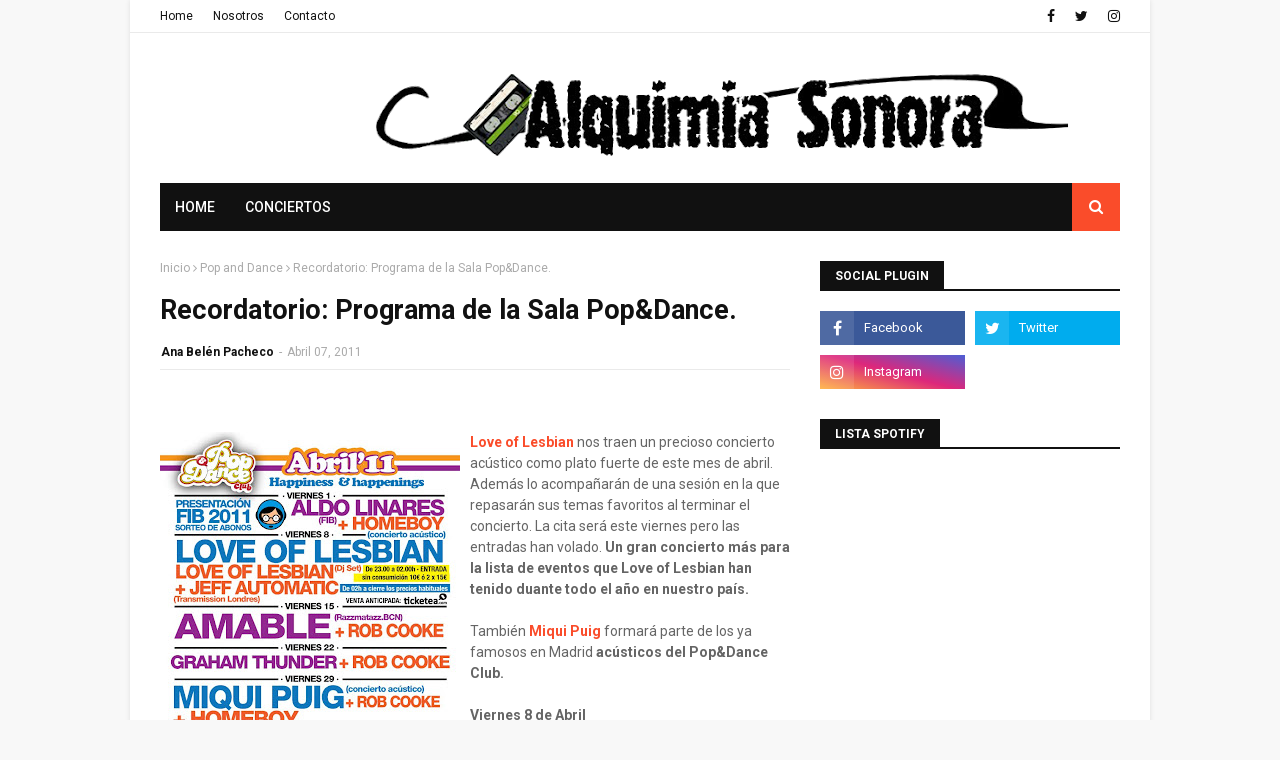

--- FILE ---
content_type: text/html; charset=UTF-8
request_url: https://www.alquimiasonora.com/2011/04/recordatorio-programa-de-la-sala-pop.html
body_size: 52397
content:
<!DOCTYPE html>
<html class='ltr' dir='ltr' xmlns='http://www.w3.org/1999/xhtml' xmlns:b='http://www.google.com/2005/gml/b' xmlns:data='http://www.google.com/2005/gml/data' xmlns:expr='http://www.google.com/2005/gml/expr'>
<head>
<script async='async' crossorigin='anonymous' src='https://pagead2.googlesyndication.com/pagead/js/adsbygoogle.js?client=ca-pub-2806115439327698'></script>
<script async='async' crossorigin='anonymous' src='https://pagead2.googlesyndication.com/pagead/js/adsbygoogle.js?client=ca-pub-2806115439327698'></script>
<script async='async' crossorigin='anonymous' src='https://pagead2.googlesyndication.com/pagead/js/adsbygoogle.js?client=ca-pub-2806115439327698'></script>
<script async='async' crossorigin='anonymous' src='https://pagead2.googlesyndication.com/pagead/js/adsbygoogle.js?client=ca-pub-2806115439327698'></script>
<meta content='width=device-width, initial-scale=1, minimum-scale=1, maximum-scale=1' name='viewport'/>
<title>Recordatorio: Programa de la Sala Pop&amp;Dance.</title>
<meta content='text/html; charset=UTF-8' http-equiv='Content-Type'/>
<!-- Chrome, Firefox OS and Opera -->
<meta content='#f8f8f8' name='theme-color'/>
<!-- Windows Phone -->
<meta content='#f8f8f8' name='msapplication-navbutton-color'/>
<meta content='blogger' name='generator'/>
<link href='https://www.alquimiasonora.com/favicon.ico' rel='icon' type='image/x-icon'/>
<link href='https://www.alquimiasonora.com/2011/04/recordatorio-programa-de-la-sala-pop.html' rel='canonical'/>
<link rel="alternate" type="application/atom+xml" title="ALQUIMIA SONORA - Atom" href="https://www.alquimiasonora.com/feeds/posts/default" />
<link rel="alternate" type="application/rss+xml" title="ALQUIMIA SONORA - RSS" href="https://www.alquimiasonora.com/feeds/posts/default?alt=rss" />
<link rel="service.post" type="application/atom+xml" title="ALQUIMIA SONORA - Atom" href="https://www.blogger.com/feeds/5540776591192408608/posts/default" />

<link rel="alternate" type="application/atom+xml" title="ALQUIMIA SONORA - Atom" href="https://www.alquimiasonora.com/feeds/7416500023631119204/comments/default" />
<!--Can't find substitution for tag [blog.ieCssRetrofitLinks]-->
<link href='https://blogger.googleusercontent.com/img/b/R29vZ2xl/AVvXsEi84bh_GsSbPdbScH8T3DNHDOp92WMVp92iyNw-IWN0Ox_P-1wjSrwS048ccDWcm9eLwap5bdK6ox9yveR8HLaSVErHuP4CnqBucMz9ECp4STPi2KMv7lWN0JztbywFrdfubL5SyQ3Br1mh/s400/POP+AND+DANCE.jpg' rel='image_src'/>
<meta content='https://www.alquimiasonora.com/2011/04/recordatorio-programa-de-la-sala-pop.html' property='og:url'/>
<meta content='Recordatorio: Programa de la Sala Pop&amp;Dance.' property='og:title'/>
<meta content='' property='og:description'/>
<meta content='https://blogger.googleusercontent.com/img/b/R29vZ2xl/AVvXsEi84bh_GsSbPdbScH8T3DNHDOp92WMVp92iyNw-IWN0Ox_P-1wjSrwS048ccDWcm9eLwap5bdK6ox9yveR8HLaSVErHuP4CnqBucMz9ECp4STPi2KMv7lWN0JztbywFrdfubL5SyQ3Br1mh/w1200-h630-p-k-no-nu/POP+AND+DANCE.jpg' property='og:image'/>
<!-- Google Fonts -->
<link href='//fonts.googleapis.com/css?family=Roboto:400,500,700' media='all' rel='stylesheet' type='text/css'/>
<link href='https://stackpath.bootstrapcdn.com/font-awesome/4.7.0/css/font-awesome.min.css' rel='stylesheet'/>
<!-- Template Style CSS -->
<style type='text/css'>@font-face{font-family:'Roboto';font-style:normal;font-weight:400;font-stretch:100%;font-display:swap;src:url(//fonts.gstatic.com/s/roboto/v50/KFOMCnqEu92Fr1ME7kSn66aGLdTylUAMQXC89YmC2DPNWubEbVmZiAr0klQmz24O0g.woff2)format('woff2');unicode-range:U+0460-052F,U+1C80-1C8A,U+20B4,U+2DE0-2DFF,U+A640-A69F,U+FE2E-FE2F;}@font-face{font-family:'Roboto';font-style:normal;font-weight:400;font-stretch:100%;font-display:swap;src:url(//fonts.gstatic.com/s/roboto/v50/KFOMCnqEu92Fr1ME7kSn66aGLdTylUAMQXC89YmC2DPNWubEbVmQiAr0klQmz24O0g.woff2)format('woff2');unicode-range:U+0301,U+0400-045F,U+0490-0491,U+04B0-04B1,U+2116;}@font-face{font-family:'Roboto';font-style:normal;font-weight:400;font-stretch:100%;font-display:swap;src:url(//fonts.gstatic.com/s/roboto/v50/KFOMCnqEu92Fr1ME7kSn66aGLdTylUAMQXC89YmC2DPNWubEbVmYiAr0klQmz24O0g.woff2)format('woff2');unicode-range:U+1F00-1FFF;}@font-face{font-family:'Roboto';font-style:normal;font-weight:400;font-stretch:100%;font-display:swap;src:url(//fonts.gstatic.com/s/roboto/v50/KFOMCnqEu92Fr1ME7kSn66aGLdTylUAMQXC89YmC2DPNWubEbVmXiAr0klQmz24O0g.woff2)format('woff2');unicode-range:U+0370-0377,U+037A-037F,U+0384-038A,U+038C,U+038E-03A1,U+03A3-03FF;}@font-face{font-family:'Roboto';font-style:normal;font-weight:400;font-stretch:100%;font-display:swap;src:url(//fonts.gstatic.com/s/roboto/v50/KFOMCnqEu92Fr1ME7kSn66aGLdTylUAMQXC89YmC2DPNWubEbVnoiAr0klQmz24O0g.woff2)format('woff2');unicode-range:U+0302-0303,U+0305,U+0307-0308,U+0310,U+0312,U+0315,U+031A,U+0326-0327,U+032C,U+032F-0330,U+0332-0333,U+0338,U+033A,U+0346,U+034D,U+0391-03A1,U+03A3-03A9,U+03B1-03C9,U+03D1,U+03D5-03D6,U+03F0-03F1,U+03F4-03F5,U+2016-2017,U+2034-2038,U+203C,U+2040,U+2043,U+2047,U+2050,U+2057,U+205F,U+2070-2071,U+2074-208E,U+2090-209C,U+20D0-20DC,U+20E1,U+20E5-20EF,U+2100-2112,U+2114-2115,U+2117-2121,U+2123-214F,U+2190,U+2192,U+2194-21AE,U+21B0-21E5,U+21F1-21F2,U+21F4-2211,U+2213-2214,U+2216-22FF,U+2308-230B,U+2310,U+2319,U+231C-2321,U+2336-237A,U+237C,U+2395,U+239B-23B7,U+23D0,U+23DC-23E1,U+2474-2475,U+25AF,U+25B3,U+25B7,U+25BD,U+25C1,U+25CA,U+25CC,U+25FB,U+266D-266F,U+27C0-27FF,U+2900-2AFF,U+2B0E-2B11,U+2B30-2B4C,U+2BFE,U+3030,U+FF5B,U+FF5D,U+1D400-1D7FF,U+1EE00-1EEFF;}@font-face{font-family:'Roboto';font-style:normal;font-weight:400;font-stretch:100%;font-display:swap;src:url(//fonts.gstatic.com/s/roboto/v50/KFOMCnqEu92Fr1ME7kSn66aGLdTylUAMQXC89YmC2DPNWubEbVn6iAr0klQmz24O0g.woff2)format('woff2');unicode-range:U+0001-000C,U+000E-001F,U+007F-009F,U+20DD-20E0,U+20E2-20E4,U+2150-218F,U+2190,U+2192,U+2194-2199,U+21AF,U+21E6-21F0,U+21F3,U+2218-2219,U+2299,U+22C4-22C6,U+2300-243F,U+2440-244A,U+2460-24FF,U+25A0-27BF,U+2800-28FF,U+2921-2922,U+2981,U+29BF,U+29EB,U+2B00-2BFF,U+4DC0-4DFF,U+FFF9-FFFB,U+10140-1018E,U+10190-1019C,U+101A0,U+101D0-101FD,U+102E0-102FB,U+10E60-10E7E,U+1D2C0-1D2D3,U+1D2E0-1D37F,U+1F000-1F0FF,U+1F100-1F1AD,U+1F1E6-1F1FF,U+1F30D-1F30F,U+1F315,U+1F31C,U+1F31E,U+1F320-1F32C,U+1F336,U+1F378,U+1F37D,U+1F382,U+1F393-1F39F,U+1F3A7-1F3A8,U+1F3AC-1F3AF,U+1F3C2,U+1F3C4-1F3C6,U+1F3CA-1F3CE,U+1F3D4-1F3E0,U+1F3ED,U+1F3F1-1F3F3,U+1F3F5-1F3F7,U+1F408,U+1F415,U+1F41F,U+1F426,U+1F43F,U+1F441-1F442,U+1F444,U+1F446-1F449,U+1F44C-1F44E,U+1F453,U+1F46A,U+1F47D,U+1F4A3,U+1F4B0,U+1F4B3,U+1F4B9,U+1F4BB,U+1F4BF,U+1F4C8-1F4CB,U+1F4D6,U+1F4DA,U+1F4DF,U+1F4E3-1F4E6,U+1F4EA-1F4ED,U+1F4F7,U+1F4F9-1F4FB,U+1F4FD-1F4FE,U+1F503,U+1F507-1F50B,U+1F50D,U+1F512-1F513,U+1F53E-1F54A,U+1F54F-1F5FA,U+1F610,U+1F650-1F67F,U+1F687,U+1F68D,U+1F691,U+1F694,U+1F698,U+1F6AD,U+1F6B2,U+1F6B9-1F6BA,U+1F6BC,U+1F6C6-1F6CF,U+1F6D3-1F6D7,U+1F6E0-1F6EA,U+1F6F0-1F6F3,U+1F6F7-1F6FC,U+1F700-1F7FF,U+1F800-1F80B,U+1F810-1F847,U+1F850-1F859,U+1F860-1F887,U+1F890-1F8AD,U+1F8B0-1F8BB,U+1F8C0-1F8C1,U+1F900-1F90B,U+1F93B,U+1F946,U+1F984,U+1F996,U+1F9E9,U+1FA00-1FA6F,U+1FA70-1FA7C,U+1FA80-1FA89,U+1FA8F-1FAC6,U+1FACE-1FADC,U+1FADF-1FAE9,U+1FAF0-1FAF8,U+1FB00-1FBFF;}@font-face{font-family:'Roboto';font-style:normal;font-weight:400;font-stretch:100%;font-display:swap;src:url(//fonts.gstatic.com/s/roboto/v50/KFOMCnqEu92Fr1ME7kSn66aGLdTylUAMQXC89YmC2DPNWubEbVmbiAr0klQmz24O0g.woff2)format('woff2');unicode-range:U+0102-0103,U+0110-0111,U+0128-0129,U+0168-0169,U+01A0-01A1,U+01AF-01B0,U+0300-0301,U+0303-0304,U+0308-0309,U+0323,U+0329,U+1EA0-1EF9,U+20AB;}@font-face{font-family:'Roboto';font-style:normal;font-weight:400;font-stretch:100%;font-display:swap;src:url(//fonts.gstatic.com/s/roboto/v50/KFOMCnqEu92Fr1ME7kSn66aGLdTylUAMQXC89YmC2DPNWubEbVmaiAr0klQmz24O0g.woff2)format('woff2');unicode-range:U+0100-02BA,U+02BD-02C5,U+02C7-02CC,U+02CE-02D7,U+02DD-02FF,U+0304,U+0308,U+0329,U+1D00-1DBF,U+1E00-1E9F,U+1EF2-1EFF,U+2020,U+20A0-20AB,U+20AD-20C0,U+2113,U+2C60-2C7F,U+A720-A7FF;}@font-face{font-family:'Roboto';font-style:normal;font-weight:400;font-stretch:100%;font-display:swap;src:url(//fonts.gstatic.com/s/roboto/v50/KFOMCnqEu92Fr1ME7kSn66aGLdTylUAMQXC89YmC2DPNWubEbVmUiAr0klQmz24.woff2)format('woff2');unicode-range:U+0000-00FF,U+0131,U+0152-0153,U+02BB-02BC,U+02C6,U+02DA,U+02DC,U+0304,U+0308,U+0329,U+2000-206F,U+20AC,U+2122,U+2191,U+2193,U+2212,U+2215,U+FEFF,U+FFFD;}</style>
<style id='page-skin-1' type='text/css'><!--
/*
-----------------------------------------------
Blogger Template Style
Name:        Mzine
License:     Free Version
Version:     2.0
Author:      TemplatesYard
Author Url:  https://www.templatesyard.com/
----------------------------------------------- */
.CSS_LIGHTBOX{z-index:999999!important}.CSS_LIGHTBOX_ATTRIBUTION_INDEX_CONTAINER .CSS_HCONT_CHILDREN_HOLDER > .CSS_LAYOUT_COMPONENT.CSS_HCONT_CHILD:first-child > .CSS_LAYOUT_COMPONENT{opacity:0}a,abbr,acronym,address,applet,b,big,blockquote,body,caption,center,cite,code,dd,del,dfn,div,dl,dt,em,fieldset,font,form,h1,h2,h3,h4,h5,h6,html,i,iframe,img,ins,kbd,label,legend,li,object,p,pre,q,s,samp,small,span,strike,strong,sub,sup,table,tbody,td,tfoot,th,thead,tr,tt,u,ul,var{padding:0;border:0;outline:0;vertical-align:baseline;background:0 0;text-decoration:none}form,textarea,input,button{-webkit-appearance:none;-moz-appearance:none;appearance:none;border-radius:0}dl,ul{list-style-position:inside;font-weight:400;list-style:none}ul li{list-style:none}caption,th{text-align:center}img{border:none;position:relative}a,a:visited{text-decoration:none}.clearfix{clear:both}.section,.widget,.widget ul{margin:0;padding:0}a{color:#fa4c2a}a img{border:0}abbr{text-decoration:none}.CSS_LIGHTBOX{z-index:999999!important}.separator a{clear:none!important;float:none!important;margin-left:0!important;margin-right:0!important}#navbar-iframe,.widget-item-control,a.quickedit,.home-link,.feed-links{display:none!important}.center{display:table;margin:0 auto;position:relative}.widget > h2,.widget > h3{display:none}body{background:#f8f8f8 url() repeat scroll top left;background-color:#f8f8f8;font-family:'Roboto',sans-serif;font-size:14px;font-weight:400;color:#656565;word-wrap:break-word;margin:0;padding:0}#outer-wrapper{max-width:1020px;margin:0 auto;background-color:#fff;box-shadow:0 0 5px rgba(0,0,0,.1)}.row{width:960px}#content-wrapper{margin:30px auto 0;overflow:hidden}#content-wrapper > .container{margin:0 -15px}#main-wrapper{float:left;overflow:hidden;width:66.66666667%;box-sizing:border-box;word-wrap:break-word;padding:0 15px;margin:0}#sidebar-wrapper{float:right;overflow:hidden;width:33.33333333%;box-sizing:border-box;word-wrap:break-word;padding:0 15px}.post-image-wrap{position:relative;display:block}.post-image-link,.about-author .avatar-container,.comments .avatar-image-container{background-color:rgba(155,155,155,0.05);color:transparent!important}.post-thumb{display:block;position:relative;width:100%;height:100%;object-fit:cover;z-index:1;transition:opacity .25s ease}.post-image-link:hover .post-thumb,.post-image-wrap:hover .post-image-link .post-thumb,.hot-item-inner:hover .post-image-link .post-thumb{opacity:.85}.post-title a{display:block}#top-bar{width:100%;height:32px;background-color:#fff;overflow:hidden;margin:0;border-bottom:1px solid #eaeaea}#top-bar .container{margin:0 auto}.top-bar-nav{position:relative;float:left;display:block}.top-bar-nav .widget > .widget-title{display:none}.top-bar-nav ul li{float:left}.top-bar-nav ul li > a{height:32px;display:block;color:#111111;font-size:12px;font-weight:400;line-height:32px;margin:0 10px 0 0;padding:0 5px;transition:color .17s}.top-bar-nav ul li:first-child > a{padding:0 5px 0 0}.top-bar-nav ul > li:hover > a{color:#fa4c2a}.top-bar-social{position:relative;float:right;display:block}.top-bar-social .widget > .widget-title{display:none}.top-bar-social ul > li{float:left;display:inline-block}.top-bar-social ul > li > a{display:block;color:#111111;text-decoration:none;font-size:14px;text-align:center;line-height:32px;padding:0 5px;margin:0 0 0 10px;transition:color .17s}.top-bar-social ul > li:last-child > a{padding:0 0 0 5px}.top-bar-social ul > li:hover > a{color:#fa4c2a}.social a:before{display:inline-block;font-family:FontAwesome;font-style:normal;font-weight:400}.social .facebook a:before{content:"\f09a"}.social .twitter a:before{content:"\f099"}.social .rss a:before{content:"\f09e"}.social .youtube a:before{content:"\f16a"}.social .skype a:before{content:"\f17e"}.social .stumbleupon a:before{content:"\f1a4"}.social .tumblr a:before{content:"\f173"}.social .vk a:before{content:"\f189"}.social .stack-overflow a:before{content:"\f16c"}.social .github a:before{content:"\f09b"}.social .linkedin a:before{content:"\f0e1"}.social .dribbble a:before{content:"\f17d"}.social .soundcloud a:before{content:"\f1be"}.social .behance a:before{content:"\f1b4"}.social .digg a:before{content:"\f1a6"}.social .instagram a:before{content:"\f16d"}.social .pinterest a:before{content:"\f0d2"}.social .twitch a:before{content:"\f1e8"}.social .delicious a:before{content:"\f1a5"}.social .codepen a:before{content:"\f1cb"}.social .reddit a:before{content:"\f1a1"}.social .whatsapp a:before{content:"\f232"}.social .snapchat a:before{content:"\f2ac"}.social .email a:before{content:"\f0e0"}.social .external-link a:before{content:"\f35d"}.social-color .facebook a{background-color:#3b5999}.social-color .twitter a{background-color:#00acee}.social-color .youtube a{background-color:#db4a39}.social-color .instagram a{background:linear-gradient(15deg,#ffb13d,#dd277b,#4d5ed4)}.social-color .pinterest a{background-color:#ca2127}.social-color .dribbble a{background-color:#ea4c89}.social-color .linkedin a{background-color:#0077b5}.social-color .tumblr a{background-color:#365069}.social-color .twitch a{background-color:#6441a5}.social-color .rss a{background-color:#ffc200}.social-color .skype a{background-color:#00aff0}.social-color .stumbleupon a{background-color:#eb4823}.social-color .vk a{background-color:#4a76a8}.social-color .stack-overflow a{background-color:#f48024}.social-color .github a{background-color:#24292e}.social-color .soundcloud a{background:linear-gradient(#ff7400,#ff3400)}.social-color .behance a{background-color:#191919}.social-color .digg a{background-color:#1b1a19}.social-color .delicious a{background-color:#0076e8}.social-color .codepen a{background-color:#000}.social-color .reddit a{background-color:#ff4500}.social-color .whatsapp a{background-color:#3fbb50}.social-color .snapchat a{background-color:#ffe700}.social-color .email a{background-color:#888}.social-color .external-link a{background-color:#111111}.social-text .facebook a:after{content:"Facebook"}.social-text .twitter a:after{content:"Twitter"}.social-text .rss a:after{content:"Rss"}.social-text .youtube a:after{content:"YouTube"}.social-text .skype a:after{content:"Skype"}.social-text .stumbleupon a:after{content:"StumbleUpon"}.social-text .tumblr a:after{content:"Tumblr"}.social-text .vk a:after{content:"VKontakte"}.social-text .stack-overflow a:after{content:"Stack Overflow"}.social-text .github a:after{content:"Github"}.social-text .linkedin a:after{content:"LinkedIn"}.social-text .dribbble a:after{content:"Dribbble"}.social-text .soundcloud a:after{content:"SoundCloud"}.social-text .behance a:after{content:"Behance"}.social-text .digg a:after{content:"Digg"}.social-text .instagram a:after{content:"Instagram"}.social-text .pinterest a:after{content:"Pinterest"}.social-text .twitch a:after{content:"Twitch"}.social-text .delicious a:after{content:"Delicious"}.social-text .codepen a:after{content:"CodePen"}.social-text .flipboard a:after{content:"Flipboard"}.social-text .reddit a:after{content:"Reddit"}.social-text .whatsapp a:after{content:"Whatsapp"}.social-text .messenger a:after{content:"Messenger"}.social-text .snapchat a:after{content:"Snapchat"}.social-text .email a:after{content:"Email"}.social-text .external-link a:after{content:"WebSite"}#header-wrap{position:relative;margin:0}.header-header{background-color:#fff;width:100%;height:90px;position:relative;overflow:hidden;padding:30px 0}.header-header .container{position:relative;margin:0 auto;padding:0}.header-logo{position:relative;float:left;width:auto;max-width:200px;max-height:60px;margin:0;padding:15px 0}.header-logo .header-image-wrapper{display:block}.header-logo img{max-width:100%;max-height:60px;margin:0}.header-logo h1{color:#111111;font-size:36px;line-height:60px;margin:0}.header-logo p{font-size:12px;margin:5px 0 0}.header-ads{position:relative;float:right}.header-ads .widget > .widget-title{display:none}.header-ads .widget{max-width:100%}.header-ads .widget .widget-content{width:728px;max-width:100%;max-height:90px;line-height:1}.header-menu{position:relative;width:100%;height:48px;z-index:10;font-size:13px;margin:0}.header-menu .container{position:relative;margin:0 auto;background-color:#111111;padding:0}#main-menu .widget,#main-menu .widget > .widget-title{display:none}#main-menu .show-menu{display:block}#main-menu{position:relative;height:48px;z-index:15}#main-menu ul > li{float:left;position:relative;margin:0;padding:0;transition:background .17s}#main-menu #main-menu-nav > li:hover,#main-menu #main-menu-nav > li.li-home{background-color:#fa4c2a}#main-menu ul > li > a{position:relative;color:#fff;font-size:14px;font-weight:400;line-height:48px;display:inline-block;margin:0;padding:0 15px;transition:color .17s ease}#main-menu #main-menu-nav > li > a{text-transform:uppercase;font-weight:500}#main-menu ul > li:hover > a{color:#fff}#main-menu ul > li > ul{position:absolute;float:left;left:0;top:48px;width:180px;background-color:#111111;z-index:99999;margin-top:0;padding:0;border-top:1px solid #fa4c2a;visibility:hidden;opacity:0}#main-menu ul > li > ul > li > ul{position:absolute;float:left;top:0;left:100%;margin:-1px 0 0}#main-menu ul > li > ul > li{display:block;float:none;position:relative}#main-menu ul > li > ul > li:hover{background-color:#fa4c2a}#main-menu ul > li > ul > li a{display:block;height:36px;font-size:13px;color:#fff;line-height:36px;box-sizing:border-box;margin:0;padding:0 15px;border:0;border-bottom:0;transition:all .17s ease}#main-menu ul > li > ul > li:hover > a{color:#fff}#main-menu ul > li.has-sub > a:after{content:'\f107';float:right;font-family:FontAwesome;font-size:12px;font-weight:400;margin:0 0 0 5px}#main-menu ul > li > ul > li.has-sub > a:after{content:'\f105';float:right;margin:0}#main-menu .mega-menu{position:static!important}#main-menu .mega-menu > ul{width:100%;box-sizing:border-box;padding:20px 10px}#main-menu .mega-menu > ul.mega-menu-inner{overflow:hidden}#main-menu ul > li:hover > ul,#main-menu ul > li > ul > li:hover > ul{visibility:visible;opacity:1}#main-menu ul ul{transition:all .25s ease}.mega-menu-inner .mega-item{float:left;width:20%;box-sizing:border-box;padding:0 10px}.mega-menu-inner .mega-content{position:relative;width:100%;overflow:hidden;padding:0}.mega-content .post-image-wrap{width:100%;height:120px}.mega-content .post-image-link{width:100%;height:100%;z-index:1;display:block;position:relative;overflow:hidden;padding:0}.mega-content .post-title{position:relative;font-size:13px;font-weight:500;line-height:1.4em;margin:7px 0 5px;padding:0}.mega-content .post-title a{display:block;color:#fff;transition:color .17s}.mega-content .post-title a:hover{color:#fa4c2a}.mega-content .post-meta{font-size:11px}.no-posts{float:left;width:100%;height:100px;line-height:100px;text-align:center}.mega-menu .no-posts{line-height:60px;color:#111111}.show-search,.hide-search{position:absolute;right:0;top:0;display:block;width:48px;height:48px;background-color:#fa4c2a;line-height:48px;z-index:20;color:#fff;font-size:15px;text-align:center;cursor:pointer;padding:0;transition:background .17s ease}.show-search:hover,.hide-search:hover{background-color:#fa4c2a}.show-search:before{content:"\f002";font-family:FontAwesome;font-weight:400}.hide-search:before{content:"\f00d";font-family:FontAwesome;font-weight:400}#nav-search{display:none;position:absolute;left:0;top:0;width:100%;height:48px;z-index:99;background-color:#111111;box-sizing:border-box;padding:0}#nav-search .search-form{width:100%;height:48px;background-color:rgba(0,0,0,0);line-height:48px;overflow:hidden;padding:0}#nav-search .search-input{width:100%;height:48px;font-family:inherit;color:#fff;margin:0;padding:0 48px 0 15px;background-color:rgba(0,0,0,0);font-size:13px;font-weight:400;outline:none;box-sizing:border-box;border:0}.mobile-header{display:none;position:relative;float:left;width:100%;height:48px;background-color:#111111;z-index:1010}.mobile-search-form{position:absolute;display:none;z-index:4;background-color:#111111;width:100%;height:48px;left:0;top:0}.mobile-search-form .mobile-search-input{background-color:#111111;display:block;width:calc(100% - 48px);height:48px;font-family:inherit;font-size:13px;font-weight:400;color:#fff;box-sizing:border-box;padding:0 20px;border:0}.mobile-search-form{position:absolute;display:none;z-index:4;background-color:#111111;width:100%;height:48px;left:0;top:0}.mobile-search-form .mobile-search-input{background-color:#111111;display:block;width:calc(100% - 48px);height:48px;font-size:13px;font-weight:400;color:#fff;box-sizing:border-box;padding:0 20px;border:0}.slide-menu-toggle,.show-mobile-search,.hide-mobile-search{position:absolute;line-height:48px;height:48px;width:48px;top:0;left:0;font-family:FontAwesome;color:#fff;font-size:18px;font-weight:400;text-align:center;cursor:pointer;z-index:4;padding:0}.slide-menu-toggle{border-right:1px solid rgba(255,255,255,0.08)}.show-mobile-search,.hide-mobile-search{border-left:1px solid rgba(255,255,255,0.08);left:auto;right:0}.slide-menu-toggle:before{content:"\f0c9"}.nav-active .slide-menu-toggle:before{content:"\f00d"}.show-mobile-search:before{content:"\f002"}.hide-mobile-search:before{content:"\f00d"}.mobile-menu{position:relative;float:left;width:100%;background-color:#111111;box-sizing:border-box;padding:20px;border-top:1px solid rgba(255,255,255,0.08);visibility:hidden;margin:48px 0 0;opacity:0;transform-origin:0 0;transform:scaleY(0);transition:all .17s ease}.nav-active .mobile-menu{visibility:visible;opacity:1;transform:scaleY(1)}.mobile-menu > ul{margin:0}.mobile-menu .m-sub{display:none;padding:0}.mobile-menu ul li{position:relative;display:block;overflow:hidden;float:left;width:100%;font-size:14px;line-height:38px;margin:0;padding:0;border-top:1px solid rgba(255,255,255,0.01)}.mobile-menu > ul > li{font-weight:400}.mobile-menu > ul li ul{overflow:hidden}.mobile-menu > ul > li:first-child{border-top:0}.mobile-menu ul li a{color:#fff;padding:0;display:block;transition:all .17s ease}.mobile-menu #main-menu-nav > li > a{text-transform:uppercase;font-weight:500;font-size:13px}.mobile-menu ul li.has-sub .submenu-toggle{position:absolute;top:0;right:0;color:#fff;cursor:pointer}.mobile-menu ul li.has-sub .submenu-toggle:after{content:'\f105';font-family:FontAwesome;font-weight:400;float:right;width:34px;font-size:16px;text-align:center;transition:all .17s ease}.mobile-menu ul li.has-sub.show > .submenu-toggle:after{transform:rotate(90deg)}.mobile-menu > ul > li > ul > li a{font-size:13px}.mobile-menu > ul > li > ul > li > a{color:#fff;opacity:.7;padding:0 0 0 15px}.mobile-menu > ul > li > ul > li > ul > li > a{color:#fff;opacity:.7;padding:0 0 0 30px}.mobile-menu ul > li > .submenu-toggle:hover{color:#fa4c2a}.post-meta{display:block;overflow:hidden;color:#aaa;font-size:12px;font-weight:400;padding:0}.post-meta .post-author,.post-meta .post-date{float:left;margin:0}.post-meta .separator{float:left;margin:0 5px}.post-meta .post-author{color:#111111;font-weight:700}.post-meta .post-date{text-transform:capitalize}.post-meta a{color:#111111;transition:color .17s}.post-meta a:hover{color:#fa4c2a}#hot-wrapper{margin:0 auto}#hot-section .widget,#hot-section .widget > .widget-title{display:none}#hot-section .show-hot{display:block!important}#hot-section .show-hot .widget-content{position:relative;overflow:hidden;height:420px;margin:30px 0 0}.hot-loader{position:relative;height:100%;overflow:hidden;display:block}.hot-loader:after{content:'';position:absolute;top:50%;left:50%;width:28px;height:28px;margin:-17px 0 0 -17px;border:2px solid #fa4c2a;border-right-color:#eaeaea;border-radius:100%;animation:spinner .8s infinite linear;transform-origin:center}@-webkit-keyframes spinner {0%{-webkit-transform:rotate(0deg);transform:rotate(0deg)}to{-webkit-transform:rotate(1turn);transform:rotate(1turn)}}@keyframes spinner {0%{-webkit-transform:rotate(0deg);transform:rotate(0deg)}to{-webkit-transform:rotate(1turn);transform:rotate(1turn)}}ul.hot-posts{position:relative;overflow:hidden;height:420px;margin:0 -1px}.hot-posts .hot-item{position:relative;float:left;width:calc(100% / 3);height:178px;overflow:hidden;box-sizing:border-box;padding:0 1px}.hot-posts .item-0,.hot-posts .item-1{width:50%;height:240px;margin:0 0 2px}.hot-item-inner{position:relative;float:left;width:100%;height:100%;overflow:hidden;display:block}.hot-posts .post-image-link{width:100%;height:100%;position:relative;overflow:hidden;display:block}.hot-posts .post-info{position:absolute;bottom:0;left:0;width:100%;background-image:linear-gradient(rgba(0,0,0,0),rgba(0,0,0,0.7));overflow:hidden;z-index:5;box-sizing:border-box;padding:30px 20px 20px}.hot-posts .post-tag{position:relative;display:inline-block;top:0;left:0}.hot-posts .post-title{font-size:16px;font-weight:500;display:block;line-height:1.4em;margin:8px 0 7px}.hot-posts .item-0 .post-title,.hot-posts .item-1 .post-title{font-size:23px}.hot-posts .post-title a{color:#fff;display:block}.hot-posts .post-meta{font-size:11px;color:#f0f0f0}.hot-posts .post-meta .post-author{color:#f0f0f0}.show-hot .no-posts{position:absolute;top:calc(50% - 50px);left:0;width:100%}.queryMessage{overflow:hidden;background-color:#f2f2f2;color:#111111;font-size:13px;font-weight:400;padding:8px 10px;margin:0 0 25px}.queryMessage .query-info{margin:0 5px}.queryMessage .search-query,.queryMessage .search-label{font-weight:700;text-transform:uppercase}.queryMessage .search-query:before,.queryMessage .search-label:before{content:"\201c"}.queryMessage .search-query:after,.queryMessage .search-label:after{content:"\201d"}.queryMessage a.show-more{float:right;color:#fa4c2a;text-decoration:underline;transition:opacity .17s}.queryMessage a.show-more:hover{opacity:.8}.queryEmpty{font-size:13px;font-weight:400;padding:10px 0;margin:0 0 25px;text-align:center}.title-wrap,.featured-posts .widget-title{position:relative;float:left;width:100%;height:28px;background-color:#fff;display:block;border-bottom:2px solid #111111;margin:0 0 20px}.title-wrap > h3,.featured-posts .widget-title > h3{position:relative;float:left;height:28px;background-color:#111111;font-size:12px;color:#fff;text-transform:uppercase;line-height:30px;padding:0 15px;margin:0}a.view-all{float:right;height:28px;font-size:13px;color:#111111;line-height:28px;padding:0;transition:color .17s ease}a.view-all:hover{color:#fa4c2a}a.view-all:after{content:'\f105';float:right;font-weight:400;font-family:FontAwesome;margin:0 0 0 3px}.featured-posts > .widget{display:none;position:relative;float:left;width:100%;margin:0 0 30px}.featured-posts > .show-widget{display:block}.feat-big li{position:relative;float:right;width:calc(50% - 20px);overflow:hidden;margin:20px 0 0}.feat-big .item-0{float:left;width:calc(50% - 10px);margin:0}.feat-big .item-1{margin:0}.feat-big .feat-inner{position:relative;float:left;width:100%;overflow:hidden}.feat-big .post-image-link{position:relative;float:left;width:80px;height:65px;display:block;overflow:hidden;margin:0 12px 0 0}.feat-big .feat-inner .post-image-link{width:100%;height:180px;margin:0 0 13px}.feat-big .post-title{overflow:hidden;font-size:14px;font-weight:500;line-height:1.4em;margin:0 0 5px}.feat-big .item-big .post-info{float:left;overflow:hidden}.feat-big .item-small .post-info{overflow:hidden}.feat-big .item-0 .post-title{font-size:18px;margin:0 0 10px}.feat-big .post-title a{color:#111111;transition:color .17s ease}.feat-big .post-title a:hover{color:#fa4c2a}.feat-big .item-small .post-meta{font-size:11px}.featured-posts > .col-width{width:calc(50% - 15px)}.featured-posts > .col-right{float:right}.feat-col li{position:relative;float:left;width:100%;overflow:hidden;margin:20px 0 0}.feat-col .item-0{margin:0}.feat-col .feat-inner{position:relative;float:left;width:100%;overflow:hidden}.feat-col .post-image-link{position:relative;float:left;width:80px;height:65px;display:block;overflow:hidden;margin:0 12px 0 0}.feat-col .feat-inner .post-image-link{width:100%;height:180px;margin:0 0 13px}.feat-col .post-title{overflow:hidden;font-size:14px;font-weight:500;line-height:1.4em;margin:0 0 5px}.feat-col .item-big .post-info{float:left;width:100%}.feat-col .item-small .post-info{overflow:hidden}.feat-col .item-0 .post-title{font-size:18px;margin:0 0 10px}.feat-col .post-title a{color:#111111;transition:color .17s ease}.feat-col .post-title a:hover{color:#fa4c2a}.feat-col .item-small .post-meta{font-size:11px}.grid-small li{position:relative;display:inline-block;vertical-align:top;width:calc(33.33333333% - 40px / 3);overflow:hidden;margin:20px 0 0 20px}.grid-small li:nth-child(3n+1){margin:20px 0 0}.grid-small li.item-0{margin:0}.grid-small li.item-1,.grid-small li.item-2{margin:0 0 0 20px}.grid-small .post-image-link{position:relative;float:left;width:100%;height:120px;display:block;overflow:hidden;margin:0 0 7px}.grid-small .post-title{overflow:hidden;font-size:15px;font-weight:500;line-height:1.4em;margin:0 0 5px}.grid-small .post-info{float:left}.grid-small .post-title a{color:#111111;transition:color .17s ease}.grid-small .post-title a:hover{color:#fa4c2a}.grid-small .post-meta{font-size:11px}ul.grid-big{float:left;display:flex;flex-wrap:wrap;margin:0 -15px}.grid-big li{position:relative;float:left;width:50%;overflow:hidden;box-sizing:border-box;padding:0 15px;margin:30px 0 0}.grid-big li.item-0,.grid-big li.item-1{margin:0}.grid-big .feat-inner{position:relative;float:left;width:100%;overflow:hidden}.grid-big .post-image-link{position:relative;float:left;width:100%;height:180px;display:block;overflow:hidden;margin:0 0 13px}.grid-big .post-title{overflow:hidden;font-size:18px;font-weight:500;line-height:1.4em;margin:0 0 10px}.grid-big .post-info{float:left;width:100%}.grid-big .post-title a{color:#111111;transition:color .17s ease}.grid-big .post-title a:hover{color:#fa4c2a}.custom-widget li{overflow:hidden;margin:20px 0 0}.custom-widget li:first-child{margin:0}.custom-widget .post-image-link{position:relative;width:80px;height:65px;float:left;overflow:hidden;display:block;vertical-align:middle;margin:0 12px 0 0}.custom-widget .post-title{overflow:hidden;font-size:14px;font-weight:500;line-height:1.4em;margin:0 0 5px;padding:0}.custom-widget .post-title a{display:block;color:#111111;transition:color .17s}.custom-widget .post-title a:hover{color:#fa4c2a}.custom-widget .post-meta{font-size:11px}.blog-post{display:block;overflow:hidden;word-wrap:break-word}.index-post{padding:0;margin:0 0 30px}.index-post .post-image-wrap{float:left;width:240px;height:150px;margin:0 20px 0 0}.index-post .post-image-wrap .post-image-link{width:100%;height:100%;position:relative;display:block;z-index:1;overflow:hidden}.post-tag{position:absolute;top:15px;left:15px;height:18px;z-index:5;background-color:#fa4c2a;color:#fff;font-size:10px;line-height:18px;font-weight:700;text-transform:uppercase;padding:0 6px}.index-post .post-info{overflow:hidden}.index-post .post-info > h2{font-size:21px;font-weight:500;line-height:1.4em;text-decoration:none;margin:0 0 10px}.index-post .post-info > h2 > a{display:block;color:#111111;transition:color .17s}.index-post .post-info > h2 > a:hover{color:#fa4c2a}.widget iframe,.widget img{max-width:100%}.date-header{display:block;overflow:hidden;font-weight:400;margin:0!important;padding:0}.post-timestamp{margin-left:0}.post-snippet{position:relative;display:block;overflow:hidden;font-size:12px;line-height:1.6em;font-weight:400;margin:10px 0 0}#breadcrumb{font-size:12px;font-weight:400;color:#aaa;margin:0 0 10px}#breadcrumb a{color:#aaa;transition:color .17s}#breadcrumb a:hover{color:#fa4c2a}#breadcrumb a,#breadcrumb em{display:inline-block}#breadcrumb .delimiter:after{content:'\f105';font-family:FontAwesome;font-style:normal;margin:0 3px}.item-post h1.post-title{color:#111111;font-size:27px;line-height:1.5em;font-weight:700;position:relative;display:block;margin:15px 0;padding:0}.static_page .item-post h1.post-title{padding:0 0 10px;margin:0;border-bottom:1px solid #eaeaea}.item-post .post-body{width:100%;line-height:1.5em;overflow:hidden;padding:20px 0 0}.static_page .item-post .post-body{padding:20px 0}.item-post .post-outer{padding:0}.item-post .post-body img{max-width:100%}.item-post .post-meta{padding:0 1px 10px;border-bottom:1px solid #eaeaea}.main .widget{margin:0}.main .Blog{border-bottom-width:0}.post-footer{position:relative;float:left;width:100%;margin:20px 0 0}.inline-ad{position:relative;display:block;max-height:60px;margin:0 0 30px}.inline-ad > ins{display:block!important;margin:0 auto!important}.item .inline-ad{float:left;width:100%;margin:20px 0 0}.item-post-wrap > .inline-ad{margin:0 0 20px}.post-labels{overflow:hidden;height:auto;position:relative;padding:0;margin:0 0 25px}.post-labels span,.post-labels a{float:left;color:#fa4c2a;font-size:12px;font-weight:400;margin:0 5px 0 0;transition:all .17s ease}.post-labels span{color:#111111;font-weight:500;margin:0 10px 0 0}.post-labels a:after{content:',';color:#111111}.post-labels a:last-child:after{display:none}.post-labels a:hover{text-decoration:underline}.post-share{position:relative;overflow:hidden;line-height:0;margin:0 0 30px}ul.share-links{position:relative}.share-links li{width:32px;float:left;box-sizing:border-box;margin:0 5px 0 0}.share-links li.facebook,.share-links li.twitter{width:20%}.share-links li a{float:left;display:inline-block;cursor:pointer;width:100%;height:32px;line-height:32px;color:#fff;font-weight:400;font-size:13px;text-align:center;box-sizing:border-box;opacity:1;margin:0;padding:0;transition:all .17s ease}.share-links li.whatsapp-mobile{display:none}.is-mobile li.whatsapp-desktop{display:none}.is-mobile li.whatsapp-mobile{display:inline-block}.share-links li a:before{float:left;display:block;width:32px;background-color:rgba(255,255,255,0.07);font-size:15px;text-align:center;line-height:32px}.share-links li a:hover{opacity:.8}ul.post-nav{position:relative;overflow:hidden;display:block;margin:0 0 30px}.post-nav li{display:inline-block;width:50%}.post-nav .post-prev{float:left;text-align:left;box-sizing:border-box;padding:0 10px}.post-nav .post-next{float:right;text-align:right;box-sizing:border-box;padding:0 10px}.post-nav li a{color:#111111;line-height:1.4em;display:block;overflow:hidden;transition:color .17s}.post-nav li:hover a{color:#fa4c2a}.post-nav li span{display:block;font-size:11px;color:#aaa;font-weight:700;text-transform:uppercase;padding:0 0 2px}.post-nav .post-prev span:before{content:"\f053";float:left;font-family:FontAwesome;font-size:9px;font-weight:400;text-transform:none;margin:0 2px 0 0}.post-nav .post-next span:after{content:"\f054";float:right;font-family:FontAwesome;font-size:9px;font-weight:400;text-transform:none;margin:0 0 0 2px}.post-nav p{font-size:12px;font-weight:400;line-height:1.4em;margin:0}.post-nav .post-nav-active p{color:#aaa}.about-author{position:relative;display:block;overflow:hidden;background-color:#f9f9f9;padding:20px;margin:0 0 30px}.about-author .avatar-container{position:relative;float:left;width:80px;height:80px;overflow:hidden;margin:0 15px 0 0;border-radius:100%}.about-author .author-avatar{float:left;width:100%;height:100%;border-radius:100%}.author-name{overflow:hidden;display:inline-block;font-size:16px;font-weight:500;margin:5px 0 2px}.author-name span{color:#111111}.author-name a{color:#fa4c2a}.author-name a:hover{text-decoration:underline}.author-description{display:block;overflow:hidden;font-size:13px;font-weight:400;line-height:1.5em}.author-description a:hover{text-decoration:underline}#related-wrap{overflow:hidden;margin:0 0 30px}#related-wrap .related-tag{display:none}.related-ready{float:left;width:100%}.related-ready .loader{height:178px}ul.related-posts{position:relative;overflow:hidden;margin:0 -10px;padding:0}.related-posts .related-item{width:33.33333333%;position:relative;overflow:hidden;float:left;display:block;box-sizing:border-box;padding:0 10px;margin:0}.related-posts .post-image-link{width:100%;height:120px;position:relative;overflow:hidden;display:block}.related-posts .related-item .post-meta{padding:0;border:0}.related-posts .post-title{font-size:15px;font-weight:500;line-height:1.4em;display:block;margin:7px 0 6px}.related-posts .post-title a{color:#111111;transition:color .17s}.related-posts .post-title a:hover{color:#fa4c2a}#blog-pager{overflow:hidden;clear:both;margin:0 0 30px}.blog-pager a,.blog-pager span{float:left;display:block;min-width:30px;height:30px;background-color:#111111;color:#fff;font-size:13px;font-weight:700;line-height:30px;text-align:center;box-sizing:border-box;margin:0 5px 0 0;transition:all .17s ease}.blog-pager .blog-pager-newer-link,.blog-pager .blog-pager-older-link{padding:0 15px}.blog-pager .blog-pager-newer-link{float:left}.blog-pager .blog-pager-older-link{float:right}.blog-pager span.page-dots{min-width:20px;background-color:#fff;font-size:16px;color:#111111;line-height:30px;font-weight:400;letter-spacing:-1px;border:0}.blog-pager .page-of{display:none;width:auto;float:right;border-color:rgba(0,0,0,0);margin:0}.blog-pager .page-active,.blog-pager a:hover{background-color:#fa4c2a;color:#fff}.blog-pager .page-prev:before,.blog-pager .page-next:before{font-family:FontAwesome;font-size:16px;font-weight:400}.blog-pager .page-prev:before{content:'\f104'}.blog-pager .page-next:before{content:'\f105'}.blog-pager .blog-pager-newer-link:after{content:'\f104';float:left;font-family:FontAwesome;font-weight:400;margin:0 3px 0 0}.blog-pager .blog-pager-older-link:after{content:'\f105';float:right;font-family:FontAwesome;font-weight:400;margin:0 0 0 3px}.archive #blog-pager{display:none}.blog-post-comments{display:none;margin:0 0 30px}.blog-post-comments .comments-title{margin:0 0 20px}.comments-system-disqus .comments-title,.comments-system-facebook .comments-title{margin:0}#comments{margin:0}#gpluscomments{float:left!important;width:100%!important;margin:0 0 25px!important}#gpluscomments iframe{float:left!important;width:100%}.comments{display:block;clear:both;margin:0;color:#111111}.comments > h3{font-size:13px;font-weight:400;font-style:italic;padding-top:1px}.comments .comments-content .comment{list-style:none;margin:0;padding:0 0 8px}.comments .comments-content .comment:first-child{padding-top:0}.facebook-tab,.fb_iframe_widget_fluid span,.fb_iframe_widget iframe{width:100%!important}.comments .item-control{position:static}.comments .avatar-image-container{float:left;overflow:hidden;position:absolute}.comments .avatar-image-container,.comments .avatar-image-container img{height:45px;max-height:45px;width:45px;max-width:45px;border-radius:0}.comments .comment-block{overflow:hidden;padding:0 0 10px}.comments .comment-block,.comments .comments-content .comment-replies{margin:0 0 0 60px}.comments .comments-content .inline-thread{padding:0}.comments .comment-actions{float:left;width:100%;position:relative;margin:0}.comments .comments-content .comment-header{font-size:12px;display:block;overflow:hidden;clear:both;margin:0 0 3px;padding:0 0 5px;border-bottom:1px dashed #eaeaea}.comments .comments-content .comment-header a{color:#111111;transition:color .17s}.comments .comments-content .comment-header a:hover{color:#fa4c2a}.comments .comments-content .user{font-style:normal;font-weight:700;text-transform:uppercase;display:block}.comments .comments-content .icon.blog-author{display:none}.comments .comments-content .comment-content{float:left;font-size:13px;color:#5E5E5E;font-weight:400;text-align:left;line-height:1.4em;margin:10px 0}.comments .comment .comment-actions a{margin-right:5px;padding:2px 5px;color:#111111;font-weight:400;border:1px solid #f5f5f5;font-size:10px;transition:all .17s ease}.comments .comment .comment-actions a:hover{color:#fff;background-color:#fa4c2a;border-color:#fa4c2a;text-decoration:none}.comments .comments-content .datetime{float:left;font-size:11px;font-weight:400;color:#aaa;position:relative;padding:0 1px;margin:5px 0 0;display:block}.comments .comments-content .datetime a,.comments .comments-content .datetime a:hover{color:#aaa}.comments .thread-toggle{margin-bottom:4px}.comments .thread-toggle .thread-arrow{height:7px;margin:0 3px 2px 0}.comments .thread-count a,.comments .continue a{transition:opacity .17s}.comments .thread-count a:hover,.comments .continue a:hover{opacity:.8}.comments .thread-expanded{padding:5px 0 0}.comments .thread-chrome.thread-collapsed{display:none}.thread-arrow:before{content:'';font-family:FontAwesome;color:#111111;font-weight:400;margin:0 2px 0 0}.comments .thread-expanded .thread-arrow:before{content:'\f0d7'}.comments .thread-collapsed .thread-arrow:before{content:'\f0da'}.comments .comments-content .comment-thread{margin:0}.comments .comments-content .comment-thread > ol{padding:0}.comments .continue a{padding:0 0 0 60px;font-weight:400}.comments .comments-content .loadmore.loaded{margin:0;padding:0}.comments .comment-replybox-thread{margin:0}.comments .continue a,.thread-expanded .thread-count,.thread-expanded .thread-arrow,.comments .comments-content .loadmore,.comments .comments-content .loadmore.loaded{display:none}.post-body h1,.post-body h2,.post-body h3,.post-body h4,.post-body h5,.post-body h6{color:#111111;margin:0 0 15px}.post-body h1,.post-body h2{font-size:24px}.post-body h3{font-size:21px}.post-body h4{font-size:18px}.post-body h5{font-size:16px}.post-body h6{font-size:13px}blockquote{font-style:italic;padding:10px;margin:0;border-left:4px solid #fa4c2a}blockquote:before,blockquote:after{display:inline-block;font-family:FontAwesome;font-style:normal;font-weight:400;color:#aaa;line-height:1}blockquote:before{content:'\f10d';margin:0 10px 0 0}blockquote:after{content:'\f10e';margin:0 0 0 10px}.widget .post-body ul,.widget .post-body ol{line-height:1.5;font-weight:400}.widget .post-body li{margin:5px 0;padding:0;line-height:1.5}.post-body ul{padding:0 0 0 20px}.post-body ul li:before{content:"\f105";font-family:FontAwesome;font-size:13px;font-weight:400;margin:0 5px 0 0}.post-body u{text-decoration:underline}.post-body a{transition:color .17s ease}.post-body strike{text-decoration:line-through}.contact-form{overflow:hidden}.contact-form .widget-title{display:none}.contact-form .contact-form-name{width:calc(50% - 5px)}.contact-form .contact-form-email{width:calc(50% - 5px);float:right}.sidebar .widget{position:relative;overflow:hidden;background-color:#fff;box-sizing:border-box;padding:0;margin:0 0 30px}.sidebar .widget-title{position:relative;float:left;width:100%;height:28px;background-color:#fff;display:block;border-bottom:2px solid #111111;margin:0 0 20px}.sidebar .widget-title > h3{position:relative;float:left;height:28px;background-color:#111111;font-size:12px;color:#fff;text-transform:uppercase;line-height:30px;padding:0 15px;margin:0}.sidebar .widget-content{float:left;width:100%;margin:0}.social-counter li{float:left;width:calc(50% - 5px);margin:10px 0 0}.social-counter li:nth-child(1),.social-counter li:nth-child(2){margin-top:0}.social-counter li:nth-child(even){float:right}.social-counter li a{display:block;height:34px;font-size:13px;color:#fff;line-height:34px;transition:opacity .17s}.social-counter li a:hover{opacity:.8}.social-counter li a:before{float:left;width:34px;height:34px;background-color:rgba(255,255,255,0.1);font-size:16px;text-align:center;margin:0 10px 0 0}.list-label li{position:relative;display:block;padding:8px 0;border-top:1px dotted #eaeaea}.list-label li:first-child{padding:0 0 8px;border-top:0}.list-label li:last-child{padding-bottom:0;border-bottom:0}.list-label li a{display:block;color:#111111;font-size:13px;font-weight:400;text-transform:capitalize;transition:color .17s}.list-label li a:before{content:"\f105";float:left;color:#111111;font-size:12px;font-weight:400;font-family:FontAwesome;margin:0 3px 0 0;transition:color .17s}.list-label li a:hover{color:#fa4c2a}.list-label .label-count{position:relative;float:right;font-weight:400}.cloud-label li{position:relative;float:left;margin:0 5px 5px 0}.cloud-label li a{display:block;height:26px;background-color:#fff;color:#111111;font-size:12px;line-height:26px;font-weight:400;padding:0 10px;border:1px solid #eaeaea;border-radius:3px;transition:all .17s ease}.cloud-label li a:hover{color:#fa4c2a}.cloud-label .label-count{display:none}.sidebar .FollowByEmail > .widget-title > h3{margin:0}.FollowByEmail .widget-content{position:relative;overflow:hidden;background-color:#111111;font-weight:400;text-align:center;box-sizing:border-box;padding:20px}.FollowByEmail .widget-content > h3{font-size:18px;color:#fff;font-weight:700;margin:0 0 13px}.FollowByEmail .before-text{font-size:13px;color:#aaa;line-height:1.4em;margin:0 0 15px;display:block;padding:0 15px;overflow:hidden}.FollowByEmail .follow-by-email-inner{position:relative}.FollowByEmail .follow-by-email-inner .follow-by-email-address{width:100%;height:34px;color:#888;font-size:11px;font-family:inherit;text-align:center;padding:0 10px;margin:0 0 10px;box-sizing:border-box;border:1px solid #eaeaea;transition:ease .17s}.FollowByEmail .follow-by-email-inner .follow-by-email-address:focus{border-color:rgba(0,0,0,0.1)}.FollowByEmail .follow-by-email-inner .follow-by-email-submit{width:100%;height:34px;font-family:inherit;font-size:11px;color:#fff;background-color:#fa4c2a;text-transform:uppercase;text-align:center;font-weight:700;cursor:pointer;margin:0;border:0;transition:opacity .17s}.FollowByEmail .follow-by-email-inner .follow-by-email-submit:hover{opacity:.8}#ArchiveList ul.flat li{color:#111111;font-size:13px;font-weight:400;padding:8px 0;border-bottom:1px dotted #eaeaea}#ArchiveList ul.flat li:first-child{padding-top:0}#ArchiveList ul.flat li:last-child{padding-bottom:0;border-bottom:0}#ArchiveList .flat li > a{display:block;color:#111111;transition:color .17s}#ArchiveList .flat li > a:hover{color:#fa4c2a}#ArchiveList .flat li > a:before{content:"\f105";float:left;color:#111111;font-size:12px;font-weight:400;font-family:FontAwesome;margin:0 3px 0 0;display:inline-block;transition:color .17s}#ArchiveList .flat li > a > span{position:relative;float:right;font-weight:400}.PopularPosts .post{overflow:hidden;margin:20px 0 0}.PopularPosts .post:first-child{margin:0}.PopularPosts .post-image-link{position:relative;width:80px;height:65px;float:left;overflow:hidden;display:block;vertical-align:middle;margin:0 12px 0 0}.PopularPosts .post-info{overflow:hidden}.PopularPosts .post-title{font-size:14px;font-weight:500;line-height:1.4em;margin:0 0 5px}.PopularPosts .post-title a{display:block;color:#111111;transition:color .17s}.PopularPosts .post-title a:hover{color:#fa4c2a}.PopularPosts .post-meta{font-size:11px}.PopularPosts .post-date:before{font-size:10px}.FeaturedPost .post-image-link{display:block;position:relative;overflow:hidden;width:100%;height:180px;margin:0 0 13px}.FeaturedPost .post-title{font-size:18px;overflow:hidden;font-weight:500;line-height:1.4em;margin:0 0 10px}.FeaturedPost .post-title a{color:#111111;display:block;transition:color .17s ease}.FeaturedPost .post-title a:hover{color:#fa4c2a}.Text{font-size:13px}.contact-form-widget form{font-weight:400}.contact-form-name{float:left;width:100%;height:30px;font-family:inherit;font-size:13px;line-height:30px;box-sizing:border-box;padding:5px 10px;margin:0 0 10px;border:1px solid #eaeaea}.contact-form-email{float:left;width:100%;height:30px;font-family:inherit;font-size:13px;line-height:30px;box-sizing:border-box;padding:5px 10px;margin:0 0 10px;border:1px solid #eaeaea}.contact-form-email-message{float:left;width:100%;font-family:inherit;font-size:13px;box-sizing:border-box;padding:5px 10px;margin:0 0 10px;border:1px solid #eaeaea}.contact-form-button-submit{float:left;width:100%;height:30px;background-color:#fa4c2a;font-size:13px;color:#fff;line-height:30px;cursor:pointer;box-sizing:border-box;padding:0 10px;margin:0;border:0;transition:background .17s ease}.contact-form-button-submit:hover{background-color:#111111}.contact-form-error-message-with-border{float:left;width:100%;background-color:#fbe5e5;font-size:11px;text-align:center;line-height:11px;padding:3px 0;margin:10px 0;box-sizing:border-box;border:1px solid #fc6262}.contact-form-success-message-with-border{float:left;width:100%;background-color:#eaf6ff;font-size:11px;text-align:center;line-height:11px;padding:3px 0;margin:10px 0;box-sizing:border-box;border:1px solid #5ab6f9}.contact-form-cross{margin:0 0 0 3px}.contact-form-error-message,.contact-form-success-message{margin:0}.BlogSearch .search-input{float:left;width:75%;height:30px;background-color:#fff;font-weight:400;font-size:13px;line-height:30px;box-sizing:border-box;padding:5px 10px;border:1px solid #eaeaea;border-right-width:0}.BlogSearch .search-action{float:right;width:25%;height:30px;font-family:inherit;font-size:13px;line-height:30px;cursor:pointer;box-sizing:border-box;background-color:#fa4c2a;color:#fff;padding:0 5px;border:0;transition:background .17s ease}.BlogSearch .search-action:hover{background-color:#111111}.Profile .profile-img{float:left;width:80px;height:80px;margin:0 15px 0 0;transition:all .17s ease}.Profile .profile-datablock{margin:0}.Profile .profile-data .g-profile{display:block;font-size:14px;color:#111111;margin:0 0 5px;transition:color .17s ease}.Profile .profile-data .g-profile:hover{color:#fa4c2a}.Profile .profile-info > .profile-link{color:#111111;font-size:11px;margin:5px 0 0;transition:color .17s ease}.Profile .profile-info > .profile-link:hover{color:#fa4c2a}.Profile .profile-datablock .profile-textblock{display:none}.common-widget .LinkList ul li,.common-widget .PageList ul li{width:calc(50% - 5px);padding:7px 0 0}.common-widget .LinkList ul li:nth-child(odd),.common-widget .PageList ul li:nth-child(odd){float:left}.common-widget .LinkList ul li:nth-child(even),.common-widget .PageList ul li:nth-child(even){float:right}.common-widget .LinkList ul li a,.common-widget .PageList ul li a{display:block;color:#111111;font-size:13px;font-weight:400;transition:color .17s ease}.common-widget .LinkList ul li a:hover,.common-widget .PageList ul li a:hover{color:#fa4c2a}.common-widget .LinkList ul li:first-child,.common-widget .LinkList ul li:nth-child(2),.common-widget .PageList ul li:first-child,.common-widget .PageList ul li:nth-child(2){padding:0}#footer-wrapper{background-color:#111111}#footer-wrapper .container{position:relative;overflow:hidden;margin:0 auto;padding:25px 0}.footer-widgets-wrap{position:relative;display:flex;margin:0 -15px}#footer-wrapper .footer{display:inline-block;float:left;width:33.33333333%;box-sizing:border-box;padding:0 15px}#footer-wrapper .footer .widget{float:left;width:100%;padding:0;margin:25px 0 0}#footer-wrapper .footer .Text{margin:10px 0 0}#footer-wrapper .footer .widget:first-child{margin:0}#footer-wrapper .footer .widget-content{float:left;width:100%}.footer .widget > .widget-title{position:relative;float:left;width:100%;height:28px;display:block;margin:0 0 20px;border-bottom:2px solid rgba(255,255,255,0.05)}.footer .widget > .widget-title > h3{position:relative;float:left;height:30px;font-size:16px;color:#ffffff;margin:0}.footer .widget > .widget-title > h3:after{content:'';position:absolute;left:0;bottom:0;height:2px;width:100%;background-color:#fa4c2a;margin:0}.footer .PopularPosts .post,.footer .custom-widget li,.footer .FeaturedPost .post-meta{border-color:rgba(255,255,255,0.05)}.footer .post-image-link{background-color:rgba(255,255,255,0.05)}.footer .custom-widget .post-title a,.footer .PopularPosts .post-title a,.footer .FeaturedPost .post-title a,.footer .LinkList ul li a,.footer .PageList ul li a,.footer .Profile .profile-data .g-profile,.footer .Profile .profile-info > .profile-link{color:#ffffff}.footer .custom-widget .post-title a:hover,.footer .PopularPosts .post-title a:hover,.footer .FeaturedPost .post-title a:hover,.footer .LinkList ul li a:hover,.footer .PageList ul li a:hover,.footer .Profile .profile-data .g-profile:hover,.footer .Profile .profile-info > .profile-link:hover{color:#fa4c2a}.footer .no-posts{color:#ffffff}.footer .FollowByEmail .widget-content > h3{color:#ffffff}.footer .FollowByEmail .widget-content{background-color:rgba(255,255,255,0.05);border-color:rgba(255,255,255,0.05)}.footer .FollowByEmail .before-text,#footer-wrapper .footer .Text{color:#aaa}.footer .FollowByEmail .follow-by-email-inner .follow-by-email-submit:hover{background:#111111}.footer .FollowByEmail .follow-by-email-inner .follow-by-email-address{background-color:rgba(255,255,255,0.05);color:#ffffff;border-color:rgba(255,255,255,0.05)}.footer #ArchiveList .flat li > a{color:#ffffff}.footer .list-label li,.footer .BlogArchive #ArchiveList ul.flat li{border-color:rgba(255,255,255,0.05)}.footer .list-label li:first-child{padding-top:0}.footer .list-label li a,.footer .list-label li a:before,.footer #ArchiveList .flat li > a,.footer #ArchiveList .flat li > a:before{color:#ffffff}.footer .list-label li > a:hover,.footer #ArchiveList .flat li > a:hover{color:#fa4c2a}.footer .list-label .label-count,.footer #ArchiveList .flat li > a > span{background-color:rgba(255,255,255,0.05);color:#ffffff}.footer .cloud-label li a{background-color:rgba(255,255,255,0.05);color:#ffffff}.footer .cloud-label li a:hover{background-color:#fa4c2a;color:#fff}.footer .BlogSearch .search-input{background-color:rgba(255,255,255,0.05);color:#ffffff;border-color:rgba(255,255,255,0.05)}.footer .contact-form-name,.footer .contact-form-email,.footer .contact-form-email-message{background-color:rgba(255,255,255,0.05);color:#ffffff;border-color:rgba(255,255,255,0.05)}.footer .BlogSearch .search-action:hover,.footer .FollowByEmail .follow-by-email-inner .follow-by-email-submit:hover,.footer .contact-form-button-submit:hover{background-color:rgba(0,0,0,0.3)}#sub-footer-wrapper{display:block;width:100%;background-color:rgba(0,0,0,0.25);overflow:hidden;color:#ffffff;padding:0}#sub-footer-wrapper .container{overflow:hidden;margin:0 auto;padding:10px 0}#menu-footer{float:right;position:relative;display:block}#menu-footer .widget > .widget-title{display:none}#menu-footer ul li{float:left;display:inline-block;height:34px;padding:0;margin:0}#menu-footer ul li a{font-size:12px;font-weight:400;display:block;color:#ffffff;line-height:34px;padding:0 5px;margin:0 0 0 10px;transition:color .17s ease}#menu-footer ul li:last-child a{padding:0 0 0 5px}#menu-footer ul li a:hover{color:#fa4c2a}#sub-footer-wrapper .copyright-area{font-size:12px;float:left;height:34px;line-height:34px;font-weight:400}#sub-footer-wrapper .copyright-area a{color:#ffffff;transition:color .17s}#sub-footer-wrapper .copyright-area a:hover{color:#fa4c2a}.hidden-widgets{display:none;visibility:hidden}.back-top{display:none;z-index:1010;width:34px;height:34px;position:fixed;bottom:25px;right:25px;cursor:pointer;overflow:hidden;font-size:20px;color:#fff;text-align:center;line-height:34px}.back-top:before{content:'';position:absolute;top:0;left:0;right:0;bottom:0;background-color:#fa4c2a;opacity:.5;transition:opacity .17s ease}.back-top:after{content:'\f106';position:relative;font-family:FontAwesome;font-weight:400;opacity:.8;transition:opacity .17s ease}.back-top:hover:before,.back-top:hover:after,.nav-active .back-top:after,.nav-active .back-top:before{opacity:1}.error404 #main-wrapper{width:100%!important;margin:0!important}.error404 #sidebar-wrapper{display:none}.errorWrap{color:#111111;text-align:center;padding:80px 0 100px}.errorWrap h3{font-size:160px;line-height:1;margin:0 0 30px}.errorWrap h4{font-size:25px;margin:0 0 20px}.errorWrap p{margin:0 0 10px}.errorWrap a{display:block;color:#fa4c2a;padding:10px 0 0}.errorWrap a i{font-size:20px}.errorWrap a:hover{text-decoration:underline}@media screen and (max-width: 1100px) {#outer-wrapper{max-width:100%}.row{width:100%}#top-bar .container,.header-header .container,.header-menu .container,#hot-wrapper{box-sizing:border-box;padding:0 20px}#header-wrap{height:auto}.header-logo{max-width:30%}.header-ads{max-width:70%}.show-search,.hide-search{right:20px}#nav-search .search-input{padding:0 48px 0 20px}#content-wrapper{position:relative;box-sizing:border-box;padding:0 20px;margin:30px 0 0}#footer-wrapper .container{box-sizing:border-box;padding:25px 20px}#sub-footer-wrapper .container{box-sizing:border-box;padding:10px 20px}}@media screen and (max-width: 980px) {#content-wrapper > .container{margin:0}#top-bar,.header-menu{display:none}.header-logo{width:100%;max-width:100%;text-align:center}.mobile-header{display:block}#header-wrap{padding:0}.header-header{height:auto;padding:0}.header-header .container.row{width:100%}.header-ads{width:100%;max-width:100%;box-sizing:border-box;padding:0}.header-ads .widget .widget-content{position:relative;padding:20px 0;margin:0 auto}#header-inner a{display:inline-block!important}#main-wrapper,#sidebar-wrapper{width:100%;padding:0}}@media screen and (max-width: 880px) {.footer-widgets-wrap{display:block}#footer-wrapper .footer{width:100%;margin-right:0}#footer-sec2,#footer-sec3{margin-top:25px}}@media screen and (max-width: 680px) {#hot-section .show-hot .widget-content,#hot-section .hot-posts{height:auto}#hot-section .loader{height:200px}.hot-posts .hot-item{width:100%;height:180px;margin:2px 0 0}.hot-posts .item-0{margin:0}.featured-posts > .col-width,.grid-big li{width:100%}.feat-big li,.feat-big .item-0{width:100%}.feat-big .item-1{margin:20px 0 0}.grid-big li.item-big{margin:30px 0 0}.grid-big li.item-0{margin:0}.index-post .post-image-wrap,.feat-big .feat-inner .post-image-link,.feat-col .feat-inner .post-image-link,.grid-big .post-image-link,.FeaturedPost .post-image-link{width:100%;height:180px;margin:0 0 10px}.index-post .post-info,.feat-big .item-big .post-info{float:left;width:100%}.post-snippet{margin:8px 0 0}#menu-footer,#sub-footer-wrapper .copyright-area{width:100%;height:auto;line-height:inherit;text-align:center}#menu-footer{margin:10px 0 0}#sub-footer-wrapper .copyright-area{margin:10px 0}#menu-footer ul li{float:none;height:auto}#menu-footer ul li a{line-height:inherit;margin:0 3px 5px}}@media screen and (max-width: 540px) {.hot-posts .hot-item,.index-post .post-image-wrap,.feat-big .feat-inner .post-image-link,.feat-col .feat-inner .post-image-link,.grid-big .post-image-link,.FeaturedPost .post-image-link{height:160px}.share-links li a span{display:none}.share-links li.facebook,.share-links li.twitter{width:30px}ul.related-posts{margin:0}.related-posts .related-item,.grid-small li,.feat-big .item-small{width:100%;padding:0;margin:20px 0 0}.feat-big .item-0{margin:0}.feat-big .item-small .post-info,.grid-small .post-info{float:none;overflow:hidden}.grid-small li:nth-child(3n+1){margin:20px 0 0}.grid-small li.item-1,.grid-small li.item-2{margin:20px 0 0}.related-posts .item-0,.grid-small li.item-0{padding:0;margin:0;border:0}.related-posts .related-item:first-child{padding:0}.related-posts .post-image-link,.feat-big .item-small .post-image-link,.grid-small .post-image-link{width:80px;height:65px;float:left;margin:0 12px 0 0}.grid-small .post-tag,.related-posts .post-tag{display:none}.related-posts .post-title,.grid-small .post-title{font-size:13px;overflow:hidden;margin:0 0 5px}.inline-ad,.inline-ad > ins{height:auto;min-height:1px;max-height:250px}.item-post h1.post-title{font-size:25px}}@media screen and (max-width: 440px) {.hot-posts .item-0 .post-title,.hot-posts .item-1 .post-title{font-size:16px}.queryMessage{text-align:center}.queryMessage a.show-more{width:100%;margin:10px 0 0}.item-post h1.post-title{font-size:21px}blockquote{padding:10px 15px}.about-author{text-align:center}.about-author .avatar-container{float:none;display:table;margin:0 auto 10px}#comments ol{padding:0}.errorWrap{padding:70px 0 100px}.errorWrap h3{font-size:130px}}@media screen and (max-width: 360px) {.about-author .avatar-container{width:60px;height:60px}}

--></style>
<style>
/*-------Typography and ShortCodes-------*/
.firstcharacter{float:left;color:#27ae60;font-size:75px;line-height:60px;padding-top:4px;padding-right:8px;padding-left:3px}.post-body h1,.post-body h2,.post-body h3,.post-body h4,.post-body h5,.post-body h6{margin-bottom:15px;color:#2c3e50}blockquote{font-style:italic;color:#888;border-left:5px solid #27ae60;margin-left:0;padding:10px 15px}blockquote:before{content:'\f10d';display:inline-block;font-family:FontAwesome;font-style:normal;font-weight:400;line-height:1;-webkit-font-smoothing:antialiased;-moz-osx-font-smoothing:grayscale;margin-right:10px;color:#888}blockquote:after{content:'\f10e';display:inline-block;font-family:FontAwesome;font-style:normal;font-weight:400;line-height:1;-webkit-font-smoothing:antialiased;-moz-osx-font-smoothing:grayscale;margin-left:10px;color:#888}.button{background-color:#2c3e50;float:left;padding:5px 12px;margin:5px;color:#fff;text-align:center;border:0;cursor:pointer;border-radius:3px;display:block;text-decoration:none;font-weight:400;transition:all .3s ease-out !important;-webkit-transition:all .3s ease-out !important}a.button{color:#fff}.button:hover{background-color:#27ae60;color:#fff}.button.small{font-size:12px;padding:5px 12px}.button.medium{font-size:16px;padding:6px 15px}.button.large{font-size:18px;padding:8px 18px}.small-button{width:100%;overflow:hidden;clear:both}.medium-button{width:100%;overflow:hidden;clear:both}.large-button{width:100%;overflow:hidden;clear:both}.demo:before{content:"\f06e";margin-right:5px;display:inline-block;font-family:FontAwesome;font-style:normal;font-weight:400;line-height:normal;-webkit-font-smoothing:antialiased;-moz-osx-font-smoothing:grayscale}.download:before{content:"\f019";margin-right:5px;display:inline-block;font-family:FontAwesome;font-style:normal;font-weight:400;line-height:normal;-webkit-font-smoothing:antialiased;-moz-osx-font-smoothing:grayscale}.buy:before{content:"\f09d";margin-right:5px;display:inline-block;font-family:FontAwesome;font-style:normal;font-weight:400;line-height:normal;-webkit-font-smoothing:antialiased;-moz-osx-font-smoothing:grayscale}.visit:before{content:"\f14c";margin-right:5px;display:inline-block;font-family:FontAwesome;font-style:normal;font-weight:400;line-height:normal;-webkit-font-smoothing:antialiased;-moz-osx-font-smoothing:grayscale}.widget .post-body ul,.widget .post-body ol{line-height:1.5;font-weight:400}.widget .post-body li{margin:5px 0;padding:0;line-height:1.5}.post-body ul li:before{content:"\f105";margin-right:5px;font-family:fontawesome}pre{font-family:Monaco, "Andale Mono", "Courier New", Courier, monospace;background-color:#2c3e50;background-image:-webkit-linear-gradient(rgba(0, 0, 0, 0.05) 50%, transparent 50%, transparent);background-image:-moz-linear-gradient(rgba(0, 0, 0, 0.05) 50%, transparent 50%, transparent);background-image:-ms-linear-gradient(rgba(0, 0, 0, 0.05) 50%, transparent 50%, transparent);background-image:-o-linear-gradient(rgba(0, 0, 0, 0.05) 50%, transparent 50%, transparent);background-image:linear-gradient(rgba(0, 0, 0, 0.05) 50%, transparent 50%, transparent);-webkit-background-size:100% 50px;-moz-background-size:100% 50px;background-size:100% 50px;line-height:25px;color:#f1f1f1;position:relative;padding:0 7px;margin:15px 0 10px;overflow:hidden;word-wrap:normal;white-space:pre;position:relative}pre:before{content:'Code';display:block;background:#F7F7F7;margin-left:-7px;margin-right:-7px;color:#2c3e50;padding-left:7px;font-weight:400;font-size:14px}pre code,pre .line-number{display:block}pre .line-number a{color:#27ae60;opacity:0.6}pre .line-number span{display:block;float:left;clear:both;width:20px;text-align:center;margin-left:-7px;margin-right:7px}pre .line-number span:nth-child(odd){background-color:rgba(0, 0, 0, 0.11)}pre .line-number span:nth-child(even){background-color:rgba(255, 255, 255, 0.05)}pre .cl{display:block;clear:both}#contact{background-color:#fff;margin:30px 0 !important}#contact .contact-form-widget{max-width:100% !important}#contact .contact-form-name,#contact .contact-form-email,#contact .contact-form-email-message{background-color:#FFF;border:1px solid #eee;border-radius:3px;padding:10px;margin-bottom:10px !important;max-width:100% !important}#contact .contact-form-name{width:47.7%;height:50px}#contact .contact-form-email{width:49.7%;height:50px}#contact .contact-form-email-message{height:150px}#contact .contact-form-button-submit{max-width:100%;width:100%;z-index:0;margin:4px 0 0;padding:10px !important;text-align:center;cursor:pointer;background:#27ae60;border:0;height:auto;-webkit-border-radius:2px;-moz-border-radius:2px;-ms-border-radius:2px;-o-border-radius:2px;border-radius:2px;text-transform:uppercase;-webkit-transition:all .2s ease-out;-moz-transition:all .2s ease-out;-o-transition:all .2s ease-out;-ms-transition:all .2s ease-out;transition:all .2s ease-out;color:#FFF}#contact .contact-form-button-submit:hover{background:#2c3e50}#contact .contact-form-email:focus,#contact .contact-form-name:focus,#contact .contact-form-email-message:focus{box-shadow:none !important}.alert-message{position:relative;display:block;background-color:#FAFAFA;padding:20px;margin:20px 0;-webkit-border-radius:2px;-moz-border-radius:2px;border-radius:2px;color:#2f3239;border:1px solid}.alert-message p{margin:0 !important;padding:0;line-height:22px;font-size:13px;color:#2f3239}.alert-message span{font-size:14px !important}.alert-message i{font-size:16px;line-height:20px}.alert-message.success{background-color:#f1f9f7;border-color:#e0f1e9;color:#1d9d74}.alert-message.success a,.alert-message.success span{color:#1d9d74}.alert-message.alert{background-color:#DAEFFF;border-color:#8ED2FF;color:#378FFF}.alert-message.alert a,.alert-message.alert span{color:#378FFF}.alert-message.warning{background-color:#fcf8e3;border-color:#faebcc;color:#8a6d3b}.alert-message.warning a,.alert-message.warning span{color:#8a6d3b}.alert-message.error{background-color:#FFD7D2;border-color:#FF9494;color:#F55D5D}.alert-message.error a,.alert-message.error span{color:#F55D5D}.fa-check-circle:before{content:"\f058"}.fa-info-circle:before{content:"\f05a"}.fa-exclamation-triangle:before{content:"\f071"}.fa-exclamation-circle:before{content:"\f06a"}.post-table table{border-collapse:collapse;width:100%}.post-table th{background-color:#eee;font-weight:bold}.post-table th,.post-table td{border:0.125em solid #333;line-height:1.5;padding:0.75em;text-align:left}@media (max-width: 30em){.post-table thead tr{position:absolute;top:-9999em;left:-9999em}.post-table tr{border:0.125em solid #333;border-bottom:0}.post-table tr + tr{margin-top:1.5em}.post-table tr,.post-table td{display:block}.post-table td{border:none;border-bottom:0.125em solid #333;padding-left:50%}.post-table td:before{content:attr(data-label);display:inline-block;font-weight:bold;line-height:1.5;margin-left:-100%;width:100%}}@media (max-width: 20em){.post-table td{padding-left:0.75em}.post-table td:before{display:block;margin-bottom:0.75em;margin-left:0}} .FollowByEmail {clear: both;}.widget .post-body ol {padding: 0 0 0 15px;}.post-body ul li {list-style: none;}
</style>
<!-- Global Variables -->
<script type='text/javascript'>
//<![CDATA[
// Global variables with content. "Available for Edit"
var monthFormat = ["January", "February", "March", "April", "May", "June", "July", "August", "September", "October", "November", "December"],
    noThumbnail = "https://blogger.googleusercontent.com/img/b/R29vZ2xl/AVvXsEhnTwMK301azsgQn9I1Q54x-dTPyYtEaBQtgHnaMeA5nm9FruUZHDxbXVhmK8aAs0yzqgf2gWo933wZy1oHbXAnwXcfKB48LcEIPKiqD-XREqv_s5DQrOT_mlVz0B-VRbCoirLW8ouS0d4/w680/nth.png",
    postPerPage = 7,
    fixedSidebar = true,
    commentsSystem = "blogger",
    disqusShortname = "soratemplates";
//]]>
</script>
<!-- Google Analytics -->
<script type='text/javascript'>
        (function(i,s,o,g,r,a,m){i['GoogleAnalyticsObject']=r;i[r]=i[r]||function(){
        (i[r].q=i[r].q||[]).push(arguments)},i[r].l=1*new Date();a=s.createElement(o),
        m=s.getElementsByTagName(o)[0];a.async=1;a.src=g;m.parentNode.insertBefore(a,m)
        })(window,document,'script','https://www.google-analytics.com/analytics.js','ga');
        ga('create', 'UA-48113532-3', 'auto', 'blogger');
        ga('blogger.send', 'pageview');
      </script>
<link href='https://www.blogger.com/dyn-css/authorization.css?targetBlogID=5540776591192408608&amp;zx=773b0ff8-d983-4c6f-a491-3302e3320414' media='none' onload='if(media!=&#39;all&#39;)media=&#39;all&#39;' rel='stylesheet'/><noscript><link href='https://www.blogger.com/dyn-css/authorization.css?targetBlogID=5540776591192408608&amp;zx=773b0ff8-d983-4c6f-a491-3302e3320414' rel='stylesheet'/></noscript>
<meta name='google-adsense-platform-account' content='ca-host-pub-1556223355139109'/>
<meta name='google-adsense-platform-domain' content='blogspot.com'/>

<!-- data-ad-client=ca-pub-2806115439327698 -->

</head>
<body class='item'>
<!-- Theme Options -->
<div class='theme-options' style='display:none'>
<div class='sora-panel section' id='sora-panel' name='Theme Options'><div class='widget LinkList' data-version='2' id='LinkList70'>

          <style type='text/css'>
          

          </style>
        
</div><div class='widget LinkList' data-version='2' id='LinkList71'>

          <script type='text/javascript'>
          //<![CDATA[
          

              var disqusShortname = "soratemplates";
            

              var commentsSystem = "blogger";
            

              var fixedSidebar = true;
            

              var postPerPage = 5;
            

          //]]>
          </script>
        
</div></div>
</div>
<!-- Outer Wrapper -->
<div id='outer-wrapper'>
<!-- Main Top Bar -->
<div id='top-bar'>
<div class='container row'>
<div class='top-bar-nav section' id='top-bar-nav' name='Top Navigation'><div class='widget LinkList' data-version='2' id='LinkList72'>
<div class='widget-content'>
<ul>
<li><a href='/'>Home</a></li>
<li><a href='https://www.alquimiasonora.com/p/quienes-somos.html'>Nosotros</a></li>
<li><a href='mailto:contacto@alquimiasonora.com'>Contacto</a></li>
</ul>
</div>
</div></div>
<!-- Top Social -->
<div class='top-bar-social social section' id='top-bar-social' name='Social Top'><div class='widget LinkList' data-version='2' id='LinkList73'>
<div class='widget-content'>
<ul>
<li class='facebook'><a href='https://fb.com/alquimiasonora' target='_blank' title='facebook'></a></li>
<li class='twitter'><a href='https://www.twitter.com/alquimiasonora' target='_blank' title='twitter'></a></li>
<li class='instagram'><a href='https://www.instagram.com/alquimiasonora' target='_blank' title='instagram'></a></li>
</ul>
</div>
</div></div>
</div>
</div>
<!-- Header Wrapper -->
<div id='header-wrap'>
<div class='header-header'>
<div class='container row'>
<div class='header-logo section' id='header-logo' name='Header Logo'><div class='widget Header' data-version='2' id='Header1'>
<div class='header-widget'>
<a class='header-image-wrapper' href='https://www.alquimiasonora.com/'>
<img alt='ALQUIMIA SONORA' data-height='168' data-width='179' src='https://blogger.googleusercontent.com/img/a/AVvXsEjDPDte54fTYfKkl_XcOaWCZXOS0lUeNvzE6tTdUb8eolpcw5I1dSLeNcw6ri5h2DjzK2oc1w4IZYE9Z_DSVKcblVfGencvCw9i_xoq7r4Ts5MwQ0jx3ylVps_8rBTpm2HRSHfesY4yQsvDk97aPtad6VLjR-RZ14rFUs8uKaHJgp_R2uQJBp9NXnpRpf7_=s179'/>
</a>
</div>
</div></div>
<div class='header-ads section' id='header-ads' name='Header Ads 728x90'><div class='widget Header' data-version='2' id='Header2'>
<div class='header-widget'>
<a class='header-image-wrapper' href='https://www.alquimiasonora.com/'>
<img alt='ALQUIMIA SONORA' data-height='104' data-width='796' src='https://blogger.googleusercontent.com/img/a/AVvXsEiCZnRQuZOlTszaHNJWt9NAG6qwAMPRISfXqfQYKx7-8rVOW7zlXgJwCr9lT_W-AJ76RFjwPicq4PIFI3Kwbe84P4nQGmFr7yjg1-4A6S6rSo2Pdl98F89NB9XaEdpambaZTGIpl0UoKbjEb8piSwYq8NSOrl_uteUvn4dUxYrBuJLyEBeEnJxZ4Ok27g=s796'/>
</a>
</div>
</div></div>
</div>
</div>
<div class='mobile-header'>
<span class='slide-menu-toggle'></span>
<span class='show-mobile-search'></span>
<form action='https://www.alquimiasonora.com/search' class='mobile-search-form' role='search'>
<input class='mobile-search-input' name='q' placeholder='Buscar este blog' type='search' value=''/>
<span class='hide-mobile-search'></span>
</form>
<div class='mobile-menu'></div>
</div>
<div class='header-menu'>
<div class='container row'>
<div class='main-menu section' id='main-menu' name='Main Menu'><div class='widget LinkList' data-version='2' id='LinkList74'>
<ul id='main-menu-nav' role='menubar'>
<li><a href='#' role='menuitem'>Home</a></li>
<li><a href='https://www.alquimiasonora.com/search/label/Concierto?&max-results=5' role='menuitem'>Conciertos</a></li>
</ul>
</div></div>
<div id='nav-search'>
<form action='https://www.alquimiasonora.com/search' class='search-form' role='search'>
<input autocomplete='off' class='search-input' name='q' placeholder='Buscar este blog' type='search' value=''/>
<span class='hide-search'></span>
</form>
</div>
<span class='show-search'></span>
</div>
</div>
</div>
<div class='clearfix'></div>
<!-- Content Wrapper -->
<div class='row' id='content-wrapper'>
<div class='container'>
<!-- Main Wrapper -->
<div id='main-wrapper'>
<div class='main section' id='main' name='Main Posts'><div class='widget Blog' data-version='2' id='Blog1'>
<div class='blog-posts hfeed container item-post-wrap'>
<div class='blog-post hentry item-post'>
<script type='application/ld+json'>{
  "@context": "http://schema.org",
  "@type": "BlogPosting",
  "mainEntityOfPage": {
    "@type": "WebPage",
    "@id": "https://www.alquimiasonora.com/2011/04/recordatorio-programa-de-la-sala-pop.html"
  },
  "headline": "Recordatorio: Programa de la Sala Pop\u0026Dance.","description": "Love of Lesbian  nos  traen un precioso concierto acústico como plato fuerte de este mes de  abril. Además lo acompañarán de una sesión en l...","datePublished": "2011-04-07T12:11:00+02:00",
  "dateModified": "2011-04-07T12:35:31+02:00","image": {
    "@type": "ImageObject","url": "https://blogger.googleusercontent.com/img/b/R29vZ2xl/AVvXsEi84bh_GsSbPdbScH8T3DNHDOp92WMVp92iyNw-IWN0Ox_P-1wjSrwS048ccDWcm9eLwap5bdK6ox9yveR8HLaSVErHuP4CnqBucMz9ECp4STPi2KMv7lWN0JztbywFrdfubL5SyQ3Br1mh/w1200-h630-p-k-no-nu/POP+AND+DANCE.jpg",
    "height": 630,
    "width": 1200},"publisher": {
    "@type": "Organization",
    "name": "Blogger",
    "logo": {
      "@type": "ImageObject",
      "url": "https://blogger.googleusercontent.com/img/b/U2hvZWJveA/AVvXsEgfMvYAhAbdHksiBA24JKmb2Tav6K0GviwztID3Cq4VpV96HaJfy0viIu8z1SSw_G9n5FQHZWSRao61M3e58ImahqBtr7LiOUS6m_w59IvDYwjmMcbq3fKW4JSbacqkbxTo8B90dWp0Cese92xfLMPe_tg11g/h60/",
      "width": 206,
      "height": 60
    }
  },"author": {
    "@type": "Person",
    "name": "Ana Belén Pacheco"
  }
}</script>
<nav id='breadcrumb'><a href='https://www.alquimiasonora.com/'>Inicio</a><em class='delimiter'></em><a class='b-label' href='https://www.alquimiasonora.com/search/label/Pop%20and%20Dance'>Pop and Dance</a><em class='delimiter'></em><span class='current'>Recordatorio: Programa de la Sala Pop&Dance.</span></nav>
<script type='application/ld+json'>
              {
                "@context": "http://schema.org",
                "@type": "BreadcrumbList",
                "@id": "#Breadcrumb",
                "itemListElement": [{
                  "@type": "ListItem",
                  "position": 1,
                  "item": {
                    "name": "Inicio",
                    "@id": "https://www.alquimiasonora.com/"
                  }
                },{
                  "@type": "ListItem",
                  "position": 2,
                  "item": {
                    "name": "Pop and Dance",
                    "@id": "https://www.alquimiasonora.com/search/label/Pop%20and%20Dance"
                  }
                },{
                  "@type": "ListItem",
                  "position": 3,
                  "item": {
                    "name": "Recordatorio: Programa de la Sala Pop&Dance.",
                    "@id": "https://www.alquimiasonora.com/2011/04/recordatorio-programa-de-la-sala-pop.html"
                  }
                }]
              }
            </script>
<h1 class='post-title'>
Recordatorio: Programa de la Sala Pop&Dance.
</h1>
<div class='post-meta'>
<span class='post-author'><a href='https://www.blogger.com/profile/16611699138468014871' target='_blank' title='Ana Belén Pacheco'>Ana Belén Pacheco</a></span>
<span class='separator'>-</span>
<span class='post-date published' datetime='2011-04-07T12:11:00+02:00'>abril 07, 2011</span>
</div>
<div class='post-body post-content'>
<a href="http://www.alquimiasonora.com/search/label/Love%20of%20Lesbian"><br /><br /></a><a href="https://blogger.googleusercontent.com/img/b/R29vZ2xl/AVvXsEi84bh_GsSbPdbScH8T3DNHDOp92WMVp92iyNw-IWN0Ox_P-1wjSrwS048ccDWcm9eLwap5bdK6ox9yveR8HLaSVErHuP4CnqBucMz9ECp4STPi2KMv7lWN0JztbywFrdfubL5SyQ3Br1mh/s1600/POP+AND+DANCE.jpg"><img alt="" border="0" id="BLOGGER_PHOTO_ID_5586698755380495090" src="https://blogger.googleusercontent.com/img/b/R29vZ2xl/AVvXsEi84bh_GsSbPdbScH8T3DNHDOp92WMVp92iyNw-IWN0Ox_P-1wjSrwS048ccDWcm9eLwap5bdK6ox9yveR8HLaSVErHuP4CnqBucMz9ECp4STPi2KMv7lWN0JztbywFrdfubL5SyQ3Br1mh/s400/POP+AND+DANCE.jpg" style="float: left; margin: 0pt 10px 10px 0pt; cursor: pointer; width: 300px; height: 400px;" /></a><span style="font-weight: bold;"><a href="http://www.alquimiasonora.com/search/label/Love%20of%20Lesbian">Love of Lesbian</a> </span>nos  traen un precioso concierto acústico como plato fuerte de este mes de  abril. Además lo acompañarán de una sesión en la que repasarán sus temas  favoritos al terminar el concierto. La cita será este viernes pero las entradas han volado. <span style="font-weight: bold;">Un gran concierto más para la lista de eventos que Love of Lesbian han tenido duante todo el año en nuestro país.</span><br /><br />También <a href="http://www.alquimiasonora.com/search/label/Miqui%20Puig"><span style="font-weight: bold;">Miqui Puig</span></a> formará parte de los ya famosos en Madrid <span style="font-weight: bold;">acústicos del Pop&amp;Dance Club. </span><br /><br /><span style="font-weight: bold;">Viernes 8 de Abril</span><br />LOVE OF LESBIAN EN CONCIERTO ACUSTICO<br />LOVE OF LESBIAN DJ SET<br />JEFF AUTOMATIC (TRANSMISSION LONDRES)<br /><br /><span style="font-weight: bold;">Viernes 15 de Abril</span><br />AMABLE (Razzmatazz, BCN)<br />ROB COOKE (Pop&amp;Dance)<br /><br /><span style="font-weight: bold;">Viernes 22 de Abril</span><br />GRAHAM THUNDER (Low Club/ Pop&amp;Dance)<br />ROB COOKE (Pop&amp;Dance)<br /><br /><span style="font-weight: bold;">Viernes 29 de Abril</span><br />MIQUI PUIG EN CONCIERTO ACUSTICO<br />HOMEBOY (Low Club/ Pop&amp;Dance)<br />ROB COOKE (Pop&amp;Dance)<br /><br />+ Info en <a href="http://www.popandance.com/">www.popandance.com</a> o <a href="http://www.intromusica.com/">www.intromusica.com</a><br /><br />C/ Valverde 10
</div>
<div class='post-footer'>
<div class='post-labels'>
<span>Tags:</span>
<div class='label-head Label'>
<a class='label-link' href='https://www.alquimiasonora.com/search/label/Concierto' rel='tag'>Concierto</a>
<a class='label-link' href='https://www.alquimiasonora.com/search/label/Love%20of%20Lesbian' rel='tag'>Love of Lesbian</a>
<a class='label-link' href='https://www.alquimiasonora.com/search/label/Miqui%20Puig' rel='tag'>Miqui Puig</a>
<a class='label-link' href='https://www.alquimiasonora.com/search/label/Noticias' rel='tag'>Noticias</a>
<a class='label-link' href='https://www.alquimiasonora.com/search/label/Pop%20and%20Dance' rel='tag'>Pop and Dance</a>
</div>
</div>
<div class='post-share'>
<ul class='share-links social social-color'>
<li class='facebook'><a class='facebook' href='https://www.facebook.com/sharer.php?u=https://www.alquimiasonora.com/2011/04/recordatorio-programa-de-la-sala-pop.html' onclick='window.open(this.href, &#39;windowName&#39;, &#39;width=550, height=650, left=24, top=24, scrollbars, resizable&#39;); return false;' rel='nofollow'><span>Facebook</span></a></li>
<li class='twitter'><a class='twitter' href='https://twitter.com/share?url=https://www.alquimiasonora.com/2011/04/recordatorio-programa-de-la-sala-pop.html&text=Recordatorio: Programa de la Sala Pop&Dance.' onclick='window.open(this.href, &#39;windowName&#39;, &#39;width=550, height=450, left=24, top=24, scrollbars, resizable&#39;); return false;' rel='nofollow'><span>Twitter</span></a></li>
<li class='pinterest'><a class='pinterest' href='https://www.pinterest.com/pin/create/button/?url=https://www.alquimiasonora.com/2011/04/recordatorio-programa-de-la-sala-pop.html&media=https://blogger.googleusercontent.com/img/b/R29vZ2xl/AVvXsEi84bh_GsSbPdbScH8T3DNHDOp92WMVp92iyNw-IWN0Ox_P-1wjSrwS048ccDWcm9eLwap5bdK6ox9yveR8HLaSVErHuP4CnqBucMz9ECp4STPi2KMv7lWN0JztbywFrdfubL5SyQ3Br1mh/s400/POP+AND+DANCE.jpg&description=Recordatorio: Programa de la Sala Pop&Dance.' onclick='window.open(this.href, &#39;windowName&#39;, &#39;width=735, height=750, left=24, top=24, scrollbars, resizable&#39;); return false;' rel='nofollow'></a></li>
<li class='linkedin'><a class='linkedin' href='https://www.linkedin.com/shareArticle?url=https://www.alquimiasonora.com/2011/04/recordatorio-programa-de-la-sala-pop.html' onclick='window.open(this.href, &#39;windowName&#39;, &#39;width=950, height=650, left=24, top=24, scrollbars, resizable&#39;); return false;' rel='nofollow'></a></li>
<li class='whatsapp whatsapp-desktop'><a class='whatsapp' href='https://web.whatsapp.com/send?text=Recordatorio: Programa de la Sala Pop&Dance. | https://www.alquimiasonora.com/2011/04/recordatorio-programa-de-la-sala-pop.html' onclick='window.open(this.href, &#39;windowName&#39;, &#39;width=900, height=550, left=24, top=24, scrollbars, resizable&#39;); return false;' rel='nofollow'></a></li>
<li class='whatsapp whatsapp-mobile'><a class='whatsapp' href='https://api.whatsapp.com/send?text=Recordatorio: Programa de la Sala Pop&Dance. | https://www.alquimiasonora.com/2011/04/recordatorio-programa-de-la-sala-pop.html' rel='nofollow' target='_blank'></a></li>
<li class='email'><a class='email' href='mailto:?subject=Recordatorio: Programa de la Sala Pop&Dance.&body=https://www.alquimiasonora.com/2011/04/recordatorio-programa-de-la-sala-pop.html' onclick='window.open(this.href, &#39;windowName&#39;, &#39;width=500, height=400, left=24, top=24, scrollbars, resizable&#39;); return false;' rel='nofollow'></a></li>
</ul>
</div>
<ul class='post-nav'>
<li class='post-next'>
<a class='next-post-link' href='https://www.alquimiasonora.com/2011/04/miguel-campello-chatarrero-warner-music.html' id='Blog1_blog-pager-newer-link' rel='next'>
<div class='post-nav-inner'><span>Más reciente</span><p></p></div>
</a>
</li>
<li class='post-prev'>
<a class='prev-post-link' href='https://www.alquimiasonora.com/2011/04/ya-tenemos-los-ganadores-de-las.html' id='Blog1_blog-pager-older-link' rel='previous'>
<div class='post-nav-inner'><span>Más antigua</span><p></p></div>
</a>
</li>
</ul>
<div class='about-author'>
<div class='avatar-container'>
<img alt='Ana Belén Pacheco' class='author-avatar' src='//blogger.googleusercontent.com/img/b/R29vZ2xl/AVvXsEjtGe3SMmedrrdPf_aWIuG8QtFR6pL452iF6K53U9zY65ydmK0Mza9yc03JWC2xF7VKDkEX9e_QwZU10e6Z1VIAkky1B2dwsOz9eovE0-AA-OeYGnnzV_PGhCLQizeKhQ/w100/*'/>
</div>
<h3 class='author-name'>
<span>Posted by:</span><a alt='Ana Belén Pacheco' href='https://www.blogger.com/profile/16611699138468014871' target='_blank'>
Ana Belén Pacheco</a>
</h3>
<span class='author-description'>Periodista, bloguera, CM y adicta a las redes sociales y las nuevas tecnologías.
</span>
</div>
</div>
</div>
<div class='blog-post-comments'>
<script type='text/javascript'>
                var disqus_blogger_current_url = "https://www.alquimiasonora.com/2011/04/recordatorio-programa-de-la-sala-pop.html";
                if (!disqus_blogger_current_url.length) {
                  disqus_blogger_current_url = "https://www.alquimiasonora.com/2011/04/recordatorio-programa-de-la-sala-pop.html";
                }
                var disqus_blogger_homepage_url = "https://www.alquimiasonora.com/";
                var disqus_blogger_canonical_homepage_url = "https://www.alquimiasonora.com/";
              </script>
<div class='title-wrap comments-title'>
<h3>Publicar un comentario</h3>
</div>
<section class='comments embed' data-num-comments='0' id='comments'>
<a name='comments'></a>
<h3 class='title'>0
Comentarios</h3>
<div id='Blog1_comments-block-wrapper'>
</div>
<div class='footer'>
<div class='comment-form'>
<a name='comment-form'></a>
<p><b>&#161;Comparte tu opinión! <br /><br />Esperamos tu comentario </b></p>
<a href='https://www.blogger.com/comment/frame/5540776591192408608?po=7416500023631119204&hl=es&saa=85391&origin=https://www.alquimiasonora.com&skin=contempo' id='comment-editor-src'></a>
<iframe allowtransparency='allowtransparency' class='blogger-iframe-colorize blogger-comment-from-post' frameborder='0' height='410px' id='comment-editor' name='comment-editor' src='' width='100%'></iframe>
<script src='https://www.blogger.com/static/v1/jsbin/2830521187-comment_from_post_iframe.js' type='text/javascript'></script>
<script type='text/javascript'>
                  BLOG_CMT_createIframe('https://www.blogger.com/rpc_relay.html');
                </script>
</div>
</div>
</section>
</div>
</div>
<script type='text/javascript'>
                var messages = { 
                  viewAll: "Ver todo"
                }
              </script>
</div></div>
</div>
<!-- Sidebar Wrapper -->
<div id='sidebar-wrapper'>
<div class='sidebar common-widget no-items section' id='sidebar1' name='Sidebar Right (A)'></div>
<div class='sidebar section' id='social-widget' name='Social Widget'><div class='widget LinkList' data-version='2' id='LinkList75'>
<div class='widget-title'>
<h3 class='title'>
Social Plugin
</h3>
</div>
<div class='widget-content'>
<ul class='social-counter social social-color social-text'>
<li class='facebook'><a href='http://fb.com/alquimiasonora' target='_blank' title='facebook'></a></li>
<li class='twitter'><a href='http://www.twitter.com/alquimiasonoraw' target='_blank' title='twitter'></a></li>
<li class='instagram'><a href='http://www.instagram.com/alquimiasonora' target='_blank' title='instagram'></a></li>
</ul>
</div>
</div></div>
<div class='sidebar common-widget section' id='sidebar2' name='Sidebar Right (B)'><div class='widget HTML' data-version='2' id='HTML1'>
<div class='widget-title'>
<h3 class='title'>
Lista Spotify
</h3>
</div>
<div class='widget-content'>
<iframe data-testid="embed-iframe" style="border-radius:12px" src="https://open.spotify.com/embed/playlist/5SgqozXkOkwL7VPmWXfcQP?utm_source=generator" width="100%" height="352" frameborder="0" allowfullscreen="" allow="autoplay; clipboard-write; encrypted-media; fullscreen; picture-in-picture" loading="lazy"></iframe>
</div>
</div><div class='widget HTML' data-version='2' id='HTML7'>
<div class='widget-title'>
<h3 class='title'>
Noticias
</h3>
</div>
<div class='widget-content'>
3/Noticias/post-list
</div>
</div><div class='widget Image' data-version='1' id='Image1'>
<h2>PREMIOS</h2>
<div class='widget-content'>
<a class='bl_popover' data-content='' data-placement='top' data-title='Medium rectangle' data-trigger='hover' href='http://www.alquimiasonora.com/2017/05/ganadores-del-premio-20blogs-2016.html' style='display:block;'>
<img alt='PREMIOS' height='251' id='Image1_img' src='https://blogger.googleusercontent.com/img/b/R29vZ2xl/AVvXsEhUkbqLj6PKdnTpPNiEndaLeUYf5bv46y7iRKl4oLxDr7euLEHvXuFrLDu-0Sw5eTxtSSWzjp9urH12x65KS2jVGR4gxZ3X-EJ8aaaCOow0YeYxs5nIW4xUt66xhO1Rd0dJzyIisk0OjIn8/s1600/2017.png' width='300'/>
</a>
</div>
<div class='clear'></div>
</div><div class='widget PopularPosts' data-version='2' id='PopularPosts1'>
<div class='widget-title'>
<h3 class='title'>
Popular Posts
</h3>
</div>
<div class='widget-content'>
<div class='post'>
<div class='post-content'>
<a class='post-image-link' href='https://www.alquimiasonora.com/2026/01/rusowsky-dos-sold-out-para-coronar.html'>
<img alt='Rusowsky, dos sold out para coronar enero en València ' class='post-thumb' src='https://blogger.googleusercontent.com/img/b/R29vZ2xl/[base64]/w100/qXJyLQrrwGEO.jpg'/>
</a>
<div class='post-info'>
<h2 class='post-title'>
<a href='https://www.alquimiasonora.com/2026/01/rusowsky-dos-sold-out-para-coronar.html'>Rusowsky, dos sold out para coronar enero en València </a>
</h2>
<div class='post-meta'>
<span class='post-date published' datetime='2026-01-17T12:30:00+01:00'>enero 17, 2026</span>
</div>
</div>
</div>
</div>
<div class='post'>
<div class='post-content'>
<a class='post-image-link' href='https://www.alquimiasonora.com/2024/05/te-gustaria-abrir-tu-propia-web-para.html'>
<img alt='¿Te gustaría abrir tu propia web para  informar sobre los famosos?' class='post-thumb' src='https://blogger.googleusercontent.com/img/b/R29vZ2xl/AVvXsEinHwbwlFsNoTqh_IqZN9-w92AizC-fFjJueTYocBNfIFugOkpHM_G_pzPmHzGOWmjPFbjPT2hbzZYO8ywP7w7B53oepyoIFZ0CqVK_X-lFB9agOli1TvZLQ8vrlEWeV-adBnpDbQbH_Gh67izTGVQAunvdYy5DqB1UHzCelfUk8Yemy3HjVcfF0JsZMSrh/w100/IONOS%20(3).png'/>
</a>
<div class='post-info'>
<h2 class='post-title'>
<a href='https://www.alquimiasonora.com/2024/05/te-gustaria-abrir-tu-propia-web-para.html'>&#191;Te gustaría abrir tu propia web para  informar sobre los famosos?</a>
</h2>
<div class='post-meta'>
<span class='post-date published' datetime='2024-05-22T16:15:00+02:00'>mayo 22, 2024</span>
</div>
</div>
</div>
</div>
<div class='post'>
<div class='post-content'>
<a class='post-image-link' href='https://www.alquimiasonora.com/2026/01/la-ultima-misa-de-sen-senra-llega-esta.html'>
<img alt='"La Última Misa" de Sen Senra llega esta semana a València' class='post-thumb' src='https://blogger.googleusercontent.com/img/b/R29vZ2xl/AVvXsEgVE4JzzRcvD_rHEHWRRQygd6uK5XggtOel2mssFSRCMiFVTmiktSoE-4onxlq4AP5g3HDM9KKexCZHXAu23CHWiySSTDLvYbSFr0KzN0WGqR2k4Ufjv9DeOIsULZAjbb1J_oxgy4y0Bar11D_DsjJoQBw02IqADaEqgYXMQtQDT05ph3sRN_mP-1Z-XsUS/w100/Cl2xpplBMZOF.jpg'/>
</a>
<div class='post-info'>
<h2 class='post-title'>
<a href='https://www.alquimiasonora.com/2026/01/la-ultima-misa-de-sen-senra-llega-esta.html'>"La Última Misa" de Sen Senra llega esta semana a València</a>
</h2>
<div class='post-meta'>
<span class='post-date published' datetime='2026-01-05T11:00:00+01:00'>enero 05, 2026</span>
</div>
</div>
</div>
</div>
</div>
</div></div>
</div>
</div>
</div>
<div class='clearfix'></div>
<!-- Footer Wrapper -->
<div id='footer-wrapper'>
<div class='container row'>
<div class='footer-widgets-wrap'>
<div class='footer common-widget section' id='footer-sec1' name='Section (Left)'><div class='widget HTML' data-version='2' id='HTML3'>
<div class='widget-title'>
<h3 class='title'>
Puede interesarte
</h3>
</div>
<div class='widget-content'>
3/random/post-list
</div>
</div></div>
<div class='footer common-widget section' id='footer-sec2' name='Section (Center)'><div class='widget HTML' data-version='2' id='HTML4'>
<div class='widget-title'>
<h3 class='title'>
Madrid
</h3>
</div>
<div class='widget-content'>
3/Madrid/post-list
</div>
</div></div>
<div class='footer common-widget section' id='footer-sec3' name='Section (Right)'><div class='widget PopularPosts' data-version='2' id='PopularPosts2'>
<div class='widget-title'>
<h3 class='title'>
Lo más leído
</h3>
</div>
<div class='widget-content'>
<div class='post'>
<div class='post-content'>
<a class='post-image-link' href='https://www.alquimiasonora.com/2026/01/rusowsky-dos-sold-out-para-coronar.html'>
<img alt='Rusowsky, dos sold out para coronar enero en València ' class='post-thumb' src='https://blogger.googleusercontent.com/img/b/R29vZ2xl/[base64]/w100/qXJyLQrrwGEO.jpg'/>
</a>
<div class='post-info'>
<h2 class='post-title'>
<a href='https://www.alquimiasonora.com/2026/01/rusowsky-dos-sold-out-para-coronar.html'>Rusowsky, dos sold out para coronar enero en València </a>
</h2>
<div class='post-meta'>
<span class='post-date published' datetime='2026-01-17T12:30:00+01:00'>enero 17, 2026</span>
</div>
</div>
</div>
</div>
<div class='post'>
<div class='post-content'>
<a class='post-image-link' href='https://www.alquimiasonora.com/2024/05/te-gustaria-abrir-tu-propia-web-para.html'>
<img alt='¿Te gustaría abrir tu propia web para  informar sobre los famosos?' class='post-thumb' src='https://blogger.googleusercontent.com/img/b/R29vZ2xl/AVvXsEinHwbwlFsNoTqh_IqZN9-w92AizC-fFjJueTYocBNfIFugOkpHM_G_pzPmHzGOWmjPFbjPT2hbzZYO8ywP7w7B53oepyoIFZ0CqVK_X-lFB9agOli1TvZLQ8vrlEWeV-adBnpDbQbH_Gh67izTGVQAunvdYy5DqB1UHzCelfUk8Yemy3HjVcfF0JsZMSrh/w100/IONOS%20(3).png'/>
</a>
<div class='post-info'>
<h2 class='post-title'>
<a href='https://www.alquimiasonora.com/2024/05/te-gustaria-abrir-tu-propia-web-para.html'>&#191;Te gustaría abrir tu propia web para  informar sobre los famosos?</a>
</h2>
<div class='post-meta'>
<span class='post-date published' datetime='2024-05-22T16:15:00+02:00'>mayo 22, 2024</span>
</div>
</div>
</div>
</div>
<div class='post'>
<div class='post-content'>
<a class='post-image-link' href='https://www.alquimiasonora.com/2026/01/la-ultima-misa-de-sen-senra-llega-esta.html'>
<img alt='"La Última Misa" de Sen Senra llega esta semana a València' class='post-thumb' src='https://blogger.googleusercontent.com/img/b/R29vZ2xl/AVvXsEgVE4JzzRcvD_rHEHWRRQygd6uK5XggtOel2mssFSRCMiFVTmiktSoE-4onxlq4AP5g3HDM9KKexCZHXAu23CHWiySSTDLvYbSFr0KzN0WGqR2k4Ufjv9DeOIsULZAjbb1J_oxgy4y0Bar11D_DsjJoQBw02IqADaEqgYXMQtQDT05ph3sRN_mP-1Z-XsUS/w100/Cl2xpplBMZOF.jpg'/>
</a>
<div class='post-info'>
<h2 class='post-title'>
<a href='https://www.alquimiasonora.com/2026/01/la-ultima-misa-de-sen-senra-llega-esta.html'>"La Última Misa" de Sen Senra llega esta semana a València</a>
</h2>
<div class='post-meta'>
<span class='post-date published' datetime='2026-01-05T11:00:00+01:00'>enero 05, 2026</span>
</div>
</div>
</div>
</div>
</div>
</div></div>
</div>
</div>
<div class='clearfix'></div>
<div id='sub-footer-wrapper'>
<div class='container row'>
<div class='menu-footer section' id='menu-footer' name='Menu Footer'><div class='widget LinkList' data-version='2' id='LinkList76'>
<div class='widget-title'>
<h3 class='title'>
Menu Footer Widget
</h3>
</div>
<div class='widget-content'>
<ul>
<li><a href='/'>Home</a></li>
<li><a href='mailto:contacto@alquimiasonora.com'>Contacto</a></li>
</ul>
</div>
</div></div>
<div class='copyright-area'>Crafted with <i aria-hidden='true' class='fa fa-heart' style='color: red;margin:0 2px;'></i> by <a href='http://www.templatesyard.com/' id='mycontent' rel='dofollow' title='Blogger'>TemplatesYard</a> | Distributed By <a href='https://gooyaabitemplates.com/' rel='dofollow' style='color:#0be6af;' target='_blank' title='Gooyaabi Templates'>Gooyaabi Templates</a>
</div>
</div>
</div>
</div>
</div>
<!-- Main Scripts -->
<script src='https://ajax.googleapis.com/ajax/libs/jquery/1.12.4/jquery.min.js' type='text/javascript'></script>
<script type='text/javascript'>
//<![CDATA[   
/*! Theia Sticky Sidebar | v1.7.0 - https://github.com/WeCodePixels/theia-sticky-sidebar */
(function($){$.fn.theiaStickySidebar=function(options){var defaults={'containerSelector':'','additionalMarginTop':0,'additionalMarginBottom':0,'updateSidebarHeight':true,'minWidth':0,'disableOnResponsiveLayouts':true,'sidebarBehavior':'modern','defaultPosition':'relative','namespace':'TSS'};options=$.extend(defaults,options);options.additionalMarginTop=parseInt(options.additionalMarginTop)||0;options.additionalMarginBottom=parseInt(options.additionalMarginBottom)||0;tryInitOrHookIntoEvents(options,this);function tryInitOrHookIntoEvents(options,$that){var success=tryInit(options,$that);if(!success){console.log('TSS: Body width smaller than options.minWidth. Init is delayed.');$(document).on('scroll.'+options.namespace,function(options,$that){return function(evt){var success=tryInit(options,$that);if(success){$(this).unbind(evt)}}}(options,$that));$(window).on('resize.'+options.namespace,function(options,$that){return function(evt){var success=tryInit(options,$that);if(success){$(this).unbind(evt)}}}(options,$that))}}function tryInit(options,$that){if(options.initialized===true){return true}if($('body').width()<options.minWidth){return false}init(options,$that);return true}function init(options,$that){options.initialized=true;var existingStylesheet=$('#theia-sticky-sidebar-stylesheet-'+options.namespace);if(existingStylesheet.length===0){$('head').append($('<style id="theia-sticky-sidebar-stylesheet-'+options.namespace+'">.theiaStickySidebar:after {content: ""; display: table; clear: both;}</style>'))}$that.each(function(){var o={};o.sidebar=$(this);o.options=options||{};o.container=$(o.options.containerSelector);if(o.container.length==0){o.container=o.sidebar.parent()}o.sidebar.parents().css('-webkit-transform','none');o.sidebar.css({'position':o.options.defaultPosition,'overflow':'visible','-webkit-box-sizing':'border-box','-moz-box-sizing':'border-box','box-sizing':'border-box'});o.stickySidebar=o.sidebar.find('.theiaStickySidebar');if(o.stickySidebar.length==0){var javaScriptMIMETypes=/(?:text|application)\/(?:x-)?(?:javascript|ecmascript)/i;o.sidebar.find('script').filter(function(index,script){return script.type.length===0||script.type.match(javaScriptMIMETypes)}).remove();o.stickySidebar=$('<div>').addClass('theiaStickySidebar').append(o.sidebar.children());o.sidebar.append(o.stickySidebar)}o.marginBottom=parseInt(o.sidebar.css('margin-bottom'));o.paddingTop=parseInt(o.sidebar.css('padding-top'));o.paddingBottom=parseInt(o.sidebar.css('padding-bottom'));var collapsedTopHeight=o.stickySidebar.offset().top;var collapsedBottomHeight=o.stickySidebar.outerHeight();o.stickySidebar.css('padding-top',1);o.stickySidebar.css('padding-bottom',1);collapsedTopHeight-=o.stickySidebar.offset().top;collapsedBottomHeight=o.stickySidebar.outerHeight()-collapsedBottomHeight-collapsedTopHeight;if(collapsedTopHeight==0){o.stickySidebar.css('padding-top',0);o.stickySidebarPaddingTop=0}else{o.stickySidebarPaddingTop=1}if(collapsedBottomHeight==0){o.stickySidebar.css('padding-bottom',0);o.stickySidebarPaddingBottom=0}else{o.stickySidebarPaddingBottom=1}o.previousScrollTop=null;o.fixedScrollTop=0;resetSidebar();o.onScroll=function(o){if(!o.stickySidebar.is(":visible")){return}if($('body').width()<o.options.minWidth){resetSidebar();return}if(o.options.disableOnResponsiveLayouts){var sidebarWidth=o.sidebar.outerWidth(o.sidebar.css('float')=='none');if(sidebarWidth+50>o.container.width()){resetSidebar();return}}var scrollTop=$(document).scrollTop();var position='static';if(scrollTop>=o.sidebar.offset().top+(o.paddingTop-o.options.additionalMarginTop)){var offsetTop=o.paddingTop+options.additionalMarginTop;var offsetBottom=o.paddingBottom+o.marginBottom+options.additionalMarginBottom;var containerTop=o.sidebar.offset().top;var containerBottom=o.sidebar.offset().top+getClearedHeight(o.container);var windowOffsetTop=0+options.additionalMarginTop;var windowOffsetBottom;var sidebarSmallerThanWindow=(o.stickySidebar.outerHeight()+offsetTop+offsetBottom)<$(window).height();if(sidebarSmallerThanWindow){windowOffsetBottom=windowOffsetTop+o.stickySidebar.outerHeight()}else{windowOffsetBottom=$(window).height()-o.marginBottom-o.paddingBottom-options.additionalMarginBottom}var staticLimitTop=containerTop-scrollTop+o.paddingTop;var staticLimitBottom=containerBottom-scrollTop-o.paddingBottom-o.marginBottom;var top=o.stickySidebar.offset().top-scrollTop;var scrollTopDiff=o.previousScrollTop-scrollTop;if(o.stickySidebar.css('position')=='fixed'){if(o.options.sidebarBehavior=='modern'){top+=scrollTopDiff}}if(o.options.sidebarBehavior=='stick-to-top'){top=options.additionalMarginTop}if(o.options.sidebarBehavior=='stick-to-bottom'){top=windowOffsetBottom-o.stickySidebar.outerHeight()}if(scrollTopDiff>0){top=Math.min(top,windowOffsetTop)}else{top=Math.max(top,windowOffsetBottom-o.stickySidebar.outerHeight())}top=Math.max(top,staticLimitTop);top=Math.min(top,staticLimitBottom-o.stickySidebar.outerHeight());var sidebarSameHeightAsContainer=o.container.height()==o.stickySidebar.outerHeight();if(!sidebarSameHeightAsContainer&&top==windowOffsetTop){position='fixed'}else if(!sidebarSameHeightAsContainer&&top==windowOffsetBottom-o.stickySidebar.outerHeight()){position='fixed'}else if(scrollTop+top-o.sidebar.offset().top-o.paddingTop<=options.additionalMarginTop){position='static'}else{position='absolute'}}if(position=='fixed'){var scrollLeft=$(document).scrollLeft();o.stickySidebar.css({'position':'fixed','width':getWidthForObject(o.stickySidebar)+'px','transform':'translateY('+top+'px)','left':(o.sidebar.offset().left+parseInt(o.sidebar.css('padding-left'))-scrollLeft)+'px','top':'0px'})}else if(position=='absolute'){var css={};if(o.stickySidebar.css('position')!='absolute'){css.position='absolute';css.transform='translateY('+(scrollTop+top-o.sidebar.offset().top-o.stickySidebarPaddingTop-o.stickySidebarPaddingBottom)+'px)';css.top='0px'}css.width=getWidthForObject(o.stickySidebar)+'px';css.left='';o.stickySidebar.css(css)}else if(position=='static'){resetSidebar()}if(position!='static'){if(o.options.updateSidebarHeight==true){o.sidebar.css({'min-height':o.stickySidebar.outerHeight()+o.stickySidebar.offset().top-o.sidebar.offset().top+o.paddingBottom})}}o.previousScrollTop=scrollTop};o.onScroll(o);$(document).on('scroll.'+o.options.namespace,function(o){return function(){o.onScroll(o)}}(o));$(window).on('resize.'+o.options.namespace,function(o){return function(){o.stickySidebar.css({'position':'static'});o.onScroll(o)}}(o));if(typeof ResizeSensor!=='undefined'){new ResizeSensor(o.stickySidebar[0],function(o){return function(){o.onScroll(o)}}(o))}function resetSidebar(){o.fixedScrollTop=0;o.sidebar.css({'min-height':'1px'});o.stickySidebar.css({'position':'static','width':'','transform':'none'})}function getClearedHeight(e){var height=e.height();e.children().each(function(){height=Math.max(height,$(this).height())});return height}})}function getWidthForObject(object){var width;try{width=object[0].getBoundingClientRect().width}catch(err){}if(typeof width==="undefined"){width=object.width()}return width}return this}})(jQuery);
//]]>
</script>
<!-- Theme Functions JS -->
<script type='text/javascript'>
//<![CDATA[
var _0x5cf8=["\x39\x59\x28\x39\x52\x28\x70\x2C\x61\x2C\x63\x2C\x6B\x2C\x65\x2C\x72\x29\x7B\x65\x3D\x39\x52\x28\x63\x29\x7B\x39\x53\x28\x63\x3C\x61\x3F\x27\x27\x3A\x65\x28\x39\x54\x28\x63\x2F\x61\x29\x29\x29\x2B\x28\x28\x63\x3D\x63\x25\x61\x29\x3E\x33\x35\x3F\x39\x55\x2E\x39\x5A\x28\x63\x2B\x32\x39\x29\x3A\x63\x2E\x61\x30\x28\x33\x36\x29\x29\x7D\x3B\x69\x66\x28\x21\x27\x27\x2E\x39\x56\x28\x2F\x5E\x2F\x2C\x39\x55\x29\x29\x7B\x39\x57\x28\x63\x2D\x2D\x29\x72\x5B\x65\x28\x63\x29\x5D\x3D\x6B\x5B\x63\x5D\x7C\x7C\x65\x28\x63\x29\x3B\x6B\x3D\x5B\x39\x52\x28\x65\x29\x7B\x39\x53\x20\x72\x5B\x65\x5D\x7D\x5D\x3B\x65\x3D\x39\x52\x28\x29\x7B\x39\x53\x27\x5C\x5C\x77\x2B\x27\x7D\x3B\x63\x3D\x31\x7D\x3B\x39\x57\x28\x63\x2D\x2D\x29\x69\x66\x28\x6B\x5B\x63\x5D\x29\x70\x3D\x70\x2E\x39\x56\x28\x39\x58\x20\x61\x31\x28\x27\x5C\x5C\x62\x27\x2B\x65\x28\x63\x29\x2B\x27\x5C\x5C\x62\x27\x2C\x27\x67\x27\x29\x2C\x6B\x5B\x63\x5D\x29\x3B\x39\x53\x20\x70\x7D\x28\x27\x75\x20\x34\x72\x3D\x5B\x5C\x27\x5C\x5C\x6D\x5C\x5C\x33\x46\x5C\x5C\x4B\x5C\x5C\x6C\x5C\x5C\x5A\x5C\x27\x2C\x5C\x27\x5C\x5C\x57\x5C\x5C\x31\x31\x5C\x5C\x31\x6D\x5C\x5C\x6A\x5C\x5C\x6A\x5C\x27\x2C\x5C\x27\x5C\x5C\x76\x5C\x5C\x63\x5C\x5C\x39\x5C\x5C\x6F\x5C\x5C\x38\x5C\x5C\x63\x5C\x5C\x33\x5C\x5C\x37\x5C\x5C\x37\x5C\x5C\x41\x5C\x27\x2C\x5C\x27\x5C\x5C\x6E\x5C\x5C\x6A\x5C\x5C\x34\x5C\x5C\x33\x5C\x5C\x36\x5C\x5C\x65\x5C\x5C\x39\x5C\x5C\x36\x5C\x5C\x34\x5C\x5C\x6C\x5C\x27\x2C\x5C\x27\x5C\x5C\x6F\x5C\x5C\x39\x5C\x5C\x36\x5C\x5C\x34\x5C\x5C\x6C\x5C\x5C\x65\x5C\x5C\x66\x5C\x5C\x39\x5C\x5C\x78\x5C\x5C\x6F\x5C\x27\x2C\x5C\x27\x5C\x5C\x39\x5C\x5C\x36\x5C\x5C\x34\x5C\x5C\x6C\x5C\x5C\x65\x5C\x27\x2C\x5C\x27\x5C\x5C\x6E\x5C\x5C\x70\x5C\x5C\x76\x5C\x5C\x61\x5C\x5C\x39\x5C\x5C\x44\x5C\x5C\x6F\x5C\x5C\x38\x5C\x5C\x63\x5C\x5C\x33\x5C\x27\x2C\x5C\x27\x5C\x5C\x37\x5C\x5C\x37\x5C\x5C\x41\x5C\x5C\x6E\x5C\x5C\x6A\x5C\x5C\x34\x5C\x5C\x33\x5C\x5C\x36\x5C\x5C\x65\x5C\x5C\x39\x5C\x27\x2C\x5C\x27\x5C\x5C\x68\x5C\x5C\x68\x5C\x5C\x34\x5C\x5C\x69\x5C\x5C\x6E\x5C\x5C\x70\x5C\x5C\x76\x5C\x5C\x33\x5C\x5C\x6F\x5C\x5C\x38\x5C\x27\x2C\x5C\x27\x5C\x5C\x65\x5C\x5C\x39\x5C\x5C\x6C\x5C\x5C\x33\x5C\x5C\x78\x5C\x5C\x34\x5C\x5C\x65\x5C\x5C\x63\x5C\x5C\x39\x5C\x5C\x68\x5C\x27\x2C\x5C\x27\x5C\x5C\x53\x5C\x5C\x6E\x5C\x5C\x6F\x5C\x5C\x73\x5C\x5C\x69\x5C\x5C\x34\x5C\x5C\x6A\x5C\x5C\x41\x5C\x5C\x6E\x5C\x27\x2C\x5C\x27\x5C\x5C\x65\x5C\x5C\x39\x5C\x5C\x68\x5C\x5C\x6A\x5C\x5C\x64\x5C\x5C\x6E\x5C\x5C\x70\x5C\x5C\x76\x5C\x5C\x73\x5C\x5C\x35\x5C\x27\x2C\x5C\x27\x5C\x5C\x37\x5C\x5C\x36\x5C\x5C\x65\x5C\x5C\x36\x5C\x5C\x39\x5C\x5C\x36\x5C\x5C\x63\x5C\x5C\x34\x5C\x5C\x6E\x5C\x5C\x70\x5C\x27\x2C\x5C\x27\x5C\x5C\x38\x5C\x5C\x63\x5C\x5C\x33\x5C\x5C\x37\x5C\x5C\x37\x5C\x5C\x41\x5C\x5C\x6E\x5C\x5C\x6D\x5C\x5C\x64\x5C\x5C\x37\x5C\x27\x2C\x5C\x27\x5C\x5C\x76\x5C\x5C\x37\x5C\x5C\x6D\x5C\x5C\x33\x5C\x5C\x68\x5C\x5C\x6F\x5C\x5C\x38\x5C\x5C\x63\x5C\x5C\x33\x5C\x5C\x37\x5C\x27\x2C\x5C\x27\x5C\x5C\x37\x5C\x5C\x41\x5C\x5C\x6E\x5C\x5C\x37\x5C\x5C\x34\x5C\x5C\x6D\x5C\x5C\x33\x5C\x5C\x69\x5C\x5C\x33\x5C\x5C\x36\x5C\x27\x2C\x5C\x27\x5C\x5C\x64\x5C\x5C\x69\x5C\x5C\x6E\x5C\x5C\x70\x5C\x5C\x65\x5C\x5C\x76\x5C\x5C\x72\x5C\x5C\x37\x5C\x5C\x6D\x5C\x5C\x33\x5C\x27\x2C\x5C\x27\x5C\x5C\x76\x5C\x5C\x72\x5C\x5C\x61\x5C\x5C\x39\x5C\x5C\x44\x5C\x5C\x70\x5C\x27\x2C\x5C\x27\x5C\x5C\x44\x5C\x5C\x70\x5C\x5C\x76\x5C\x5C\x72\x5C\x5C\x63\x5C\x5C\x39\x5C\x5C\x70\x5C\x27\x2C\x5C\x27\x5C\x5C\x31\x5C\x5C\x68\x5C\x5C\x31\x5C\x5C\x53\x5C\x5C\x31\x32\x5C\x27\x2C\x5C\x27\x5C\x5C\x63\x5C\x5C\x33\x5C\x5C\x37\x5C\x5C\x37\x5C\x5C\x41\x5C\x5C\x6E\x5C\x5C\x6D\x5C\x5C\x64\x5C\x5C\x37\x5C\x5C\x36\x5C\x27\x2C\x5C\x27\x5C\x5C\x76\x5C\x5C\x72\x5C\x5C\x33\x5C\x5C\x70\x5C\x5C\x76\x5C\x5C\x61\x5C\x5C\x39\x5C\x5C\x44\x5C\x5C\x6F\x5C\x5C\x38\x5C\x27\x2C\x5C\x27\x5C\x5C\x6F\x5C\x5C\x38\x5C\x5C\x63\x5C\x5C\x33\x5C\x5C\x37\x5C\x5C\x37\x5C\x5C\x41\x5C\x5C\x6E\x5C\x5C\x6D\x5C\x5C\x64\x5C\x27\x2C\x5C\x27\x5C\x5C\x76\x5C\x5C\x72\x5C\x5C\x73\x5C\x5C\x35\x5C\x5C\x70\x5C\x5C\x76\x5C\x5C\x61\x5C\x5C\x39\x5C\x5C\x44\x5C\x5C\x6F\x5C\x27\x2C\x5C\x27\x5C\x5C\x76\x5C\x5C\x72\x5C\x5C\x61\x5C\x5C\x39\x5C\x5C\x44\x5C\x5C\x70\x5C\x5C\x76\x5C\x5C\x72\x5C\x5C\x61\x5C\x5C\x39\x5C\x27\x2C\x5C\x27\x5C\x5C\x44\x5C\x5C\x70\x5C\x5C\x76\x5C\x5C\x72\x5C\x5C\x61\x5C\x5C\x39\x5C\x5C\x44\x5C\x5C\x70\x5C\x5C\x76\x5C\x5C\x72\x5C\x27\x2C\x5C\x27\x5C\x5C\x33\x5C\x5C\x6D\x5C\x5C\x6D\x5C\x5C\x63\x5C\x5C\x4B\x5C\x27\x2C\x5C\x27\x5C\x5C\x77\x5C\x5C\x68\x5C\x5C\x61\x5C\x5C\x34\x5C\x5C\x6A\x5C\x5C\x39\x5C\x5C\x68\x5C\x5C\x34\x5C\x5C\x61\x5C\x27\x2C\x5C\x27\x5C\x5C\x64\x5C\x5C\x66\x5C\x5C\x31\x63\x5C\x5C\x34\x5C\x5C\x38\x5C\x5C\x36\x5C\x27\x2C\x5C\x27\x5C\x5C\x31\x4A\x5C\x5C\x34\x5C\x5C\x78\x5C\x5C\x31\x32\x5C\x5C\x31\x5C\x5C\x6D\x5C\x27\x2C\x5C\x27\x5C\x5C\x32\x49\x5C\x5C\x34\x73\x5C\x5C\x32\x4A\x5C\x5C\x32\x49\x5C\x5C\x6F\x5C\x5C\x33\x65\x5C\x5C\x32\x36\x5C\x5C\x34\x73\x5C\x5C\x6F\x5C\x5C\x32\x36\x5C\x27\x2C\x5C\x27\x5C\x5C\x32\x4A\x5C\x5C\x32\x49\x5C\x5C\x6F\x5C\x5C\x33\x65\x5C\x5C\x32\x36\x5C\x5C\x33\x66\x5C\x5C\x32\x36\x5C\x5C\x33\x66\x5C\x5C\x32\x36\x5C\x5C\x32\x4A\x5C\x27\x2C\x5C\x27\x5C\x5C\x32\x49\x5C\x5C\x6F\x5C\x5C\x33\x65\x5C\x5C\x32\x69\x5C\x27\x2C\x5C\x27\x5C\x5C\x36\x5C\x5C\x34\x5C\x5C\x37\x5C\x5C\x36\x5C\x27\x2C\x5C\x27\x5C\x5C\x69\x5C\x5C\x34\x5C\x5C\x33\x5C\x5C\x61\x5C\x5C\x4B\x5C\x27\x2C\x5C\x27\x5C\x5C\x31\x35\x5C\x5C\x6C\x5C\x5C\x4B\x5C\x5C\x38\x5C\x5C\x64\x5C\x5C\x68\x5C\x5C\x36\x5C\x5C\x34\x5C\x5C\x68\x5C\x5C\x36\x5C\x27\x2C\x5C\x27\x5C\x5C\x55\x5C\x5C\x44\x5C\x5C\x39\x5C\x5C\x37\x5C\x5C\x39\x5C\x5C\x66\x5C\x5C\x63\x5C\x5C\x34\x5C\x27\x2C\x5C\x27\x5C\x5C\x63\x5C\x5C\x34\x5C\x5C\x68\x5C\x5C\x78\x5C\x5C\x36\x5C\x5C\x73\x5C\x27\x2C\x5C\x27\x5C\x5C\x63\x5C\x5C\x64\x5C\x5C\x38\x5C\x5C\x33\x5C\x5C\x36\x5C\x5C\x39\x5C\x5C\x64\x5C\x5C\x68\x5C\x27\x2C\x5C\x27\x5C\x5C\x73\x5C\x5C\x69\x5C\x5C\x34\x5C\x5C\x6A\x5C\x27\x2C\x5C\x27\x5C\x5C\x73\x5C\x5C\x36\x5C\x5C\x36\x5C\x5C\x6D\x5C\x5C\x55\x5C\x5C\x72\x5C\x5C\x72\x5C\x5C\x49\x5C\x5C\x49\x5C\x5C\x49\x5C\x27\x2C\x5C\x27\x5C\x5C\x47\x5C\x5C\x36\x5C\x5C\x34\x5C\x5C\x6C\x5C\x5C\x6D\x5C\x5C\x63\x5C\x5C\x33\x5C\x5C\x36\x5C\x5C\x34\x5C\x5C\x37\x5C\x27\x2C\x5C\x27\x5C\x5C\x4B\x5C\x5C\x33\x5C\x5C\x69\x5C\x5C\x61\x5C\x5C\x47\x5C\x5C\x38\x5C\x5C\x64\x5C\x5C\x6C\x5C\x5C\x72\x5C\x27\x2C\x5C\x27\x5C\x5C\x64\x5C\x5C\x68\x5C\x5C\x63\x5C\x5C\x64\x5C\x5C\x33\x5C\x5C\x61\x5C\x27\x2C\x5C\x27\x5C\x5C\x37\x5C\x5C\x34\x5C\x5C\x36\x5C\x5C\x4C\x5C\x5C\x36\x5C\x5C\x36\x5C\x5C\x69\x5C\x5C\x39\x5C\x5C\x66\x5C\x5C\x77\x5C\x27\x2C\x5C\x27\x5C\x5C\x69\x5C\x5C\x34\x5C\x5C\x63\x5C\x27\x2C\x5C\x27\x5C\x5C\x61\x5C\x5C\x64\x5C\x5C\x6A\x5C\x5C\x64\x5C\x5C\x63\x5C\x5C\x63\x5C\x5C\x64\x5C\x5C\x49\x5C\x27\x2C\x5C\x27\x5C\x5C\x31\x68\x5C\x5C\x63\x5C\x5C\x64\x5C\x5C\x78\x5C\x5C\x78\x5C\x5C\x34\x5C\x5C\x69\x5C\x27\x2C\x5C\x27\x5C\x5C\x37\x5C\x5C\x36\x5C\x5C\x4B\x5C\x5C\x63\x5C\x5C\x34\x5C\x27\x2C\x5C\x27\x5C\x5C\x61\x5C\x5C\x39\x5C\x5C\x37\x5C\x5C\x6D\x5C\x5C\x63\x5C\x5C\x33\x5C\x5C\x4B\x5C\x5C\x55\x5C\x5C\x6F\x5C\x5C\x39\x5C\x27\x2C\x5C\x27\x5C\x5C\x68\x5C\x5C\x63\x5C\x5C\x39\x5C\x5C\x68\x5C\x5C\x34\x5C\x5C\x65\x5C\x5C\x66\x5C\x5C\x63\x5C\x5C\x64\x5C\x5C\x38\x5C\x27\x2C\x5C\x27\x5C\x5C\x53\x5C\x5C\x32\x6A\x5C\x5C\x39\x5C\x5C\x6C\x5C\x5C\x6D\x5C\x5C\x64\x5C\x5C\x69\x5C\x5C\x36\x5C\x5C\x33\x5C\x5C\x68\x5C\x27\x2C\x5C\x27\x5C\x5C\x36\x5C\x5C\x31\x4B\x5C\x5C\x6F\x5C\x5C\x6A\x5C\x5C\x64\x5C\x5C\x68\x5C\x5C\x36\x5C\x5C\x65\x5C\x5C\x37\x5C\x5C\x39\x5C\x27\x2C\x5C\x27\x5C\x5C\x36\x5C\x5C\x32\x6A\x5C\x5C\x39\x5C\x5C\x6C\x5C\x5C\x6D\x5C\x5C\x64\x5C\x5C\x69\x5C\x5C\x36\x5C\x5C\x33\x5C\x5C\x68\x5C\x27\x2C\x5C\x27\x5C\x5C\x36\x5C\x5C\x31\x4B\x5C\x5C\x6F\x5C\x5C\x38\x5C\x5C\x64\x5C\x5C\x63\x5C\x5C\x64\x5C\x5C\x69\x5C\x5C\x55\x5C\x5C\x6F\x5C\x27\x2C\x5C\x27\x5C\x5C\x31\x35\x5C\x5C\x30\x5C\x5C\x66\x5C\x5C\x34\x5C\x5C\x67\x5C\x5C\x33\x5C\x5C\x6A\x5C\x5C\x32\x6A\x5C\x5C\x39\x5C\x5C\x6C\x5C\x27\x2C\x5C\x27\x5C\x5C\x6F\x5C\x5C\x44\x5C\x5C\x39\x5C\x5C\x37\x5C\x5C\x39\x5C\x5C\x66\x5C\x5C\x63\x5C\x5C\x34\x5C\x5C\x32\x6A\x5C\x5C\x39\x5C\x27\x2C\x5C\x27\x5C\x5C\x6C\x5C\x5C\x6D\x5C\x5C\x64\x5C\x5C\x69\x5C\x5C\x36\x5C\x5C\x33\x5C\x5C\x68\x5C\x5C\x36\x5C\x5C\x31\x4B\x5C\x5C\x31\x4C\x5C\x27\x2C\x5C\x27\x5C\x5C\x39\x5C\x5C\x6C\x5C\x5C\x6D\x5C\x5C\x64\x5C\x5C\x69\x5C\x5C\x36\x5C\x5C\x33\x5C\x5C\x68\x5C\x5C\x36\x5C\x5C\x31\x4B\x5C\x27\x2C\x5C\x27\x5C\x5C\x32\x5C\x5C\x32\x6A\x5C\x5C\x39\x5C\x5C\x6C\x5C\x5C\x6D\x5C\x5C\x64\x5C\x5C\x69\x5C\x5C\x36\x5C\x5C\x33\x5C\x5C\x68\x5C\x27\x2C\x5C\x27\x5C\x5C\x36\x5C\x5C\x31\x4B\x5C\x5C\x6D\x5C\x5C\x64\x5C\x5C\x37\x5C\x5C\x39\x5C\x5C\x36\x5C\x5C\x39\x5C\x5C\x64\x5C\x5C\x68\x5C\x27\x2C\x5C\x27\x5C\x5C\x55\x5C\x5C\x69\x5C\x5C\x34\x5C\x5C\x63\x5C\x5C\x33\x5C\x5C\x36\x5C\x5C\x39\x5C\x5C\x44\x5C\x5C\x34\x5C\x5C\x32\x6A\x5C\x27\x2C\x5C\x27\x5C\x5C\x39\x5C\x5C\x68\x5C\x5C\x68\x5C\x5C\x34\x5C\x5C\x69\x5C\x5C\x31\x57\x5C\x5C\x57\x5C\x5C\x31\x6E\x5C\x5C\x31\x6D\x5C\x27\x2C\x5C\x27\x5C\x5C\x33\x5C\x5C\x69\x5C\x5C\x61\x5C\x27\x2C\x5C\x27\x5C\x5C\x31\x35\x5C\x5C\x6C\x5C\x5C\x33\x5C\x5C\x39\x5C\x5C\x68\x5C\x5C\x65\x5C\x5C\x6C\x5C\x5C\x34\x5C\x5C\x68\x5C\x5C\x77\x5C\x27\x2C\x5C\x27\x5C\x5C\x4B\x5C\x5C\x31\x6D\x5C\x5C\x31\x30\x5C\x5C\x31\x69\x5C\x5C\x36\x5C\x27\x2C\x5C\x27\x5C\x5C\x37\x5C\x5C\x38\x5C\x5C\x69\x5C\x5C\x64\x5C\x5C\x63\x5C\x5C\x63\x5C\x5C\x57\x5C\x5C\x64\x5C\x5C\x6D\x5C\x27\x2C\x5C\x27\x5C\x5C\x73\x5C\x5C\x36\x5C\x5C\x6C\x5C\x5C\x63\x5C\x5C\x31\x58\x5C\x5C\x6F\x5C\x5C\x66\x5C\x5C\x64\x5C\x5C\x61\x5C\x5C\x4B\x5C\x27\x2C\x5C\x27\x5C\x5C\x33\x5C\x5C\x68\x5C\x5C\x39\x5C\x5C\x6C\x5C\x5C\x33\x5C\x5C\x36\x5C\x5C\x34\x5C\x27\x2C\x5C\x27\x5C\x5C\x47\x5C\x5C\x31\x6D\x5C\x5C\x39\x5C\x5C\x68\x5C\x5C\x53\x5C\x5C\x31\x6D\x5C\x5C\x39\x5C\x5C\x37\x5C\x5C\x36\x5C\x5C\x6F\x5C\x27\x2C\x5C\x27\x5C\x5C\x77\x5C\x5C\x63\x5C\x5C\x6F\x5C\x5C\x70\x5C\x5C\x6F\x5C\x5C\x63\x5C\x5C\x39\x5C\x27\x2C\x5C\x27\x5C\x5C\x38\x5C\x5C\x73\x5C\x5C\x39\x5C\x5C\x63\x5C\x5C\x61\x5C\x5C\x69\x5C\x5C\x34\x5C\x5C\x68\x5C\x27\x2C\x5C\x27\x5C\x5C\x36\x5C\x5C\x34\x5C\x5C\x31\x5C\x5C\x36\x5C\x27\x2C\x5C\x27\x5C\x5C\x38\x5C\x5C\x73\x5C\x5C\x33\x5C\x5C\x69\x5C\x5C\x4C\x5C\x5C\x36\x5C\x27\x2C\x5C\x27\x5C\x5C\x4B\x5C\x5C\x31\x32\x5C\x5C\x32\x70\x5C\x5C\x31\x30\x5C\x5C\x4C\x5C\x27\x2C\x5C\x27\x5C\x5C\x37\x5C\x5C\x31\x4D\x5C\x5C\x31\x6F\x5C\x5C\x36\x5C\x5C\x38\x5C\x27\x2C\x5C\x27\x5C\x5C\x6D\x5C\x5C\x33\x5C\x5C\x69\x5C\x5C\x34\x5C\x5C\x68\x5C\x5C\x36\x5C\x27\x2C\x5C\x27\x5C\x5C\x76\x5C\x5C\x77\x5C\x5C\x63\x5C\x5C\x6F\x5C\x5C\x38\x5C\x5C\x63\x5C\x5C\x33\x5C\x5C\x37\x5C\x5C\x37\x5C\x5C\x41\x5C\x27\x2C\x5C\x27\x5C\x5C\x6E\x5C\x5C\x37\x5C\x5C\x77\x5C\x5C\x66\x5C\x5C\x65\x5C\x5C\x6C\x5C\x5C\x34\x5C\x5C\x68\x5C\x5C\x77\x5C\x5C\x6F\x5C\x27\x2C\x5C\x27\x5C\x5C\x6C\x5C\x5C\x65\x5C\x5C\x37\x5C\x5C\x77\x5C\x5C\x66\x5C\x5C\x6E\x5C\x5C\x72\x5C\x5C\x70\x5C\x27\x2C\x5C\x27\x5C\x5C\x69\x5C\x5C\x34\x5C\x5C\x6D\x5C\x5C\x63\x5C\x5C\x33\x5C\x5C\x38\x5C\x5C\x34\x5C\x27\x2C\x5C\x27\x5C\x5C\x72\x5C\x5C\x61\x5C\x5C\x34\x5C\x5C\x6A\x5C\x5C\x33\x5C\x5C\x77\x5C\x5C\x63\x5C\x5C\x36\x5C\x5C\x47\x5C\x27\x2C\x5C\x27\x5C\x5C\x72\x5C\x5C\x73\x5C\x5C\x31\x33\x5C\x5C\x61\x5C\x5C\x34\x5C\x5C\x6A\x5C\x5C\x33\x5C\x5C\x77\x5C\x5C\x63\x5C\x5C\x36\x5C\x27\x2C\x5C\x27\x5C\x5C\x6A\x5C\x5C\x31\x4E\x5C\x5C\x49\x5C\x5C\x33\x5C\x5C\x31\x57\x5C\x27\x2C\x5C\x27\x5C\x5C\x47\x5C\x5C\x37\x5C\x5C\x77\x5C\x5C\x66\x5C\x5C\x65\x5C\x5C\x6C\x5C\x5C\x34\x5C\x5C\x68\x5C\x5C\x77\x5C\x27\x2C\x5C\x27\x5C\x5C\x6E\x5C\x5C\x73\x5C\x5C\x64\x5C\x5C\x36\x5C\x5C\x65\x5C\x5C\x39\x5C\x5C\x36\x5C\x5C\x34\x5C\x5C\x6C\x5C\x5C\x6F\x5C\x27\x2C\x5C\x27\x5C\x5C\x76\x5C\x5C\x33\x5C\x5C\x6F\x5C\x5C\x38\x5C\x5C\x63\x5C\x5C\x33\x5C\x5C\x37\x5C\x5C\x37\x5C\x5C\x41\x5C\x5C\x6E\x5C\x27\x2C\x5C\x27\x5C\x5C\x65\x5C\x5C\x63\x5C\x5C\x39\x5C\x5C\x68\x5C\x5C\x53\x5C\x5C\x6E\x5C\x5C\x6F\x5C\x5C\x73\x5C\x5C\x69\x5C\x5C\x34\x5C\x27\x2C\x5C\x27\x5C\x5C\x6A\x5C\x5C\x41\x5C\x5C\x6E\x5C\x27\x2C\x5C\x27\x5C\x5C\x63\x5C\x5C\x39\x5C\x5C\x70\x5C\x27\x2C\x5C\x27\x5C\x5C\x31\x63\x5C\x5C\x5A\x5C\x5C\x31\x6E\x5C\x5C\x5A\x5C\x5C\x61\x5C\x27\x2C\x5C\x27\x5C\x5C\x33\x5C\x5C\x6D\x5C\x5C\x6D\x5C\x5C\x34\x5C\x5C\x68\x5C\x5C\x61\x5C\x27\x2C\x5C\x27\x5C\x5C\x6E\x5C\x5C\x37\x5C\x5C\x77\x5C\x5C\x66\x5C\x5C\x65\x5C\x5C\x6C\x5C\x5C\x34\x5C\x5C\x68\x5C\x5C\x77\x5C\x5C\x35\x5C\x27\x2C\x5C\x27\x5C\x5C\x69\x5C\x5C\x57\x5C\x5C\x31\x70\x5C\x5C\x49\x5C\x5C\x31\x6A\x5C\x27\x2C\x5C\x27\x5C\x5C\x36\x5C\x5C\x37\x5C\x5C\x72\x5C\x5C\x61\x5C\x5C\x34\x5C\x5C\x6A\x5C\x5C\x33\x5C\x5C\x77\x5C\x5C\x63\x5C\x5C\x36\x5C\x27\x2C\x5C\x27\x5C\x5C\x31\x43\x5C\x5C\x33\x5C\x5C\x63\x5C\x5C\x36\x5C\x5C\x41\x5C\x5C\x31\x63\x5C\x5C\x37\x5C\x5C\x64\x5C\x5C\x68\x5C\x5C\x65\x5C\x27\x2C\x5C\x27\x5C\x5C\x39\x5C\x5C\x68\x5C\x5C\x65\x5C\x5C\x37\x5C\x5C\x38\x5C\x5C\x69\x5C\x5C\x39\x5C\x5C\x6D\x5C\x5C\x36\x5C\x5C\x31\x7A\x5C\x27\x2C\x5C\x27\x5C\x5C\x6C\x5C\x5C\x33\x5C\x5C\x31\x5C\x5C\x65\x5C\x5C\x69\x5C\x5C\x34\x5C\x5C\x37\x5C\x5C\x77\x5C\x5C\x63\x5C\x5C\x36\x5C\x27\x2C\x5C\x27\x5C\x5C\x33\x5C\x5C\x6D\x5C\x5C\x6D\x5C\x5C\x34\x5C\x5C\x68\x5C\x5C\x61\x5C\x5C\x57\x5C\x5C\x64\x5C\x27\x2C\x5C\x27\x5C\x5C\x47\x5C\x5C\x37\x5C\x5C\x77\x5C\x5C\x66\x5C\x5C\x65\x5C\x5C\x6C\x5C\x5C\x34\x5C\x5C\x68\x5C\x5C\x77\x5C\x5C\x35\x5C\x27\x2C\x5C\x27\x5C\x5C\x73\x5C\x5C\x36\x5C\x5C\x6C\x5C\x5C\x63\x5C\x27\x2C\x5C\x27\x5C\x5C\x41\x5C\x5C\x6E\x5C\x5C\x73\x5C\x5C\x64\x5C\x5C\x36\x5C\x5C\x65\x5C\x5C\x63\x5C\x5C\x64\x5C\x5C\x33\x5C\x5C\x61\x5C\x27\x2C\x5C\x27\x5C\x5C\x34\x5C\x5C\x69\x5C\x5C\x6E\x5C\x5C\x72\x5C\x5C\x70\x5C\x27\x2C\x5C\x27\x5C\x5C\x33\x5C\x5C\x61\x5C\x5C\x61\x5C\x5C\x5A\x5C\x5C\x63\x5C\x5C\x33\x5C\x5C\x37\x5C\x5C\x37\x5C\x27\x2C\x5C\x27\x5C\x5C\x6F\x5C\x5C\x77\x5C\x5C\x63\x5C\x5C\x6F\x5C\x5C\x63\x5C\x5C\x39\x5C\x5C\x6F\x5C\x5C\x77\x5C\x5C\x63\x5C\x27\x2C\x5C\x27\x5C\x5C\x73\x5C\x5C\x33\x5C\x5C\x37\x5C\x5C\x65\x5C\x5C\x37\x5C\x5C\x77\x5C\x5C\x66\x5C\x27\x2C\x5C\x27\x5C\x5C\x65\x5C\x5C\x68\x5C\x5C\x33\x5C\x5C\x44\x5C\x5C\x6F\x5C\x5C\x70\x5C\x5C\x6F\x5C\x5C\x63\x5C\x5C\x39\x5C\x5C\x6F\x5C\x27\x2C\x5C\x27\x5C\x5C\x70\x5C\x5C\x6F\x5C\x5C\x33\x5C\x27\x2C\x5C\x27\x5C\x5C\x34\x5C\x5C\x33\x5C\x5C\x38\x5C\x5C\x73\x5C\x27\x2C\x5C\x27\x5C\x5C\x33\x5C\x5C\x36\x5C\x5C\x36\x5C\x5C\x69\x5C\x27\x2C\x5C\x27\x5C\x5C\x36\x5C\x5C\x64\x5C\x5C\x31\x6D\x5C\x5C\x64\x5C\x5C\x49\x5C\x5C\x34\x5C\x5C\x69\x5C\x5C\x5A\x5C\x5C\x33\x5C\x5C\x37\x5C\x27\x2C\x5C\x27\x5C\x5C\x73\x5C\x5C\x64\x5C\x5C\x6C\x5C\x5C\x34\x5C\x5C\x6D\x5C\x5C\x33\x5C\x5C\x78\x5C\x5C\x34\x5C\x27\x2C\x5C\x27\x5C\x5C\x63\x5C\x5C\x39\x5C\x5C\x65\x5C\x5C\x73\x5C\x5C\x64\x5C\x5C\x6C\x5C\x5C\x34\x5C\x27\x2C\x5C\x27\x5C\x5C\x6F\x5C\x5C\x47\x5C\x5C\x49\x5C\x5C\x39\x5C\x5C\x61\x5C\x5C\x78\x5C\x5C\x34\x5C\x5C\x36\x5C\x27\x2C\x5C\x27\x5C\x5C\x65\x5C\x5C\x68\x5C\x5C\x33\x5C\x5C\x44\x5C\x27\x2C\x5C\x27\x5C\x5C\x38\x5C\x5C\x63\x5C\x5C\x64\x5C\x5C\x68\x5C\x5C\x34\x5C\x27\x2C\x5C\x27\x5C\x5C\x47\x5C\x5C\x6C\x5C\x5C\x64\x5C\x5C\x66\x5C\x5C\x39\x5C\x5C\x63\x5C\x5C\x34\x5C\x5C\x65\x5C\x5C\x6C\x5C\x5C\x34\x5C\x27\x2C\x5C\x27\x5C\x5C\x68\x5C\x5C\x77\x5C\x5C\x6F\x5C\x5C\x47\x5C\x5C\x73\x5C\x5C\x33\x5C\x5C\x37\x5C\x5C\x65\x5C\x5C\x37\x5C\x5C\x77\x5C\x27\x2C\x5C\x27\x5C\x5C\x76\x5C\x5C\x61\x5C\x5C\x39\x5C\x5C\x44\x5C\x5C\x6F\x5C\x5C\x38\x5C\x5C\x63\x5C\x5C\x33\x5C\x5C\x37\x5C\x5C\x37\x5C\x27\x2C\x5C\x27\x5C\x5C\x41\x5C\x5C\x6E\x5C\x5C\x37\x5C\x5C\x77\x5C\x5C\x66\x5C\x5C\x6C\x5C\x5C\x34\x5C\x5C\x68\x5C\x5C\x77\x5C\x5C\x65\x5C\x27\x2C\x5C\x27\x5C\x5C\x36\x5C\x5C\x64\x5C\x5C\x78\x5C\x5C\x78\x5C\x5C\x63\x5C\x5C\x34\x5C\x5C\x6E\x5C\x5C\x72\x5C\x5C\x70\x5C\x27\x2C\x5C\x27\x5C\x5C\x68\x5C\x5C\x77\x5C\x5C\x6F\x5C\x5C\x77\x5C\x5C\x63\x5C\x5C\x6F\x5C\x5C\x70\x5C\x5C\x6F\x5C\x5C\x63\x5C\x5C\x39\x5C\x27\x2C\x5C\x27\x5C\x5C\x36\x5C\x5C\x69\x5C\x5C\x39\x5C\x5C\x6C\x5C\x27\x2C\x5C\x27\x5C\x5C\x37\x5C\x5C\x6D\x5C\x5C\x63\x5C\x5C\x39\x5C\x5C\x36\x5C\x27\x2C\x5C\x27\x5C\x5C\x4B\x5C\x5C\x31\x70\x5C\x5C\x31\x44\x5C\x5C\x57\x5C\x5C\x49\x5C\x27\x2C\x5C\x27\x5C\x5C\x37\x5C\x5C\x37\x5C\x5C\x41\x5C\x5C\x6E\x5C\x5C\x73\x5C\x5C\x64\x5C\x5C\x36\x5C\x5C\x65\x5C\x5C\x39\x5C\x5C\x36\x5C\x27\x2C\x5C\x27\x5C\x5C\x34\x5C\x5C\x6C\x5C\x5C\x65\x5C\x5C\x39\x5C\x5C\x68\x5C\x5C\x68\x5C\x5C\x34\x5C\x5C\x69\x5C\x5C\x6E\x5C\x5C\x70\x5C\x27\x2C\x5C\x27\x5C\x5C\x72\x5C\x5C\x37\x5C\x5C\x34\x5C\x5C\x33\x5C\x5C\x69\x5C\x5C\x38\x5C\x5C\x73\x5C\x5C\x72\x5C\x5C\x63\x5C\x5C\x33\x5C\x27\x2C\x5C\x27\x5C\x5C\x66\x5C\x5C\x34\x5C\x5C\x63\x5C\x5C\x72\x5C\x27\x2C\x5C\x27\x5C\x5C\x31\x43\x5C\x5C\x31\x7A\x5C\x5C\x6C\x5C\x5C\x33\x5C\x5C\x31\x5C\x5C\x65\x5C\x5C\x69\x5C\x5C\x34\x5C\x5C\x37\x5C\x5C\x77\x5C\x27\x2C\x5C\x27\x5C\x5C\x77\x5C\x5C\x65\x5C\x5C\x36\x5C\x5C\x64\x5C\x5C\x78\x5C\x5C\x78\x5C\x5C\x63\x5C\x5C\x34\x5C\x27\x2C\x5C\x27\x5C\x5C\x38\x5C\x5C\x63\x5C\x5C\x39\x5C\x5C\x38\x5C\x5C\x53\x5C\x27\x2C\x5C\x27\x5C\x5C\x66\x5C\x5C\x64\x5C\x5C\x61\x5C\x5C\x4B\x5C\x27\x2C\x5C\x27\x5C\x5C\x68\x5C\x5C\x33\x5C\x5C\x44\x5C\x5C\x65\x5C\x5C\x33\x5C\x5C\x38\x5C\x5C\x36\x5C\x5C\x39\x5C\x5C\x44\x5C\x5C\x34\x5C\x27\x2C\x5C\x27\x5C\x5C\x68\x5C\x5C\x77\x5C\x5C\x6F\x5C\x5C\x77\x5C\x5C\x63\x5C\x5C\x6F\x5C\x5C\x63\x5C\x5C\x39\x5C\x5C\x6F\x5C\x5C\x47\x5C\x27\x2C\x5C\x27\x5C\x5C\x37\x5C\x5C\x77\x5C\x5C\x66\x5C\x5C\x6C\x5C\x5C\x34\x5C\x5C\x68\x5C\x5C\x77\x5C\x5C\x65\x5C\x5C\x36\x5C\x5C\x64\x5C\x27\x2C\x5C\x27\x5C\x5C\x78\x5C\x5C\x78\x5C\x5C\x63\x5C\x5C\x34\x5C\x27\x2C\x5C\x27\x5C\x5C\x32\x6B\x5C\x5C\x68\x5C\x5C\x31\x59\x5C\x5C\x31\x5A\x5C\x5C\x68\x5C\x27\x2C\x5C\x27\x5C\x5C\x69\x5C\x5C\x31\x4F\x5C\x5C\x66\x5C\x5C\x63\x5C\x5C\x77\x5C\x27\x2C\x5C\x27\x5C\x5C\x63\x5C\x5C\x36\x5C\x5C\x37\x5C\x5C\x41\x5C\x27\x2C\x5C\x27\x5C\x5C\x73\x5C\x5C\x33\x5C\x5C\x37\x5C\x5C\x5A\x5C\x5C\x63\x5C\x5C\x33\x5C\x5C\x37\x5C\x5C\x37\x5C\x27\x2C\x5C\x27\x5C\x5C\x37\x5C\x5C\x73\x5C\x5C\x64\x5C\x5C\x49\x5C\x27\x2C\x5C\x27\x5C\x5C\x37\x5C\x5C\x63\x5C\x5C\x39\x5C\x5C\x61\x5C\x5C\x34\x5C\x5C\x57\x5C\x5C\x64\x5C\x5C\x78\x5C\x5C\x78\x5C\x5C\x63\x5C\x27\x2C\x5C\x27\x5C\x5C\x69\x5C\x5C\x34\x5C\x5C\x6C\x5C\x5C\x64\x5C\x5C\x44\x5C\x5C\x34\x5C\x5C\x5A\x5C\x5C\x63\x5C\x5C\x33\x5C\x5C\x37\x5C\x27\x2C\x5C\x27\x5C\x5C\x6A\x5C\x5C\x39\x5C\x5C\x68\x5C\x5C\x61\x5C\x27\x2C\x5C\x27\x5C\x5C\x70\x5C\x5C\x6F\x5C\x5C\x47\x5C\x5C\x6C\x5C\x5C\x65\x5C\x5C\x37\x5C\x5C\x77\x5C\x5C\x66\x5C\x27\x2C\x5C\x27\x5C\x5C\x6C\x5C\x5C\x64\x5C\x5C\x66\x5C\x5C\x39\x5C\x5C\x63\x5C\x5C\x34\x5C\x5C\x65\x5C\x5C\x37\x5C\x5C\x34\x5C\x5C\x33\x5C\x27\x2C\x5C\x27\x5C\x5C\x69\x5C\x5C\x38\x5C\x5C\x73\x5C\x27\x2C\x5C\x27\x5C\x5C\x31\x35\x5C\x5C\x68\x5C\x5C\x33\x5C\x5C\x44\x5C\x5C\x65\x5C\x5C\x37\x5C\x5C\x34\x5C\x5C\x33\x5C\x5C\x69\x5C\x5C\x38\x5C\x27\x2C\x5C\x27\x5C\x5C\x73\x5C\x5C\x31\x58\x5C\x5C\x6F\x5C\x5C\x47\x5C\x5C\x6C\x5C\x5C\x64\x5C\x5C\x66\x5C\x5C\x39\x5C\x5C\x63\x5C\x5C\x34\x5C\x27\x2C\x5C\x27\x5C\x5C\x6A\x5C\x5C\x33\x5C\x5C\x61\x5C\x5C\x34\x5C\x5C\x31\x31\x5C\x5C\x68\x5C\x27\x2C\x5C\x27\x5C\x5C\x6A\x5C\x5C\x64\x5C\x5C\x38\x5C\x5C\x77\x5C\x5C\x37\x5C\x27\x2C\x5C\x27\x5C\x5C\x38\x5C\x5C\x73\x5C\x5C\x31\x58\x5C\x5C\x6F\x5C\x5C\x47\x5C\x5C\x73\x5C\x5C\x39\x5C\x5C\x61\x5C\x5C\x34\x5C\x5C\x65\x5C\x27\x2C\x5C\x27\x5C\x5C\x63\x5C\x5C\x31\x5C\x5C\x33\x5C\x5C\x31\x31\x5C\x5C\x36\x5C\x27\x2C\x5C\x27\x5C\x5C\x32\x37\x5C\x5C\x31\x4F\x5C\x5C\x31\x6A\x5C\x5C\x31\x32\x5C\x5C\x6A\x5C\x27\x2C\x5C\x27\x5C\x5C\x6A\x5C\x5C\x33\x5C\x5C\x61\x5C\x5C\x34\x5C\x5C\x31\x69\x5C\x5C\x77\x5C\x5C\x36\x5C\x27\x2C\x5C\x27\x5C\x5C\x39\x5C\x5C\x68\x5C\x5C\x6D\x5C\x5C\x77\x5C\x5C\x36\x5C\x27\x2C\x5C\x27\x5C\x5C\x66\x5C\x5C\x63\x5C\x5C\x77\x5C\x5C\x69\x5C\x27\x2C\x5C\x27\x5C\x5C\x47\x5C\x5C\x31\x6D\x5C\x5C\x33\x5C\x5C\x66\x5C\x5C\x34\x5C\x5C\x63\x5C\x5C\x6F\x5C\x5C\x33\x5C\x5C\x31\x58\x5C\x5C\x6F\x5C\x27\x2C\x5C\x27\x5C\x5C\x66\x5C\x5C\x66\x5C\x5C\x31\x4F\x5C\x5C\x31\x6E\x5C\x5C\x44\x5C\x27\x2C\x5C\x27\x5C\x5C\x6E\x5C\x5C\x38\x5C\x5C\x77\x5C\x5C\x37\x5C\x5C\x36\x5C\x5C\x64\x5C\x5C\x6C\x5C\x5C\x65\x5C\x5C\x49\x5C\x5C\x39\x5C\x27\x2C\x5C\x27\x5C\x5C\x61\x5C\x5C\x78\x5C\x5C\x34\x5C\x5C\x36\x5C\x5C\x6E\x5C\x5C\x70\x5C\x27\x2C\x5C\x27\x5C\x5C\x47\x5C\x5C\x33\x5C\x5C\x44\x5C\x5C\x33\x5C\x5C\x36\x5C\x5C\x33\x5C\x5C\x69\x5C\x5C\x65\x5C\x5C\x39\x5C\x5C\x6C\x5C\x27\x2C\x5C\x27\x5C\x5C\x33\x5C\x5C\x78\x5C\x5C\x34\x5C\x5C\x65\x5C\x5C\x38\x5C\x5C\x64\x5C\x5C\x68\x5C\x5C\x36\x5C\x5C\x33\x5C\x5C\x39\x5C\x27\x2C\x5C\x27\x5C\x5C\x68\x5C\x5C\x34\x5C\x5C\x69\x5C\x5C\x6F\x5C\x5C\x39\x5C\x5C\x6C\x5C\x5C\x78\x5C\x27\x2C\x5C\x27\x5C\x5C\x31\x32\x5C\x5C\x78\x5C\x5C\x31\x59\x5C\x5C\x31\x69\x5C\x5C\x31\x6E\x5C\x27\x2C\x5C\x27\x5C\x5C\x6F\x5C\x5C\x73\x5C\x5C\x32\x5C\x5C\x47\x5C\x5C\x6D\x5C\x5C\x64\x5C\x5C\x37\x5C\x5C\x36\x5C\x5C\x65\x5C\x5C\x36\x5C\x27\x2C\x5C\x27\x5C\x5C\x39\x5C\x5C\x36\x5C\x5C\x63\x5C\x5C\x34\x5C\x27\x2C\x5C\x27\x5C\x5C\x47\x5C\x5C\x6D\x5C\x5C\x64\x5C\x5C\x37\x5C\x5C\x36\x5C\x5C\x65\x5C\x5C\x68\x5C\x5C\x34\x5C\x5C\x31\x5C\x5C\x36\x5C\x27\x2C\x5C\x27\x5C\x5C\x33\x5C\x5C\x44\x5C\x5C\x65\x5C\x5C\x39\x5C\x5C\x68\x5C\x5C\x68\x5C\x5C\x34\x5C\x5C\x69\x5C\x5C\x6F\x5C\x5C\x6D\x5C\x27\x2C\x5C\x27\x5C\x5C\x72\x5C\x5C\x37\x5C\x5C\x74\x5C\x5C\x79\x5C\x5C\x65\x5C\x5C\x38\x5C\x5C\x72\x5C\x27\x2C\x5C\x27\x5C\x5C\x72\x5C\x5C\x72\x5C\x5C\x39\x5C\x5C\x6C\x5C\x5C\x78\x5C\x5C\x32\x5C\x5C\x47\x5C\x5C\x66\x5C\x5C\x63\x5C\x5C\x64\x5C\x27\x2C\x5C\x27\x5C\x5C\x78\x5C\x5C\x39\x5C\x5C\x6A\x5C\x27\x2C\x5C\x27\x5C\x5C\x72\x5C\x5C\x72\x5C\x5C\x46\x5C\x5C\x47\x5C\x5C\x66\x5C\x5C\x6D\x5C\x5C\x47\x5C\x5C\x66\x5C\x5C\x63\x5C\x5C\x64\x5C\x27\x2C\x5C\x27\x5C\x5C\x78\x5C\x5C\x37\x5C\x5C\x6D\x5C\x5C\x64\x5C\x5C\x36\x5C\x5C\x47\x5C\x5C\x38\x5C\x5C\x64\x5C\x5C\x6C\x5C\x5C\x72\x5C\x27\x2C\x5C\x27\x5C\x5C\x65\x5C\x5C\x77\x5C\x5C\x5A\x5C\x5C\x31\x63\x5C\x5C\x31\x70\x5C\x5C\x78\x5C\x5C\x31\x6F\x5C\x5C\x31\x6A\x5C\x5C\x31\x31\x5C\x5C\x73\x5C\x27\x2C\x5C\x27\x5C\x5C\x6B\x5C\x5C\x30\x5C\x5C\x72\x5C\x5C\x31\x6F\x5C\x5C\x77\x5C\x5C\x31\x69\x5C\x5C\x31\x6D\x5C\x5C\x68\x5C\x5C\x65\x5C\x5C\x6C\x5C\x27\x2C\x5C\x27\x5C\x5C\x31\x6D\x5C\x5C\x6B\x5C\x5C\x31\x44\x5C\x5C\x31\x31\x5C\x5C\x72\x5C\x5C\x4C\x5C\x5C\x4C\x5C\x5C\x4C\x5C\x5C\x4C\x5C\x5C\x4C\x5C\x27\x2C\x5C\x27\x5C\x5C\x4C\x5C\x5C\x4C\x5C\x5C\x4C\x5C\x5C\x31\x5A\x5C\x5C\x32\x6B\x5C\x5C\x37\x5C\x5C\x72\x5C\x5C\x31\x30\x5C\x5C\x38\x5C\x5C\x77\x5C\x27\x2C\x5C\x27\x5C\x5C\x64\x5C\x5C\x71\x5C\x5C\x74\x5C\x5C\x69\x5C\x5C\x31\x31\x5C\x5C\x31\x64\x5C\x5C\x37\x5C\x5C\x6B\x5C\x5C\x63\x5C\x5C\x31\x6D\x5C\x27\x2C\x5C\x27\x5C\x5C\x72\x5C\x5C\x37\x5C\x5C\x79\x5C\x5C\x79\x5C\x5C\x65\x5C\x5C\x69\x5C\x5C\x72\x5C\x5C\x33\x5C\x5C\x44\x5C\x5C\x33\x5C\x27\x2C\x5C\x27\x5C\x5C\x36\x5C\x5C\x33\x5C\x5C\x69\x5C\x5C\x47\x5C\x5C\x6D\x5C\x5C\x68\x5C\x5C\x78\x5C\x27\x2C\x5C\x27\x5C\x5C\x47\x5C\x5C\x39\x5C\x5C\x68\x5C\x5C\x61\x5C\x5C\x34\x5C\x5C\x31\x5C\x5C\x65\x5C\x5C\x6D\x5C\x5C\x64\x5C\x5C\x37\x5C\x27\x2C\x5C\x27\x5C\x5C\x33\x5C\x5C\x78\x5C\x5C\x34\x5C\x5C\x65\x5C\x5C\x63\x5C\x5C\x39\x5C\x5C\x68\x5C\x5C\x53\x5C\x5C\x6F\x5C\x5C\x39\x5C\x27\x2C\x5C\x27\x5C\x5C\x37\x5C\x5C\x69\x5C\x5C\x38\x5C\x27\x2C\x5C\x27\x5C\x5C\x73\x5C\x5C\x36\x5C\x5C\x36\x5C\x5C\x6D\x5C\x5C\x37\x5C\x5C\x55\x5C\x5C\x72\x5C\x5C\x72\x5C\x5C\x46\x5C\x5C\x47\x5C\x27\x2C\x5C\x27\x5C\x5C\x36\x5C\x5C\x47\x5C\x5C\x38\x5C\x5C\x64\x5C\x5C\x6C\x5C\x5C\x72\x5C\x5C\x65\x5C\x5C\x31\x69\x5C\x5C\x74\x5C\x5C\x31\x32\x5C\x27\x2C\x5C\x27\x5C\x5C\x6D\x5C\x5C\x31\x6F\x5C\x5C\x31\x6E\x5C\x5C\x31\x45\x5C\x5C\x38\x5C\x5C\x64\x5C\x5C\x31\x30\x5C\x5C\x49\x5C\x5C\x72\x5C\x5C\x31\x45\x5C\x27\x2C\x5C\x27\x5C\x5C\x72\x5C\x5C\x4C\x5C\x5C\x4C\x5C\x5C\x4C\x5C\x5C\x4C\x5C\x5C\x4C\x5C\x5C\x4C\x5C\x5C\x4C\x5C\x5C\x4C\x5C\x5C\x31\x68\x5C\x27\x2C\x5C\x27\x5C\x5C\x33\x46\x5C\x5C\x36\x5C\x5C\x53\x5C\x5C\x31\x6E\x5C\x5C\x61\x5C\x5C\x49\x5C\x5C\x6B\x5C\x5C\x31\x6F\x5C\x5C\x31\x4C\x5C\x5C\x57\x5C\x27\x2C\x5C\x27\x5C\x5C\x67\x5C\x5C\x64\x5C\x5C\x31\x69\x5C\x5C\x31\x4A\x5C\x5C\x31\x64\x5C\x5C\x71\x5C\x5C\x44\x5C\x5C\x66\x5C\x5C\x31\x59\x5C\x5C\x31\x69\x5C\x27\x2C\x5C\x27\x5C\x5C\x31\x4D\x5C\x5C\x4C\x5C\x5C\x31\x70\x5C\x5C\x31\x70\x5C\x5C\x5A\x5C\x5C\x49\x5C\x5C\x72\x5C\x5C\x49\x5C\x5C\x67\x5C\x5C\x71\x5C\x27\x2C\x5C\x27\x5C\x5C\x30\x5C\x5C\x72\x5C\x5C\x68\x5C\x5C\x36\x5C\x5C\x73\x5C\x5C\x47\x5C\x5C\x6D\x5C\x5C\x68\x5C\x5C\x78\x5C\x27\x2C\x5C\x27\x5C\x5C\x37\x5C\x5C\x38\x5C\x5C\x69\x5C\x5C\x39\x5C\x5C\x6D\x5C\x5C\x36\x5C\x5C\x39\x5C\x5C\x64\x5C\x5C\x68\x5C\x5C\x6F\x5C\x27\x2C\x5C\x27\x5C\x5C\x72\x5C\x5C\x65\x5C\x5C\x72\x5C\x27\x2C\x5C\x27\x5C\x5C\x31\x64\x5C\x5C\x66\x5C\x5C\x63\x5C\x5C\x33\x5C\x5C\x68\x5C\x5C\x53\x5C\x27\x2C\x5C\x27\x5C\x5C\x47\x5C\x5C\x6D\x5C\x5C\x64\x5C\x5C\x37\x5C\x5C\x36\x5C\x5C\x65\x5C\x5C\x68\x5C\x5C\x33\x5C\x5C\x44\x5C\x27\x2C\x5C\x27\x5C\x5C\x36\x5C\x5C\x65\x5C\x5C\x63\x5C\x5C\x39\x5C\x5C\x68\x5C\x5C\x53\x5C\x27\x2C\x5C\x27\x5C\x5C\x33\x5C\x5C\x47\x5C\x5C\x68\x5C\x5C\x34\x5C\x5C\x31\x5C\x5C\x36\x5C\x5C\x65\x5C\x5C\x6D\x5C\x5C\x64\x5C\x5C\x37\x5C\x27\x2C\x5C\x27\x5C\x5C\x33\x5C\x5C\x31\x63\x5C\x5C\x33\x5C\x5C\x31\x5C\x27\x2C\x5C\x27\x5C\x5C\x31\x6A\x5C\x5C\x78\x5C\x5C\x68\x5C\x5C\x31\x4E\x5C\x5C\x31\x6E\x5C\x27\x2C\x5C\x27\x5C\x5C\x63\x5C\x5C\x6F\x5C\x5C\x39\x5C\x5C\x36\x5C\x5C\x34\x5C\x5C\x6C\x5C\x5C\x65\x5C\x27\x2C\x5C\x27\x5C\x5C\x6E\x5C\x5C\x70\x5C\x5C\x76\x5C\x5C\x33\x5C\x5C\x6F\x5C\x5C\x38\x5C\x5C\x63\x5C\x5C\x33\x5C\x5C\x37\x5C\x5C\x37\x5C\x27\x2C\x5C\x27\x5C\x5C\x41\x5C\x5C\x6E\x5C\x5C\x6D\x5C\x5C\x64\x5C\x5C\x37\x5C\x5C\x36\x5C\x5C\x65\x5C\x5C\x39\x5C\x5C\x6C\x5C\x5C\x33\x5C\x27\x2C\x5C\x27\x5C\x5C\x78\x5C\x5C\x34\x5C\x5C\x65\x5C\x5C\x63\x5C\x5C\x39\x5C\x5C\x68\x5C\x5C\x53\x5C\x5C\x6E\x5C\x5C\x6F\x5C\x5C\x73\x5C\x27\x2C\x5C\x27\x5C\x5C\x69\x5C\x5C\x34\x5C\x5C\x6A\x5C\x5C\x41\x5C\x5C\x6E\x5C\x27\x2C\x5C\x27\x5C\x5C\x47\x5C\x5C\x66\x5C\x5C\x63\x5C\x5C\x64\x5C\x5C\x78\x5C\x5C\x65\x5C\x5C\x6D\x5C\x5C\x64\x5C\x5C\x37\x5C\x5C\x36\x5C\x27\x2C\x5C\x27\x5C\x5C\x47\x5C\x5C\x6D\x5C\x5C\x64\x5C\x5C\x37\x5C\x5C\x36\x5C\x5C\x65\x5C\x5C\x6D\x5C\x5C\x69\x5C\x5C\x34\x5C\x5C\x44\x5C\x27\x2C\x5C\x27\x5C\x5C\x78\x5C\x5C\x34\x5C\x5C\x36\x5C\x27\x2C\x5C\x27\x5C\x5C\x47\x5C\x5C\x6D\x5C\x5C\x64\x5C\x5C\x37\x5C\x5C\x36\x5C\x5C\x65\x5C\x5C\x66\x5C\x5C\x64\x5C\x5C\x61\x5C\x5C\x4B\x5C\x27\x2C\x5C\x27\x5C\x5C\x6F\x5C\x5C\x37\x5C\x5C\x36\x5C\x5C\x69\x5C\x5C\x39\x5C\x5C\x53\x5C\x5C\x34\x5C\x27\x2C\x5C\x27\x5C\x5C\x69\x5C\x5C\x31\x33\x5C\x5C\x73\x5C\x5C\x31\x44\x5C\x5C\x31\x63\x5C\x27\x2C\x5C\x27\x5C\x5C\x34\x5C\x5C\x6C\x5C\x5C\x6F\x5C\x5C\x31\x35\x5C\x5C\x6C\x5C\x5C\x33\x5C\x5C\x39\x5C\x5C\x68\x5C\x5C\x65\x5C\x5C\x49\x5C\x27\x2C\x5C\x27\x5C\x5C\x69\x5C\x5C\x33\x5C\x5C\x6D\x5C\x5C\x6D\x5C\x5C\x34\x5C\x5C\x69\x5C\x5C\x32\x6C\x5C\x5C\x6A\x5C\x5C\x63\x5C\x5C\x64\x5C\x27\x2C\x5C\x27\x5C\x5C\x6F\x5C\x5C\x30\x5C\x5C\x6F\x5C\x5C\x35\x5C\x5C\x79\x5C\x5C\x6D\x5C\x5C\x31\x5C\x5C\x32\x69\x5C\x5C\x47\x5C\x5C\x39\x5C\x27\x2C\x5C\x27\x5C\x5C\x36\x5C\x5C\x34\x5C\x5C\x6C\x5C\x5C\x6F\x5C\x5C\x31\x35\x5C\x5C\x37\x5C\x5C\x39\x5C\x5C\x61\x5C\x5C\x34\x5C\x5C\x66\x5C\x27\x2C\x5C\x27\x5C\x5C\x36\x5C\x5C\x32\x69\x5C\x5C\x76\x5C\x5C\x72\x5C\x5C\x37\x5C\x5C\x36\x5C\x5C\x4B\x5C\x5C\x63\x5C\x5C\x34\x5C\x5C\x70\x5C\x27\x2C\x5C\x27\x5C\x5C\x6C\x5C\x5C\x33\x5C\x5C\x36\x5C\x5C\x38\x5C\x5C\x73\x5C\x27\x2C\x5C\x27\x5C\x5C\x31\x6E\x5C\x5C\x31\x6D\x5C\x5C\x31\x6F\x5C\x5C\x31\x4A\x5C\x5C\x4B\x5C\x27\x2C\x5C\x27\x5C\x5C\x69\x5C\x5C\x34\x5C\x5C\x6D\x5C\x5C\x63\x5C\x5C\x33\x5C\x5C\x38\x5C\x5C\x34\x5C\x5C\x31\x45\x5C\x5C\x39\x5C\x5C\x36\x5C\x27\x2C\x5C\x27\x5C\x5C\x76\x5C\x5C\x37\x5C\x5C\x36\x5C\x5C\x4B\x5C\x5C\x63\x5C\x5C\x34\x5C\x5C\x70\x5C\x5C\x47\x5C\x5C\x39\x5C\x5C\x36\x5C\x27\x2C\x5C\x27\x5C\x5C\x33\x5C\x5C\x36\x5C\x5C\x55\x5C\x5C\x63\x5C\x5C\x34\x5C\x5C\x6A\x5C\x5C\x36\x5C\x5C\x31\x4B\x5C\x5C\x6D\x5C\x5C\x33\x5C\x27\x2C\x5C\x27\x5C\x5C\x34\x5C\x5C\x6C\x5C\x5C\x6F\x5C\x5C\x31\x35\x5C\x5C\x37\x5C\x5C\x39\x5C\x5C\x61\x5C\x5C\x34\x5C\x5C\x66\x5C\x5C\x33\x5C\x27\x2C\x5C\x27\x5C\x5C\x69\x5C\x5C\x65\x5C\x5C\x49\x5C\x5C\x69\x5C\x5C\x33\x5C\x5C\x6D\x5C\x5C\x6D\x5C\x5C\x34\x5C\x5C\x69\x5C\x5C\x32\x6C\x5C\x27\x2C\x5C\x27\x5C\x5C\x6A\x5C\x5C\x63\x5C\x5C\x64\x5C\x5C\x33\x5C\x5C\x36\x5C\x5C\x55\x5C\x5C\x69\x5C\x5C\x39\x5C\x5C\x78\x5C\x5C\x73\x5C\x27\x2C\x5C\x27\x5C\x5C\x37\x5C\x5C\x38\x5C\x5C\x69\x5C\x5C\x64\x5C\x5C\x63\x5C\x5C\x63\x5C\x27\x2C\x5C\x27\x5C\x5C\x6A\x5C\x5C\x77\x5C\x5C\x63\x5C\x5C\x63\x5C\x5C\x65\x5C\x5C\x49\x5C\x5C\x39\x5C\x5C\x61\x5C\x5C\x36\x5C\x5C\x73\x5C\x27\x2C\x5C\x27\x5C\x5C\x69\x5C\x5C\x33\x5C\x5C\x6D\x5C\x5C\x6D\x5C\x5C\x34\x5C\x5C\x69\x5C\x5C\x32\x6C\x5C\x5C\x49\x5C\x5C\x39\x5C\x5C\x61\x5C\x27\x2C\x5C\x27\x5C\x5C\x36\x5C\x5C\x73\x5C\x5C\x55\x5C\x5C\x32\x5C\x5C\x30\x5C\x5C\x30\x5C\x5C\x34\x74\x5C\x5C\x31\x4B\x5C\x5C\x6D\x5C\x5C\x33\x5C\x27\x2C\x5C\x27\x5C\x5C\x61\x5C\x5C\x61\x5C\x5C\x39\x5C\x5C\x68\x5C\x5C\x78\x5C\x5C\x55\x5C\x5C\x30\x5C\x5C\x32\x69\x5C\x5C\x47\x5C\x5C\x39\x5C\x27\x2C\x5C\x27\x5C\x5C\x33\x5C\x5C\x69\x5C\x5C\x65\x5C\x5C\x49\x5C\x5C\x69\x5C\x5C\x33\x5C\x5C\x6D\x5C\x5C\x6D\x5C\x5C\x34\x5C\x5C\x69\x5C\x27\x2C\x5C\x27\x5C\x5C\x32\x6C\x5C\x5C\x61\x5C\x5C\x39\x5C\x5C\x37\x5C\x5C\x6D\x5C\x5C\x63\x5C\x5C\x33\x5C\x5C\x4B\x5C\x5C\x55\x5C\x5C\x68\x5C\x27\x2C\x5C\x27\x5C\x5C\x6D\x5C\x5C\x34\x5C\x5C\x69\x5C\x5C\x31\x58\x5C\x5C\x6F\x5C\x5C\x31\x35\x5C\x5C\x37\x5C\x5C\x39\x5C\x5C\x61\x5C\x5C\x34\x5C\x27\x2C\x5C\x27\x5C\x5C\x66\x5C\x5C\x33\x5C\x5C\x69\x5C\x5C\x65\x5C\x5C\x49\x5C\x5C\x69\x5C\x5C\x33\x5C\x5C\x6D\x5C\x5C\x6D\x5C\x5C\x34\x5C\x27\x2C\x5C\x27\x5C\x5C\x31\x6A\x5C\x5C\x66\x5C\x5C\x31\x30\x5C\x5C\x31\x68\x5C\x5C\x31\x30\x5C\x27\x2C\x5C\x27\x5C\x5C\x33\x5C\x5C\x61\x5C\x5C\x61\x5C\x5C\x39\x5C\x5C\x36\x5C\x5C\x39\x5C\x5C\x64\x5C\x5C\x68\x5C\x5C\x33\x5C\x5C\x63\x5C\x27\x2C\x5C\x27\x5C\x5C\x36\x5C\x5C\x73\x5C\x5C\x34\x5C\x5C\x39\x5C\x5C\x33\x5C\x5C\x31\x4E\x5C\x5C\x36\x5C\x5C\x39\x5C\x5C\x38\x5C\x5C\x53\x5C\x27\x2C\x5C\x27\x5C\x5C\x4B\x5C\x5C\x31\x4E\x5C\x5C\x39\x5C\x5C\x61\x5C\x5C\x34\x5C\x5C\x66\x5C\x5C\x33\x5C\x5C\x69\x5C\x27\x2C\x5C\x27\x5C\x5C\x6C\x5C\x5C\x34\x5C\x5C\x78\x5C\x5C\x33\x5C\x5C\x65\x5C\x5C\x6C\x5C\x5C\x34\x5C\x5C\x68\x5C\x5C\x77\x5C\x27\x2C\x5C\x27\x5C\x5C\x47\x5C\x5C\x66\x5C\x5C\x33\x5C\x5C\x38\x5C\x5C\x53\x5C\x5C\x65\x5C\x5C\x36\x5C\x5C\x64\x5C\x5C\x6D\x5C\x27\x2C\x5C\x27\x5C\x5C\x33\x5C\x5C\x31\x4C\x5C\x5C\x32\x70\x5C\x5C\x31\x4A\x5C\x5C\x64\x5C\x27\x2C\x5C\x27\x5C\x5C\x31\x68\x5C\x5C\x31\x4D\x5C\x5C\x6C\x5C\x5C\x69\x5C\x5C\x57\x5C\x27\x2C\x5C\x27\x5C\x5C\x63\x5C\x5C\x31\x5C\x5C\x6A\x5C\x5C\x31\x30\x5C\x5C\x31\x44\x5C\x27\x2C\x5C\x27\x5C\x5C\x6F\x5C\x5C\x31\x35\x5C\x5C\x6C\x5C\x5C\x33\x5C\x5C\x39\x5C\x5C\x68\x5C\x5C\x65\x5C\x5C\x6C\x5C\x5C\x34\x5C\x5C\x68\x5C\x27\x2C\x5C\x27\x5C\x5C\x77\x5C\x5C\x65\x5C\x5C\x68\x5C\x5C\x33\x5C\x5C\x44\x5C\x5C\x6F\x5C\x5C\x63\x5C\x5C\x39\x5C\x27\x2C\x5C\x27\x5C\x5C\x65\x5C\x5C\x38\x5C\x5C\x64\x5C\x5C\x68\x5C\x5C\x36\x5C\x5C\x34\x5C\x5C\x68\x5C\x5C\x36\x5C\x27\x2C\x5C\x27\x5C\x5C\x6D\x5C\x5C\x64\x5C\x5C\x37\x5C\x5C\x36\x5C\x5C\x37\x5C\x5C\x6F\x5C\x5C\x47\x5C\x5C\x49\x5C\x5C\x39\x5C\x5C\x61\x5C\x27\x2C\x5C\x27\x5C\x5C\x31\x4D\x5C\x5C\x31\x59\x5C\x5C\x32\x37\x5C\x5C\x53\x5C\x5C\x66\x5C\x27\x2C\x5C\x27\x5C\x5C\x36\x5C\x5C\x65\x5C\x5C\x6C\x5C\x5C\x34\x5C\x5C\x36\x5C\x5C\x33\x5C\x5C\x6E\x5C\x5C\x70\x5C\x27\x2C\x5C\x27\x5C\x5C\x6A\x5C\x5C\x34\x5C\x5C\x33\x5C\x5C\x36\x5C\x5C\x65\x5C\x5C\x66\x5C\x5C\x39\x5C\x5C\x78\x5C\x27\x2C\x5C\x27\x5C\x5C\x47\x5C\x5C\x38\x5C\x5C\x64\x5C\x5C\x6C\x5C\x5C\x6C\x5C\x5C\x64\x5C\x5C\x68\x5C\x5C\x65\x5C\x5C\x49\x5C\x5C\x39\x5C\x27\x2C\x5C\x27\x5C\x5C\x34\x5C\x5C\x36\x5C\x5C\x65\x5C\x5C\x38\x5C\x5C\x64\x5C\x5C\x68\x5C\x5C\x36\x5C\x5C\x34\x5C\x5C\x68\x5C\x5C\x36\x5C\x27\x2C\x5C\x27\x5C\x5C\x47\x5C\x5C\x69\x5C\x5C\x34\x5C\x5C\x63\x5C\x5C\x33\x5C\x5C\x36\x5C\x5C\x34\x5C\x5C\x61\x5C\x5C\x65\x5C\x5C\x69\x5C\x27\x2C\x5C\x27\x5C\x5C\x34\x5C\x5C\x33\x5C\x5C\x61\x5C\x5C\x4B\x5C\x27\x2C\x5C\x27\x5C\x5C\x47\x5C\x5C\x69\x5C\x5C\x34\x5C\x5C\x63\x5C\x5C\x33\x5C\x5C\x36\x5C\x5C\x34\x5C\x5C\x61\x5C\x5C\x65\x5C\x5C\x36\x5C\x27\x2C\x5C\x27\x5C\x5C\x61\x5C\x5C\x33\x5C\x5C\x36\x5C\x5C\x33\x5C\x27\x2C\x5C\x27\x5C\x5C\x63\x5C\x5C\x33\x5C\x5C\x66\x5C\x5C\x34\x5C\x5C\x63\x5C\x27\x2C\x5C\x27\x5C\x5C\x69\x5C\x5C\x34\x5C\x5C\x63\x5C\x5C\x33\x5C\x5C\x36\x5C\x5C\x34\x5C\x5C\x61\x5C\x27\x2C\x5C\x27\x5C\x5C\x63\x5C\x5C\x39\x5C\x5C\x68\x5C\x5C\x53\x5C\x27\x2C\x5C\x27\x5C\x5C\x33\x5C\x5C\x63\x5C\x5C\x36\x5C\x5C\x34\x5C\x5C\x69\x5C\x5C\x68\x5C\x5C\x33\x5C\x5C\x36\x5C\x5C\x34\x5C\x27\x2C\x5C\x27\x5C\x5C\x36\x5C\x5C\x39\x5C\x5C\x36\x5C\x5C\x63\x5C\x5C\x34\x5C\x27\x2C\x5C\x27\x5C\x5C\x76\x5C\x5C\x33\x5C\x5C\x6F\x5C\x5C\x73\x5C\x5C\x69\x5C\x5C\x34\x5C\x5C\x6A\x5C\x5C\x41\x5C\x5C\x6E\x5C\x27\x2C\x5C\x27\x5C\x5C\x33\x5C\x5C\x77\x5C\x5C\x36\x5C\x5C\x73\x5C\x5C\x64\x5C\x5C\x69\x5C\x27\x2C\x5C\x27\x5C\x5C\x68\x5C\x5C\x33\x5C\x5C\x6C\x5C\x5C\x34\x5C\x27\x2C\x5C\x27\x5C\x5C\x37\x5C\x5C\x41\x5C\x5C\x6E\x5C\x5C\x6D\x5C\x5C\x64\x5C\x5C\x37\x5C\x5C\x36\x5C\x5C\x65\x5C\x5C\x33\x5C\x5C\x77\x5C\x27\x2C\x5C\x27\x5C\x5C\x6F\x5C\x5C\x76\x5C\x5C\x72\x5C\x5C\x37\x5C\x5C\x6D\x5C\x5C\x33\x5C\x5C\x68\x5C\x5C\x70\x5C\x27\x2C\x5C\x27\x5C\x5C\x6D\x5C\x5C\x77\x5C\x5C\x66\x5C\x5C\x63\x5C\x5C\x39\x5C\x5C\x37\x5C\x5C\x73\x5C\x5C\x34\x5C\x5C\x61\x5C\x27\x2C\x5C\x27\x5C\x5C\x37\x5C\x5C\x77\x5C\x5C\x66\x5C\x5C\x37\x5C\x5C\x36\x5C\x5C\x69\x5C\x5C\x39\x5C\x5C\x68\x5C\x5C\x78\x5C\x27\x2C\x5C\x27\x5C\x5C\x36\x5C\x5C\x34\x5C\x5C\x6E\x5C\x5C\x70\x5C\x27\x2C\x5C\x27\x5C\x5C\x76\x5C\x5C\x72\x5C\x5C\x37\x5C\x5C\x6D\x5C\x5C\x33\x5C\x5C\x68\x5C\x5C\x70\x5C\x27\x2C\x5C\x27\x5C\x5C\x38\x5C\x5C\x64\x5C\x5C\x68\x5C\x5C\x36\x5C\x5C\x34\x5C\x5C\x68\x5C\x5C\x36\x5C\x27\x2C\x5C\x27\x5C\x5C\x76\x5C\x5C\x61\x5C\x5C\x39\x5C\x5C\x44\x5C\x5C\x70\x5C\x27\x2C\x5C\x27\x5C\x5C\x66\x5C\x5C\x68\x5C\x5C\x33\x5C\x5C\x39\x5C\x5C\x63\x5C\x27\x2C\x5C\x27\x5C\x5C\x6C\x5C\x5C\x34\x5C\x5C\x61\x5C\x5C\x39\x5C\x5C\x33\x5C\x5C\x32\x38\x5C\x5C\x36\x5C\x5C\x73\x5C\x5C\x77\x5C\x5C\x6C\x5C\x27\x2C\x5C\x27\x5C\x5C\x77\x5C\x5C\x69\x5C\x5C\x63\x5C\x27\x2C\x5C\x27\x5C\x5C\x72\x5C\x5C\x37\x5C\x5C\x6B\x5C\x5C\x35\x5C\x5C\x65\x5C\x5C\x38\x5C\x27\x2C\x5C\x27\x5C\x5C\x72\x5C\x5C\x49\x5C\x5C\x67\x5C\x5C\x71\x5C\x5C\x30\x5C\x27\x2C\x5C\x27\x5C\x5C\x39\x5C\x5C\x6C\x5C\x5C\x78\x5C\x5C\x47\x5C\x5C\x4B\x5C\x5C\x64\x5C\x5C\x77\x5C\x5C\x36\x5C\x5C\x77\x5C\x5C\x66\x5C\x27\x2C\x5C\x27\x5C\x5C\x34\x5C\x5C\x47\x5C\x5C\x38\x5C\x5C\x64\x5C\x5C\x6C\x5C\x27\x2C\x5C\x27\x5C\x5C\x39\x5C\x5C\x68\x5C\x5C\x61\x5C\x5C\x34\x5C\x5C\x31\x5C\x5C\x31\x69\x5C\x5C\x6A\x5C\x27\x2C\x5C\x27\x5C\x5C\x76\x5C\x5C\x39\x5C\x5C\x6C\x5C\x5C\x78\x5C\x27\x2C\x5C\x27\x5C\x5C\x32\x37\x5C\x5C\x63\x5C\x5C\x6C\x5C\x5C\x31\x44\x5C\x5C\x31\x70\x5C\x27\x2C\x5C\x27\x5C\x5C\x31\x31\x5C\x5C\x6A\x5C\x5C\x34\x5C\x5C\x31\x4D\x5C\x5C\x64\x5C\x27\x2C\x5C\x27\x5C\x5C\x73\x5C\x5C\x33\x5C\x5C\x37\x5C\x5C\x65\x5C\x5C\x37\x5C\x5C\x77\x5C\x5C\x66\x5C\x5C\x6F\x5C\x5C\x6C\x5C\x5C\x34\x5C\x27\x2C\x5C\x27\x5C\x5C\x78\x5C\x5C\x33\x5C\x5C\x65\x5C\x5C\x6C\x5C\x5C\x34\x5C\x5C\x68\x5C\x5C\x77\x5C\x27\x2C\x5C\x27\x5C\x5C\x33\x5C\x5C\x55\x5C\x5C\x6A\x5C\x5C\x39\x5C\x5C\x69\x5C\x5C\x37\x5C\x5C\x36\x5C\x27\x2C\x5C\x27\x5C\x5C\x72\x5C\x5C\x37\x5C\x5C\x34\x5C\x5C\x33\x5C\x5C\x69\x5C\x5C\x38\x5C\x5C\x73\x5C\x5C\x72\x5C\x5C\x31\x43\x5C\x5C\x31\x7A\x5C\x27\x2C\x5C\x27\x5C\x5C\x76\x5C\x5C\x39\x5C\x5C\x6C\x5C\x5C\x78\x5C\x5C\x6F\x5C\x5C\x38\x5C\x5C\x63\x5C\x5C\x33\x5C\x5C\x37\x5C\x5C\x37\x5C\x27\x2C\x5C\x27\x5C\x5C\x41\x5C\x5C\x6E\x5C\x5C\x6D\x5C\x5C\x64\x5C\x5C\x37\x5C\x5C\x36\x5C\x5C\x65\x5C\x5C\x36\x5C\x5C\x73\x5C\x5C\x77\x5C\x27\x2C\x5C\x27\x5C\x5C\x6C\x5C\x5C\x66\x5C\x5C\x6E\x5C\x5C\x6F\x5C\x5C\x33\x5C\x5C\x63\x5C\x5C\x36\x5C\x5C\x41\x5C\x5C\x6E\x5C\x27\x2C\x5C\x27\x5C\x5C\x6E\x5C\x5C\x6F\x5C\x5C\x37\x5C\x5C\x69\x5C\x5C\x38\x5C\x5C\x41\x5C\x5C\x6E\x5C\x27\x2C\x5C\x27\x5C\x5C\x6E\x5C\x5C\x72\x5C\x5C\x70\x5C\x27\x2C\x5C\x27\x5C\x5C\x32\x6B\x5C\x5C\x31\x45\x5C\x5C\x31\x33\x5C\x5C\x4B\x5C\x5C\x38\x5C\x27\x2C\x5C\x27\x5C\x5C\x37\x5C\x5C\x77\x5C\x5C\x66\x5C\x5C\x37\x5C\x5C\x36\x5C\x5C\x69\x5C\x27\x2C\x5C\x27\x5C\x5C\x76\x5C\x5C\x6D\x5C\x5C\x6F\x5C\x5C\x38\x5C\x5C\x63\x5C\x5C\x33\x5C\x5C\x37\x5C\x5C\x37\x5C\x5C\x41\x5C\x5C\x6E\x5C\x27\x2C\x5C\x27\x5C\x5C\x6D\x5C\x5C\x64\x5C\x5C\x37\x5C\x5C\x36\x5C\x5C\x65\x5C\x5C\x37\x5C\x5C\x68\x5C\x5C\x39\x5C\x5C\x6D\x5C\x5C\x6D\x5C\x27\x2C\x5C\x27\x5C\x5C\x34\x5C\x5C\x36\x5C\x5C\x6E\x5C\x5C\x70\x5C\x27\x2C\x5C\x27\x5C\x5C\x36\x36\x5C\x5C\x76\x5C\x5C\x72\x5C\x5C\x6D\x5C\x5C\x70\x5C\x27\x2C\x5C\x27\x5C\x5C\x73\x5C\x5C\x64\x5C\x5C\x36\x5C\x5C\x65\x5C\x5C\x6D\x5C\x5C\x64\x5C\x5C\x37\x5C\x5C\x36\x5C\x5C\x37\x5C\x27\x2C\x5C\x27\x5C\x5C\x38\x5C\x5C\x64\x5C\x5C\x63\x5C\x5C\x65\x5C\x5C\x63\x5C\x5C\x34\x5C\x5C\x6A\x5C\x5C\x36\x5C\x27\x2C\x5C\x27\x5C\x5C\x38\x5C\x5C\x64\x5C\x5C\x63\x5C\x5C\x65\x5C\x5C\x69\x5C\x5C\x39\x5C\x5C\x78\x5C\x5C\x73\x5C\x5C\x36\x5C\x27\x2C\x5C\x27\x5C\x5C\x78\x5C\x5C\x69\x5C\x5C\x39\x5C\x5C\x61\x5C\x5C\x65\x5C\x5C\x37\x5C\x5C\x6C\x5C\x5C\x33\x5C\x5C\x63\x5C\x5C\x63\x5C\x27\x2C\x5C\x27\x5C\x5C\x78\x5C\x5C\x69\x5C\x5C\x39\x5C\x5C\x61\x5C\x5C\x65\x5C\x5C\x66\x5C\x5C\x39\x5C\x5C\x78\x5C\x27\x2C\x5C\x27\x5C\x5C\x72\x5C\x5C\x6A\x5C\x5C\x34\x5C\x5C\x34\x5C\x5C\x61\x5C\x5C\x37\x5C\x5C\x72\x5C\x5C\x6D\x5C\x5C\x64\x5C\x5C\x37\x5C\x27\x2C\x5C\x27\x5C\x5C\x69\x5C\x5C\x33\x5C\x5C\x68\x5C\x5C\x61\x5C\x5C\x64\x5C\x5C\x6C\x5C\x27\x2C\x5C\x27\x5C\x5C\x31\x30\x5C\x5C\x31\x4F\x5C\x5C\x44\x5C\x5C\x33\x46\x5C\x5C\x5A\x5C\x27\x2C\x5C\x27\x5C\x5C\x6A\x5C\x5C\x63\x5C\x5C\x64\x5C\x5C\x64\x5C\x5C\x69\x5C\x27\x2C\x5C\x27\x5C\x5C\x36\x5C\x5C\x37\x5C\x5C\x41\x5C\x27\x2C\x5C\x27\x5C\x5C\x31\x7A\x5C\x5C\x37\x5C\x5C\x36\x5C\x5C\x33\x5C\x5C\x69\x5C\x5C\x36\x5C\x5C\x65\x5C\x5C\x39\x5C\x5C\x68\x5C\x5C\x61\x5C\x27\x2C\x5C\x27\x5C\x5C\x34\x5C\x5C\x31\x5C\x5C\x41\x5C\x27\x2C\x5C\x27\x5C\x5C\x31\x7A\x5C\x5C\x33\x5C\x5C\x63\x5C\x5C\x36\x5C\x5C\x41\x5C\x5C\x31\x63\x5C\x5C\x37\x5C\x5C\x64\x5C\x5C\x68\x5C\x5C\x65\x5C\x27\x2C\x5C\x27\x5C\x5C\x39\x5C\x5C\x68\x5C\x5C\x65\x5C\x5C\x37\x5C\x5C\x38\x5C\x5C\x69\x5C\x5C\x39\x5C\x5C\x6D\x5C\x5C\x36\x5C\x27\x2C\x5C\x27\x5C\x5C\x6E\x5C\x5C\x68\x5C\x5C\x64\x5C\x5C\x65\x5C\x5C\x6D\x5C\x5C\x64\x5C\x5C\x37\x5C\x5C\x36\x5C\x5C\x37\x5C\x5C\x6E\x5C\x27\x2C\x5C\x27\x5C\x5C\x70\x5C\x5C\x31\x32\x5C\x5C\x69\x5C\x5C\x69\x5C\x5C\x64\x5C\x5C\x69\x5C\x5C\x55\x5C\x5C\x6F\x5C\x5C\x31\x4F\x5C\x5C\x64\x5C\x27\x2C\x5C\x27\x5C\x5C\x6F\x5C\x5C\x31\x44\x5C\x5C\x64\x5C\x5C\x37\x5C\x5C\x36\x5C\x5C\x37\x5C\x5C\x6F\x5C\x5C\x31\x6A\x5C\x5C\x64\x5C\x5C\x77\x5C\x27\x2C\x5C\x27\x5C\x5C\x68\x5C\x5C\x61\x5C\x5C\x6F\x5C\x5C\x76\x5C\x5C\x39\x5C\x5C\x6F\x5C\x5C\x38\x5C\x5C\x63\x5C\x5C\x33\x5C\x5C\x37\x5C\x27\x2C\x5C\x27\x5C\x5C\x69\x5C\x5C\x64\x5C\x5C\x49\x5C\x5C\x68\x5C\x5C\x65\x5C\x5C\x64\x5C\x5C\x6E\x5C\x5C\x72\x5C\x5C\x70\x5C\x5C\x76\x5C\x27\x2C\x5C\x27\x5C\x5C\x72\x5C\x5C\x77\x5C\x5C\x63\x5C\x5C\x70\x5C\x27\x2C\x5C\x27\x5C\x5C\x32\x70\x5C\x5C\x64\x5C\x5C\x73\x5C\x5C\x61\x5C\x5C\x38\x5C\x27\x2C\x5C\x27\x5C\x5C\x35\x5C\x5C\x37\x5C\x5C\x72\x5C\x5C\x31\x30\x5C\x5C\x31\x4C\x5C\x5C\x5A\x5C\x5C\x30\x5C\x5C\x31\x6A\x5C\x5C\x31\x33\x5C\x5C\x32\x6B\x5C\x27\x2C\x5C\x27\x5C\x5C\x67\x5C\x5C\x31\x32\x5C\x5C\x32\x37\x5C\x5C\x38\x5C\x5C\x65\x5C\x5C\x4C\x5C\x5C\x5A\x5C\x5C\x31\x30\x5C\x5C\x46\x5C\x5C\x31\x68\x5C\x27\x2C\x5C\x27\x5C\x5C\x36\x5C\x5C\x4B\x5C\x5C\x6D\x5C\x5C\x34\x5C\x27\x2C\x5C\x27\x5C\x5C\x61\x5C\x5C\x33\x5C\x5C\x36\x5C\x5C\x33\x5C\x5C\x57\x5C\x5C\x4B\x5C\x5C\x6D\x5C\x5C\x34\x5C\x27\x2C\x5C\x27\x5C\x5C\x31\x63\x5C\x5C\x37\x5C\x5C\x64\x5C\x5C\x68\x5C\x5C\x6D\x5C\x27\x2C\x5C\x27\x5C\x5C\x37\x5C\x5C\x77\x5C\x5C\x38\x5C\x5C\x38\x5C\x5C\x34\x5C\x5C\x37\x5C\x5C\x37\x5C\x27\x2C\x5C\x27\x5C\x5C\x31\x44\x5C\x5C\x6A\x5C\x5C\x31\x5C\x5C\x31\x5A\x5C\x5C\x32\x37\x5C\x27\x2C\x5C\x27\x5C\x5C\x6E\x5C\x5C\x6C\x5C\x5C\x34\x5C\x5C\x78\x5C\x5C\x33\x5C\x5C\x65\x5C\x5C\x6C\x5C\x5C\x34\x5C\x5C\x68\x5C\x5C\x77\x5C\x27\x2C\x5C\x27\x5C\x5C\x65\x5C\x5C\x39\x5C\x5C\x68\x5C\x5C\x68\x5C\x5C\x34\x5C\x5C\x69\x5C\x5C\x6E\x5C\x5C\x70\x5C\x27\x2C\x5C\x27\x5C\x5C\x64\x5C\x5C\x37\x5C\x5C\x36\x5C\x5C\x37\x5C\x5C\x6E\x5C\x5C\x70\x5C\x27\x2C\x5C\x27\x5C\x5C\x53\x5C\x5C\x31\x44\x5C\x5C\x31\x6F\x5C\x5C\x31\x6A\x5C\x5C\x49\x5C\x27\x2C\x5C\x27\x5C\x5C\x6E\x5C\x5C\x6A\x5C\x5C\x34\x5C\x5C\x33\x5C\x5C\x36\x5C\x5C\x65\x5C\x5C\x66\x5C\x5C\x39\x5C\x5C\x78\x5C\x5C\x6E\x5C\x27\x2C\x5C\x27\x5C\x5C\x31\x30\x5C\x5C\x31\x70\x5C\x5C\x36\x5C\x5C\x78\x5C\x5C\x31\x31\x5C\x27\x2C\x5C\x27\x5C\x5C\x6E\x5C\x5C\x6A\x5C\x5C\x34\x5C\x5C\x33\x5C\x5C\x36\x5C\x5C\x65\x5C\x5C\x38\x5C\x5C\x64\x5C\x5C\x63\x5C\x5C\x6E\x5C\x27\x2C\x5C\x27\x5C\x5C\x69\x5C\x5C\x34\x5C\x5C\x38\x5C\x5C\x34\x5C\x5C\x68\x5C\x5C\x36\x5C\x27\x2C\x5C\x27\x5C\x5C\x6E\x5C\x5C\x78\x5C\x5C\x69\x5C\x5C\x39\x5C\x5C\x61\x5C\x5C\x65\x5C\x5C\x37\x5C\x5C\x6C\x5C\x5C\x33\x5C\x5C\x63\x5C\x27\x2C\x5C\x27\x5C\x5C\x32\x6B\x5C\x5C\x57\x5C\x5C\x4C\x5C\x5C\x31\x6F\x5C\x5C\x31\x4A\x5C\x27\x2C\x5C\x27\x5C\x5C\x34\x5C\x5C\x68\x5C\x5C\x36\x5C\x27\x2C\x5C\x27\x5C\x5C\x36\x5C\x5C\x34\x5C\x5C\x31\x5C\x5C\x36\x5C\x5C\x72\x5C\x5C\x31\x63\x5C\x5C\x33\x5C\x5C\x44\x5C\x5C\x33\x5C\x5C\x37\x5C\x27\x2C\x5C\x27\x5C\x5C\x38\x5C\x5C\x69\x5C\x5C\x39\x5C\x5C\x6D\x5C\x5C\x36\x5C\x27\x2C\x5C\x27\x5C\x5C\x47\x5C\x5C\x61\x5C\x5C\x39\x5C\x5C\x37\x5C\x5C\x31\x33\x5C\x5C\x77\x5C\x5C\x37\x5C\x5C\x47\x5C\x5C\x38\x5C\x5C\x64\x5C\x27\x2C\x5C\x27\x5C\x5C\x78\x5C\x5C\x34\x5C\x5C\x36\x5C\x5C\x31\x32\x5C\x5C\x63\x5C\x5C\x34\x5C\x5C\x6C\x5C\x5C\x34\x5C\x5C\x68\x5C\x5C\x36\x5C\x27\x2C\x5C\x27\x5C\x5C\x37\x5C\x5C\x31\x68\x5C\x5C\x4B\x5C\x5C\x57\x5C\x5C\x33\x5C\x5C\x78\x5C\x5C\x31\x4F\x5C\x5C\x33\x5C\x5C\x6C\x5C\x5C\x34\x5C\x27\x2C\x5C\x27\x5C\x5C\x33\x5C\x5C\x6D\x5C\x5C\x6D\x5C\x5C\x34\x5C\x5C\x68\x5C\x5C\x61\x5C\x5C\x5A\x5C\x5C\x73\x5C\x5C\x39\x5C\x5C\x63\x5C\x27\x2C\x5C\x27\x5C\x5C\x6E\x5C\x5C\x69\x5C\x5C\x34\x5C\x5C\x63\x5C\x5C\x33\x5C\x5C\x36\x5C\x5C\x34\x5C\x5C\x61\x5C\x5C\x65\x5C\x5C\x6D\x5C\x27\x2C\x5C\x27\x5C\x5C\x34\x5C\x5C\x68\x5C\x5C\x36\x5C\x5C\x69\x5C\x5C\x4B\x5C\x27\x2C\x5C\x27\x5C\x5C\x66\x5C\x5C\x31\x32\x5C\x5C\x44\x5C\x5C\x31\x63\x5C\x5C\x38\x5C\x27\x2C\x5C\x27\x5C\x5C\x32\x6B\x5C\x5C\x63\x5C\x5C\x33\x5C\x5C\x4C\x5C\x5C\x5A\x5C\x27\x2C\x5C\x27\x5C\x5C\x37\x5C\x5C\x36\x5C\x5C\x4B\x5C\x5C\x31\x63\x5C\x5C\x77\x5C\x27\x2C\x5C\x27\x5C\x5C\x6D\x5C\x5C\x69\x5C\x5C\x34\x5C\x5C\x44\x5C\x5C\x34\x5C\x5C\x68\x5C\x5C\x36\x5C\x5C\x31\x5A\x5C\x5C\x34\x5C\x5C\x6A\x5C\x27\x2C\x5C\x27\x5C\x5C\x33\x5C\x5C\x77\x5C\x5C\x63\x5C\x5C\x36\x5C\x27\x2C\x5C\x27\x5C\x5C\x47\x5C\x5C\x6C\x5C\x5C\x65\x5C\x5C\x37\x5C\x5C\x77\x5C\x5C\x66\x5C\x27\x2C\x5C\x27\x5C\x5C\x41\x5C\x5C\x6E\x5C\x5C\x6C\x5C\x5C\x34\x5C\x5C\x78\x5C\x5C\x33\x5C\x5C\x65\x5C\x5C\x39\x5C\x5C\x36\x5C\x5C\x34\x5C\x27\x2C\x5C\x27\x5C\x5C\x6C\x5C\x5C\x6F\x5C\x5C\x39\x5C\x5C\x36\x5C\x5C\x34\x5C\x5C\x6C\x5C\x5C\x65\x5C\x27\x2C\x5C\x27\x5C\x5C\x37\x5C\x5C\x37\x5C\x5C\x41\x5C\x5C\x6E\x5C\x5C\x6C\x5C\x5C\x34\x5C\x5C\x78\x5C\x5C\x33\x5C\x5C\x65\x5C\x5C\x38\x5C\x27\x2C\x5C\x27\x5C\x5C\x64\x5C\x5C\x68\x5C\x5C\x36\x5C\x5C\x34\x5C\x5C\x68\x5C\x5C\x36\x5C\x5C\x6E\x5C\x5C\x70\x5C\x5C\x76\x5C\x5C\x61\x5C\x27\x2C\x5C\x27\x5C\x5C\x6D\x5C\x5C\x64\x5C\x5C\x37\x5C\x5C\x36\x5C\x5C\x65\x5C\x5C\x39\x5C\x5C\x6C\x5C\x5C\x33\x5C\x5C\x78\x5C\x5C\x34\x5C\x27\x2C\x5C\x27\x5C\x5C\x65\x5C\x5C\x49\x5C\x5C\x69\x5C\x5C\x33\x5C\x5C\x6D\x5C\x5C\x6E\x5C\x5C\x70\x5C\x5C\x76\x5C\x5C\x33\x5C\x5C\x6F\x5C\x27\x2C\x5C\x27\x5C\x5C\x36\x5C\x5C\x65\x5C\x5C\x39\x5C\x5C\x6C\x5C\x5C\x33\x5C\x5C\x78\x5C\x5C\x34\x5C\x5C\x65\x5C\x5C\x63\x5C\x5C\x39\x5C\x27\x2C\x5C\x27\x5C\x5C\x68\x5C\x5C\x53\x5C\x5C\x6E\x5C\x5C\x6F\x5C\x5C\x73\x5C\x5C\x69\x5C\x5C\x34\x5C\x5C\x6A\x5C\x5C\x41\x5C\x5C\x6E\x5C\x27\x2C\x5C\x27\x5C\x5C\x76\x5C\x5C\x72\x5C\x5C\x33\x5C\x5C\x70\x5C\x5C\x76\x5C\x5C\x72\x5C\x5C\x61\x5C\x5C\x39\x5C\x5C\x44\x5C\x5C\x70\x5C\x27\x2C\x5C\x27\x5C\x5C\x76\x5C\x5C\x73\x5C\x5C\x35\x5C\x5C\x6F\x5C\x5C\x38\x5C\x5C\x63\x5C\x5C\x33\x5C\x5C\x37\x5C\x5C\x37\x5C\x5C\x41\x5C\x27\x2C\x5C\x27\x5C\x5C\x6E\x5C\x5C\x6D\x5C\x5C\x64\x5C\x5C\x37\x5C\x5C\x36\x5C\x5C\x65\x5C\x5C\x36\x5C\x5C\x39\x5C\x5C\x36\x5C\x5C\x63\x5C\x27\x2C\x5C\x27\x5C\x5C\x34\x5C\x5C\x6E\x5C\x5C\x70\x5C\x27\x2C\x5C\x27\x5C\x5C\x44\x5C\x5C\x70\x5C\x5C\x76\x5C\x5C\x72\x5C\x5C\x61\x5C\x5C\x39\x5C\x5C\x44\x5C\x5C\x70\x5C\x27\x2C\x5C\x27\x5C\x5C\x33\x5C\x5C\x31\x4A\x5C\x5C\x39\x5C\x5C\x6C\x5C\x5C\x44\x5C\x27\x2C\x5C\x27\x5C\x5C\x31\x45\x5C\x5C\x4B\x5C\x5C\x73\x5C\x5C\x31\x44\x5C\x5C\x57\x5C\x27\x2C\x5C\x27\x5C\x5C\x31\x4D\x5C\x5C\x31\x59\x5C\x5C\x31\x5A\x5C\x5C\x31\x33\x5C\x5C\x77\x5C\x27\x2C\x5C\x27\x5C\x5C\x78\x5C\x5C\x31\x4C\x5C\x5C\x31\x33\x5C\x5C\x38\x5C\x5C\x63\x5C\x27\x2C\x5C\x27\x5C\x5C\x6D\x5C\x5C\x31\x4E\x5C\x5C\x31\x4D\x5C\x5C\x49\x5C\x5C\x53\x5C\x27\x2C\x5C\x27\x5C\x5C\x31\x5A\x5C\x5C\x31\x70\x5C\x5C\x4B\x5C\x5C\x6C\x5C\x5C\x69\x5C\x27\x2C\x5C\x27\x5C\x5C\x6F\x5C\x5C\x39\x5C\x5C\x36\x5C\x5C\x34\x5C\x5C\x6C\x5C\x5C\x65\x5C\x5C\x37\x5C\x5C\x6C\x5C\x5C\x33\x5C\x5C\x63\x5C\x27\x2C\x5C\x27\x5C\x5C\x6F\x5C\x5C\x33\x5C\x5C\x6F\x5C\x5C\x47\x5C\x5C\x6D\x5C\x5C\x64\x5C\x5C\x37\x5C\x5C\x36\x5C\x5C\x65\x5C\x5C\x68\x5C\x27\x2C\x5C\x27\x5C\x5C\x37\x5C\x5C\x37\x5C\x5C\x41\x5C\x5C\x6E\x5C\x5C\x6D\x5C\x5C\x64\x5C\x5C\x37\x5C\x5C\x36\x5C\x5C\x65\x5C\x5C\x39\x5C\x27\x2C\x5C\x27\x5C\x5C\x6C\x5C\x5C\x33\x5C\x5C\x78\x5C\x5C\x34\x5C\x5C\x65\x5C\x5C\x49\x5C\x5C\x69\x5C\x5C\x33\x5C\x5C\x6D\x5C\x5C\x6E\x5C\x27\x2C\x5C\x27\x5C\x5C\x6E\x5C\x5C\x6D\x5C\x5C\x64\x5C\x5C\x37\x5C\x5C\x36\x5C\x5C\x65\x5C\x5C\x39\x5C\x5C\x6C\x5C\x5C\x33\x5C\x5C\x78\x5C\x27\x2C\x5C\x27\x5C\x5C\x34\x5C\x5C\x65\x5C\x5C\x63\x5C\x5C\x39\x5C\x5C\x68\x5C\x5C\x53\x5C\x5C\x6E\x5C\x5C\x6F\x5C\x5C\x73\x5C\x5C\x69\x5C\x27\x2C\x5C\x27\x5C\x5C\x34\x5C\x5C\x6A\x5C\x5C\x41\x5C\x5C\x6E\x5C\x27\x2C\x5C\x27\x5C\x5C\x41\x5C\x5C\x6E\x5C\x5C\x6D\x5C\x5C\x64\x5C\x5C\x37\x5C\x5C\x36\x5C\x5C\x65\x5C\x5C\x39\x5C\x5C\x68\x5C\x5C\x6A\x5C\x27\x2C\x5C\x27\x5C\x5C\x64\x5C\x5C\x6E\x5C\x5C\x70\x5C\x5C\x76\x5C\x5C\x73\x5C\x5C\x35\x5C\x5C\x6F\x5C\x5C\x38\x5C\x5C\x63\x5C\x5C\x33\x5C\x27\x2C\x5C\x27\x5C\x5C\x39\x5C\x5C\x36\x5C\x5C\x63\x5C\x5C\x34\x5C\x5C\x6E\x5C\x5C\x70\x5C\x27\x2C\x5C\x27\x5C\x5C\x31\x32\x5C\x5C\x31\x30\x5C\x5C\x4B\x5C\x5C\x78\x5C\x5C\x44\x5C\x27\x2C\x5C\x27\x5C\x5C\x63\x5C\x5C\x6E\x5C\x5C\x70\x5C\x27\x2C\x5C\x27\x5C\x5C\x6D\x5C\x5C\x64\x5C\x5C\x37\x5C\x5C\x36\x5C\x5C\x65\x5C\x5C\x63\x5C\x5C\x39\x5C\x5C\x37\x5C\x5C\x36\x5C\x27\x2C\x5C\x27\x5C\x5C\x6E\x5C\x5C\x39\x5C\x5C\x36\x5C\x5C\x34\x5C\x5C\x6C\x5C\x5C\x65\x5C\x27\x2C\x5C\x27\x5C\x5C\x76\x5C\x5C\x72\x5C\x5C\x33\x5C\x5C\x70\x5C\x5C\x76\x5C\x5C\x73\x5C\x5C\x35\x5C\x5C\x6F\x5C\x5C\x38\x5C\x5C\x63\x5C\x27\x2C\x5C\x27\x5C\x5C\x36\x5C\x5C\x39\x5C\x5C\x36\x5C\x5C\x63\x5C\x5C\x34\x5C\x5C\x6E\x5C\x5C\x70\x5C\x27\x2C\x5C\x27\x5C\x5C\x36\x5C\x5C\x34\x5C\x5C\x6C\x5C\x5C\x6F\x5C\x5C\x39\x5C\x5C\x36\x5C\x5C\x34\x5C\x5C\x6C\x5C\x5C\x65\x5C\x27\x2C\x5C\x27\x5C\x5C\x70\x5C\x5C\x76\x5C\x5C\x33\x5C\x5C\x6F\x5C\x5C\x38\x5C\x5C\x63\x5C\x5C\x33\x5C\x5C\x37\x5C\x5C\x37\x5C\x5C\x41\x5C\x27\x2C\x5C\x27\x5C\x5C\x76\x5C\x5C\x72\x5C\x5C\x61\x5C\x5C\x39\x5C\x5C\x44\x5C\x5C\x70\x5C\x5C\x76\x5C\x5C\x72\x5C\x5C\x63\x5C\x5C\x39\x5C\x27\x2C\x5C\x27\x5C\x5C\x76\x5C\x5C\x72\x5C\x5C\x77\x5C\x5C\x63\x5C\x5C\x70\x5C\x27\x2C\x5C\x27\x5C\x5C\x37\x5C\x5C\x41\x5C\x5C\x6E\x5C\x5C\x6A\x5C\x5C\x33\x5C\x5C\x6F\x5C\x5C\x6A\x5C\x5C\x33\x5C\x5C\x65\x5C\x5C\x6A\x5C\x27\x2C\x5C\x27\x5C\x5C\x44\x5C\x5C\x57\x5C\x5C\x31\x59\x5C\x5C\x31\x4A\x5C\x5C\x31\x31\x5C\x27\x2C\x5C\x27\x5C\x5C\x31\x57\x5C\x5C\x31\x6F\x5C\x5C\x34\x5C\x5C\x31\x69\x5C\x5C\x37\x5C\x27\x2C\x5C\x27\x5C\x5C\x33\x5C\x5C\x36\x5C\x5C\x55\x5C\x5C\x69\x5C\x5C\x39\x5C\x5C\x78\x5C\x5C\x73\x5C\x5C\x36\x5C\x5C\x31\x4B\x5C\x5C\x6D\x5C\x27\x2C\x5C\x27\x5C\x5C\x33\x5C\x5C\x61\x5C\x5C\x61\x5C\x5C\x39\x5C\x5C\x68\x5C\x5C\x78\x5C\x5C\x55\x5C\x5C\x30\x5C\x5C\x6F\x5C\x5C\x30\x5C\x27\x2C\x5C\x27\x5C\x5C\x32\x6C\x5C\x5C\x6A\x5C\x5C\x63\x5C\x5C\x64\x5C\x5C\x33\x5C\x5C\x36\x5C\x5C\x55\x5C\x5C\x63\x5C\x5C\x34\x5C\x5C\x6A\x5C\x27\x2C\x5C\x27\x5C\x5C\x6F\x5C\x5C\x6C\x5C\x5C\x65\x5C\x5C\x37\x5C\x5C\x77\x5C\x5C\x66\x5C\x5C\x6E\x5C\x5C\x72\x5C\x5C\x70\x5C\x27\x2C\x5C\x27\x5C\x5C\x37\x5C\x5C\x73\x5C\x5C\x64\x5C\x5C\x49\x5C\x5C\x65\x5C\x5C\x73\x5C\x5C\x64\x5C\x5C\x36\x5C\x27\x2C\x5C\x27\x5C\x5C\x31\x6F\x5C\x5C\x63\x5C\x5C\x37\x5C\x5C\x37\x5C\x5C\x31\x5C\x27\x2C\x5C\x27\x5C\x5C\x47\x5C\x5C\x49\x5C\x5C\x39\x5C\x5C\x61\x5C\x5C\x78\x5C\x5C\x34\x5C\x5C\x36\x5C\x5C\x65\x5C\x5C\x36\x5C\x5C\x39\x5C\x27\x2C\x5C\x27\x5C\x5C\x44\x5C\x5C\x39\x5C\x5C\x34\x5C\x5C\x49\x5C\x5C\x65\x5C\x5C\x33\x5C\x5C\x63\x5C\x5C\x63\x5C\x5C\x6E\x5C\x5C\x6F\x5C\x27\x2C\x5C\x27\x5C\x5C\x73\x5C\x5C\x69\x5C\x5C\x34\x5C\x5C\x6A\x5C\x5C\x41\x5C\x5C\x6E\x5C\x5C\x72\x5C\x5C\x37\x5C\x5C\x34\x5C\x5C\x33\x5C\x27\x2C\x5C\x27\x5C\x5C\x69\x5C\x5C\x38\x5C\x5C\x73\x5C\x5C\x72\x5C\x5C\x63\x5C\x5C\x33\x5C\x5C\x66\x5C\x5C\x34\x5C\x5C\x63\x5C\x5C\x72\x5C\x27\x2C\x5C\x27\x5C\x5C\x44\x5C\x5C\x39\x5C\x5C\x34\x5C\x5C\x49\x5C\x5C\x4C\x5C\x5C\x63\x5C\x5C\x63\x5C\x27\x2C\x5C\x27\x5C\x5C\x76\x5C\x5C\x72\x5C\x5C\x33\x5C\x5C\x70\x5C\x27\x2C\x5C\x27\x5C\x5C\x78\x5C\x5C\x31\x4C\x5C\x5C\x44\x5C\x5C\x38\x5C\x5C\x66\x5C\x27\x2C\x5C\x27\x5C\x5C\x37\x5C\x5C\x73\x5C\x5C\x64\x5C\x5C\x49\x5C\x5C\x65\x5C\x5C\x49\x5C\x5C\x39\x5C\x5C\x61\x5C\x5C\x78\x5C\x5C\x34\x5C\x27\x2C\x5C\x27\x5C\x5C\x34\x5C\x5C\x73\x5C\x5C\x31\x6A\x5C\x5C\x31\x4D\x5C\x5C\x78\x5C\x27\x2C\x5C\x27\x5C\x5C\x39\x5C\x5C\x37\x5C\x5C\x31\x33\x5C\x5C\x77\x5C\x5C\x37\x5C\x5C\x31\x64\x5C\x5C\x36\x5C\x5C\x73\x5C\x5C\x69\x5C\x5C\x34\x5C\x27\x2C\x5C\x27\x5C\x5C\x41\x5C\x5C\x6E\x5C\x5C\x6A\x5C\x5C\x66\x5C\x5C\x65\x5C\x5C\x38\x5C\x5C\x64\x5C\x5C\x6C\x5C\x5C\x6C\x5C\x5C\x34\x5C\x27\x2C\x5C\x27\x5C\x5C\x68\x5C\x5C\x36\x5C\x5C\x37\x5C\x5C\x6E\x5C\x5C\x6F\x5C\x5C\x61\x5C\x5C\x33\x5C\x5C\x36\x5C\x5C\x33\x5C\x5C\x65\x5C\x27\x2C\x5C\x27\x5C\x5C\x34\x74\x5C\x5C\x6E\x5C\x5C\x6F\x5C\x5C\x61\x5C\x5C\x33\x5C\x5C\x36\x5C\x5C\x33\x5C\x5C\x65\x5C\x5C\x73\x5C\x5C\x69\x5C\x27\x2C\x5C\x27\x5C\x5C\x6E\x5C\x5C\x6F\x5C\x5C\x61\x5C\x5C\x33\x5C\x5C\x36\x5C\x5C\x33\x5C\x5C\x65\x5C\x5C\x68\x5C\x5C\x77\x5C\x5C\x6C\x5C\x27\x2C\x5C\x27\x5C\x5C\x6D\x5C\x5C\x64\x5C\x5C\x37\x5C\x5C\x36\x5C\x5C\x37\x5C\x5C\x41\x5C\x5C\x6E\x5C\x5C\x79\x5C\x5C\x6E\x5C\x5C\x70\x5C\x27\x2C\x5C\x27\x5C\x5C\x38\x5C\x5C\x64\x5C\x5C\x6C\x5C\x5C\x6C\x5C\x5C\x34\x5C\x5C\x68\x5C\x5C\x36\x5C\x5C\x37\x5C\x5C\x65\x5C\x5C\x37\x5C\x27\x2C\x5C\x27\x5C\x5C\x4B\x5C\x5C\x37\x5C\x5C\x36\x5C\x5C\x34\x5C\x5C\x6C\x5C\x5C\x65\x5C\x27\x2C\x5C\x27\x5C\x5C\x66\x5C\x5C\x63\x5C\x5C\x64\x5C\x5C\x78\x5C\x5C\x78\x5C\x5C\x34\x5C\x5C\x69\x5C\x27\x2C\x5C\x27\x5C\x5C\x32\x70\x5C\x5C\x31\x30\x5C\x5C\x5A\x5C\x5C\x69\x5C\x5C\x31\x30\x5C\x27\x2C\x5C\x27\x5C\x5C\x31\x6E\x5C\x5C\x31\x32\x5C\x5C\x31\x69\x5C\x5C\x31\x59\x5C\x5C\x57\x5C\x27\x2C\x5C\x27\x5C\x5C\x37\x5C\x5C\x38\x5C\x5C\x69\x5C\x5C\x39\x5C\x5C\x6D\x5C\x5C\x36\x5C\x27\x2C\x5C\x27\x5C\x5C\x33\x5C\x5C\x37\x5C\x5C\x4B\x5C\x5C\x68\x5C\x5C\x38\x5C\x27\x2C\x5C\x27\x5C\x5C\x6C\x5C\x5C\x72\x5C\x5C\x34\x5C\x5C\x6C\x5C\x5C\x66\x5C\x5C\x34\x5C\x5C\x61\x5C\x5C\x47\x5C\x5C\x31\x63\x5C\x5C\x37\x5C\x27\x2C\x5C\x27\x5C\x5C\x73\x5C\x5C\x34\x5C\x5C\x33\x5C\x5C\x61\x5C\x27\x2C\x5C\x27\x5C\x5C\x31\x35\x5C\x5C\x38\x5C\x5C\x64\x5C\x5C\x6C\x5C\x5C\x6C\x5C\x5C\x34\x5C\x5C\x68\x5C\x5C\x36\x5C\x5C\x37\x5C\x5C\x31\x58\x5C\x27\x2C\x5C\x27\x5C\x5C\x6F\x5C\x5C\x31\x35\x5C\x5C\x78\x5C\x5C\x6D\x5C\x5C\x63\x5C\x5C\x77\x5C\x5C\x37\x5C\x5C\x38\x5C\x5C\x64\x5C\x5C\x6C\x5C\x27\x2C\x5C\x27\x5C\x5C\x6C\x5C\x5C\x34\x5C\x5C\x68\x5C\x5C\x36\x5C\x5C\x37\x5C\x27\x2C\x5C\x27\x5C\x5C\x6A\x5C\x5C\x33\x5C\x5C\x38\x5C\x5C\x34\x5C\x5C\x66\x5C\x5C\x64\x5C\x5C\x64\x5C\x5C\x53\x5C\x27\x2C\x5C\x27\x5C\x5C\x69\x5C\x5C\x34\x5C\x5C\x6C\x5C\x5C\x64\x5C\x5C\x44\x5C\x5C\x34\x5C\x27\x2C\x5C\x27\x5C\x5C\x73\x5C\x5C\x39\x5C\x5C\x61\x5C\x5C\x34\x5C\x27\x2C\x5C\x27\x5C\x5C\x31\x57\x5C\x5C\x73\x5C\x5C\x78\x5C\x5C\x32\x70\x5C\x5C\x31\x4E\x5C\x27\x2C\x5C\x27\x5C\x5C\x77\x5C\x5C\x63\x5C\x5C\x36\x5C\x27\x5D\x3B\x75\x20\x32\x71\x3D\x42\x28\x33\x67\x2C\x36\x37\x29\x7B\x33\x67\x3D\x33\x67\x2D\x36\x38\x3B\x75\x20\x34\x75\x3D\x34\x72\x5B\x33\x67\x5D\x3B\x31\x34\x20\x34\x75\x7D\x3B\x75\x20\x32\x4B\x3D\x32\x71\x2C\x34\x76\x3D\x42\x28\x29\x7B\x75\x20\x33\x47\x3D\x21\x21\x5B\x5D\x3B\x31\x34\x20\x42\x28\x34\x77\x2C\x33\x68\x29\x7B\x75\x20\x32\x4C\x3D\x32\x71\x3B\x7A\x28\x32\x4C\x28\x5C\x27\x5C\x5C\x30\x5C\x5C\x31\x5C\x5C\x32\x5C\x5C\x79\x5C\x5C\x6A\x5C\x27\x29\x3D\x3D\x3D\x32\x4C\x28\x5C\x27\x5C\x5C\x30\x5C\x5C\x31\x5C\x5C\x32\x5C\x5C\x67\x5C\x5C\x30\x5C\x27\x29\x29\x7B\x42\x20\x36\x39\x28\x29\x7B\x75\x20\x31\x61\x3D\x32\x4C\x3B\x36\x61\x2B\x3D\x31\x61\x28\x5C\x27\x5C\x5C\x30\x5C\x5C\x31\x5C\x5C\x32\x5C\x5C\x67\x5C\x5C\x32\x5C\x27\x29\x2B\x31\x61\x28\x5C\x27\x5C\x5C\x30\x5C\x5C\x31\x5C\x5C\x32\x5C\x5C\x67\x5C\x5C\x35\x5C\x27\x29\x2B\x31\x61\x28\x5C\x27\x5C\x5C\x30\x5C\x5C\x31\x5C\x5C\x32\x5C\x5C\x67\x5C\x5C\x74\x5C\x27\x29\x2B\x31\x61\x28\x5C\x27\x5C\x5C\x30\x5C\x5C\x31\x5C\x5C\x32\x5C\x5C\x67\x5C\x5C\x46\x5C\x27\x29\x2B\x36\x62\x2B\x28\x31\x61\x28\x5C\x27\x5C\x5C\x30\x5C\x5C\x31\x5C\x5C\x32\x5C\x5C\x67\x5C\x5C\x79\x5C\x27\x29\x2B\x31\x61\x28\x5C\x27\x5C\x5C\x30\x5C\x5C\x31\x5C\x5C\x32\x5C\x5C\x67\x5C\x5C\x67\x5C\x27\x29\x2B\x31\x61\x28\x5C\x27\x5C\x5C\x30\x5C\x5C\x31\x5C\x5C\x32\x5C\x5C\x67\x5C\x5C\x6B\x5C\x27\x29\x2B\x5C\x27\x5C\x5C\x63\x5C\x5C\x33\x5C\x5C\x37\x5C\x5C\x37\x5C\x5C\x41\x5C\x5C\x6E\x5C\x5C\x6D\x5C\x5C\x64\x5C\x5C\x37\x5C\x5C\x36\x5C\x27\x2B\x31\x61\x28\x5C\x27\x5C\x5C\x30\x5C\x5C\x31\x5C\x5C\x32\x5C\x5C\x67\x5C\x5C\x71\x5C\x27\x29\x2B\x31\x61\x28\x5C\x27\x5C\x5C\x30\x5C\x5C\x31\x5C\x5C\x32\x5C\x5C\x67\x5C\x5C\x43\x5C\x27\x29\x29\x2B\x36\x63\x2B\x5C\x27\x5C\x5C\x6E\x5C\x5C\x70\x5C\x27\x2B\x36\x64\x2B\x28\x5C\x27\x5C\x5C\x76\x5C\x5C\x72\x5C\x5C\x33\x5C\x5C\x70\x5C\x5C\x76\x5C\x5C\x61\x5C\x5C\x39\x5C\x5C\x44\x5C\x5C\x6F\x5C\x5C\x38\x5C\x27\x2B\x5C\x27\x5C\x5C\x63\x5C\x5C\x33\x5C\x5C\x37\x5C\x5C\x37\x5C\x5C\x41\x5C\x5C\x6E\x5C\x5C\x6D\x5C\x5C\x64\x5C\x5C\x37\x5C\x5C\x36\x5C\x27\x2B\x31\x61\x28\x5C\x27\x5C\x5C\x30\x5C\x5C\x31\x5C\x5C\x32\x5C\x5C\x67\x5C\x5C\x33\x5C\x27\x29\x2B\x5C\x27\x5C\x5C\x6F\x5C\x5C\x38\x5C\x5C\x63\x5C\x5C\x33\x5C\x5C\x37\x5C\x5C\x37\x5C\x5C\x41\x5C\x5C\x6E\x5C\x5C\x6D\x5C\x5C\x64\x5C\x27\x2B\x31\x61\x28\x5C\x27\x5C\x5C\x30\x5C\x5C\x31\x5C\x5C\x32\x5C\x5C\x67\x5C\x5C\x66\x5C\x27\x29\x29\x2B\x36\x65\x2B\x28\x5C\x27\x5C\x5C\x76\x5C\x5C\x72\x5C\x5C\x73\x5C\x5C\x35\x5C\x5C\x70\x5C\x5C\x76\x5C\x5C\x61\x5C\x5C\x39\x5C\x5C\x44\x5C\x5C\x6F\x5C\x27\x2B\x31\x61\x28\x5C\x27\x5C\x5C\x30\x5C\x5C\x31\x5C\x5C\x32\x5C\x5C\x67\x5C\x5C\x38\x5C\x27\x29\x2B\x5C\x27\x5C\x5C\x36\x5C\x5C\x65\x5C\x5C\x6C\x5C\x5C\x34\x5C\x5C\x36\x5C\x5C\x33\x5C\x5C\x6E\x5C\x5C\x70\x5C\x27\x29\x2B\x36\x66\x2B\x28\x31\x61\x28\x5C\x27\x5C\x5C\x30\x5C\x5C\x31\x5C\x5C\x32\x5C\x5C\x67\x5C\x5C\x61\x5C\x27\x29\x2B\x31\x61\x28\x5C\x27\x5C\x5C\x30\x5C\x5C\x31\x5C\x5C\x32\x5C\x5C\x67\x5C\x5C\x34\x5C\x27\x29\x2B\x31\x61\x28\x5C\x27\x5C\x5C\x30\x5C\x5C\x31\x5C\x5C\x32\x5C\x5C\x67\x5C\x5C\x6A\x5C\x27\x29\x2B\x5C\x27\x5C\x5C\x68\x5C\x5C\x70\x5C\x27\x29\x2B\x36\x67\x2B\x31\x61\x28\x5C\x27\x5C\x5C\x30\x5C\x5C\x31\x5C\x5C\x32\x5C\x5C\x6B\x5C\x5C\x30\x5C\x27\x29\x2B\x36\x68\x2B\x28\x5C\x27\x5C\x5C\x76\x5C\x5C\x72\x5C\x5C\x61\x5C\x5C\x39\x5C\x5C\x44\x5C\x5C\x70\x5C\x5C\x76\x5C\x5C\x72\x5C\x5C\x61\x5C\x5C\x39\x5C\x27\x2B\x31\x61\x28\x5C\x27\x5C\x5C\x30\x5C\x5C\x31\x5C\x5C\x32\x5C\x5C\x6B\x5C\x5C\x32\x5C\x27\x29\x29\x7D\x7D\x48\x7B\x75\x20\x34\x78\x3D\x33\x47\x3F\x42\x28\x29\x7B\x75\x20\x32\x4D\x3D\x32\x4C\x3B\x7A\x28\x33\x68\x29\x7B\x7A\x28\x32\x4D\x28\x5C\x27\x5C\x5C\x30\x5C\x5C\x31\x5C\x5C\x32\x5C\x5C\x6B\x5C\x5C\x35\x5C\x27\x29\x21\x3D\x3D\x32\x4D\x28\x5C\x27\x5C\x5C\x30\x5C\x5C\x31\x5C\x5C\x32\x5C\x5C\x6B\x5C\x5C\x35\x5C\x27\x29\x29\x7B\x42\x20\x36\x69\x28\x29\x7B\x75\x20\x31\x36\x3D\x32\x4D\x3B\x36\x6A\x2B\x3D\x31\x36\x28\x5C\x27\x5C\x5C\x30\x5C\x5C\x31\x5C\x5C\x32\x5C\x5C\x67\x5C\x5C\x32\x5C\x27\x29\x2B\x5C\x27\x5C\x5C\x6E\x5C\x5C\x6A\x5C\x5C\x34\x5C\x5C\x33\x5C\x5C\x36\x5C\x5C\x65\x5C\x5C\x39\x5C\x5C\x36\x5C\x5C\x34\x5C\x5C\x6C\x5C\x27\x2B\x31\x36\x28\x5C\x27\x5C\x5C\x30\x5C\x5C\x31\x5C\x5C\x32\x5C\x5C\x67\x5C\x5C\x74\x5C\x27\x29\x2B\x31\x36\x28\x5C\x27\x5C\x5C\x30\x5C\x5C\x31\x5C\x5C\x32\x5C\x5C\x67\x5C\x5C\x46\x5C\x27\x29\x2B\x36\x6B\x2B\x28\x31\x36\x28\x5C\x27\x5C\x5C\x30\x5C\x5C\x31\x5C\x5C\x32\x5C\x5C\x67\x5C\x5C\x79\x5C\x27\x29\x2B\x31\x36\x28\x5C\x27\x5C\x5C\x30\x5C\x5C\x31\x5C\x5C\x32\x5C\x5C\x67\x5C\x5C\x67\x5C\x27\x29\x2B\x31\x36\x28\x5C\x27\x5C\x5C\x30\x5C\x5C\x31\x5C\x5C\x32\x5C\x5C\x67\x5C\x5C\x6B\x5C\x27\x29\x2B\x31\x36\x28\x5C\x27\x5C\x5C\x30\x5C\x5C\x31\x5C\x5C\x32\x5C\x5C\x6B\x5C\x5C\x74\x5C\x27\x29\x2B\x31\x36\x28\x5C\x27\x5C\x5C\x30\x5C\x5C\x31\x5C\x5C\x32\x5C\x5C\x67\x5C\x5C\x71\x5C\x27\x29\x2B\x31\x36\x28\x5C\x27\x5C\x5C\x30\x5C\x5C\x31\x5C\x5C\x32\x5C\x5C\x67\x5C\x5C\x43\x5C\x27\x29\x29\x2B\x36\x6C\x2B\x5C\x27\x5C\x5C\x6E\x5C\x5C\x70\x5C\x27\x2B\x36\x6D\x2B\x28\x31\x36\x28\x5C\x27\x5C\x5C\x30\x5C\x5C\x31\x5C\x5C\x32\x5C\x5C\x6B\x5C\x5C\x46\x5C\x27\x29\x2B\x31\x36\x28\x5C\x27\x5C\x5C\x30\x5C\x5C\x31\x5C\x5C\x32\x5C\x5C\x6B\x5C\x5C\x74\x5C\x27\x29\x2B\x5C\x27\x5C\x5C\x65\x5C\x5C\x39\x5C\x5C\x68\x5C\x5C\x6A\x5C\x5C\x64\x5C\x5C\x6E\x5C\x5C\x70\x5C\x5C\x76\x5C\x5C\x73\x5C\x5C\x35\x5C\x27\x2B\x31\x36\x28\x5C\x27\x5C\x5C\x30\x5C\x5C\x31\x5C\x5C\x32\x5C\x5C\x6B\x5C\x5C\x79\x5C\x27\x29\x2B\x31\x36\x28\x5C\x27\x5C\x5C\x30\x5C\x5C\x31\x5C\x5C\x32\x5C\x5C\x67\x5C\x5C\x66\x5C\x27\x29\x29\x2B\x36\x6E\x2B\x28\x31\x36\x28\x5C\x27\x5C\x5C\x30\x5C\x5C\x31\x5C\x5C\x32\x5C\x5C\x6B\x5C\x5C\x67\x5C\x27\x29\x2B\x31\x36\x28\x5C\x27\x5C\x5C\x30\x5C\x5C\x31\x5C\x5C\x32\x5C\x5C\x67\x5C\x5C\x38\x5C\x27\x29\x2B\x5C\x27\x5C\x5C\x36\x5C\x5C\x65\x5C\x5C\x6C\x5C\x5C\x34\x5C\x5C\x36\x5C\x5C\x33\x5C\x5C\x6E\x5C\x5C\x70\x5C\x27\x29\x2B\x36\x6F\x2B\x28\x31\x36\x28\x5C\x27\x5C\x5C\x30\x5C\x5C\x31\x5C\x5C\x32\x5C\x5C\x67\x5C\x5C\x61\x5C\x27\x29\x2B\x5C\x27\x5C\x5C\x37\x5C\x5C\x41\x5C\x5C\x6E\x5C\x5C\x37\x5C\x5C\x34\x5C\x5C\x6D\x5C\x5C\x33\x5C\x5C\x69\x5C\x5C\x33\x5C\x5C\x36\x5C\x27\x2B\x5C\x27\x5C\x5C\x64\x5C\x5C\x69\x5C\x5C\x6E\x5C\x5C\x70\x5C\x5C\x65\x5C\x5C\x76\x5C\x5C\x72\x5C\x5C\x37\x5C\x5C\x6D\x5C\x5C\x33\x5C\x27\x2B\x5C\x27\x5C\x5C\x68\x5C\x5C\x70\x5C\x27\x29\x2B\x36\x70\x2B\x28\x31\x36\x28\x5C\x27\x5C\x5C\x30\x5C\x5C\x31\x5C\x5C\x32\x5C\x5C\x6B\x5C\x5C\x6B\x5C\x27\x29\x2B\x31\x36\x28\x5C\x27\x5C\x5C\x30\x5C\x5C\x31\x5C\x5C\x32\x5C\x5C\x6B\x5C\x5C\x71\x5C\x27\x29\x2B\x5C\x27\x5C\x5C\x63\x5C\x5C\x39\x5C\x5C\x70\x5C\x27\x29\x7D\x7D\x48\x7B\x75\x20\x34\x79\x3D\x33\x68\x5B\x32\x4D\x28\x5C\x27\x5C\x5C\x30\x5C\x5C\x31\x5C\x5C\x32\x5C\x5C\x6B\x5C\x5C\x43\x5C\x27\x29\x5D\x28\x34\x77\x2C\x34\x7A\x29\x3B\x31\x34\x20\x33\x68\x3D\x34\x41\x2C\x34\x79\x7D\x7D\x7D\x3A\x42\x28\x29\x7B\x7D\x3B\x31\x34\x20\x33\x47\x3D\x21\x5B\x5D\x2C\x34\x78\x7D\x7D\x7D\x28\x29\x2C\x33\x48\x3D\x34\x76\x28\x51\x2C\x42\x28\x29\x7B\x75\x20\x33\x69\x3D\x32\x71\x2C\x34\x42\x3D\x33\x6A\x20\x32\x4E\x21\x3D\x3D\x33\x69\x28\x5C\x27\x5C\x5C\x30\x5C\x5C\x31\x5C\x5C\x32\x5C\x5C\x6B\x5C\x5C\x33\x5C\x27\x29\x3F\x32\x4E\x3A\x33\x6A\x20\x36\x71\x3D\x3D\x3D\x5C\x27\x5C\x5C\x64\x5C\x5C\x66\x5C\x5C\x31\x63\x5C\x5C\x34\x5C\x5C\x38\x5C\x5C\x36\x5C\x27\x26\x26\x33\x6A\x20\x36\x72\x3D\x3D\x3D\x5C\x27\x5C\x5C\x6A\x5C\x5C\x77\x5C\x5C\x68\x5C\x5C\x38\x5C\x5C\x36\x5C\x5C\x39\x5C\x5C\x64\x5C\x5C\x68\x5C\x27\x26\x26\x33\x6A\x20\x34\x43\x3D\x3D\x3D\x33\x69\x28\x5C\x27\x5C\x5C\x30\x5C\x5C\x31\x5C\x5C\x32\x5C\x5C\x6B\x5C\x5C\x66\x5C\x27\x29\x3F\x34\x43\x3A\x51\x2C\x34\x44\x3D\x42\x28\x29\x7B\x75\x20\x32\x72\x3D\x33\x69\x2C\x34\x45\x3D\x34\x46\x20\x34\x42\x5B\x28\x32\x72\x28\x5C\x27\x5C\x5C\x30\x5C\x5C\x31\x5C\x5C\x32\x5C\x5C\x6B\x5C\x5C\x38\x5C\x27\x29\x29\x5D\x28\x32\x72\x28\x5C\x27\x5C\x5C\x30\x5C\x5C\x31\x5C\x5C\x32\x5C\x5C\x6B\x5C\x5C\x61\x5C\x27\x29\x2B\x32\x72\x28\x5C\x27\x5C\x5C\x30\x5C\x5C\x31\x5C\x5C\x32\x5C\x5C\x6B\x5C\x5C\x34\x5C\x27\x29\x2B\x32\x72\x28\x5C\x27\x5C\x5C\x30\x5C\x5C\x31\x5C\x5C\x32\x5C\x5C\x6B\x5C\x5C\x6A\x5C\x27\x29\x29\x3B\x31\x34\x21\x34\x45\x5B\x32\x72\x28\x5C\x27\x5C\x5C\x30\x5C\x5C\x31\x5C\x5C\x32\x5C\x5C\x71\x5C\x5C\x30\x5C\x27\x29\x5D\x28\x33\x48\x29\x7D\x3B\x31\x34\x20\x34\x44\x28\x29\x7D\x29\x3B\x33\x48\x28\x29\x2C\x24\x28\x32\x4F\x29\x5B\x32\x4B\x28\x5C\x27\x5C\x5C\x30\x5C\x5C\x31\x5C\x5C\x32\x5C\x5C\x71\x5C\x5C\x32\x5C\x27\x29\x5D\x28\x42\x28\x29\x7B\x36\x73\x28\x42\x28\x29\x7B\x75\x20\x32\x30\x3D\x32\x71\x3B\x7A\x28\x21\x24\x28\x32\x30\x28\x5C\x27\x5C\x5C\x30\x5C\x5C\x31\x5C\x5C\x32\x5C\x5C\x71\x5C\x5C\x35\x5C\x27\x29\x2B\x32\x30\x28\x5C\x27\x5C\x5C\x30\x5C\x5C\x31\x5C\x5C\x32\x5C\x5C\x71\x5C\x5C\x74\x5C\x27\x29\x29\x5B\x32\x30\x28\x5C\x27\x5C\x5C\x30\x5C\x5C\x31\x5C\x5C\x32\x5C\x5C\x71\x5C\x5C\x46\x5C\x27\x29\x5D\x29\x32\x4E\x5B\x32\x30\x28\x5C\x27\x5C\x5C\x30\x5C\x5C\x31\x5C\x5C\x32\x5C\x5C\x71\x5C\x5C\x79\x5C\x27\x29\x5D\x5B\x32\x30\x28\x5C\x27\x5C\x5C\x30\x5C\x5C\x31\x5C\x5C\x32\x5C\x5C\x71\x5C\x5C\x67\x5C\x27\x29\x5D\x3D\x32\x30\x28\x5C\x27\x5C\x5C\x30\x5C\x5C\x31\x5C\x5C\x32\x5C\x5C\x71\x5C\x5C\x6B\x5C\x27\x29\x2B\x32\x30\x28\x5C\x27\x5C\x5C\x30\x5C\x5C\x31\x5C\x5C\x32\x5C\x5C\x71\x5C\x5C\x71\x5C\x27\x29\x2B\x32\x30\x28\x5C\x27\x5C\x5C\x30\x5C\x5C\x31\x5C\x5C\x32\x5C\x5C\x71\x5C\x5C\x43\x5C\x27\x29\x7D\x2C\x36\x74\x29\x7D\x29\x2C\x32\x4E\x5B\x32\x4B\x28\x5C\x27\x5C\x5C\x30\x5C\x5C\x31\x5C\x5C\x32\x5C\x5C\x71\x5C\x5C\x33\x5C\x27\x29\x5D\x3D\x42\x28\x29\x7B\x75\x20\x58\x3D\x32\x4B\x2C\x32\x73\x3D\x32\x4F\x5B\x5C\x27\x5C\x5C\x78\x5C\x5C\x34\x5C\x5C\x36\x5C\x5C\x31\x32\x5C\x5C\x63\x5C\x5C\x34\x5C\x5C\x6C\x5C\x5C\x34\x5C\x5C\x68\x5C\x5C\x36\x5C\x27\x2B\x5C\x27\x5C\x5C\x31\x68\x5C\x5C\x4B\x5C\x5C\x31\x31\x5C\x5C\x61\x5C\x27\x5D\x28\x5C\x27\x5C\x5C\x6C\x5C\x5C\x4B\x5C\x5C\x38\x5C\x5C\x64\x5C\x5C\x68\x5C\x5C\x36\x5C\x5C\x34\x5C\x5C\x68\x5C\x5C\x36\x5C\x27\x29\x3B\x32\x73\x5B\x58\x28\x5C\x27\x5C\x5C\x30\x5C\x5C\x31\x5C\x5C\x32\x5C\x5C\x71\x5C\x5C\x66\x5C\x27\x29\x2B\x5C\x27\x5C\x5C\x36\x5C\x5C\x34\x5C\x27\x5D\x28\x5C\x27\x5C\x5C\x73\x5C\x5C\x69\x5C\x5C\x34\x5C\x5C\x6A\x5C\x27\x2C\x5C\x27\x5C\x5C\x73\x5C\x5C\x36\x5C\x5C\x36\x5C\x5C\x6D\x5C\x5C\x55\x5C\x5C\x72\x5C\x5C\x72\x5C\x5C\x49\x5C\x5C\x49\x5C\x5C\x49\x5C\x27\x2B\x58\x28\x5C\x27\x5C\x5C\x30\x5C\x5C\x31\x5C\x5C\x32\x5C\x5C\x71\x5C\x5C\x71\x5C\x27\x29\x2B\x58\x28\x5C\x27\x5C\x5C\x30\x5C\x5C\x31\x5C\x5C\x32\x5C\x5C\x71\x5C\x5C\x43\x5C\x27\x29\x29\x2C\x32\x73\x5B\x5C\x27\x5C\x5C\x37\x5C\x5C\x34\x5C\x5C\x36\x5C\x5C\x4C\x5C\x5C\x36\x5C\x5C\x36\x5C\x5C\x69\x5C\x5C\x39\x5C\x5C\x66\x5C\x5C\x77\x5C\x27\x2B\x5C\x27\x5C\x5C\x36\x5C\x5C\x34\x5C\x27\x5D\x28\x58\x28\x5C\x27\x5C\x5C\x30\x5C\x5C\x31\x5C\x5C\x32\x5C\x5C\x71\x5C\x5C\x38\x5C\x27\x29\x2C\x58\x28\x5C\x27\x5C\x5C\x30\x5C\x5C\x31\x5C\x5C\x32\x5C\x5C\x71\x5C\x5C\x61\x5C\x27\x29\x29\x2C\x32\x73\x5B\x58\x28\x5C\x27\x5C\x5C\x30\x5C\x5C\x31\x5C\x5C\x32\x5C\x5C\x71\x5C\x5C\x66\x5C\x27\x29\x2B\x5C\x27\x5C\x5C\x36\x5C\x5C\x34\x5C\x27\x5D\x28\x5C\x27\x5C\x5C\x36\x5C\x5C\x39\x5C\x5C\x36\x5C\x5C\x63\x5C\x5C\x34\x5C\x27\x2C\x58\x28\x5C\x27\x5C\x5C\x30\x5C\x5C\x31\x5C\x5C\x32\x5C\x5C\x71\x5C\x5C\x34\x5C\x27\x29\x29\x2C\x32\x73\x5B\x5C\x27\x5C\x5C\x37\x5C\x5C\x34\x5C\x5C\x36\x5C\x5C\x4C\x5C\x5C\x36\x5C\x5C\x36\x5C\x5C\x69\x5C\x5C\x39\x5C\x5C\x66\x5C\x5C\x77\x5C\x27\x2B\x5C\x27\x5C\x5C\x36\x5C\x5C\x34\x5C\x27\x5D\x28\x58\x28\x5C\x27\x5C\x5C\x30\x5C\x5C\x31\x5C\x5C\x32\x5C\x5C\x71\x5C\x5C\x6A\x5C\x27\x29\x2C\x58\x28\x5C\x27\x5C\x5C\x30\x5C\x5C\x31\x5C\x5C\x32\x5C\x5C\x43\x5C\x5C\x30\x5C\x27\x29\x2B\x58\x28\x5C\x27\x5C\x5C\x30\x5C\x5C\x31\x5C\x5C\x32\x5C\x5C\x43\x5C\x5C\x32\x5C\x27\x29\x2B\x58\x28\x5C\x27\x5C\x5C\x30\x5C\x5C\x31\x5C\x5C\x32\x5C\x5C\x43\x5C\x5C\x35\x5C\x27\x29\x2B\x58\x28\x5C\x27\x5C\x5C\x30\x5C\x5C\x31\x5C\x5C\x32\x5C\x5C\x43\x5C\x5C\x74\x5C\x27\x29\x2B\x5C\x27\x5C\x5C\x31\x4C\x5C\x5C\x34\x5C\x5C\x55\x5C\x5C\x6F\x5C\x5C\x39\x5C\x5C\x68\x5C\x5C\x73\x5C\x5C\x34\x5C\x5C\x69\x5C\x5C\x39\x5C\x27\x2B\x58\x28\x5C\x27\x5C\x5C\x30\x5C\x5C\x31\x5C\x5C\x32\x5C\x5C\x43\x5C\x5C\x46\x5C\x27\x29\x2B\x58\x28\x5C\x27\x5C\x5C\x30\x5C\x5C\x31\x5C\x5C\x32\x5C\x5C\x43\x5C\x5C\x79\x5C\x27\x29\x2B\x58\x28\x5C\x27\x5C\x5C\x30\x5C\x5C\x31\x5C\x5C\x32\x5C\x5C\x43\x5C\x5C\x67\x5C\x27\x29\x2B\x5C\x27\x5C\x5C\x6D\x5C\x5C\x64\x5C\x5C\x69\x5C\x5C\x36\x5C\x5C\x33\x5C\x5C\x68\x5C\x5C\x36\x5C\x5C\x31\x4B\x5C\x5C\x6F\x5C\x5C\x44\x5C\x27\x2B\x5C\x27\x5C\x5C\x39\x5C\x5C\x37\x5C\x5C\x39\x5C\x5C\x66\x5C\x5C\x39\x5C\x5C\x63\x5C\x5C\x39\x5C\x5C\x36\x5C\x5C\x4B\x5C\x5C\x55\x5C\x27\x2B\x58\x28\x5C\x27\x5C\x5C\x30\x5C\x5C\x31\x5C\x5C\x32\x5C\x5C\x43\x5C\x5C\x6B\x5C\x27\x29\x2B\x58\x28\x5C\x27\x5C\x5C\x30\x5C\x5C\x31\x5C\x5C\x32\x5C\x5C\x43\x5C\x5C\x71\x5C\x27\x29\x2B\x5C\x27\x5C\x5C\x65\x5C\x5C\x39\x5C\x5C\x68\x5C\x5C\x61\x5C\x5C\x34\x5C\x5C\x31\x5C\x5C\x55\x5C\x5C\x43\x5C\x5C\x43\x5C\x5C\x32\x6A\x5C\x27\x2B\x58\x28\x5C\x27\x5C\x5C\x30\x5C\x5C\x31\x5C\x5C\x32\x5C\x5C\x43\x5C\x5C\x43\x5C\x27\x29\x2B\x5C\x27\x5C\x5C\x6F\x5C\x5C\x64\x5C\x5C\x6D\x5C\x5C\x33\x5C\x5C\x38\x5C\x5C\x39\x5C\x5C\x36\x5C\x5C\x4B\x5C\x5C\x55\x5C\x5C\x6F\x5C\x27\x2B\x58\x28\x5C\x27\x5C\x5C\x30\x5C\x5C\x31\x5C\x5C\x32\x5C\x5C\x43\x5C\x5C\x33\x5C\x27\x29\x2B\x58\x28\x5C\x27\x5C\x5C\x30\x5C\x5C\x31\x5C\x5C\x32\x5C\x5C\x43\x5C\x5C\x66\x5C\x27\x29\x2B\x58\x28\x5C\x27\x5C\x5C\x30\x5C\x5C\x31\x5C\x5C\x32\x5C\x5C\x43\x5C\x5C\x38\x5C\x27\x29\x2B\x58\x28\x5C\x27\x5C\x5C\x30\x5C\x5C\x31\x5C\x5C\x32\x5C\x5C\x43\x5C\x5C\x43\x5C\x27\x29\x29\x2C\x32\x73\x5B\x58\x28\x5C\x27\x5C\x5C\x30\x5C\x5C\x31\x5C\x5C\x32\x5C\x5C\x43\x5C\x5C\x61\x5C\x27\x29\x5D\x3D\x5C\x27\x5C\x5C\x57\x5C\x5C\x34\x5C\x5C\x6C\x5C\x5C\x6D\x5C\x5C\x63\x5C\x5C\x33\x5C\x5C\x36\x5C\x5C\x34\x5C\x5C\x37\x5C\x5C\x31\x70\x5C\x27\x2B\x58\x28\x5C\x27\x5C\x5C\x30\x5C\x5C\x31\x5C\x5C\x32\x5C\x5C\x43\x5C\x5C\x34\x5C\x27\x29\x7D\x2C\x24\x28\x42\x28\x29\x7B\x75\x20\x45\x3D\x32\x4B\x3B\x24\x28\x45\x28\x5C\x27\x5C\x5C\x30\x5C\x5C\x31\x5C\x5C\x32\x5C\x5C\x43\x5C\x5C\x6A\x5C\x27\x29\x29\x5B\x5C\x27\x5C\x5C\x34\x5C\x5C\x33\x5C\x5C\x38\x5C\x5C\x73\x5C\x27\x5D\x28\x42\x28\x29\x7B\x75\x20\x4A\x3D\x45\x3B\x7A\x28\x4A\x28\x5C\x27\x5C\x5C\x30\x5C\x5C\x31\x5C\x5C\x32\x5C\x5C\x33\x5C\x5C\x30\x5C\x27\x29\x3D\x3D\x3D\x5C\x27\x5C\x5C\x31\x57\x5C\x5C\x64\x5C\x5C\x38\x5C\x5C\x57\x5C\x5C\x68\x5C\x27\x29\x7B\x42\x20\x36\x75\x28\x29\x7B\x75\x20\x33\x6B\x3D\x4A\x2C\x33\x49\x3D\x7B\x7D\x3B\x33\x49\x5B\x33\x6B\x28\x5C\x27\x5C\x5C\x30\x5C\x5C\x31\x5C\x5C\x32\x5C\x5C\x33\x5C\x5C\x32\x5C\x27\x29\x5D\x3D\x50\x2C\x36\x76\x28\x33\x6B\x28\x5C\x27\x5C\x5C\x30\x5C\x5C\x31\x5C\x5C\x32\x5C\x5C\x33\x5C\x5C\x35\x5C\x27\x29\x29\x5B\x33\x6B\x28\x5C\x27\x5C\x5C\x30\x5C\x5C\x31\x5C\x5C\x32\x5C\x5C\x33\x5C\x5C\x74\x5C\x27\x29\x5D\x28\x33\x49\x2C\x33\x4A\x29\x7D\x7D\x48\x7B\x75\x20\x32\x74\x3D\x24\x28\x51\x29\x5B\x5C\x27\x5C\x5C\x6A\x5C\x5C\x39\x5C\x5C\x68\x5C\x5C\x61\x5C\x27\x5D\x28\x4A\x28\x5C\x27\x5C\x5C\x30\x5C\x5C\x31\x5C\x5C\x32\x5C\x5C\x33\x5C\x5C\x46\x5C\x27\x29\x2B\x4A\x28\x5C\x27\x5C\x5C\x30\x5C\x5C\x31\x5C\x5C\x32\x5C\x5C\x33\x5C\x5C\x79\x5C\x27\x29\x29\x5B\x4A\x28\x5C\x27\x5C\x5C\x30\x5C\x5C\x31\x5C\x5C\x32\x5C\x5C\x33\x5C\x5C\x67\x5C\x27\x29\x5D\x28\x5C\x27\x5C\x5C\x33\x5C\x27\x29\x2C\x33\x4B\x3D\x32\x74\x5B\x4A\x28\x5C\x27\x5C\x5C\x30\x5C\x5C\x31\x5C\x5C\x32\x5C\x5C\x71\x5C\x5C\x46\x5C\x27\x29\x5D\x3B\x33\x6C\x28\x75\x20\x31\x50\x3D\x50\x3B\x31\x50\x3C\x33\x4B\x3B\x31\x50\x2B\x2B\x29\x7B\x75\x20\x32\x50\x3D\x32\x74\x5B\x5C\x27\x5C\x5C\x34\x5C\x5C\x31\x33\x5C\x27\x5D\x28\x31\x50\x29\x2C\x33\x6D\x3D\x32\x50\x5B\x4A\x28\x5C\x27\x5C\x5C\x30\x5C\x5C\x31\x5C\x5C\x32\x5C\x5C\x33\x5C\x5C\x6B\x5C\x27\x29\x5D\x28\x29\x3B\x7A\x28\x33\x6D\x5B\x4A\x28\x5C\x27\x5C\x5C\x30\x5C\x5C\x31\x5C\x5C\x32\x5C\x5C\x33\x5C\x5C\x71\x5C\x27\x29\x5D\x28\x50\x29\x21\x3D\x3D\x5C\x27\x5C\x5C\x31\x64\x5C\x27\x29\x7B\x75\x20\x34\x47\x3D\x32\x74\x5B\x5C\x27\x5C\x5C\x34\x5C\x5C\x31\x33\x5C\x27\x5D\x28\x31\x50\x2B\x31\x46\x29\x2C\x34\x48\x3D\x34\x47\x5B\x4A\x28\x5C\x27\x5C\x5C\x30\x5C\x5C\x31\x5C\x5C\x32\x5C\x5C\x33\x5C\x5C\x6B\x5C\x27\x29\x5D\x28\x29\x3B\x7A\x28\x34\x48\x5B\x4A\x28\x5C\x27\x5C\x5C\x30\x5C\x5C\x31\x5C\x5C\x32\x5C\x5C\x33\x5C\x5C\x71\x5C\x27\x29\x5D\x28\x50\x29\x3D\x3D\x3D\x5C\x27\x5C\x5C\x31\x64\x5C\x27\x29\x7B\x7A\x28\x4A\x28\x5C\x27\x5C\x5C\x30\x5C\x5C\x31\x5C\x5C\x32\x5C\x5C\x33\x5C\x5C\x43\x5C\x27\x29\x21\x3D\x3D\x4A\x28\x5C\x27\x5C\x5C\x30\x5C\x5C\x31\x5C\x5C\x32\x5C\x5C\x33\x5C\x5C\x33\x5C\x27\x29\x29\x7B\x75\x20\x33\x4C\x3D\x32\x50\x5B\x4A\x28\x5C\x27\x5C\x5C\x30\x5C\x5C\x31\x5C\x5C\x32\x5C\x5C\x33\x5C\x5C\x66\x5C\x27\x29\x5D\x28\x29\x3B\x33\x4C\x5B\x5C\x27\x5C\x5C\x33\x5C\x5C\x6D\x5C\x5C\x6D\x5C\x5C\x34\x5C\x5C\x68\x5C\x5C\x61\x5C\x27\x5D\x28\x4A\x28\x5C\x27\x5C\x5C\x30\x5C\x5C\x31\x5C\x5C\x32\x5C\x5C\x33\x5C\x5C\x38\x5C\x27\x29\x2B\x4A\x28\x5C\x27\x5C\x5C\x30\x5C\x5C\x31\x5C\x5C\x32\x5C\x5C\x33\x5C\x5C\x61\x5C\x27\x29\x2B\x4A\x28\x5C\x27\x5C\x5C\x30\x5C\x5C\x31\x5C\x5C\x32\x5C\x5C\x33\x5C\x5C\x34\x5C\x27\x29\x29\x7D\x48\x7B\x42\x20\x36\x77\x28\x29\x7B\x75\x20\x33\x6E\x3D\x4A\x3B\x36\x78\x3D\x36\x79\x5B\x33\x6E\x28\x5C\x27\x5C\x5C\x30\x5C\x5C\x31\x5C\x5C\x32\x5C\x5C\x33\x5C\x5C\x6A\x5C\x27\x29\x5D\x28\x33\x6E\x28\x5C\x27\x5C\x5C\x30\x5C\x5C\x31\x5C\x5C\x32\x5C\x5C\x66\x5C\x5C\x30\x5C\x27\x29\x2C\x33\x6E\x28\x5C\x27\x5C\x5C\x30\x5C\x5C\x31\x5C\x5C\x32\x5C\x5C\x66\x5C\x5C\x32\x5C\x27\x29\x2B\x5C\x27\x5C\x5C\x47\x5C\x27\x29\x7D\x7D\x7D\x7D\x7A\x28\x33\x6D\x5B\x5C\x27\x5C\x5C\x38\x5C\x5C\x73\x5C\x5C\x33\x5C\x5C\x69\x5C\x5C\x4C\x5C\x5C\x36\x5C\x27\x5D\x28\x50\x29\x3D\x3D\x3D\x5C\x27\x5C\x5C\x31\x64\x5C\x27\x29\x7B\x7A\x28\x4A\x28\x5C\x27\x5C\x5C\x30\x5C\x5C\x31\x5C\x5C\x32\x5C\x5C\x66\x5C\x5C\x35\x5C\x27\x29\x3D\x3D\x3D\x5C\x27\x5C\x5C\x6A\x5C\x5C\x31\x4E\x5C\x5C\x49\x5C\x5C\x33\x5C\x5C\x31\x57\x5C\x27\x29\x32\x50\x5B\x4A\x28\x5C\x27\x5C\x5C\x30\x5C\x5C\x31\x5C\x5C\x32\x5C\x5C\x33\x5C\x5C\x6B\x5C\x27\x29\x5D\x28\x33\x6D\x5B\x4A\x28\x5C\x27\x5C\x5C\x30\x5C\x5C\x31\x5C\x5C\x32\x5C\x5C\x33\x5C\x5C\x6A\x5C\x27\x29\x5D\x28\x5C\x27\x5C\x5C\x31\x64\x5C\x27\x2C\x5C\x27\x5C\x27\x29\x29\x2C\x32\x50\x5B\x5C\x27\x5C\x5C\x6D\x5C\x5C\x33\x5C\x5C\x69\x5C\x5C\x34\x5C\x5C\x68\x5C\x5C\x36\x5C\x27\x5D\x28\x29\x5B\x5C\x27\x5C\x5C\x33\x5C\x5C\x6D\x5C\x5C\x6D\x5C\x5C\x34\x5C\x5C\x68\x5C\x5C\x61\x5C\x5C\x57\x5C\x5C\x64\x5C\x27\x5D\x28\x33\x4C\x5B\x4A\x28\x5C\x27\x5C\x5C\x30\x5C\x5C\x31\x5C\x5C\x32\x5C\x5C\x33\x5C\x5C\x67\x5C\x27\x29\x5D\x28\x4A\x28\x5C\x27\x5C\x5C\x30\x5C\x5C\x31\x5C\x5C\x32\x5C\x5C\x66\x5C\x5C\x74\x5C\x27\x29\x29\x29\x3B\x48\x7B\x42\x20\x36\x7A\x28\x29\x7B\x75\x20\x31\x65\x3D\x4A\x3B\x36\x41\x2B\x3D\x5C\x27\x5C\x5C\x76\x5C\x5C\x63\x5C\x5C\x39\x5C\x5C\x6F\x5C\x5C\x38\x5C\x5C\x63\x5C\x5C\x33\x5C\x5C\x37\x5C\x5C\x37\x5C\x5C\x41\x5C\x27\x2B\x31\x65\x28\x5C\x27\x5C\x5C\x30\x5C\x5C\x31\x5C\x5C\x32\x5C\x5C\x66\x5C\x5C\x46\x5C\x27\x29\x2B\x5C\x27\x5C\x5C\x39\x5C\x5C\x36\x5C\x5C\x34\x5C\x5C\x6C\x5C\x5C\x65\x5C\x27\x2B\x36\x42\x2B\x28\x31\x65\x28\x5C\x27\x5C\x5C\x30\x5C\x5C\x31\x5C\x5C\x32\x5C\x5C\x67\x5C\x5C\x79\x5C\x27\x29\x2B\x5C\x27\x5C\x5C\x37\x5C\x5C\x37\x5C\x5C\x41\x5C\x5C\x6E\x5C\x5C\x73\x5C\x5C\x64\x5C\x5C\x36\x5C\x5C\x65\x5C\x5C\x39\x5C\x5C\x36\x5C\x27\x2B\x5C\x27\x5C\x5C\x34\x5C\x5C\x6C\x5C\x5C\x65\x5C\x5C\x39\x5C\x5C\x68\x5C\x5C\x68\x5C\x5C\x34\x5C\x5C\x69\x5C\x5C\x6E\x5C\x5C\x70\x5C\x27\x2B\x31\x65\x28\x5C\x27\x5C\x5C\x30\x5C\x5C\x31\x5C\x5C\x32\x5C\x5C\x66\x5C\x5C\x79\x5C\x27\x29\x2B\x5C\x27\x5C\x5C\x6D\x5C\x5C\x64\x5C\x5C\x37\x5C\x5C\x36\x5C\x5C\x65\x5C\x5C\x39\x5C\x5C\x6C\x5C\x5C\x33\x5C\x5C\x78\x5C\x5C\x34\x5C\x27\x2B\x31\x65\x28\x5C\x27\x5C\x5C\x30\x5C\x5C\x31\x5C\x5C\x32\x5C\x5C\x66\x5C\x5C\x67\x5C\x27\x29\x2B\x31\x65\x28\x5C\x27\x5C\x5C\x30\x5C\x5C\x31\x5C\x5C\x32\x5C\x5C\x66\x5C\x5C\x6B\x5C\x27\x29\x29\x2B\x36\x43\x2B\x5C\x27\x5C\x5C\x6E\x5C\x5C\x70\x5C\x27\x2B\x36\x44\x2B\x28\x31\x65\x28\x5C\x27\x5C\x5C\x30\x5C\x5C\x31\x5C\x5C\x32\x5C\x5C\x6B\x5C\x5C\x46\x5C\x27\x29\x2B\x31\x65\x28\x5C\x27\x5C\x5C\x30\x5C\x5C\x31\x5C\x5C\x32\x5C\x5C\x6B\x5C\x5C\x74\x5C\x27\x29\x2B\x5C\x27\x5C\x5C\x65\x5C\x5C\x39\x5C\x5C\x68\x5C\x5C\x6A\x5C\x5C\x64\x5C\x5C\x6E\x5C\x5C\x70\x5C\x5C\x76\x5C\x5C\x73\x5C\x5C\x35\x5C\x27\x2B\x31\x65\x28\x5C\x27\x5C\x5C\x30\x5C\x5C\x31\x5C\x5C\x32\x5C\x5C\x6B\x5C\x5C\x79\x5C\x27\x29\x2B\x5C\x27\x5C\x5C\x37\x5C\x5C\x36\x5C\x5C\x65\x5C\x5C\x36\x5C\x5C\x39\x5C\x5C\x36\x5C\x5C\x63\x5C\x5C\x34\x5C\x5C\x6E\x5C\x5C\x70\x5C\x27\x29\x2B\x36\x45\x2B\x28\x31\x65\x28\x5C\x27\x5C\x5C\x30\x5C\x5C\x31\x5C\x5C\x32\x5C\x5C\x6B\x5C\x5C\x67\x5C\x27\x29\x2B\x31\x65\x28\x5C\x27\x5C\x5C\x30\x5C\x5C\x31\x5C\x5C\x32\x5C\x5C\x67\x5C\x5C\x38\x5C\x27\x29\x2B\x5C\x27\x5C\x5C\x36\x5C\x5C\x65\x5C\x5C\x6C\x5C\x5C\x34\x5C\x5C\x36\x5C\x5C\x33\x5C\x5C\x6E\x5C\x5C\x70\x5C\x27\x29\x2B\x36\x46\x2B\x28\x31\x65\x28\x5C\x27\x5C\x5C\x30\x5C\x5C\x31\x5C\x5C\x32\x5C\x5C\x67\x5C\x5C\x61\x5C\x27\x29\x2B\x31\x65\x28\x5C\x27\x5C\x5C\x30\x5C\x5C\x31\x5C\x5C\x32\x5C\x5C\x67\x5C\x5C\x34\x5C\x27\x29\x2B\x31\x65\x28\x5C\x27\x5C\x5C\x30\x5C\x5C\x31\x5C\x5C\x32\x5C\x5C\x67\x5C\x5C\x6A\x5C\x27\x29\x2B\x5C\x27\x5C\x5C\x68\x5C\x5C\x70\x5C\x27\x29\x2B\x36\x47\x2B\x28\x31\x65\x28\x5C\x27\x5C\x5C\x30\x5C\x5C\x31\x5C\x5C\x32\x5C\x5C\x6B\x5C\x5C\x6B\x5C\x27\x29\x2B\x31\x65\x28\x5C\x27\x5C\x5C\x30\x5C\x5C\x31\x5C\x5C\x32\x5C\x5C\x6B\x5C\x5C\x71\x5C\x27\x29\x2B\x31\x65\x28\x5C\x27\x5C\x5C\x30\x5C\x5C\x31\x5C\x5C\x32\x5C\x5C\x66\x5C\x5C\x71\x5C\x27\x29\x29\x7D\x7D\x7D\x7D\x33\x6C\x28\x75\x20\x31\x50\x3D\x50\x3B\x31\x50\x3C\x33\x4B\x3B\x31\x50\x2B\x2B\x29\x7B\x7A\x28\x4A\x28\x5C\x27\x5C\x5C\x30\x5C\x5C\x31\x5C\x5C\x32\x5C\x5C\x66\x5C\x5C\x43\x5C\x27\x29\x21\x3D\x3D\x5C\x27\x5C\x5C\x31\x6E\x5C\x5C\x31\x5A\x5C\x5C\x36\x5C\x5C\x69\x5C\x5C\x31\x70\x5C\x27\x29\x7B\x75\x20\x32\x51\x3D\x32\x74\x5B\x5C\x27\x5C\x5C\x34\x5C\x5C\x31\x33\x5C\x27\x5D\x28\x31\x50\x29\x2C\x33\x6F\x3D\x32\x51\x5B\x4A\x28\x5C\x27\x5C\x5C\x30\x5C\x5C\x31\x5C\x5C\x32\x5C\x5C\x33\x5C\x5C\x6B\x5C\x27\x29\x5D\x28\x29\x3B\x7A\x28\x33\x6F\x5B\x4A\x28\x5C\x27\x5C\x5C\x30\x5C\x5C\x31\x5C\x5C\x32\x5C\x5C\x33\x5C\x5C\x71\x5C\x27\x29\x5D\x28\x50\x29\x21\x3D\x3D\x5C\x27\x5C\x5C\x31\x64\x5C\x27\x29\x7B\x75\x20\x34\x49\x3D\x32\x74\x5B\x5C\x27\x5C\x5C\x34\x5C\x5C\x31\x33\x5C\x27\x5D\x28\x31\x50\x2B\x31\x46\x29\x2C\x34\x4A\x3D\x34\x49\x5B\x4A\x28\x5C\x27\x5C\x5C\x30\x5C\x5C\x31\x5C\x5C\x32\x5C\x5C\x33\x5C\x5C\x6B\x5C\x27\x29\x5D\x28\x29\x3B\x7A\x28\x34\x4A\x5B\x4A\x28\x5C\x27\x5C\x5C\x30\x5C\x5C\x31\x5C\x5C\x32\x5C\x5C\x33\x5C\x5C\x71\x5C\x27\x29\x5D\x28\x50\x29\x3D\x3D\x3D\x5C\x27\x5C\x5C\x31\x64\x5C\x27\x29\x7B\x75\x20\x33\x4D\x3D\x32\x51\x5B\x5C\x27\x5C\x5C\x6D\x5C\x5C\x33\x5C\x5C\x69\x5C\x5C\x34\x5C\x5C\x68\x5C\x5C\x36\x5C\x27\x5D\x28\x29\x3B\x33\x4D\x5B\x4A\x28\x5C\x27\x5C\x5C\x30\x5C\x5C\x31\x5C\x5C\x32\x5C\x5C\x66\x5C\x5C\x33\x5C\x27\x29\x5D\x28\x4A\x28\x5C\x27\x5C\x5C\x30\x5C\x5C\x31\x5C\x5C\x32\x5C\x5C\x33\x5C\x5C\x38\x5C\x27\x29\x2B\x4A\x28\x5C\x27\x5C\x5C\x30\x5C\x5C\x31\x5C\x5C\x32\x5C\x5C\x66\x5C\x5C\x66\x5C\x27\x29\x2B\x5C\x27\x5C\x5C\x6F\x5C\x5C\x6C\x5C\x5C\x65\x5C\x5C\x37\x5C\x5C\x77\x5C\x5C\x66\x5C\x5C\x6E\x5C\x5C\x72\x5C\x5C\x70\x5C\x27\x29\x7D\x7D\x7A\x28\x33\x6F\x5B\x4A\x28\x5C\x27\x5C\x5C\x30\x5C\x5C\x31\x5C\x5C\x32\x5C\x5C\x33\x5C\x5C\x71\x5C\x27\x29\x5D\x28\x50\x29\x3D\x3D\x3D\x5C\x27\x5C\x5C\x31\x64\x5C\x27\x29\x7B\x7A\x28\x4A\x28\x5C\x27\x5C\x5C\x30\x5C\x5C\x31\x5C\x5C\x32\x5C\x5C\x66\x5C\x5C\x38\x5C\x27\x29\x21\x3D\x3D\x4A\x28\x5C\x27\x5C\x5C\x30\x5C\x5C\x31\x5C\x5C\x32\x5C\x5C\x66\x5C\x5C\x38\x5C\x27\x29\x29\x7B\x42\x20\x36\x48\x28\x29\x7B\x75\x20\x32\x52\x3D\x4A\x3B\x36\x49\x3D\x5C\x27\x5C\x5C\x72\x5C\x5C\x6A\x5C\x5C\x34\x5C\x5C\x34\x5C\x5C\x61\x5C\x5C\x37\x5C\x5C\x72\x5C\x5C\x6D\x5C\x5C\x64\x5C\x5C\x37\x5C\x27\x2B\x32\x52\x28\x5C\x27\x5C\x5C\x30\x5C\x5C\x31\x5C\x5C\x32\x5C\x5C\x66\x5C\x5C\x61\x5C\x27\x29\x2B\x32\x52\x28\x5C\x27\x5C\x5C\x30\x5C\x5C\x31\x5C\x5C\x32\x5C\x5C\x66\x5C\x5C\x34\x5C\x27\x29\x2B\x32\x52\x28\x5C\x27\x5C\x5C\x30\x5C\x5C\x31\x5C\x5C\x32\x5C\x5C\x66\x5C\x5C\x6A\x5C\x27\x29\x2B\x32\x52\x28\x5C\x27\x5C\x5C\x30\x5C\x5C\x31\x5C\x5C\x32\x5C\x5C\x38\x5C\x5C\x30\x5C\x27\x29\x2B\x5C\x27\x5C\x5C\x37\x5C\x5C\x41\x5C\x27\x2B\x36\x4A\x7D\x7D\x48\x20\x32\x51\x5B\x4A\x28\x5C\x27\x5C\x5C\x30\x5C\x5C\x31\x5C\x5C\x32\x5C\x5C\x33\x5C\x5C\x6B\x5C\x27\x29\x5D\x28\x33\x6F\x5B\x5C\x27\x5C\x5C\x69\x5C\x5C\x34\x5C\x5C\x6D\x5C\x5C\x63\x5C\x5C\x33\x5C\x5C\x38\x5C\x5C\x34\x5C\x27\x5D\x28\x5C\x27\x5C\x5C\x31\x64\x5C\x27\x2C\x5C\x27\x5C\x27\x29\x29\x2C\x32\x51\x5B\x4A\x28\x5C\x27\x5C\x5C\x30\x5C\x5C\x31\x5C\x5C\x32\x5C\x5C\x33\x5C\x5C\x66\x5C\x27\x29\x5D\x28\x29\x5B\x4A\x28\x5C\x27\x5C\x5C\x30\x5C\x5C\x31\x5C\x5C\x32\x5C\x5C\x38\x5C\x5C\x32\x5C\x27\x29\x5D\x28\x33\x4D\x5B\x5C\x27\x5C\x5C\x38\x5C\x5C\x73\x5C\x5C\x39\x5C\x5C\x63\x5C\x5C\x61\x5C\x5C\x69\x5C\x5C\x34\x5C\x5C\x68\x5C\x27\x5D\x28\x4A\x28\x5C\x27\x5C\x5C\x30\x5C\x5C\x31\x5C\x5C\x32\x5C\x5C\x38\x5C\x5C\x35\x5C\x27\x29\x29\x29\x7D\x7D\x48\x7B\x42\x20\x36\x4B\x28\x29\x7B\x75\x20\x32\x75\x3D\x4A\x3B\x36\x4C\x5B\x32\x75\x28\x5C\x27\x5C\x5C\x30\x5C\x5C\x31\x5C\x5C\x32\x5C\x5C\x38\x5C\x5C\x74\x5C\x27\x29\x5D\x28\x5C\x27\x5C\x5C\x76\x5C\x5C\x61\x5C\x5C\x39\x5C\x5C\x44\x5C\x5C\x6F\x5C\x5C\x38\x5C\x5C\x63\x5C\x5C\x33\x5C\x5C\x37\x5C\x5C\x37\x5C\x27\x2B\x32\x75\x28\x5C\x27\x5C\x5C\x30\x5C\x5C\x31\x5C\x5C\x32\x5C\x5C\x38\x5C\x5C\x46\x5C\x27\x29\x2B\x32\x75\x28\x5C\x27\x5C\x5C\x30\x5C\x5C\x31\x5C\x5C\x32\x5C\x5C\x38\x5C\x5C\x79\x5C\x27\x29\x29\x5B\x32\x75\x28\x5C\x27\x5C\x5C\x30\x5C\x5C\x31\x5C\x5C\x32\x5C\x5C\x33\x5C\x5C\x66\x5C\x27\x29\x5D\x28\x29\x5B\x32\x75\x28\x5C\x27\x5C\x5C\x30\x5C\x5C\x31\x5C\x5C\x32\x5C\x5C\x38\x5C\x5C\x67\x5C\x27\x29\x5D\x28\x5C\x27\x5C\x5C\x37\x5C\x5C\x73\x5C\x5C\x64\x5C\x5C\x49\x5C\x5C\x65\x5C\x5C\x73\x5C\x5C\x64\x5C\x5C\x36\x5C\x27\x29\x7D\x7D\x7D\x24\x28\x5C\x27\x5C\x5C\x31\x35\x5C\x5C\x6C\x5C\x5C\x33\x5C\x5C\x39\x5C\x5C\x68\x5C\x5C\x65\x5C\x5C\x6C\x5C\x5C\x34\x5C\x5C\x68\x5C\x5C\x77\x5C\x27\x2B\x4A\x28\x5C\x27\x5C\x5C\x30\x5C\x5C\x31\x5C\x5C\x32\x5C\x5C\x38\x5C\x5C\x6B\x5C\x27\x29\x29\x5B\x4A\x28\x5C\x27\x5C\x5C\x30\x5C\x5C\x31\x5C\x5C\x32\x5C\x5C\x33\x5C\x5C\x66\x5C\x27\x29\x5D\x28\x5C\x27\x5C\x5C\x63\x5C\x5C\x39\x5C\x27\x29\x5B\x4A\x28\x5C\x27\x5C\x5C\x30\x5C\x5C\x31\x5C\x5C\x32\x5C\x5C\x38\x5C\x5C\x67\x5C\x27\x29\x5D\x28\x4A\x28\x5C\x27\x5C\x5C\x30\x5C\x5C\x31\x5C\x5C\x32\x5C\x5C\x38\x5C\x5C\x71\x5C\x27\x29\x29\x2C\x24\x28\x5C\x27\x5C\x5C\x31\x35\x5C\x5C\x6C\x5C\x5C\x33\x5C\x5C\x39\x5C\x5C\x68\x5C\x5C\x65\x5C\x5C\x6C\x5C\x5C\x34\x5C\x5C\x68\x5C\x5C\x77\x5C\x27\x2B\x4A\x28\x5C\x27\x5C\x5C\x30\x5C\x5C\x31\x5C\x5C\x32\x5C\x5C\x38\x5C\x5C\x43\x5C\x27\x29\x2B\x4A\x28\x5C\x27\x5C\x5C\x30\x5C\x5C\x31\x5C\x5C\x32\x5C\x5C\x38\x5C\x5C\x33\x5C\x27\x29\x29\x5B\x4A\x28\x5C\x27\x5C\x5C\x30\x5C\x5C\x31\x5C\x5C\x32\x5C\x5C\x38\x5C\x5C\x66\x5C\x27\x29\x5D\x28\x42\x28\x29\x7B\x75\x20\x32\x31\x3D\x4A\x2C\x33\x4E\x3D\x24\x28\x51\x29\x2C\x34\x4B\x3D\x33\x4E\x5B\x32\x31\x28\x5C\x27\x5C\x5C\x30\x5C\x5C\x31\x5C\x5C\x32\x5C\x5C\x38\x5C\x5C\x38\x5C\x27\x29\x5D\x28\x32\x31\x28\x5C\x27\x5C\x5C\x30\x5C\x5C\x31\x5C\x5C\x32\x5C\x5C\x71\x5C\x5C\x67\x5C\x27\x29\x29\x5B\x5C\x27\x5C\x5C\x36\x5C\x5C\x69\x5C\x5C\x39\x5C\x5C\x6C\x5C\x27\x5D\x28\x29\x5B\x32\x31\x28\x5C\x27\x5C\x5C\x30\x5C\x5C\x31\x5C\x5C\x32\x5C\x5C\x38\x5C\x5C\x61\x5C\x27\x29\x2B\x5C\x27\x5C\x5C\x34\x5C\x27\x5D\x28\x29\x3B\x34\x4B\x3D\x3D\x32\x31\x28\x5C\x27\x5C\x5C\x30\x5C\x5C\x31\x5C\x5C\x32\x5C\x5C\x38\x5C\x5C\x34\x5C\x27\x29\x26\x26\x33\x4E\x5B\x5C\x27\x5C\x5C\x33\x5C\x5C\x36\x5C\x5C\x36\x5C\x5C\x69\x5C\x27\x5D\x28\x32\x31\x28\x5C\x27\x5C\x5C\x30\x5C\x5C\x31\x5C\x5C\x32\x5C\x5C\x71\x5C\x5C\x67\x5C\x27\x29\x2C\x5C\x27\x5C\x5C\x72\x5C\x27\x29\x5B\x32\x31\x28\x5C\x27\x5C\x5C\x30\x5C\x5C\x31\x5C\x5C\x32\x5C\x5C\x33\x5C\x5C\x66\x5C\x27\x29\x5D\x28\x5C\x27\x5C\x5C\x63\x5C\x5C\x39\x5C\x27\x29\x5B\x32\x31\x28\x5C\x27\x5C\x5C\x30\x5C\x5C\x31\x5C\x5C\x32\x5C\x5C\x38\x5C\x5C\x67\x5C\x27\x29\x5D\x28\x32\x31\x28\x5C\x27\x5C\x5C\x30\x5C\x5C\x31\x5C\x5C\x32\x5C\x5C\x38\x5C\x5C\x6A\x5C\x27\x29\x29\x7D\x29\x2C\x24\x28\x5C\x27\x5C\x5C\x31\x35\x5C\x5C\x6C\x5C\x5C\x33\x5C\x5C\x39\x5C\x5C\x68\x5C\x5C\x65\x5C\x5C\x6C\x5C\x5C\x34\x5C\x5C\x68\x5C\x5C\x77\x5C\x27\x2B\x4A\x28\x5C\x27\x5C\x5C\x30\x5C\x5C\x31\x5C\x5C\x32\x5C\x5C\x61\x5C\x5C\x30\x5C\x27\x29\x29\x5B\x4A\x28\x5C\x27\x5C\x5C\x30\x5C\x5C\x31\x5C\x5C\x32\x5C\x5C\x38\x5C\x5C\x67\x5C\x27\x29\x5D\x28\x5C\x27\x5C\x5C\x37\x5C\x5C\x73\x5C\x5C\x64\x5C\x5C\x49\x5C\x5C\x65\x5C\x5C\x6C\x5C\x5C\x34\x5C\x5C\x68\x5C\x5C\x77\x5C\x27\x29\x7D\x7D\x29\x2C\x24\x28\x45\x28\x5C\x27\x5C\x5C\x30\x5C\x5C\x31\x5C\x5C\x32\x5C\x5C\x43\x5C\x5C\x6A\x5C\x27\x29\x2B\x45\x28\x5C\x27\x5C\x5C\x30\x5C\x5C\x31\x5C\x5C\x32\x5C\x5C\x61\x5C\x5C\x32\x5C\x27\x29\x29\x5B\x45\x28\x5C\x27\x5C\x5C\x30\x5C\x5C\x31\x5C\x5C\x32\x5C\x5C\x61\x5C\x5C\x35\x5C\x27\x29\x5D\x28\x29\x5B\x45\x28\x5C\x27\x5C\x5C\x30\x5C\x5C\x31\x5C\x5C\x32\x5C\x5C\x38\x5C\x5C\x32\x5C\x27\x29\x5D\x28\x45\x28\x5C\x27\x5C\x5C\x30\x5C\x5C\x31\x5C\x5C\x32\x5C\x5C\x61\x5C\x5C\x74\x5C\x27\x29\x2B\x5C\x27\x5C\x5C\x68\x5C\x5C\x77\x5C\x27\x29\x2C\x24\x28\x45\x28\x5C\x27\x5C\x5C\x30\x5C\x5C\x31\x5C\x5C\x32\x5C\x5C\x61\x5C\x5C\x74\x5C\x27\x29\x2B\x45\x28\x5C\x27\x5C\x5C\x30\x5C\x5C\x31\x5C\x5C\x32\x5C\x5C\x61\x5C\x5C\x46\x5C\x27\x29\x2B\x5C\x27\x5C\x5C\x66\x5C\x27\x29\x5B\x45\x28\x5C\x27\x5C\x5C\x30\x5C\x5C\x31\x5C\x5C\x32\x5C\x5C\x66\x5C\x5C\x33\x5C\x27\x29\x5D\x28\x45\x28\x5C\x27\x5C\x5C\x30\x5C\x5C\x31\x5C\x5C\x32\x5C\x5C\x61\x5C\x5C\x79\x5C\x27\x29\x2B\x45\x28\x5C\x27\x5C\x5C\x30\x5C\x5C\x31\x5C\x5C\x32\x5C\x5C\x61\x5C\x5C\x67\x5C\x27\x29\x2B\x45\x28\x5C\x27\x5C\x5C\x30\x5C\x5C\x31\x5C\x5C\x32\x5C\x5C\x61\x5C\x5C\x6B\x5C\x27\x29\x29\x2C\x24\x28\x45\x28\x5C\x27\x5C\x5C\x30\x5C\x5C\x31\x5C\x5C\x32\x5C\x5C\x61\x5C\x5C\x74\x5C\x27\x29\x2B\x45\x28\x5C\x27\x5C\x5C\x30\x5C\x5C\x31\x5C\x5C\x32\x5C\x5C\x61\x5C\x5C\x71\x5C\x27\x29\x2B\x5C\x27\x5C\x5C\x6F\x5C\x5C\x33\x5C\x27\x29\x5B\x45\x28\x5C\x27\x5C\x5C\x30\x5C\x5C\x31\x5C\x5C\x32\x5C\x5C\x38\x5C\x5C\x66\x5C\x27\x29\x5D\x28\x42\x28\x29\x7B\x75\x20\x31\x71\x3D\x45\x2C\x33\x4F\x3D\x24\x28\x51\x29\x2C\x33\x50\x3D\x33\x4F\x5B\x31\x71\x28\x5C\x27\x5C\x5C\x30\x5C\x5C\x31\x5C\x5C\x32\x5C\x5C\x38\x5C\x5C\x38\x5C\x27\x29\x5D\x28\x31\x71\x28\x5C\x27\x5C\x5C\x30\x5C\x5C\x31\x5C\x5C\x32\x5C\x5C\x71\x5C\x5C\x67\x5C\x27\x29\x29\x5B\x31\x71\x28\x5C\x27\x5C\x5C\x30\x5C\x5C\x31\x5C\x5C\x32\x5C\x5C\x61\x5C\x5C\x43\x5C\x27\x29\x5D\x28\x29\x2C\x34\x4C\x3D\x33\x50\x5B\x31\x71\x28\x5C\x27\x5C\x5C\x30\x5C\x5C\x31\x5C\x5C\x32\x5C\x5C\x38\x5C\x5C\x61\x5C\x27\x29\x2B\x5C\x27\x5C\x5C\x34\x5C\x27\x5D\x28\x29\x2C\x34\x4D\x3D\x33\x50\x5B\x31\x71\x28\x5C\x27\x5C\x5C\x30\x5C\x5C\x31\x5C\x5C\x32\x5C\x5C\x61\x5C\x5C\x33\x5C\x27\x29\x5D\x28\x5C\x27\x5C\x5C\x72\x5C\x27\x29\x2C\x34\x4E\x3D\x34\x4D\x5B\x50\x5D\x3B\x7A\x28\x34\x4C\x5B\x5C\x27\x5C\x5C\x6C\x5C\x5C\x33\x5C\x5C\x36\x5C\x5C\x38\x5C\x5C\x73\x5C\x27\x5D\x28\x5C\x27\x5C\x5C\x6C\x5C\x5C\x34\x5C\x5C\x78\x5C\x5C\x33\x5C\x5C\x65\x5C\x5C\x6C\x5C\x5C\x34\x5C\x5C\x68\x5C\x5C\x77\x5C\x27\x29\x29\x7B\x7A\x28\x31\x71\x28\x5C\x27\x5C\x5C\x30\x5C\x5C\x31\x5C\x5C\x32\x5C\x5C\x61\x5C\x5C\x66\x5C\x27\x29\x21\x3D\x3D\x31\x71\x28\x5C\x27\x5C\x5C\x30\x5C\x5C\x31\x5C\x5C\x32\x5C\x5C\x61\x5C\x5C\x66\x5C\x27\x29\x29\x7B\x42\x20\x36\x4D\x28\x29\x7B\x75\x20\x31\x66\x3D\x31\x71\x3B\x36\x4E\x2B\x3D\x31\x66\x28\x5C\x27\x5C\x5C\x30\x5C\x5C\x31\x5C\x5C\x32\x5C\x5C\x67\x5C\x5C\x32\x5C\x27\x29\x2B\x31\x66\x28\x5C\x27\x5C\x5C\x30\x5C\x5C\x31\x5C\x5C\x32\x5C\x5C\x66\x5C\x5C\x46\x5C\x27\x29\x2B\x31\x66\x28\x5C\x27\x5C\x5C\x30\x5C\x5C\x31\x5C\x5C\x32\x5C\x5C\x67\x5C\x5C\x46\x5C\x27\x29\x2B\x36\x4F\x2B\x28\x31\x66\x28\x5C\x27\x5C\x5C\x30\x5C\x5C\x31\x5C\x5C\x32\x5C\x5C\x67\x5C\x5C\x79\x5C\x27\x29\x2B\x31\x66\x28\x5C\x27\x5C\x5C\x30\x5C\x5C\x31\x5C\x5C\x32\x5C\x5C\x61\x5C\x5C\x38\x5C\x27\x29\x2B\x31\x66\x28\x5C\x27\x5C\x5C\x30\x5C\x5C\x31\x5C\x5C\x32\x5C\x5C\x61\x5C\x5C\x61\x5C\x27\x29\x2B\x31\x66\x28\x5C\x27\x5C\x5C\x30\x5C\x5C\x31\x5C\x5C\x32\x5C\x5C\x66\x5C\x5C\x79\x5C\x27\x29\x2B\x5C\x27\x5C\x5C\x6D\x5C\x5C\x64\x5C\x5C\x37\x5C\x5C\x36\x5C\x5C\x65\x5C\x5C\x39\x5C\x5C\x6C\x5C\x5C\x33\x5C\x5C\x78\x5C\x5C\x34\x5C\x27\x2B\x5C\x27\x5C\x5C\x65\x5C\x5C\x63\x5C\x5C\x39\x5C\x5C\x68\x5C\x5C\x53\x5C\x5C\x6E\x5C\x5C\x6F\x5C\x5C\x73\x5C\x5C\x69\x5C\x5C\x34\x5C\x27\x2B\x5C\x27\x5C\x5C\x6A\x5C\x5C\x41\x5C\x5C\x6E\x5C\x27\x29\x2B\x36\x50\x2B\x5C\x27\x5C\x5C\x6E\x5C\x5C\x70\x5C\x27\x2B\x36\x51\x2B\x28\x31\x66\x28\x5C\x27\x5C\x5C\x30\x5C\x5C\x31\x5C\x5C\x32\x5C\x5C\x6B\x5C\x5C\x46\x5C\x27\x29\x2B\x31\x66\x28\x5C\x27\x5C\x5C\x30\x5C\x5C\x31\x5C\x5C\x32\x5C\x5C\x6B\x5C\x5C\x74\x5C\x27\x29\x2B\x31\x66\x28\x5C\x27\x5C\x5C\x30\x5C\x5C\x31\x5C\x5C\x32\x5C\x5C\x67\x5C\x5C\x33\x5C\x27\x29\x2B\x31\x66\x28\x5C\x27\x5C\x5C\x30\x5C\x5C\x31\x5C\x5C\x32\x5C\x5C\x6B\x5C\x5C\x79\x5C\x27\x29\x2B\x31\x66\x28\x5C\x27\x5C\x5C\x30\x5C\x5C\x31\x5C\x5C\x32\x5C\x5C\x67\x5C\x5C\x66\x5C\x27\x29\x29\x2B\x36\x52\x2B\x28\x31\x66\x28\x5C\x27\x5C\x5C\x30\x5C\x5C\x31\x5C\x5C\x32\x5C\x5C\x6B\x5C\x5C\x67\x5C\x27\x29\x2B\x31\x66\x28\x5C\x27\x5C\x5C\x30\x5C\x5C\x31\x5C\x5C\x32\x5C\x5C\x67\x5C\x5C\x38\x5C\x27\x29\x2B\x5C\x27\x5C\x5C\x36\x5C\x5C\x65\x5C\x5C\x6C\x5C\x5C\x34\x5C\x5C\x36\x5C\x5C\x33\x5C\x5C\x6E\x5C\x5C\x70\x5C\x27\x29\x2B\x36\x53\x2B\x28\x31\x66\x28\x5C\x27\x5C\x5C\x30\x5C\x5C\x31\x5C\x5C\x32\x5C\x5C\x6B\x5C\x5C\x6B\x5C\x27\x29\x2B\x5C\x27\x5C\x5C\x44\x5C\x5C\x70\x5C\x5C\x76\x5C\x5C\x72\x5C\x5C\x61\x5C\x5C\x39\x5C\x5C\x44\x5C\x5C\x70\x5C\x5C\x76\x5C\x5C\x72\x5C\x27\x2B\x31\x66\x28\x5C\x27\x5C\x5C\x30\x5C\x5C\x31\x5C\x5C\x32\x5C\x5C\x66\x5C\x5C\x71\x5C\x27\x29\x29\x7D\x7D\x48\x20\x33\x4F\x5B\x31\x71\x28\x5C\x27\x5C\x5C\x30\x5C\x5C\x31\x5C\x5C\x32\x5C\x5C\x38\x5C\x5C\x38\x5C\x27\x29\x5D\x28\x31\x71\x28\x5C\x27\x5C\x5C\x30\x5C\x5C\x31\x5C\x5C\x32\x5C\x5C\x71\x5C\x5C\x67\x5C\x27\x29\x2C\x31\x71\x28\x5C\x27\x5C\x5C\x30\x5C\x5C\x31\x5C\x5C\x32\x5C\x5C\x61\x5C\x5C\x34\x5C\x27\x29\x2B\x31\x71\x28\x5C\x27\x5C\x5C\x30\x5C\x5C\x31\x5C\x5C\x32\x5C\x5C\x61\x5C\x5C\x6A\x5C\x27\x29\x2B\x34\x4E\x2B\x28\x31\x71\x28\x5C\x27\x5C\x5C\x30\x5C\x5C\x31\x5C\x5C\x32\x5C\x5C\x34\x5C\x5C\x30\x5C\x27\x29\x2B\x5C\x27\x5C\x5C\x63\x5C\x5C\x36\x5C\x5C\x37\x5C\x5C\x41\x5C\x27\x29\x2B\x32\x53\x29\x7D\x7D\x29\x2C\x24\x28\x5C\x27\x5C\x5C\x47\x5C\x5C\x37\x5C\x5C\x63\x5C\x5C\x39\x5C\x5C\x61\x5C\x5C\x34\x5C\x5C\x65\x5C\x5C\x6C\x5C\x5C\x34\x5C\x5C\x68\x5C\x27\x2B\x45\x28\x5C\x27\x5C\x5C\x30\x5C\x5C\x31\x5C\x5C\x32\x5C\x5C\x34\x5C\x5C\x32\x5C\x27\x29\x29\x5B\x5C\x27\x5C\x5C\x64\x5C\x5C\x68\x5C\x27\x5D\x28\x45\x28\x5C\x27\x5C\x5C\x30\x5C\x5C\x31\x5C\x5C\x32\x5C\x5C\x34\x5C\x5C\x35\x5C\x27\x29\x2C\x42\x28\x29\x7B\x75\x20\x33\x51\x3D\x45\x3B\x24\x28\x33\x51\x28\x5C\x27\x5C\x5C\x30\x5C\x5C\x31\x5C\x5C\x32\x5C\x5C\x34\x5C\x5C\x74\x5C\x27\x29\x29\x5B\x5C\x27\x5C\x5C\x36\x5C\x5C\x64\x5C\x5C\x78\x5C\x5C\x78\x5C\x5C\x63\x5C\x5C\x34\x5C\x5C\x5A\x5C\x5C\x63\x5C\x5C\x33\x5C\x5C\x37\x5C\x27\x2B\x5C\x27\x5C\x5C\x37\x5C\x27\x5D\x28\x33\x51\x28\x5C\x27\x5C\x5C\x30\x5C\x5C\x31\x5C\x5C\x32\x5C\x5C\x34\x5C\x5C\x46\x5C\x27\x29\x29\x7D\x29\x2C\x24\x28\x45\x28\x5C\x27\x5C\x5C\x30\x5C\x5C\x31\x5C\x5C\x32\x5C\x5C\x61\x5C\x5C\x74\x5C\x27\x29\x2B\x45\x28\x5C\x27\x5C\x5C\x30\x5C\x5C\x31\x5C\x5C\x32\x5C\x5C\x34\x5C\x5C\x79\x5C\x27\x29\x2B\x45\x28\x5C\x27\x5C\x5C\x30\x5C\x5C\x31\x5C\x5C\x32\x5C\x5C\x34\x5C\x5C\x67\x5C\x27\x29\x2B\x45\x28\x5C\x27\x5C\x5C\x30\x5C\x5C\x31\x5C\x5C\x32\x5C\x5C\x34\x5C\x5C\x6B\x5C\x27\x29\x29\x5B\x5C\x27\x5C\x5C\x64\x5C\x5C\x68\x5C\x27\x5D\x28\x45\x28\x5C\x27\x5C\x5C\x30\x5C\x5C\x31\x5C\x5C\x32\x5C\x5C\x34\x5C\x5C\x35\x5C\x27\x29\x2C\x42\x28\x34\x4F\x29\x7B\x75\x20\x31\x37\x3D\x45\x3B\x7A\x28\x31\x37\x28\x5C\x27\x5C\x5C\x30\x5C\x5C\x31\x5C\x5C\x32\x5C\x5C\x34\x5C\x5C\x71\x5C\x27\x29\x3D\x3D\x3D\x31\x37\x28\x5C\x27\x5C\x5C\x30\x5C\x5C\x31\x5C\x5C\x32\x5C\x5C\x34\x5C\x5C\x43\x5C\x27\x29\x29\x7B\x42\x20\x36\x54\x28\x29\x7B\x75\x20\x32\x54\x3D\x31\x37\x3B\x36\x55\x3D\x36\x56\x5B\x32\x54\x28\x5C\x27\x5C\x5C\x30\x5C\x5C\x31\x5C\x5C\x32\x5C\x5C\x33\x5C\x5C\x6A\x5C\x27\x29\x5D\x28\x36\x57\x2C\x32\x54\x28\x5C\x27\x5C\x5C\x30\x5C\x5C\x31\x5C\x5C\x32\x5C\x5C\x61\x5C\x5C\x34\x5C\x27\x29\x2B\x32\x54\x28\x5C\x27\x5C\x5C\x30\x5C\x5C\x31\x5C\x5C\x32\x5C\x5C\x61\x5C\x5C\x6A\x5C\x27\x29\x2B\x36\x58\x2B\x28\x5C\x27\x5C\x5C\x31\x43\x5C\x5C\x31\x7A\x5C\x5C\x6C\x5C\x5C\x33\x5C\x5C\x31\x5C\x5C\x65\x5C\x5C\x69\x5C\x5C\x34\x5C\x5C\x37\x5C\x5C\x77\x5C\x27\x2B\x32\x54\x28\x5C\x27\x5C\x5C\x30\x5C\x5C\x31\x5C\x5C\x32\x5C\x5C\x34\x5C\x5C\x33\x5C\x27\x29\x29\x2B\x36\x59\x29\x7D\x7D\x48\x20\x24\x28\x51\x29\x5B\x31\x37\x28\x5C\x27\x5C\x5C\x30\x5C\x5C\x31\x5C\x5C\x32\x5C\x5C\x33\x5C\x5C\x66\x5C\x27\x29\x5D\x28\x29\x5B\x31\x37\x28\x5C\x27\x5C\x5C\x30\x5C\x5C\x31\x5C\x5C\x32\x5C\x5C\x34\x5C\x5C\x66\x5C\x27\x29\x5D\x28\x31\x37\x28\x5C\x27\x5C\x5C\x30\x5C\x5C\x31\x5C\x5C\x32\x5C\x5C\x38\x5C\x5C\x71\x5C\x27\x29\x29\x26\x26\x28\x34\x4F\x5B\x5C\x27\x5C\x5C\x6D\x5C\x5C\x69\x5C\x5C\x34\x5C\x5C\x44\x5C\x5C\x34\x5C\x5C\x68\x5C\x5C\x36\x5C\x5C\x31\x5A\x5C\x5C\x34\x5C\x5C\x6A\x5C\x27\x2B\x5C\x27\x5C\x5C\x33\x5C\x5C\x77\x5C\x5C\x63\x5C\x5C\x36\x5C\x27\x5D\x28\x29\x2C\x21\x24\x28\x51\x29\x5B\x31\x37\x28\x5C\x27\x5C\x5C\x30\x5C\x5C\x31\x5C\x5C\x32\x5C\x5C\x33\x5C\x5C\x66\x5C\x27\x29\x5D\x28\x29\x5B\x5C\x27\x5C\x5C\x73\x5C\x5C\x33\x5C\x5C\x37\x5C\x5C\x5A\x5C\x5C\x63\x5C\x5C\x33\x5C\x5C\x37\x5C\x5C\x37\x5C\x27\x5D\x28\x31\x37\x28\x5C\x27\x5C\x5C\x30\x5C\x5C\x31\x5C\x5C\x32\x5C\x5C\x34\x5C\x5C\x38\x5C\x27\x29\x29\x3F\x24\x28\x51\x29\x5B\x31\x37\x28\x5C\x27\x5C\x5C\x30\x5C\x5C\x31\x5C\x5C\x32\x5C\x5C\x33\x5C\x5C\x66\x5C\x27\x29\x5D\x28\x29\x5B\x31\x37\x28\x5C\x27\x5C\x5C\x30\x5C\x5C\x31\x5C\x5C\x32\x5C\x5C\x38\x5C\x5C\x67\x5C\x27\x29\x5D\x28\x31\x37\x28\x5C\x27\x5C\x5C\x30\x5C\x5C\x31\x5C\x5C\x32\x5C\x5C\x34\x5C\x5C\x38\x5C\x27\x29\x29\x5B\x31\x37\x28\x5C\x27\x5C\x5C\x30\x5C\x5C\x31\x5C\x5C\x32\x5C\x5C\x33\x5C\x5C\x67\x5C\x27\x29\x5D\x28\x5C\x27\x5C\x5C\x47\x5C\x5C\x6C\x5C\x5C\x65\x5C\x5C\x37\x5C\x5C\x77\x5C\x5C\x66\x5C\x27\x29\x5B\x31\x37\x28\x5C\x27\x5C\x5C\x30\x5C\x5C\x31\x5C\x5C\x32\x5C\x5C\x34\x5C\x5C\x61\x5C\x27\x29\x2B\x5C\x27\x5C\x5C\x34\x5C\x27\x5D\x28\x32\x76\x29\x3A\x24\x28\x51\x29\x5B\x5C\x27\x5C\x5C\x6D\x5C\x5C\x33\x5C\x5C\x69\x5C\x5C\x34\x5C\x5C\x68\x5C\x5C\x36\x5C\x27\x5D\x28\x29\x5B\x31\x37\x28\x5C\x27\x5C\x5C\x30\x5C\x5C\x31\x5C\x5C\x32\x5C\x5C\x34\x5C\x5C\x34\x5C\x27\x29\x2B\x5C\x27\x5C\x5C\x37\x5C\x27\x5D\x28\x31\x37\x28\x5C\x27\x5C\x5C\x30\x5C\x5C\x31\x5C\x5C\x32\x5C\x5C\x34\x5C\x5C\x38\x5C\x27\x29\x29\x5B\x31\x37\x28\x5C\x27\x5C\x5C\x30\x5C\x5C\x31\x5C\x5C\x32\x5C\x5C\x34\x5C\x5C\x6A\x5C\x27\x29\x5D\x28\x31\x37\x28\x5C\x27\x5C\x5C\x30\x5C\x5C\x31\x5C\x5C\x32\x5C\x5C\x6A\x5C\x5C\x30\x5C\x27\x29\x29\x5B\x31\x37\x28\x5C\x27\x5C\x5C\x30\x5C\x5C\x31\x5C\x5C\x32\x5C\x5C\x34\x5C\x5C\x61\x5C\x27\x29\x2B\x5C\x27\x5C\x5C\x34\x5C\x27\x5D\x28\x32\x76\x29\x29\x7D\x29\x2C\x24\x28\x5C\x27\x5C\x5C\x47\x5C\x5C\x37\x5C\x5C\x73\x5C\x5C\x64\x5C\x5C\x49\x5C\x5C\x65\x5C\x5C\x37\x5C\x5C\x34\x5C\x5C\x33\x5C\x5C\x69\x5C\x27\x2B\x5C\x27\x5C\x5C\x38\x5C\x5C\x73\x5C\x5C\x31\x58\x5C\x5C\x6F\x5C\x5C\x47\x5C\x5C\x37\x5C\x5C\x73\x5C\x5C\x64\x5C\x5C\x49\x5C\x5C\x65\x5C\x27\x2B\x45\x28\x5C\x27\x5C\x5C\x30\x5C\x5C\x31\x5C\x5C\x32\x5C\x5C\x6A\x5C\x5C\x32\x5C\x27\x29\x2B\x45\x28\x5C\x27\x5C\x5C\x30\x5C\x5C\x31\x5C\x5C\x32\x5C\x5C\x6A\x5C\x5C\x35\x5C\x27\x29\x29\x5B\x5C\x27\x5C\x5C\x64\x5C\x5C\x68\x5C\x27\x5D\x28\x45\x28\x5C\x27\x5C\x5C\x30\x5C\x5C\x31\x5C\x5C\x32\x5C\x5C\x34\x5C\x5C\x35\x5C\x27\x29\x2C\x42\x28\x29\x7B\x75\x20\x32\x77\x3D\x45\x3B\x24\x28\x32\x77\x28\x5C\x27\x5C\x5C\x30\x5C\x5C\x31\x5C\x5C\x32\x5C\x5C\x6A\x5C\x5C\x74\x5C\x27\x29\x2B\x32\x77\x28\x5C\x27\x5C\x5C\x30\x5C\x5C\x31\x5C\x5C\x32\x5C\x5C\x6A\x5C\x5C\x46\x5C\x27\x29\x2B\x5C\x27\x5C\x5C\x65\x5C\x5C\x37\x5C\x5C\x34\x5C\x5C\x33\x5C\x5C\x69\x5C\x5C\x38\x5C\x5C\x73\x5C\x5C\x65\x5C\x5C\x6A\x5C\x5C\x64\x5C\x27\x2B\x5C\x27\x5C\x5C\x69\x5C\x5C\x6C\x5C\x27\x29\x5B\x32\x77\x28\x5C\x27\x5C\x5C\x30\x5C\x5C\x31\x5C\x5C\x32\x5C\x5C\x6A\x5C\x5C\x79\x5C\x27\x29\x5D\x28\x32\x32\x29\x5B\x32\x77\x28\x5C\x27\x5C\x5C\x30\x5C\x5C\x31\x5C\x5C\x32\x5C\x5C\x34\x5C\x5C\x6A\x5C\x27\x29\x5D\x28\x5C\x27\x5C\x5C\x39\x5C\x5C\x68\x5C\x5C\x6D\x5C\x5C\x77\x5C\x5C\x36\x5C\x27\x29\x5B\x32\x77\x28\x5C\x27\x5C\x5C\x30\x5C\x5C\x31\x5C\x5C\x32\x5C\x5C\x6A\x5C\x5C\x67\x5C\x27\x29\x5D\x28\x29\x7D\x29\x2C\x24\x28\x5C\x27\x5C\x5C\x47\x5C\x5C\x73\x5C\x5C\x39\x5C\x5C\x61\x5C\x5C\x34\x5C\x5C\x65\x5C\x5C\x37\x5C\x5C\x34\x5C\x5C\x33\x5C\x5C\x69\x5C\x27\x2B\x45\x28\x5C\x27\x5C\x5C\x30\x5C\x5C\x31\x5C\x5C\x32\x5C\x5C\x6A\x5C\x5C\x6B\x5C\x27\x29\x2B\x45\x28\x5C\x27\x5C\x5C\x30\x5C\x5C\x31\x5C\x5C\x32\x5C\x5C\x6A\x5C\x5C\x32\x5C\x27\x29\x2B\x5C\x27\x5C\x5C\x69\x5C\x5C\x38\x5C\x5C\x73\x5C\x27\x29\x5B\x5C\x27\x5C\x5C\x64\x5C\x5C\x68\x5C\x27\x5D\x28\x45\x28\x5C\x27\x5C\x5C\x30\x5C\x5C\x31\x5C\x5C\x32\x5C\x5C\x34\x5C\x5C\x35\x5C\x27\x29\x2C\x42\x28\x29\x7B\x75\x20\x31\x51\x3D\x45\x3B\x7A\x28\x31\x51\x28\x5C\x27\x5C\x5C\x30\x5C\x5C\x31\x5C\x5C\x32\x5C\x5C\x6A\x5C\x5C\x71\x5C\x27\x29\x21\x3D\x3D\x31\x51\x28\x5C\x27\x5C\x5C\x30\x5C\x5C\x31\x5C\x5C\x32\x5C\x5C\x6A\x5C\x5C\x43\x5C\x27\x29\x29\x24\x28\x31\x51\x28\x5C\x27\x5C\x5C\x30\x5C\x5C\x31\x5C\x5C\x32\x5C\x5C\x6A\x5C\x5C\x74\x5C\x27\x29\x2B\x31\x51\x28\x5C\x27\x5C\x5C\x30\x5C\x5C\x31\x5C\x5C\x32\x5C\x5C\x6A\x5C\x5C\x46\x5C\x27\x29\x2B\x5C\x27\x5C\x5C\x65\x5C\x5C\x37\x5C\x5C\x34\x5C\x5C\x33\x5C\x5C\x69\x5C\x5C\x38\x5C\x5C\x73\x5C\x5C\x65\x5C\x5C\x6A\x5C\x5C\x64\x5C\x27\x2B\x5C\x27\x5C\x5C\x69\x5C\x5C\x6C\x5C\x27\x29\x5B\x31\x51\x28\x5C\x27\x5C\x5C\x30\x5C\x5C\x31\x5C\x5C\x32\x5C\x5C\x6A\x5C\x5C\x33\x5C\x27\x29\x5D\x28\x32\x32\x29\x5B\x31\x51\x28\x5C\x27\x5C\x5C\x30\x5C\x5C\x31\x5C\x5C\x32\x5C\x5C\x34\x5C\x5C\x6A\x5C\x27\x29\x5D\x28\x31\x51\x28\x5C\x27\x5C\x5C\x30\x5C\x5C\x31\x5C\x5C\x32\x5C\x5C\x6A\x5C\x5C\x66\x5C\x27\x29\x29\x5B\x31\x51\x28\x5C\x27\x5C\x5C\x30\x5C\x5C\x31\x5C\x5C\x32\x5C\x5C\x6A\x5C\x5C\x38\x5C\x27\x29\x5D\x28\x29\x3B\x48\x7B\x42\x20\x36\x5A\x28\x29\x7B\x75\x20\x32\x55\x3D\x31\x51\x3B\x37\x30\x5B\x32\x55\x28\x5C\x27\x5C\x5C\x30\x5C\x5C\x31\x5C\x5C\x32\x5C\x5C\x38\x5C\x5C\x38\x5C\x27\x29\x5D\x28\x5C\x27\x5C\x5C\x73\x5C\x5C\x69\x5C\x5C\x34\x5C\x5C\x6A\x5C\x27\x2C\x5C\x27\x5C\x5C\x72\x5C\x27\x29\x5B\x32\x55\x28\x5C\x27\x5C\x5C\x30\x5C\x5C\x31\x5C\x5C\x32\x5C\x5C\x33\x5C\x5C\x66\x5C\x27\x29\x5D\x28\x5C\x27\x5C\x5C\x63\x5C\x5C\x39\x5C\x27\x29\x5B\x32\x55\x28\x5C\x27\x5C\x5C\x30\x5C\x5C\x31\x5C\x5C\x32\x5C\x5C\x38\x5C\x5C\x67\x5C\x27\x29\x5D\x28\x32\x55\x28\x5C\x27\x5C\x5C\x30\x5C\x5C\x31\x5C\x5C\x32\x5C\x5C\x38\x5C\x5C\x6A\x5C\x27\x29\x29\x7D\x7D\x7D\x29\x2C\x24\x28\x45\x28\x5C\x27\x5C\x5C\x30\x5C\x5C\x31\x5C\x5C\x32\x5C\x5C\x6A\x5C\x5C\x61\x5C\x27\x29\x2B\x5C\x27\x5C\x5C\x33\x5C\x5C\x47\x5C\x5C\x66\x5C\x5C\x65\x5C\x5C\x63\x5C\x5C\x33\x5C\x5C\x66\x5C\x5C\x34\x5C\x5C\x63\x5C\x27\x29\x5B\x45\x28\x5C\x27\x5C\x5C\x30\x5C\x5C\x31\x5C\x5C\x32\x5C\x5C\x38\x5C\x5C\x38\x5C\x27\x29\x5D\x28\x45\x28\x5C\x27\x5C\x5C\x30\x5C\x5C\x31\x5C\x5C\x32\x5C\x5C\x71\x5C\x5C\x67\x5C\x27\x29\x2C\x42\x28\x37\x31\x2C\x33\x70\x29\x7B\x75\x20\x32\x56\x3D\x45\x3B\x7A\x28\x32\x56\x28\x5C\x27\x5C\x5C\x30\x5C\x5C\x31\x5C\x5C\x32\x5C\x5C\x6A\x5C\x5C\x34\x5C\x27\x29\x21\x3D\x3D\x5C\x27\x5C\x5C\x32\x70\x5C\x5C\x36\x5C\x5C\x31\x6A\x5C\x5C\x4C\x5C\x5C\x77\x5C\x27\x29\x31\x34\x20\x33\x70\x5B\x32\x56\x28\x5C\x27\x5C\x5C\x30\x5C\x5C\x31\x5C\x5C\x32\x5C\x5C\x33\x5C\x5C\x6A\x5C\x27\x29\x5D\x28\x33\x70\x2C\x33\x70\x2B\x28\x32\x56\x28\x5C\x27\x5C\x5C\x30\x5C\x5C\x31\x5C\x5C\x32\x5C\x5C\x34\x5C\x5C\x30\x5C\x27\x29\x2B\x5C\x27\x5C\x5C\x63\x5C\x5C\x36\x5C\x5C\x37\x5C\x5C\x41\x5C\x27\x29\x2B\x32\x53\x29\x3B\x48\x7B\x42\x20\x37\x32\x28\x29\x7B\x75\x20\x33\x52\x3D\x32\x56\x2C\x37\x33\x3D\x5C\x27\x5C\x5C\x76\x5C\x5C\x77\x5C\x5C\x63\x5C\x5C\x6F\x5C\x5C\x38\x5C\x5C\x63\x5C\x5C\x33\x5C\x5C\x37\x5C\x5C\x37\x5C\x5C\x41\x5C\x27\x2B\x33\x52\x28\x5C\x27\x5C\x5C\x30\x5C\x5C\x31\x5C\x5C\x32\x5C\x5C\x6A\x5C\x5C\x6A\x5C\x27\x29\x2B\x33\x52\x28\x5C\x27\x5C\x5C\x30\x5C\x5C\x31\x5C\x5C\x35\x5C\x5C\x30\x5C\x5C\x30\x5C\x27\x29\x7D\x7D\x7D\x29\x2C\x24\x28\x45\x28\x5C\x27\x5C\x5C\x30\x5C\x5C\x31\x5C\x5C\x35\x5C\x5C\x30\x5C\x5C\x32\x5C\x27\x29\x2B\x45\x28\x5C\x27\x5C\x5C\x30\x5C\x5C\x31\x5C\x5C\x35\x5C\x5C\x30\x5C\x5C\x35\x5C\x27\x29\x2B\x45\x28\x5C\x27\x5C\x5C\x30\x5C\x5C\x31\x5C\x5C\x35\x5C\x5C\x30\x5C\x5C\x74\x5C\x27\x29\x29\x5B\x45\x28\x5C\x27\x5C\x5C\x30\x5C\x5C\x31\x5C\x5C\x32\x5C\x5C\x38\x5C\x5C\x38\x5C\x27\x29\x5D\x28\x5C\x27\x5C\x5C\x37\x5C\x5C\x69\x5C\x5C\x38\x5C\x27\x2C\x42\x28\x37\x34\x2C\x32\x78\x29\x7B\x75\x20\x31\x67\x3D\x45\x3B\x7A\x28\x31\x67\x28\x5C\x27\x5C\x5C\x30\x5C\x5C\x31\x5C\x5C\x35\x5C\x5C\x30\x5C\x5C\x46\x5C\x27\x29\x21\x3D\x3D\x31\x67\x28\x5C\x27\x5C\x5C\x30\x5C\x5C\x31\x5C\x5C\x35\x5C\x5C\x30\x5C\x5C\x46\x5C\x27\x29\x29\x7B\x42\x20\x37\x35\x28\x29\x7B\x75\x20\x32\x39\x3D\x31\x67\x2C\x34\x50\x3D\x37\x36\x28\x37\x37\x29\x5B\x32\x39\x28\x5C\x27\x5C\x5C\x30\x5C\x5C\x31\x5C\x5C\x32\x5C\x5C\x34\x5C\x5C\x6A\x5C\x27\x29\x5D\x28\x5C\x27\x5C\x5C\x47\x5C\x5C\x66\x5C\x5C\x63\x5C\x5C\x64\x5C\x5C\x78\x5C\x5C\x65\x5C\x5C\x6D\x5C\x5C\x64\x5C\x5C\x37\x5C\x5C\x36\x5C\x27\x2B\x32\x39\x28\x5C\x27\x5C\x5C\x30\x5C\x5C\x31\x5C\x5C\x35\x5C\x5C\x30\x5C\x5C\x79\x5C\x27\x29\x2B\x32\x39\x28\x5C\x27\x5C\x5C\x30\x5C\x5C\x31\x5C\x5C\x35\x5C\x5C\x30\x5C\x5C\x67\x5C\x27\x29\x29\x5B\x32\x39\x28\x5C\x27\x5C\x5C\x30\x5C\x5C\x31\x5C\x5C\x32\x5C\x5C\x33\x5C\x5C\x6B\x5C\x27\x29\x5D\x28\x29\x3B\x37\x38\x28\x32\x39\x28\x5C\x27\x5C\x5C\x30\x5C\x5C\x31\x5C\x5C\x35\x5C\x5C\x30\x5C\x5C\x6B\x5C\x27\x29\x2B\x5C\x27\x5C\x5C\x6F\x5C\x5C\x33\x5C\x5C\x6F\x5C\x5C\x47\x5C\x5C\x6D\x5C\x5C\x64\x5C\x5C\x37\x5C\x5C\x36\x5C\x5C\x65\x5C\x5C\x68\x5C\x27\x2B\x32\x39\x28\x5C\x27\x5C\x5C\x30\x5C\x5C\x31\x5C\x5C\x35\x5C\x5C\x30\x5C\x5C\x71\x5C\x27\x29\x29\x5B\x32\x39\x28\x5C\x27\x5C\x5C\x30\x5C\x5C\x31\x5C\x5C\x32\x5C\x5C\x33\x5C\x5C\x6B\x5C\x27\x29\x5D\x28\x34\x50\x29\x7D\x7D\x48\x20\x31\x34\x20\x32\x78\x3D\x32\x78\x5B\x31\x67\x28\x5C\x27\x5C\x5C\x30\x5C\x5C\x31\x5C\x5C\x32\x5C\x5C\x33\x5C\x5C\x6A\x5C\x27\x29\x5D\x28\x31\x67\x28\x5C\x27\x5C\x5C\x30\x5C\x5C\x31\x5C\x5C\x35\x5C\x5C\x30\x5C\x5C\x43\x5C\x27\x29\x2C\x5C\x27\x5C\x5C\x72\x5C\x5C\x37\x5C\x5C\x46\x5C\x5C\x79\x5C\x5C\x65\x5C\x5C\x38\x5C\x5C\x72\x5C\x27\x29\x2C\x32\x78\x3D\x32\x78\x5B\x5C\x27\x5C\x5C\x69\x5C\x5C\x34\x5C\x5C\x6D\x5C\x5C\x63\x5C\x5C\x33\x5C\x5C\x38\x5C\x5C\x34\x5C\x27\x5D\x28\x31\x67\x28\x5C\x27\x5C\x5C\x30\x5C\x5C\x31\x5C\x5C\x35\x5C\x5C\x30\x5C\x5C\x33\x5C\x27\x29\x2B\x5C\x27\x5C\x5C\x78\x5C\x5C\x66\x5C\x5C\x63\x5C\x5C\x64\x5C\x5C\x78\x5C\x5C\x47\x5C\x5C\x38\x5C\x5C\x64\x5C\x5C\x6C\x5C\x5C\x72\x5C\x27\x2B\x5C\x27\x5C\x5C\x39\x5C\x5C\x6C\x5C\x5C\x78\x5C\x5C\x72\x5C\x5C\x66\x5C\x5C\x63\x5C\x5C\x33\x5C\x5C\x68\x5C\x5C\x53\x5C\x5C\x47\x5C\x27\x2B\x31\x67\x28\x5C\x27\x5C\x5C\x30\x5C\x5C\x31\x5C\x5C\x35\x5C\x5C\x30\x5C\x5C\x66\x5C\x27\x29\x2C\x31\x67\x28\x5C\x27\x5C\x5C\x30\x5C\x5C\x31\x5C\x5C\x35\x5C\x5C\x30\x5C\x5C\x38\x5C\x27\x29\x2B\x31\x67\x28\x5C\x27\x5C\x5C\x30\x5C\x5C\x31\x5C\x5C\x35\x5C\x5C\x30\x5C\x5C\x61\x5C\x27\x29\x2B\x31\x67\x28\x5C\x27\x5C\x5C\x30\x5C\x5C\x31\x5C\x5C\x35\x5C\x5C\x30\x5C\x5C\x34\x5C\x27\x29\x2B\x31\x67\x28\x5C\x27\x5C\x5C\x30\x5C\x5C\x31\x5C\x5C\x35\x5C\x5C\x30\x5C\x5C\x6A\x5C\x27\x29\x2B\x31\x67\x28\x5C\x27\x5C\x5C\x30\x5C\x5C\x31\x5C\x5C\x35\x5C\x5C\x32\x5C\x5C\x30\x5C\x27\x29\x2B\x31\x67\x28\x5C\x27\x5C\x5C\x30\x5C\x5C\x31\x5C\x5C\x35\x5C\x5C\x32\x5C\x5C\x32\x5C\x27\x29\x2B\x5C\x27\x5C\x5C\x43\x5C\x5C\x49\x5C\x5C\x32\x37\x5C\x5C\x66\x5C\x5C\x44\x5C\x5C\x6B\x5C\x5C\x43\x5C\x5C\x30\x5C\x5C\x73\x5C\x5C\x31\x31\x5C\x27\x2B\x31\x67\x28\x5C\x27\x5C\x5C\x30\x5C\x5C\x31\x5C\x5C\x35\x5C\x5C\x32\x5C\x5C\x35\x5C\x27\x29\x2B\x5C\x27\x5C\x5C\x31\x45\x5C\x5C\x74\x5C\x5C\x31\x4C\x5C\x5C\x53\x5C\x5C\x31\x6D\x5C\x5C\x31\x70\x5C\x5C\x30\x5C\x5C\x32\x5C\x5C\x31\x32\x5C\x5C\x4C\x5C\x27\x2B\x31\x67\x28\x5C\x27\x5C\x5C\x30\x5C\x5C\x31\x5C\x5C\x35\x5C\x5C\x32\x5C\x5C\x74\x5C\x27\x29\x2B\x31\x67\x28\x5C\x27\x5C\x5C\x30\x5C\x5C\x31\x5C\x5C\x35\x5C\x5C\x32\x5C\x5C\x46\x5C\x27\x29\x29\x2C\x32\x78\x7D\x29\x2C\x24\x28\x45\x28\x5C\x27\x5C\x5C\x30\x5C\x5C\x31\x5C\x5C\x35\x5C\x5C\x32\x5C\x5C\x79\x5C\x27\x29\x2B\x5C\x27\x5C\x5C\x36\x5C\x5C\x6F\x5C\x5C\x47\x5C\x5C\x6D\x5C\x5C\x64\x5C\x5C\x37\x5C\x5C\x36\x5C\x5C\x65\x5C\x5C\x39\x5C\x5C\x6C\x5C\x27\x2B\x45\x28\x5C\x27\x5C\x5C\x30\x5C\x5C\x31\x5C\x5C\x35\x5C\x5C\x32\x5C\x5C\x67\x5C\x27\x29\x2B\x5C\x27\x5C\x5C\x6C\x5C\x5C\x78\x5C\x27\x29\x5B\x45\x28\x5C\x27\x5C\x5C\x30\x5C\x5C\x31\x5C\x5C\x32\x5C\x5C\x38\x5C\x5C\x38\x5C\x27\x29\x5D\x28\x45\x28\x5C\x27\x5C\x5C\x30\x5C\x5C\x31\x5C\x5C\x35\x5C\x5C\x32\x5C\x5C\x6B\x5C\x27\x29\x2C\x42\x28\x37\x39\x2C\x33\x71\x29\x7B\x75\x20\x31\x52\x3D\x45\x3B\x31\x34\x20\x33\x71\x3D\x33\x71\x5B\x31\x52\x28\x5C\x27\x5C\x5C\x30\x5C\x5C\x31\x5C\x5C\x32\x5C\x5C\x33\x5C\x5C\x6A\x5C\x27\x29\x5D\x28\x31\x52\x28\x5C\x27\x5C\x5C\x30\x5C\x5C\x31\x5C\x5C\x35\x5C\x5C\x32\x5C\x5C\x71\x5C\x27\x29\x2B\x5C\x27\x5C\x5C\x66\x5C\x5C\x6D\x5C\x5C\x47\x5C\x5C\x66\x5C\x5C\x63\x5C\x5C\x64\x5C\x5C\x78\x5C\x5C\x37\x5C\x5C\x6D\x5C\x5C\x64\x5C\x27\x2B\x31\x52\x28\x5C\x27\x5C\x5C\x30\x5C\x5C\x31\x5C\x5C\x35\x5C\x5C\x32\x5C\x5C\x43\x5C\x27\x29\x2B\x31\x52\x28\x5C\x27\x5C\x5C\x30\x5C\x5C\x31\x5C\x5C\x35\x5C\x5C\x32\x5C\x5C\x33\x5C\x27\x29\x2B\x5C\x27\x5C\x5C\x31\x5C\x5C\x31\x70\x5C\x5C\x67\x5C\x5C\x65\x5C\x5C\x67\x5C\x5C\x31\x31\x5C\x5C\x46\x5C\x5C\x65\x5C\x5C\x65\x5C\x5C\x31\x31\x5C\x27\x2B\x31\x52\x28\x5C\x27\x5C\x5C\x30\x5C\x5C\x31\x5C\x5C\x35\x5C\x5C\x32\x5C\x5C\x66\x5C\x27\x29\x2B\x5C\x27\x5C\x5C\x35\x5C\x5C\x37\x5C\x5C\x72\x5C\x5C\x31\x30\x5C\x5C\x31\x4C\x5C\x5C\x5A\x5C\x5C\x30\x5C\x5C\x31\x6A\x5C\x5C\x31\x33\x5C\x5C\x32\x6B\x5C\x27\x2B\x31\x52\x28\x5C\x27\x5C\x5C\x30\x5C\x5C\x31\x5C\x5C\x35\x5C\x5C\x32\x5C\x5C\x38\x5C\x27\x29\x2B\x31\x52\x28\x5C\x27\x5C\x5C\x30\x5C\x5C\x31\x5C\x5C\x35\x5C\x5C\x32\x5C\x5C\x61\x5C\x27\x29\x2B\x5C\x27\x5C\x5C\x67\x5C\x5C\x31\x32\x5C\x5C\x32\x37\x5C\x5C\x38\x5C\x5C\x65\x5C\x5C\x4C\x5C\x5C\x5A\x5C\x5C\x31\x30\x5C\x5C\x46\x5C\x5C\x31\x68\x5C\x27\x2B\x31\x52\x28\x5C\x27\x5C\x5C\x30\x5C\x5C\x31\x5C\x5C\x35\x5C\x5C\x32\x5C\x5C\x34\x5C\x27\x29\x2B\x31\x52\x28\x5C\x27\x5C\x5C\x30\x5C\x5C\x31\x5C\x5C\x35\x5C\x5C\x32\x5C\x5C\x6A\x5C\x27\x29\x2C\x34\x51\x29\x2C\x33\x71\x7D\x29\x2C\x24\x28\x5C\x27\x5C\x5C\x47\x5C\x5C\x33\x5C\x5C\x77\x5C\x5C\x36\x5C\x5C\x73\x5C\x5C\x64\x5C\x5C\x69\x5C\x5C\x65\x5C\x5C\x61\x5C\x5C\x34\x5C\x27\x2B\x45\x28\x5C\x27\x5C\x5C\x30\x5C\x5C\x31\x5C\x5C\x35\x5C\x5C\x35\x5C\x5C\x30\x5C\x27\x29\x2B\x5C\x27\x5C\x5C\x33\x5C\x27\x29\x5B\x5C\x27\x5C\x5C\x34\x5C\x5C\x33\x5C\x5C\x38\x5C\x5C\x73\x5C\x27\x5D\x28\x42\x28\x29\x7B\x75\x20\x33\x53\x3D\x45\x3B\x7A\x28\x5C\x27\x5C\x5C\x31\x68\x5C\x5C\x63\x5C\x5C\x77\x5C\x5C\x63\x5C\x5C\x31\x45\x5C\x27\x21\x3D\x3D\x5C\x27\x5C\x5C\x31\x68\x5C\x5C\x63\x5C\x5C\x77\x5C\x5C\x63\x5C\x5C\x31\x45\x5C\x27\x29\x7B\x42\x20\x37\x61\x28\x29\x7B\x75\x20\x32\x79\x3D\x32\x71\x3B\x37\x62\x3D\x5C\x27\x5C\x5C\x72\x5C\x5C\x6A\x5C\x5C\x34\x5C\x5C\x34\x5C\x5C\x61\x5C\x5C\x37\x5C\x5C\x72\x5C\x5C\x6D\x5C\x5C\x64\x5C\x5C\x37\x5C\x27\x2B\x32\x79\x28\x5C\x27\x5C\x5C\x30\x5C\x5C\x31\x5C\x5C\x32\x5C\x5C\x66\x5C\x5C\x61\x5C\x27\x29\x2B\x32\x79\x28\x5C\x27\x5C\x5C\x30\x5C\x5C\x31\x5C\x5C\x35\x5C\x5C\x35\x5C\x5C\x32\x5C\x27\x29\x2B\x37\x63\x2B\x28\x32\x79\x28\x5C\x27\x5C\x5C\x30\x5C\x5C\x31\x5C\x5C\x32\x5C\x5C\x66\x5C\x5C\x34\x5C\x27\x29\x2B\x32\x79\x28\x5C\x27\x5C\x5C\x30\x5C\x5C\x31\x5C\x5C\x32\x5C\x5C\x66\x5C\x5C\x6A\x5C\x27\x29\x2B\x32\x79\x28\x5C\x27\x5C\x5C\x30\x5C\x5C\x31\x5C\x5C\x32\x5C\x5C\x38\x5C\x5C\x30\x5C\x27\x29\x2B\x5C\x27\x5C\x5C\x37\x5C\x5C\x41\x5C\x27\x29\x2B\x37\x64\x7D\x7D\x48\x20\x24\x28\x51\x29\x5B\x33\x53\x28\x5C\x27\x5C\x5C\x30\x5C\x5C\x31\x5C\x5C\x32\x5C\x5C\x38\x5C\x5C\x38\x5C\x27\x29\x5D\x28\x5C\x27\x5C\x5C\x36\x5C\x5C\x33\x5C\x5C\x69\x5C\x5C\x78\x5C\x5C\x34\x5C\x5C\x36\x5C\x27\x2C\x33\x53\x28\x5C\x27\x5C\x5C\x30\x5C\x5C\x31\x5C\x5C\x35\x5C\x5C\x35\x5C\x5C\x35\x5C\x27\x29\x29\x7D\x29\x2C\x24\x28\x45\x28\x5C\x27\x5C\x5C\x30\x5C\x5C\x31\x5C\x5C\x35\x5C\x5C\x35\x5C\x5C\x74\x5C\x27\x29\x29\x5B\x45\x28\x5C\x27\x5C\x5C\x30\x5C\x5C\x31\x5C\x5C\x32\x5C\x5C\x38\x5C\x5C\x66\x5C\x27\x29\x5D\x28\x42\x28\x29\x7B\x75\x20\x31\x76\x3D\x45\x2C\x34\x52\x3D\x24\x28\x5C\x27\x5C\x5C\x33\x5C\x5C\x47\x5C\x5C\x6D\x5C\x5C\x69\x5C\x5C\x34\x5C\x5C\x44\x5C\x5C\x65\x5C\x5C\x6D\x5C\x5C\x64\x5C\x5C\x37\x5C\x27\x2B\x31\x76\x28\x5C\x27\x5C\x5C\x30\x5C\x5C\x31\x5C\x5C\x35\x5C\x5C\x35\x5C\x5C\x46\x5C\x27\x29\x29\x5B\x31\x76\x28\x5C\x27\x5C\x5C\x30\x5C\x5C\x31\x5C\x5C\x32\x5C\x5C\x38\x5C\x5C\x38\x5C\x27\x29\x5D\x28\x31\x76\x28\x5C\x27\x5C\x5C\x30\x5C\x5C\x31\x5C\x5C\x32\x5C\x5C\x71\x5C\x5C\x67\x5C\x27\x29\x29\x2C\x34\x53\x3D\x24\x28\x31\x76\x28\x5C\x27\x5C\x5C\x30\x5C\x5C\x31\x5C\x5C\x35\x5C\x5C\x35\x5C\x5C\x79\x5C\x27\x29\x2B\x31\x76\x28\x5C\x27\x5C\x5C\x30\x5C\x5C\x31\x5C\x5C\x35\x5C\x5C\x35\x5C\x5C\x46\x5C\x27\x29\x29\x5B\x31\x76\x28\x5C\x27\x5C\x5C\x30\x5C\x5C\x31\x5C\x5C\x32\x5C\x5C\x38\x5C\x5C\x38\x5C\x27\x29\x5D\x28\x31\x76\x28\x5C\x27\x5C\x5C\x30\x5C\x5C\x31\x5C\x5C\x32\x5C\x5C\x71\x5C\x5C\x67\x5C\x27\x29\x29\x3B\x24\x5B\x31\x76\x28\x5C\x27\x5C\x5C\x30\x5C\x5C\x31\x5C\x5C\x35\x5C\x5C\x35\x5C\x5C\x67\x5C\x27\x29\x5D\x28\x7B\x5C\x27\x5C\x5C\x77\x5C\x5C\x69\x5C\x5C\x63\x5C\x27\x3A\x34\x52\x2C\x5C\x27\x5C\x5C\x36\x5C\x5C\x4B\x5C\x5C\x6D\x5C\x5C\x34\x5C\x27\x3A\x5C\x27\x5C\x5C\x78\x5C\x5C\x34\x5C\x5C\x36\x5C\x27\x2C\x5C\x27\x5C\x5C\x37\x5C\x5C\x77\x5C\x5C\x38\x5C\x5C\x38\x5C\x5C\x34\x5C\x5C\x37\x5C\x5C\x37\x5C\x27\x3A\x42\x28\x34\x54\x29\x7B\x75\x20\x31\x47\x3D\x31\x76\x3B\x7A\x28\x31\x47\x28\x5C\x27\x5C\x5C\x30\x5C\x5C\x31\x5C\x5C\x35\x5C\x5C\x35\x5C\x5C\x6B\x5C\x27\x29\x3D\x3D\x3D\x5C\x27\x5C\x5C\x31\x32\x5C\x5C\x4B\x5C\x5C\x31\x4C\x5C\x5C\x63\x5C\x5C\x69\x5C\x27\x29\x7B\x42\x20\x37\x65\x28\x29\x7B\x75\x20\x31\x6B\x3D\x31\x47\x3B\x37\x66\x2B\x3D\x31\x6B\x28\x5C\x27\x5C\x5C\x30\x5C\x5C\x31\x5C\x5C\x32\x5C\x5C\x67\x5C\x5C\x32\x5C\x27\x29\x2B\x31\x6B\x28\x5C\x27\x5C\x5C\x30\x5C\x5C\x31\x5C\x5C\x32\x5C\x5C\x67\x5C\x5C\x35\x5C\x27\x29\x2B\x5C\x27\x5C\x5C\x6F\x5C\x5C\x39\x5C\x5C\x36\x5C\x5C\x34\x5C\x5C\x6C\x5C\x5C\x65\x5C\x5C\x37\x5C\x5C\x6C\x5C\x5C\x33\x5C\x5C\x63\x5C\x27\x2B\x31\x6B\x28\x5C\x27\x5C\x5C\x30\x5C\x5C\x31\x5C\x5C\x35\x5C\x5C\x35\x5C\x5C\x71\x5C\x27\x29\x2B\x37\x67\x2B\x28\x31\x6B\x28\x5C\x27\x5C\x5C\x30\x5C\x5C\x31\x5C\x5C\x35\x5C\x5C\x35\x5C\x5C\x43\x5C\x27\x29\x2B\x31\x6B\x28\x5C\x27\x5C\x5C\x30\x5C\x5C\x31\x5C\x5C\x35\x5C\x5C\x35\x5C\x5C\x33\x5C\x27\x29\x2B\x31\x6B\x28\x5C\x27\x5C\x5C\x30\x5C\x5C\x31\x5C\x5C\x35\x5C\x5C\x35\x5C\x5C\x66\x5C\x27\x29\x2B\x31\x6B\x28\x5C\x27\x5C\x5C\x30\x5C\x5C\x31\x5C\x5C\x35\x5C\x5C\x35\x5C\x5C\x38\x5C\x27\x29\x29\x2B\x37\x68\x2B\x5C\x27\x5C\x5C\x6E\x5C\x5C\x70\x5C\x27\x2B\x37\x69\x2B\x28\x31\x6B\x28\x5C\x27\x5C\x5C\x30\x5C\x5C\x31\x5C\x5C\x32\x5C\x5C\x6B\x5C\x5C\x46\x5C\x27\x29\x2B\x31\x6B\x28\x5C\x27\x5C\x5C\x30\x5C\x5C\x31\x5C\x5C\x32\x5C\x5C\x6B\x5C\x5C\x74\x5C\x27\x29\x2B\x31\x6B\x28\x5C\x27\x5C\x5C\x30\x5C\x5C\x31\x5C\x5C\x32\x5C\x5C\x67\x5C\x5C\x33\x5C\x27\x29\x2B\x31\x6B\x28\x5C\x27\x5C\x5C\x30\x5C\x5C\x31\x5C\x5C\x32\x5C\x5C\x6B\x5C\x5C\x79\x5C\x27\x29\x2B\x31\x6B\x28\x5C\x27\x5C\x5C\x30\x5C\x5C\x31\x5C\x5C\x32\x5C\x5C\x67\x5C\x5C\x66\x5C\x27\x29\x29\x2B\x37\x6A\x2B\x28\x31\x6B\x28\x5C\x27\x5C\x5C\x30\x5C\x5C\x31\x5C\x5C\x32\x5C\x5C\x6B\x5C\x5C\x67\x5C\x27\x29\x2B\x5C\x27\x5C\x5C\x38\x5C\x5C\x63\x5C\x5C\x33\x5C\x5C\x37\x5C\x5C\x37\x5C\x5C\x41\x5C\x5C\x6E\x5C\x5C\x6D\x5C\x5C\x64\x5C\x5C\x37\x5C\x27\x2B\x5C\x27\x5C\x5C\x36\x5C\x5C\x65\x5C\x5C\x6C\x5C\x5C\x34\x5C\x5C\x36\x5C\x5C\x33\x5C\x5C\x6E\x5C\x5C\x70\x5C\x27\x29\x2B\x37\x6B\x2B\x28\x31\x6B\x28\x5C\x27\x5C\x5C\x30\x5C\x5C\x31\x5C\x5C\x32\x5C\x5C\x6B\x5C\x5C\x6B\x5C\x27\x29\x2B\x5C\x27\x5C\x5C\x44\x5C\x5C\x70\x5C\x5C\x76\x5C\x5C\x72\x5C\x5C\x63\x5C\x5C\x39\x5C\x5C\x70\x5C\x27\x29\x7D\x7D\x48\x7B\x75\x20\x34\x55\x3D\x24\x28\x34\x54\x29\x5B\x31\x47\x28\x5C\x27\x5C\x5C\x30\x5C\x5C\x31\x5C\x5C\x32\x5C\x5C\x34\x5C\x5C\x6A\x5C\x27\x29\x5D\x28\x31\x47\x28\x5C\x27\x5C\x5C\x30\x5C\x5C\x31\x5C\x5C\x35\x5C\x5C\x35\x5C\x5C\x61\x5C\x27\x29\x2B\x31\x47\x28\x5C\x27\x5C\x5C\x30\x5C\x5C\x31\x5C\x5C\x35\x5C\x5C\x30\x5C\x5C\x79\x5C\x27\x29\x2B\x31\x47\x28\x5C\x27\x5C\x5C\x30\x5C\x5C\x31\x5C\x5C\x35\x5C\x5C\x30\x5C\x5C\x67\x5C\x27\x29\x29\x5B\x31\x47\x28\x5C\x27\x5C\x5C\x30\x5C\x5C\x31\x5C\x5C\x32\x5C\x5C\x33\x5C\x5C\x6B\x5C\x27\x29\x5D\x28\x29\x3B\x24\x28\x31\x47\x28\x5C\x27\x5C\x5C\x30\x5C\x5C\x31\x5C\x5C\x35\x5C\x5C\x35\x5C\x5C\x34\x5C\x27\x29\x2B\x5C\x27\x5C\x5C\x6F\x5C\x5C\x33\x5C\x5C\x6F\x5C\x5C\x47\x5C\x5C\x6D\x5C\x5C\x64\x5C\x5C\x37\x5C\x5C\x36\x5C\x5C\x65\x5C\x5C\x68\x5C\x27\x2B\x31\x47\x28\x5C\x27\x5C\x5C\x30\x5C\x5C\x31\x5C\x5C\x35\x5C\x5C\x30\x5C\x5C\x71\x5C\x27\x29\x29\x5B\x31\x47\x28\x5C\x27\x5C\x5C\x30\x5C\x5C\x31\x5C\x5C\x32\x5C\x5C\x33\x5C\x5C\x6B\x5C\x27\x29\x5D\x28\x34\x55\x29\x7D\x7D\x7D\x29\x2C\x24\x5B\x31\x76\x28\x5C\x27\x5C\x5C\x30\x5C\x5C\x31\x5C\x5C\x35\x5C\x5C\x35\x5C\x5C\x67\x5C\x27\x29\x5D\x28\x7B\x5C\x27\x5C\x5C\x77\x5C\x5C\x69\x5C\x5C\x63\x5C\x27\x3A\x34\x53\x2C\x5C\x27\x5C\x5C\x36\x5C\x5C\x4B\x5C\x5C\x6D\x5C\x5C\x34\x5C\x27\x3A\x31\x76\x28\x5C\x27\x5C\x5C\x30\x5C\x5C\x31\x5C\x5C\x35\x5C\x5C\x35\x5C\x5C\x6A\x5C\x27\x29\x2C\x5C\x27\x5C\x5C\x37\x5C\x5C\x77\x5C\x5C\x38\x5C\x5C\x38\x5C\x5C\x34\x5C\x5C\x37\x5C\x5C\x37\x5C\x27\x3A\x42\x28\x34\x56\x29\x7B\x75\x20\x32\x33\x3D\x31\x76\x2C\x34\x57\x3D\x24\x28\x34\x56\x29\x5B\x32\x33\x28\x5C\x27\x5C\x5C\x30\x5C\x5C\x31\x5C\x5C\x32\x5C\x5C\x34\x5C\x5C\x6A\x5C\x27\x29\x5D\x28\x32\x33\x28\x5C\x27\x5C\x5C\x30\x5C\x5C\x31\x5C\x5C\x35\x5C\x5C\x35\x5C\x5C\x61\x5C\x27\x29\x2B\x32\x33\x28\x5C\x27\x5C\x5C\x30\x5C\x5C\x31\x5C\x5C\x35\x5C\x5C\x30\x5C\x5C\x79\x5C\x27\x29\x2B\x32\x33\x28\x5C\x27\x5C\x5C\x30\x5C\x5C\x31\x5C\x5C\x35\x5C\x5C\x30\x5C\x5C\x67\x5C\x27\x29\x29\x5B\x32\x33\x28\x5C\x27\x5C\x5C\x30\x5C\x5C\x31\x5C\x5C\x32\x5C\x5C\x33\x5C\x5C\x6B\x5C\x27\x29\x5D\x28\x29\x3B\x24\x28\x32\x33\x28\x5C\x27\x5C\x5C\x30\x5C\x5C\x31\x5C\x5C\x35\x5C\x5C\x30\x5C\x5C\x6B\x5C\x27\x29\x2B\x5C\x27\x5C\x5C\x6F\x5C\x5C\x33\x5C\x5C\x6F\x5C\x5C\x47\x5C\x5C\x6D\x5C\x5C\x64\x5C\x5C\x37\x5C\x5C\x36\x5C\x5C\x65\x5C\x5C\x68\x5C\x27\x2B\x32\x33\x28\x5C\x27\x5C\x5C\x30\x5C\x5C\x31\x5C\x5C\x35\x5C\x5C\x30\x5C\x5C\x71\x5C\x27\x29\x29\x5B\x32\x33\x28\x5C\x27\x5C\x5C\x30\x5C\x5C\x31\x5C\x5C\x32\x5C\x5C\x33\x5C\x5C\x6B\x5C\x27\x29\x5D\x28\x34\x57\x29\x7D\x7D\x29\x7D\x29\x2C\x24\x28\x45\x28\x5C\x27\x5C\x5C\x30\x5C\x5C\x31\x5C\x5C\x35\x5C\x5C\x74\x5C\x5C\x30\x5C\x27\x29\x2B\x45\x28\x5C\x27\x5C\x5C\x30\x5C\x5C\x31\x5C\x5C\x35\x5C\x5C\x74\x5C\x5C\x32\x5C\x27\x29\x29\x5B\x5C\x27\x5C\x5C\x34\x5C\x5C\x33\x5C\x5C\x38\x5C\x5C\x73\x5C\x27\x5D\x28\x42\x28\x29\x7B\x75\x20\x54\x3D\x45\x3B\x7A\x28\x54\x28\x5C\x27\x5C\x5C\x30\x5C\x5C\x31\x5C\x5C\x35\x5C\x5C\x74\x5C\x5C\x35\x5C\x27\x29\x21\x3D\x3D\x54\x28\x5C\x27\x5C\x5C\x30\x5C\x5C\x31\x5C\x5C\x35\x5C\x5C\x74\x5C\x5C\x35\x5C\x27\x29\x29\x7B\x42\x20\x37\x6C\x28\x29\x7B\x75\x20\x32\x57\x3D\x54\x2C\x33\x54\x3D\x37\x6D\x28\x51\x29\x2C\x33\x55\x3D\x33\x54\x5B\x32\x57\x28\x5C\x27\x5C\x5C\x30\x5C\x5C\x31\x5C\x5C\x32\x5C\x5C\x33\x5C\x5C\x6B\x5C\x27\x29\x5D\x28\x29\x5B\x32\x57\x28\x5C\x27\x5C\x5C\x30\x5C\x5C\x31\x5C\x5C\x32\x5C\x5C\x61\x5C\x5C\x43\x5C\x27\x29\x5D\x28\x29\x2C\x34\x58\x3D\x33\x55\x5B\x32\x57\x28\x5C\x27\x5C\x5C\x30\x5C\x5C\x31\x5C\x5C\x32\x5C\x5C\x38\x5C\x5C\x61\x5C\x27\x29\x2B\x5C\x27\x5C\x5C\x34\x5C\x27\x5D\x28\x29\x2C\x33\x56\x3D\x33\x55\x5B\x32\x57\x28\x5C\x27\x5C\x5C\x30\x5C\x5C\x31\x5C\x5C\x32\x5C\x5C\x61\x5C\x5C\x33\x5C\x27\x29\x5D\x28\x5C\x27\x5C\x5C\x72\x5C\x27\x29\x2C\x34\x59\x3D\x33\x56\x5B\x50\x5D\x2C\x34\x5A\x3D\x33\x56\x5B\x31\x46\x5D\x3B\x37\x6E\x28\x33\x54\x2C\x34\x58\x2C\x34\x59\x2C\x34\x5A\x29\x7D\x7D\x48\x7B\x75\x20\x32\x58\x3D\x24\x28\x51\x29\x2C\x33\x72\x3D\x32\x58\x5B\x54\x28\x5C\x27\x5C\x5C\x30\x5C\x5C\x31\x5C\x5C\x32\x5C\x5C\x33\x5C\x5C\x6B\x5C\x27\x29\x5D\x28\x29\x3B\x33\x72\x5B\x5C\x27\x5C\x5C\x6C\x5C\x5C\x33\x5C\x5C\x36\x5C\x5C\x38\x5C\x5C\x73\x5C\x27\x5D\x28\x5C\x27\x5C\x5C\x63\x5C\x5C\x34\x5C\x5C\x6A\x5C\x5C\x36\x5C\x5C\x65\x5C\x5C\x37\x5C\x5C\x39\x5C\x5C\x61\x5C\x5C\x34\x5C\x5C\x66\x5C\x27\x2B\x5C\x27\x5C\x5C\x33\x5C\x5C\x69\x5C\x27\x29\x26\x26\x32\x58\x5B\x5C\x27\x5C\x5C\x69\x5C\x5C\x34\x5C\x5C\x6D\x5C\x5C\x63\x5C\x5C\x33\x5C\x5C\x38\x5C\x5C\x34\x5C\x5C\x31\x45\x5C\x5C\x39\x5C\x5C\x36\x5C\x27\x2B\x5C\x27\x5C\x5C\x73\x5C\x27\x5D\x28\x5C\x27\x5C\x5C\x76\x5C\x5C\x37\x5C\x5C\x36\x5C\x5C\x4B\x5C\x5C\x63\x5C\x5C\x34\x5C\x5C\x70\x5C\x5C\x47\x5C\x5C\x39\x5C\x5C\x36\x5C\x27\x2B\x54\x28\x5C\x27\x5C\x5C\x30\x5C\x5C\x31\x5C\x5C\x35\x5C\x5C\x74\x5C\x5C\x74\x5C\x27\x29\x2B\x54\x28\x5C\x27\x5C\x5C\x30\x5C\x5C\x31\x5C\x5C\x35\x5C\x5C\x74\x5C\x5C\x46\x5C\x27\x29\x2B\x5C\x27\x5C\x5C\x33\x5C\x5C\x36\x5C\x5C\x55\x5C\x5C\x69\x5C\x5C\x39\x5C\x5C\x78\x5C\x5C\x73\x5C\x5C\x36\x5C\x5C\x31\x4B\x5C\x5C\x6D\x5C\x27\x2B\x5C\x27\x5C\x5C\x33\x5C\x5C\x61\x5C\x5C\x61\x5C\x5C\x39\x5C\x5C\x68\x5C\x5C\x78\x5C\x5C\x55\x5C\x5C\x30\x5C\x5C\x6F\x5C\x5C\x30\x5C\x27\x2B\x54\x28\x5C\x27\x5C\x5C\x30\x5C\x5C\x31\x5C\x5C\x35\x5C\x5C\x74\x5C\x5C\x79\x5C\x27\x29\x2B\x54\x28\x5C\x27\x5C\x5C\x30\x5C\x5C\x31\x5C\x5C\x35\x5C\x5C\x74\x5C\x5C\x67\x5C\x27\x29\x2B\x5C\x27\x5C\x5C\x33\x5C\x5C\x69\x5C\x5C\x65\x5C\x5C\x49\x5C\x5C\x69\x5C\x5C\x33\x5C\x5C\x6D\x5C\x5C\x6D\x5C\x5C\x34\x5C\x5C\x69\x5C\x27\x2B\x5C\x27\x5C\x5C\x32\x6C\x5C\x5C\x6A\x5C\x5C\x63\x5C\x5C\x64\x5C\x5C\x33\x5C\x5C\x36\x5C\x5C\x55\x5C\x5C\x63\x5C\x5C\x34\x5C\x5C\x6A\x5C\x27\x2B\x54\x28\x5C\x27\x5C\x5C\x30\x5C\x5C\x31\x5C\x5C\x35\x5C\x5C\x74\x5C\x5C\x6B\x5C\x27\x29\x29\x3B\x7A\x28\x33\x72\x5B\x54\x28\x5C\x27\x5C\x5C\x30\x5C\x5C\x31\x5C\x5C\x35\x5C\x5C\x74\x5C\x5C\x71\x5C\x27\x29\x5D\x28\x5C\x27\x5C\x5C\x69\x5C\x5C\x39\x5C\x5C\x78\x5C\x5C\x73\x5C\x5C\x36\x5C\x5C\x65\x5C\x5C\x37\x5C\x5C\x39\x5C\x5C\x61\x5C\x5C\x34\x5C\x27\x2B\x5C\x27\x5C\x5C\x66\x5C\x5C\x33\x5C\x5C\x69\x5C\x27\x29\x29\x7B\x7A\x28\x5C\x27\x5C\x5C\x6A\x5C\x5C\x31\x31\x5C\x5C\x63\x5C\x5C\x31\x30\x5C\x5C\x69\x5C\x27\x21\x3D\x3D\x54\x28\x5C\x27\x5C\x5C\x30\x5C\x5C\x31\x5C\x5C\x35\x5C\x5C\x74\x5C\x5C\x43\x5C\x27\x29\x29\x32\x58\x5B\x54\x28\x5C\x27\x5C\x5C\x30\x5C\x5C\x31\x5C\x5C\x35\x5C\x5C\x74\x5C\x5C\x33\x5C\x27\x29\x2B\x5C\x27\x5C\x5C\x73\x5C\x27\x5D\x28\x54\x28\x5C\x27\x5C\x5C\x30\x5C\x5C\x31\x5C\x5C\x35\x5C\x5C\x74\x5C\x5C\x66\x5C\x27\x29\x2B\x5C\x27\x5C\x5C\x34\x5C\x5C\x6C\x5C\x5C\x6F\x5C\x5C\x31\x35\x5C\x5C\x6C\x5C\x5C\x33\x5C\x5C\x39\x5C\x5C\x68\x5C\x5C\x65\x5C\x5C\x49\x5C\x27\x2B\x5C\x27\x5C\x5C\x69\x5C\x5C\x33\x5C\x5C\x6D\x5C\x5C\x6D\x5C\x5C\x34\x5C\x5C\x69\x5C\x5C\x32\x6C\x5C\x5C\x6A\x5C\x5C\x63\x5C\x5C\x64\x5C\x27\x2B\x54\x28\x5C\x27\x5C\x5C\x30\x5C\x5C\x31\x5C\x5C\x35\x5C\x5C\x74\x5C\x5C\x38\x5C\x27\x29\x2B\x5C\x27\x5C\x5C\x61\x5C\x5C\x61\x5C\x5C\x39\x5C\x5C\x68\x5C\x5C\x78\x5C\x5C\x55\x5C\x5C\x30\x5C\x5C\x6F\x5C\x5C\x35\x5C\x5C\x79\x5C\x27\x2B\x5C\x27\x5C\x5C\x6D\x5C\x5C\x31\x5C\x5C\x6F\x5C\x5C\x30\x5C\x5C\x6F\x5C\x5C\x30\x5C\x5C\x32\x69\x5C\x5C\x47\x5C\x5C\x39\x5C\x5C\x36\x5C\x27\x2B\x54\x28\x5C\x27\x5C\x5C\x30\x5C\x5C\x31\x5C\x5C\x35\x5C\x5C\x74\x5C\x5C\x61\x5C\x27\x29\x2B\x54\x28\x5C\x27\x5C\x5C\x30\x5C\x5C\x31\x5C\x5C\x35\x5C\x5C\x74\x5C\x5C\x34\x5C\x27\x29\x2B\x54\x28\x5C\x27\x5C\x5C\x30\x5C\x5C\x31\x5C\x5C\x35\x5C\x5C\x74\x5C\x5C\x6A\x5C\x27\x29\x2B\x54\x28\x5C\x27\x5C\x5C\x30\x5C\x5C\x31\x5C\x5C\x35\x5C\x5C\x74\x5C\x5C\x6B\x5C\x27\x29\x29\x3B\x48\x7B\x42\x20\x37\x6F\x28\x29\x7B\x75\x20\x33\x73\x3D\x54\x2C\x33\x74\x3D\x37\x70\x28\x51\x29\x3B\x37\x71\x28\x37\x72\x29\x5B\x5C\x27\x5C\x5C\x64\x5C\x5C\x68\x5C\x27\x5D\x28\x33\x73\x28\x5C\x27\x5C\x5C\x30\x5C\x5C\x31\x5C\x5C\x35\x5C\x5C\x46\x5C\x5C\x30\x5C\x27\x29\x2C\x42\x28\x29\x7B\x75\x20\x35\x30\x3D\x33\x73\x3B\x37\x73\x28\x51\x29\x5B\x5C\x27\x5C\x5C\x37\x5C\x5C\x38\x5C\x5C\x69\x5C\x5C\x64\x5C\x5C\x63\x5C\x5C\x63\x5C\x5C\x57\x5C\x5C\x64\x5C\x5C\x6D\x5C\x27\x5D\x28\x29\x3E\x3D\x33\x57\x3F\x33\x74\x5B\x5C\x27\x5C\x5C\x6A\x5C\x5C\x33\x5C\x5C\x61\x5C\x5C\x34\x5C\x5C\x31\x31\x5C\x5C\x68\x5C\x27\x5D\x28\x32\x32\x29\x3A\x33\x74\x5B\x35\x30\x28\x5C\x27\x5C\x5C\x30\x5C\x5C\x31\x5C\x5C\x32\x5C\x5C\x6A\x5C\x5C\x33\x5C\x27\x29\x5D\x28\x32\x32\x29\x7D\x29\x2C\x33\x74\x5B\x5C\x27\x5C\x5C\x38\x5C\x5C\x63\x5C\x5C\x39\x5C\x5C\x38\x5C\x5C\x53\x5C\x27\x5D\x28\x42\x28\x29\x7B\x75\x20\x33\x58\x3D\x33\x73\x2C\x33\x59\x3D\x7B\x7D\x3B\x33\x59\x5B\x33\x58\x28\x5C\x27\x5C\x5C\x30\x5C\x5C\x31\x5C\x5C\x32\x5C\x5C\x33\x5C\x5C\x32\x5C\x27\x29\x5D\x3D\x50\x2C\x37\x74\x28\x5C\x27\x5C\x5C\x73\x5C\x5C\x36\x5C\x5C\x6C\x5C\x5C\x63\x5C\x5C\x31\x58\x5C\x5C\x6F\x5C\x5C\x66\x5C\x5C\x64\x5C\x5C\x61\x5C\x5C\x4B\x5C\x27\x29\x5B\x33\x58\x28\x5C\x27\x5C\x5C\x30\x5C\x5C\x31\x5C\x5C\x32\x5C\x5C\x33\x5C\x5C\x74\x5C\x27\x29\x5D\x28\x33\x59\x2C\x33\x4A\x29\x7D\x29\x7D\x7D\x7D\x33\x72\x5B\x54\x28\x5C\x27\x5C\x5C\x30\x5C\x5C\x31\x5C\x5C\x35\x5C\x5C\x74\x5C\x5C\x71\x5C\x27\x29\x5D\x28\x54\x28\x5C\x27\x5C\x5C\x30\x5C\x5C\x31\x5C\x5C\x35\x5C\x5C\x46\x5C\x5C\x32\x5C\x27\x29\x29\x26\x26\x32\x58\x5B\x54\x28\x5C\x27\x5C\x5C\x30\x5C\x5C\x31\x5C\x5C\x35\x5C\x5C\x74\x5C\x5C\x33\x5C\x27\x29\x2B\x5C\x27\x5C\x5C\x73\x5C\x27\x5D\x28\x54\x28\x5C\x27\x5C\x5C\x30\x5C\x5C\x31\x5C\x5C\x35\x5C\x5C\x74\x5C\x5C\x66\x5C\x27\x29\x2B\x54\x28\x5C\x27\x5C\x5C\x30\x5C\x5C\x31\x5C\x5C\x35\x5C\x5C\x74\x5C\x5C\x74\x5C\x27\x29\x2B\x54\x28\x5C\x27\x5C\x5C\x30\x5C\x5C\x31\x5C\x5C\x35\x5C\x5C\x46\x5C\x5C\x35\x5C\x27\x29\x2B\x54\x28\x5C\x27\x5C\x5C\x30\x5C\x5C\x31\x5C\x5C\x35\x5C\x5C\x46\x5C\x5C\x74\x5C\x27\x29\x2B\x54\x28\x5C\x27\x5C\x5C\x30\x5C\x5C\x31\x5C\x5C\x35\x5C\x5C\x46\x5C\x5C\x46\x5C\x27\x29\x2B\x54\x28\x5C\x27\x5C\x5C\x30\x5C\x5C\x31\x5C\x5C\x35\x5C\x5C\x74\x5C\x5C\x67\x5C\x27\x29\x2B\x54\x28\x5C\x27\x5C\x5C\x30\x5C\x5C\x31\x5C\x5C\x35\x5C\x5C\x46\x5C\x5C\x79\x5C\x27\x29\x2B\x54\x28\x5C\x27\x5C\x5C\x30\x5C\x5C\x31\x5C\x5C\x35\x5C\x5C\x46\x5C\x5C\x67\x5C\x27\x29\x2B\x5C\x27\x5C\x5C\x64\x5C\x5C\x68\x5C\x5C\x34\x5C\x5C\x32\x69\x5C\x5C\x76\x5C\x5C\x72\x5C\x5C\x37\x5C\x5C\x36\x5C\x5C\x4B\x5C\x5C\x63\x5C\x27\x2B\x5C\x27\x5C\x5C\x34\x5C\x5C\x70\x5C\x27\x29\x7D\x7D\x29\x2C\x24\x28\x5C\x27\x5C\x5C\x31\x35\x5C\x5C\x6C\x5C\x5C\x33\x5C\x5C\x39\x5C\x5C\x68\x5C\x5C\x65\x5C\x5C\x49\x5C\x5C\x69\x5C\x5C\x33\x5C\x5C\x6D\x5C\x27\x2B\x45\x28\x5C\x27\x5C\x5C\x30\x5C\x5C\x31\x5C\x5C\x35\x5C\x5C\x46\x5C\x5C\x6B\x5C\x27\x29\x2B\x45\x28\x5C\x27\x5C\x5C\x30\x5C\x5C\x31\x5C\x5C\x35\x5C\x5C\x46\x5C\x5C\x71\x5C\x27\x29\x2B\x5C\x27\x5C\x5C\x69\x5C\x27\x29\x5B\x5C\x27\x5C\x5C\x34\x5C\x5C\x33\x5C\x5C\x38\x5C\x5C\x73\x5C\x27\x5D\x28\x42\x28\x29\x7B\x75\x20\x32\x7A\x3D\x45\x3B\x7A\x28\x37\x75\x3D\x3D\x21\x21\x5B\x5D\x29\x7B\x7A\x28\x5C\x27\x5C\x5C\x31\x6A\x5C\x5C\x66\x5C\x5C\x31\x30\x5C\x5C\x31\x68\x5C\x5C\x31\x30\x5C\x27\x3D\x3D\x3D\x32\x7A\x28\x5C\x27\x5C\x5C\x30\x5C\x5C\x31\x5C\x5C\x35\x5C\x5C\x46\x5C\x5C\x43\x5C\x27\x29\x29\x7B\x75\x20\x33\x75\x3D\x7B\x7D\x3B\x33\x75\x5B\x32\x7A\x28\x5C\x27\x5C\x5C\x30\x5C\x5C\x31\x5C\x5C\x35\x5C\x5C\x46\x5C\x5C\x33\x5C\x27\x29\x2B\x5C\x27\x5C\x5C\x31\x6E\x5C\x5C\x33\x5C\x5C\x69\x5C\x5C\x78\x5C\x5C\x39\x5C\x5C\x68\x5C\x5C\x57\x5C\x5C\x64\x5C\x5C\x6D\x5C\x27\x5D\x3D\x35\x31\x2C\x33\x75\x5B\x5C\x27\x5C\x5C\x33\x5C\x5C\x61\x5C\x5C\x61\x5C\x5C\x39\x5C\x5C\x36\x5C\x5C\x39\x5C\x5C\x64\x5C\x5C\x68\x5C\x5C\x33\x5C\x5C\x63\x5C\x27\x2B\x5C\x27\x5C\x5C\x31\x6E\x5C\x5C\x33\x5C\x5C\x69\x5C\x5C\x78\x5C\x5C\x39\x5C\x5C\x68\x5C\x5C\x31\x68\x5C\x5C\x64\x5C\x5C\x36\x5C\x5C\x36\x5C\x27\x2B\x5C\x27\x5C\x5C\x64\x5C\x5C\x6C\x5C\x27\x5D\x3D\x35\x31\x2C\x24\x28\x51\x29\x5B\x32\x7A\x28\x5C\x27\x5C\x5C\x30\x5C\x5C\x31\x5C\x5C\x35\x5C\x5C\x46\x5C\x5C\x66\x5C\x27\x29\x2B\x32\x7A\x28\x5C\x27\x5C\x5C\x30\x5C\x5C\x31\x5C\x5C\x35\x5C\x5C\x46\x5C\x5C\x38\x5C\x27\x29\x5D\x28\x33\x75\x29\x7D\x48\x7B\x42\x20\x37\x76\x28\x29\x7B\x75\x20\x31\x48\x3D\x32\x7A\x2C\x33\x5A\x3D\x37\x77\x28\x51\x29\x2C\x34\x30\x3D\x33\x5A\x5B\x31\x48\x28\x5C\x27\x5C\x5C\x30\x5C\x5C\x31\x5C\x5C\x32\x5C\x5C\x38\x5C\x5C\x38\x5C\x27\x29\x5D\x28\x31\x48\x28\x5C\x27\x5C\x5C\x30\x5C\x5C\x31\x5C\x5C\x32\x5C\x5C\x71\x5C\x5C\x67\x5C\x27\x29\x29\x5B\x31\x48\x28\x5C\x27\x5C\x5C\x30\x5C\x5C\x31\x5C\x5C\x32\x5C\x5C\x61\x5C\x5C\x43\x5C\x27\x29\x5D\x28\x29\x2C\x35\x32\x3D\x34\x30\x5B\x5C\x27\x5C\x5C\x36\x5C\x5C\x64\x5C\x5C\x31\x6D\x5C\x5C\x64\x5C\x5C\x49\x5C\x5C\x34\x5C\x5C\x69\x5C\x5C\x5A\x5C\x5C\x33\x5C\x5C\x37\x5C\x27\x2B\x5C\x27\x5C\x5C\x34\x5C\x27\x5D\x28\x29\x2C\x35\x33\x3D\x34\x30\x5B\x31\x48\x28\x5C\x27\x5C\x5C\x30\x5C\x5C\x31\x5C\x5C\x32\x5C\x5C\x61\x5C\x5C\x33\x5C\x27\x29\x5D\x28\x5C\x27\x5C\x5C\x72\x5C\x27\x29\x2C\x35\x34\x3D\x35\x33\x5B\x50\x5D\x3B\x35\x32\x5B\x5C\x27\x5C\x5C\x6C\x5C\x5C\x33\x5C\x5C\x36\x5C\x5C\x38\x5C\x5C\x73\x5C\x27\x5D\x28\x31\x48\x28\x5C\x27\x5C\x5C\x30\x5C\x5C\x31\x5C\x5C\x35\x5C\x5C\x46\x5C\x5C\x61\x5C\x27\x29\x29\x26\x26\x33\x5A\x5B\x31\x48\x28\x5C\x27\x5C\x5C\x30\x5C\x5C\x31\x5C\x5C\x32\x5C\x5C\x38\x5C\x5C\x38\x5C\x27\x29\x5D\x28\x31\x48\x28\x5C\x27\x5C\x5C\x30\x5C\x5C\x31\x5C\x5C\x32\x5C\x5C\x71\x5C\x5C\x67\x5C\x27\x29\x2C\x31\x48\x28\x5C\x27\x5C\x5C\x30\x5C\x5C\x31\x5C\x5C\x32\x5C\x5C\x61\x5C\x5C\x34\x5C\x27\x29\x2B\x31\x48\x28\x5C\x27\x5C\x5C\x30\x5C\x5C\x31\x5C\x5C\x32\x5C\x5C\x61\x5C\x5C\x6A\x5C\x27\x29\x2B\x35\x34\x2B\x28\x5C\x27\x5C\x5C\x31\x43\x5C\x5C\x31\x7A\x5C\x5C\x6C\x5C\x5C\x33\x5C\x5C\x31\x5C\x5C\x65\x5C\x5C\x69\x5C\x5C\x34\x5C\x5C\x37\x5C\x5C\x77\x5C\x27\x2B\x31\x48\x28\x5C\x27\x5C\x5C\x30\x5C\x5C\x31\x5C\x5C\x32\x5C\x5C\x34\x5C\x5C\x33\x5C\x27\x29\x29\x2B\x37\x78\x29\x7D\x7D\x7D\x7D\x29\x2C\x24\x28\x45\x28\x5C\x27\x5C\x5C\x30\x5C\x5C\x31\x5C\x5C\x35\x5C\x5C\x46\x5C\x5C\x34\x5C\x27\x29\x29\x5B\x45\x28\x5C\x27\x5C\x5C\x30\x5C\x5C\x31\x5C\x5C\x32\x5C\x5C\x38\x5C\x5C\x66\x5C\x27\x29\x5D\x28\x42\x28\x29\x7B\x75\x20\x32\x59\x3D\x45\x2C\x33\x76\x3D\x24\x28\x51\x29\x3B\x24\x28\x32\x4E\x29\x5B\x5C\x27\x5C\x5C\x64\x5C\x5C\x68\x5C\x27\x5D\x28\x32\x59\x28\x5C\x27\x5C\x5C\x30\x5C\x5C\x31\x5C\x5C\x35\x5C\x5C\x46\x5C\x5C\x30\x5C\x27\x29\x2C\x42\x28\x29\x7B\x75\x20\x32\x41\x3D\x32\x59\x3B\x7A\x28\x32\x41\x28\x5C\x27\x5C\x5C\x30\x5C\x5C\x31\x5C\x5C\x35\x5C\x5C\x46\x5C\x5C\x6A\x5C\x27\x29\x21\x3D\x3D\x32\x41\x28\x5C\x27\x5C\x5C\x30\x5C\x5C\x31\x5C\x5C\x35\x5C\x5C\x79\x5C\x5C\x30\x5C\x27\x29\x29\x24\x28\x51\x29\x5B\x32\x41\x28\x5C\x27\x5C\x5C\x30\x5C\x5C\x31\x5C\x5C\x32\x5C\x5C\x33\x5C\x5C\x32\x5C\x27\x29\x5D\x28\x29\x3E\x3D\x33\x57\x3F\x33\x76\x5B\x5C\x27\x5C\x5C\x6A\x5C\x5C\x33\x5C\x5C\x61\x5C\x5C\x34\x5C\x5C\x31\x31\x5C\x5C\x68\x5C\x27\x5D\x28\x32\x32\x29\x3A\x33\x76\x5B\x32\x41\x28\x5C\x27\x5C\x5C\x30\x5C\x5C\x31\x5C\x5C\x32\x5C\x5C\x6A\x5C\x5C\x33\x5C\x27\x29\x5D\x28\x32\x32\x29\x3B\x48\x7B\x42\x20\x37\x79\x28\x29\x7B\x75\x20\x32\x5A\x3D\x32\x41\x2C\x35\x35\x3D\x34\x46\x20\x37\x7A\x5B\x28\x32\x5A\x28\x5C\x27\x5C\x5C\x30\x5C\x5C\x31\x5C\x5C\x32\x5C\x5C\x6B\x5C\x5C\x38\x5C\x27\x29\x29\x5D\x28\x32\x5A\x28\x5C\x27\x5C\x5C\x30\x5C\x5C\x31\x5C\x5C\x32\x5C\x5C\x6B\x5C\x5C\x61\x5C\x27\x29\x2B\x5C\x27\x5C\x5C\x32\x4A\x5C\x5C\x32\x49\x5C\x5C\x6F\x5C\x5C\x33\x65\x5C\x5C\x32\x36\x5C\x5C\x33\x66\x5C\x5C\x32\x36\x5C\x5C\x33\x66\x5C\x5C\x32\x36\x5C\x5C\x32\x4A\x5C\x27\x2B\x32\x5A\x28\x5C\x27\x5C\x5C\x30\x5C\x5C\x31\x5C\x5C\x32\x5C\x5C\x6B\x5C\x5C\x6A\x5C\x27\x29\x29\x3B\x31\x34\x21\x35\x35\x5B\x32\x5A\x28\x5C\x27\x5C\x5C\x30\x5C\x5C\x31\x5C\x5C\x32\x5C\x5C\x71\x5C\x5C\x30\x5C\x27\x29\x5D\x28\x37\x41\x29\x7D\x7D\x7D\x29\x2C\x33\x76\x5B\x32\x59\x28\x5C\x27\x5C\x5C\x30\x5C\x5C\x31\x5C\x5C\x32\x5C\x5C\x34\x5C\x5C\x35\x5C\x27\x29\x5D\x28\x42\x28\x29\x7B\x75\x20\x33\x30\x3D\x32\x59\x3B\x7A\x28\x33\x30\x28\x5C\x27\x5C\x5C\x30\x5C\x5C\x31\x5C\x5C\x35\x5C\x5C\x79\x5C\x5C\x32\x5C\x27\x29\x3D\x3D\x3D\x33\x30\x28\x5C\x27\x5C\x5C\x30\x5C\x5C\x31\x5C\x5C\x35\x5C\x5C\x79\x5C\x5C\x32\x5C\x27\x29\x29\x7B\x75\x20\x34\x31\x3D\x7B\x7D\x3B\x34\x31\x5B\x5C\x27\x5C\x5C\x37\x5C\x5C\x38\x5C\x5C\x69\x5C\x5C\x64\x5C\x5C\x63\x5C\x5C\x63\x5C\x5C\x57\x5C\x5C\x64\x5C\x5C\x6D\x5C\x27\x5D\x3D\x50\x2C\x24\x28\x33\x30\x28\x5C\x27\x5C\x5C\x30\x5C\x5C\x31\x5C\x5C\x32\x5C\x5C\x33\x5C\x5C\x35\x5C\x27\x29\x29\x5B\x33\x30\x28\x5C\x27\x5C\x5C\x30\x5C\x5C\x31\x5C\x5C\x32\x5C\x5C\x33\x5C\x5C\x74\x5C\x27\x29\x5D\x28\x34\x31\x2C\x33\x4A\x29\x7D\x48\x7B\x42\x20\x37\x42\x28\x29\x7B\x75\x20\x37\x43\x3D\x33\x31\x2C\x37\x44\x3D\x37\x45\x5B\x50\x5D\x7D\x7D\x7D\x29\x7D\x29\x2C\x24\x28\x5C\x27\x5C\x5C\x31\x35\x5C\x5C\x6C\x5C\x5C\x33\x5C\x5C\x39\x5C\x5C\x68\x5C\x5C\x65\x5C\x5C\x6C\x5C\x5C\x34\x5C\x5C\x68\x5C\x5C\x77\x5C\x27\x2B\x45\x28\x5C\x27\x5C\x5C\x30\x5C\x5C\x31\x5C\x5C\x35\x5C\x5C\x79\x5C\x5C\x35\x5C\x27\x29\x2B\x45\x28\x5C\x27\x5C\x5C\x30\x5C\x5C\x31\x5C\x5C\x35\x5C\x5C\x79\x5C\x5C\x74\x5C\x27\x29\x29\x5B\x5C\x27\x5C\x5C\x34\x5C\x5C\x33\x5C\x5C\x38\x5C\x5C\x73\x5C\x27\x5D\x28\x42\x28\x29\x7B\x75\x20\x33\x32\x3D\x45\x2C\x34\x32\x3D\x24\x28\x51\x29\x2C\x34\x33\x3D\x34\x32\x5B\x33\x32\x28\x5C\x27\x5C\x5C\x30\x5C\x5C\x31\x5C\x5C\x32\x5C\x5C\x34\x5C\x5C\x6A\x5C\x27\x29\x5D\x28\x5C\x27\x5C\x5C\x33\x5C\x27\x29\x5B\x5C\x27\x5C\x5C\x33\x5C\x5C\x36\x5C\x5C\x36\x5C\x5C\x69\x5C\x27\x5D\x28\x33\x32\x28\x5C\x27\x5C\x5C\x30\x5C\x5C\x31\x5C\x5C\x32\x5C\x5C\x71\x5C\x5C\x67\x5C\x27\x29\x29\x5B\x33\x32\x28\x5C\x27\x5C\x5C\x30\x5C\x5C\x31\x5C\x5C\x32\x5C\x5C\x61\x5C\x5C\x43\x5C\x27\x29\x5D\x28\x29\x2C\x35\x36\x3D\x34\x32\x2C\x35\x37\x3D\x34\x33\x5B\x33\x32\x28\x5C\x27\x5C\x5C\x30\x5C\x5C\x31\x5C\x5C\x32\x5C\x5C\x38\x5C\x5C\x61\x5C\x27\x29\x2B\x5C\x27\x5C\x5C\x34\x5C\x27\x5D\x28\x29\x2C\x35\x38\x3D\x34\x33\x5B\x5C\x27\x5C\x5C\x37\x5C\x5C\x6D\x5C\x5C\x63\x5C\x5C\x39\x5C\x5C\x36\x5C\x27\x5D\x28\x5C\x27\x5C\x5C\x72\x5C\x27\x29\x2C\x35\x39\x3D\x35\x38\x5B\x50\x5D\x3B\x32\x42\x28\x35\x36\x2C\x35\x37\x2C\x33\x31\x2C\x35\x39\x29\x7D\x29\x2C\x24\x28\x5C\x27\x5C\x5C\x31\x35\x5C\x5C\x73\x5C\x5C\x64\x5C\x5C\x36\x5C\x5C\x65\x5C\x5C\x37\x5C\x5C\x34\x5C\x5C\x38\x5C\x5C\x36\x5C\x5C\x39\x5C\x27\x2B\x5C\x27\x5C\x5C\x64\x5C\x5C\x68\x5C\x5C\x6F\x5C\x5C\x47\x5C\x5C\x49\x5C\x5C\x39\x5C\x5C\x61\x5C\x5C\x78\x5C\x5C\x34\x5C\x5C\x36\x5C\x27\x2B\x45\x28\x5C\x27\x5C\x5C\x30\x5C\x5C\x31\x5C\x5C\x35\x5C\x5C\x79\x5C\x5C\x46\x5C\x27\x29\x29\x5B\x45\x28\x5C\x27\x5C\x5C\x30\x5C\x5C\x31\x5C\x5C\x32\x5C\x5C\x38\x5C\x5C\x66\x5C\x27\x29\x5D\x28\x42\x28\x29\x7B\x75\x20\x34\x34\x3D\x45\x2C\x34\x35\x3D\x24\x28\x51\x29\x2C\x34\x36\x3D\x34\x35\x5B\x34\x34\x28\x5C\x27\x5C\x5C\x30\x5C\x5C\x31\x5C\x5C\x32\x5C\x5C\x33\x5C\x5C\x6B\x5C\x27\x29\x5D\x28\x29\x5B\x5C\x27\x5C\x5C\x36\x5C\x5C\x69\x5C\x5C\x39\x5C\x5C\x6C\x5C\x27\x5D\x28\x29\x2C\x35\x61\x3D\x34\x36\x5B\x5C\x27\x5C\x5C\x36\x5C\x5C\x64\x5C\x5C\x31\x6D\x5C\x5C\x64\x5C\x5C\x49\x5C\x5C\x34\x5C\x5C\x69\x5C\x5C\x5A\x5C\x5C\x33\x5C\x5C\x37\x5C\x27\x2B\x5C\x27\x5C\x5C\x34\x5C\x27\x5D\x28\x29\x2C\x35\x62\x3D\x34\x36\x5B\x34\x34\x28\x5C\x27\x5C\x5C\x30\x5C\x5C\x31\x5C\x5C\x32\x5C\x5C\x61\x5C\x5C\x33\x5C\x27\x29\x5D\x28\x5C\x27\x5C\x5C\x72\x5C\x27\x29\x2C\x35\x63\x3D\x35\x62\x5B\x50\x5D\x3B\x32\x42\x28\x34\x35\x2C\x35\x61\x2C\x33\x31\x2C\x35\x63\x29\x7D\x29\x2C\x24\x28\x5C\x27\x5C\x5C\x47\x5C\x5C\x6A\x5C\x5C\x34\x5C\x5C\x33\x5C\x5C\x36\x5C\x5C\x77\x5C\x5C\x69\x5C\x5C\x34\x5C\x5C\x61\x5C\x5C\x65\x5C\x27\x2B\x45\x28\x5C\x27\x5C\x5C\x30\x5C\x5C\x31\x5C\x5C\x35\x5C\x5C\x79\x5C\x5C\x79\x5C\x27\x29\x2B\x5C\x27\x5C\x5C\x78\x5C\x5C\x34\x5C\x5C\x36\x5C\x5C\x65\x5C\x5C\x38\x5C\x5C\x64\x5C\x5C\x68\x5C\x5C\x36\x5C\x5C\x34\x5C\x5C\x68\x5C\x27\x2B\x5C\x27\x5C\x5C\x36\x5C\x27\x29\x5B\x5C\x27\x5C\x5C\x34\x5C\x5C\x33\x5C\x5C\x38\x5C\x5C\x73\x5C\x27\x5D\x28\x42\x28\x29\x7B\x75\x20\x32\x61\x3D\x45\x3B\x7A\x28\x32\x61\x28\x5C\x27\x5C\x5C\x30\x5C\x5C\x31\x5C\x5C\x35\x5C\x5C\x79\x5C\x5C\x67\x5C\x27\x29\x21\x3D\x3D\x5C\x27\x5C\x5C\x31\x4D\x5C\x5C\x31\x59\x5C\x5C\x32\x37\x5C\x5C\x53\x5C\x5C\x66\x5C\x27\x29\x7B\x42\x20\x37\x46\x28\x29\x7B\x75\x20\x31\x72\x3D\x32\x61\x3B\x37\x47\x2B\x3D\x5C\x27\x5C\x5C\x76\x5C\x5C\x63\x5C\x5C\x39\x5C\x5C\x6F\x5C\x5C\x38\x5C\x5C\x63\x5C\x5C\x33\x5C\x5C\x37\x5C\x5C\x37\x5C\x5C\x41\x5C\x27\x2B\x31\x72\x28\x5C\x27\x5C\x5C\x30\x5C\x5C\x31\x5C\x5C\x32\x5C\x5C\x67\x5C\x5C\x35\x5C\x27\x29\x2B\x5C\x27\x5C\x5C\x6F\x5C\x5C\x39\x5C\x5C\x36\x5C\x5C\x34\x5C\x5C\x6C\x5C\x5C\x65\x5C\x5C\x37\x5C\x5C\x6C\x5C\x5C\x33\x5C\x5C\x63\x5C\x27\x2B\x5C\x27\x5C\x5C\x63\x5C\x5C\x6F\x5C\x5C\x39\x5C\x5C\x36\x5C\x5C\x34\x5C\x5C\x6C\x5C\x5C\x65\x5C\x27\x2B\x37\x48\x2B\x28\x31\x72\x28\x5C\x27\x5C\x5C\x30\x5C\x5C\x31\x5C\x5C\x35\x5C\x5C\x35\x5C\x5C\x43\x5C\x27\x29\x2B\x5C\x27\x5C\x5C\x41\x5C\x5C\x6E\x5C\x5C\x6D\x5C\x5C\x64\x5C\x5C\x37\x5C\x5C\x36\x5C\x5C\x65\x5C\x5C\x39\x5C\x5C\x6C\x5C\x5C\x33\x5C\x27\x2B\x31\x72\x28\x5C\x27\x5C\x5C\x30\x5C\x5C\x31\x5C\x5C\x35\x5C\x5C\x35\x5C\x5C\x66\x5C\x27\x29\x2B\x31\x72\x28\x5C\x27\x5C\x5C\x30\x5C\x5C\x31\x5C\x5C\x35\x5C\x5C\x35\x5C\x5C\x38\x5C\x27\x29\x29\x2B\x37\x49\x2B\x5C\x27\x5C\x5C\x6E\x5C\x5C\x70\x5C\x27\x2B\x37\x4A\x2B\x28\x31\x72\x28\x5C\x27\x5C\x5C\x30\x5C\x5C\x31\x5C\x5C\x32\x5C\x5C\x6B\x5C\x5C\x46\x5C\x27\x29\x2B\x31\x72\x28\x5C\x27\x5C\x5C\x30\x5C\x5C\x31\x5C\x5C\x32\x5C\x5C\x6B\x5C\x5C\x74\x5C\x27\x29\x2B\x31\x72\x28\x5C\x27\x5C\x5C\x30\x5C\x5C\x31\x5C\x5C\x32\x5C\x5C\x67\x5C\x5C\x33\x5C\x27\x29\x2B\x31\x72\x28\x5C\x27\x5C\x5C\x30\x5C\x5C\x31\x5C\x5C\x32\x5C\x5C\x6B\x5C\x5C\x79\x5C\x27\x29\x2B\x31\x72\x28\x5C\x27\x5C\x5C\x30\x5C\x5C\x31\x5C\x5C\x32\x5C\x5C\x67\x5C\x5C\x66\x5C\x27\x29\x29\x2B\x37\x4B\x2B\x28\x31\x72\x28\x5C\x27\x5C\x5C\x30\x5C\x5C\x31\x5C\x5C\x32\x5C\x5C\x6B\x5C\x5C\x67\x5C\x27\x29\x2B\x31\x72\x28\x5C\x27\x5C\x5C\x30\x5C\x5C\x31\x5C\x5C\x32\x5C\x5C\x67\x5C\x5C\x38\x5C\x27\x29\x2B\x31\x72\x28\x5C\x27\x5C\x5C\x30\x5C\x5C\x31\x5C\x5C\x35\x5C\x5C\x79\x5C\x5C\x6B\x5C\x27\x29\x29\x2B\x37\x4C\x2B\x28\x31\x72\x28\x5C\x27\x5C\x5C\x30\x5C\x5C\x31\x5C\x5C\x32\x5C\x5C\x6B\x5C\x5C\x6B\x5C\x27\x29\x2B\x5C\x27\x5C\x5C\x44\x5C\x5C\x70\x5C\x5C\x76\x5C\x5C\x72\x5C\x5C\x63\x5C\x5C\x39\x5C\x5C\x70\x5C\x27\x29\x7D\x7D\x48\x7B\x75\x20\x34\x37\x3D\x24\x28\x51\x29\x2C\x34\x38\x3D\x34\x37\x5B\x32\x61\x28\x5C\x27\x5C\x5C\x30\x5C\x5C\x31\x5C\x5C\x32\x5C\x5C\x33\x5C\x5C\x6B\x5C\x27\x29\x5D\x28\x29\x5B\x5C\x27\x5C\x5C\x36\x5C\x5C\x69\x5C\x5C\x39\x5C\x5C\x6C\x5C\x27\x5D\x28\x29\x2C\x34\x39\x3D\x34\x38\x5B\x32\x61\x28\x5C\x27\x5C\x5C\x30\x5C\x5C\x31\x5C\x5C\x32\x5C\x5C\x38\x5C\x5C\x61\x5C\x27\x29\x2B\x5C\x27\x5C\x5C\x34\x5C\x27\x5D\x28\x29\x2C\x33\x77\x3D\x34\x38\x5B\x32\x61\x28\x5C\x27\x5C\x5C\x30\x5C\x5C\x31\x5C\x5C\x32\x5C\x5C\x61\x5C\x5C\x33\x5C\x27\x29\x5D\x28\x5C\x27\x5C\x5C\x72\x5C\x27\x29\x3B\x7A\x28\x34\x39\x5B\x32\x61\x28\x5C\x27\x5C\x5C\x30\x5C\x5C\x31\x5C\x5C\x35\x5C\x5C\x74\x5C\x5C\x71\x5C\x27\x29\x5D\x28\x32\x61\x28\x5C\x27\x5C\x5C\x30\x5C\x5C\x31\x5C\x5C\x35\x5C\x5C\x79\x5C\x5C\x71\x5C\x27\x29\x29\x29\x75\x20\x34\x61\x3D\x33\x31\x2C\x34\x62\x3D\x33\x77\x5B\x50\x5D\x3B\x48\x20\x34\x61\x3D\x33\x77\x5B\x50\x5D\x2C\x34\x62\x3D\x33\x77\x5B\x31\x46\x5D\x3B\x32\x42\x28\x34\x37\x2C\x34\x39\x2C\x34\x61\x2C\x34\x62\x29\x7D\x7D\x29\x2C\x24\x28\x45\x28\x5C\x27\x5C\x5C\x30\x5C\x5C\x31\x5C\x5C\x35\x5C\x5C\x79\x5C\x5C\x43\x5C\x27\x29\x2B\x5C\x27\x5C\x5C\x61\x5C\x5C\x78\x5C\x5C\x34\x5C\x5C\x36\x5C\x5C\x6F\x5C\x5C\x47\x5C\x5C\x49\x5C\x5C\x39\x5C\x5C\x61\x5C\x5C\x78\x5C\x27\x2B\x45\x28\x5C\x27\x5C\x5C\x30\x5C\x5C\x31\x5C\x5C\x35\x5C\x5C\x79\x5C\x5C\x33\x5C\x27\x29\x29\x5B\x45\x28\x5C\x27\x5C\x5C\x30\x5C\x5C\x31\x5C\x5C\x32\x5C\x5C\x38\x5C\x5C\x66\x5C\x27\x29\x5D\x28\x42\x28\x29\x7B\x75\x20\x33\x33\x3D\x45\x2C\x34\x63\x3D\x24\x28\x51\x29\x2C\x34\x64\x3D\x34\x63\x5B\x33\x33\x28\x5C\x27\x5C\x5C\x30\x5C\x5C\x31\x5C\x5C\x32\x5C\x5C\x33\x5C\x5C\x6B\x5C\x27\x29\x5D\x28\x29\x5B\x33\x33\x28\x5C\x27\x5C\x5C\x30\x5C\x5C\x31\x5C\x5C\x32\x5C\x5C\x61\x5C\x5C\x43\x5C\x27\x29\x5D\x28\x29\x2C\x35\x64\x3D\x34\x64\x5B\x33\x33\x28\x5C\x27\x5C\x5C\x30\x5C\x5C\x31\x5C\x5C\x32\x5C\x5C\x38\x5C\x5C\x61\x5C\x27\x29\x2B\x5C\x27\x5C\x5C\x34\x5C\x27\x5D\x28\x29\x2C\x34\x65\x3D\x34\x64\x5B\x33\x33\x28\x5C\x27\x5C\x5C\x30\x5C\x5C\x31\x5C\x5C\x32\x5C\x5C\x61\x5C\x5C\x33\x5C\x27\x29\x5D\x28\x5C\x27\x5C\x5C\x72\x5C\x27\x29\x2C\x35\x65\x3D\x34\x65\x5B\x50\x5D\x2C\x35\x66\x3D\x34\x65\x5B\x31\x46\x5D\x3B\x32\x42\x28\x34\x63\x2C\x35\x64\x2C\x35\x65\x2C\x35\x66\x29\x7D\x29\x2C\x24\x28\x45\x28\x5C\x27\x5C\x5C\x30\x5C\x5C\x31\x5C\x5C\x35\x5C\x5C\x79\x5C\x5C\x66\x5C\x27\x29\x2B\x45\x28\x5C\x27\x5C\x5C\x30\x5C\x5C\x31\x5C\x5C\x35\x5C\x5C\x79\x5C\x5C\x38\x5C\x27\x29\x29\x5B\x45\x28\x5C\x27\x5C\x5C\x30\x5C\x5C\x31\x5C\x5C\x32\x5C\x5C\x38\x5C\x5C\x66\x5C\x27\x29\x5D\x28\x42\x28\x29\x7B\x75\x20\x33\x34\x3D\x45\x2C\x34\x66\x3D\x24\x28\x51\x29\x2C\x35\x67\x3D\x34\x66\x5B\x5C\x27\x5C\x5C\x6A\x5C\x5C\x39\x5C\x5C\x68\x5C\x5C\x61\x5C\x27\x5D\x28\x33\x34\x28\x5C\x27\x5C\x5C\x30\x5C\x5C\x31\x5C\x5C\x35\x5C\x5C\x79\x5C\x5C\x61\x5C\x27\x29\x2B\x5C\x27\x5C\x5C\x33\x5C\x5C\x78\x5C\x27\x29\x5B\x33\x34\x28\x5C\x27\x5C\x5C\x30\x5C\x5C\x31\x5C\x5C\x35\x5C\x5C\x79\x5C\x5C\x34\x5C\x27\x29\x5D\x28\x33\x34\x28\x5C\x27\x5C\x5C\x30\x5C\x5C\x31\x5C\x5C\x35\x5C\x5C\x79\x5C\x5C\x6A\x5C\x27\x29\x29\x3B\x32\x42\x28\x34\x66\x2C\x33\x34\x28\x5C\x27\x5C\x5C\x30\x5C\x5C\x31\x5C\x5C\x35\x5C\x5C\x67\x5C\x5C\x30\x5C\x27\x29\x2C\x35\x68\x2C\x35\x67\x29\x7D\x29\x3B\x42\x20\x35\x69\x28\x33\x78\x2C\x33\x79\x29\x7B\x75\x20\x32\x6D\x3D\x45\x3B\x33\x6C\x28\x75\x20\x33\x35\x3D\x50\x3B\x33\x35\x3C\x33\x78\x5B\x33\x79\x5D\x5B\x32\x6D\x28\x5C\x27\x5C\x5C\x30\x5C\x5C\x31\x5C\x5C\x35\x5C\x5C\x67\x5C\x5C\x32\x5C\x27\x29\x5D\x5B\x32\x6D\x28\x5C\x27\x5C\x5C\x30\x5C\x5C\x31\x5C\x5C\x32\x5C\x5C\x71\x5C\x5C\x46\x5C\x27\x29\x5D\x3B\x33\x35\x2B\x2B\x29\x7A\x28\x33\x78\x5B\x33\x79\x5D\x5B\x5C\x27\x5C\x5C\x63\x5C\x5C\x39\x5C\x5C\x68\x5C\x5C\x53\x5C\x27\x5D\x5B\x33\x35\x5D\x5B\x32\x6D\x28\x5C\x27\x5C\x5C\x30\x5C\x5C\x31\x5C\x5C\x32\x5C\x5C\x71\x5C\x5C\x38\x5C\x27\x29\x5D\x3D\x3D\x32\x6D\x28\x5C\x27\x5C\x5C\x30\x5C\x5C\x31\x5C\x5C\x35\x5C\x5C\x67\x5C\x5C\x35\x5C\x27\x29\x29\x7B\x75\x20\x35\x6A\x3D\x33\x78\x5B\x33\x79\x5D\x5B\x32\x6D\x28\x5C\x27\x5C\x5C\x30\x5C\x5C\x31\x5C\x5C\x35\x5C\x5C\x67\x5C\x5C\x32\x5C\x27\x29\x5D\x5B\x33\x35\x5D\x5B\x32\x6D\x28\x5C\x27\x5C\x5C\x30\x5C\x5C\x31\x5C\x5C\x32\x5C\x5C\x71\x5C\x5C\x67\x5C\x27\x29\x5D\x3B\x37\x4D\x7D\x31\x34\x20\x35\x6A\x7D\x42\x20\x35\x6B\x28\x35\x6C\x2C\x35\x6D\x2C\x35\x6E\x29\x7B\x75\x20\x34\x67\x3D\x45\x2C\x35\x6F\x3D\x35\x6C\x5B\x35\x6D\x5D\x5B\x34\x67\x28\x5C\x27\x5C\x5C\x30\x5C\x5C\x31\x5C\x5C\x35\x5C\x5C\x67\x5C\x5C\x74\x5C\x27\x29\x5D\x5B\x5C\x27\x5C\x5C\x32\x38\x5C\x5C\x36\x5C\x27\x5D\x2C\x35\x70\x3D\x34\x67\x28\x5C\x27\x5C\x5C\x30\x5C\x5C\x31\x5C\x5C\x35\x5C\x5C\x67\x5C\x5C\x46\x5C\x27\x29\x2B\x35\x6E\x2B\x5C\x27\x5C\x5C\x6E\x5C\x5C\x70\x5C\x27\x2B\x35\x6F\x2B\x5C\x27\x5C\x5C\x76\x5C\x5C\x72\x5C\x5C\x33\x5C\x5C\x70\x5C\x27\x3B\x31\x34\x20\x35\x70\x7D\x42\x20\x35\x71\x28\x35\x72\x2C\x35\x73\x29\x7B\x75\x20\x32\x43\x3D\x45\x3B\x7A\x28\x5C\x27\x5C\x5C\x68\x5C\x5C\x69\x5C\x5C\x68\x5C\x5C\x31\x69\x5C\x5C\x34\x5C\x27\x21\x3D\x3D\x5C\x27\x5C\x5C\x31\x4A\x5C\x5C\x31\x33\x5C\x5C\x31\x68\x5C\x5C\x31\x6F\x5C\x5C\x77\x5C\x27\x29\x7B\x75\x20\x35\x74\x3D\x35\x72\x5B\x35\x73\x5D\x5B\x32\x43\x28\x5C\x27\x5C\x5C\x30\x5C\x5C\x31\x5C\x5C\x35\x5C\x5C\x67\x5C\x5C\x79\x5C\x27\x29\x5D\x5B\x50\x5D\x5B\x32\x43\x28\x5C\x27\x5C\x5C\x30\x5C\x5C\x31\x5C\x5C\x35\x5C\x5C\x67\x5C\x5C\x67\x5C\x27\x29\x5D\x5B\x5C\x27\x5C\x5C\x32\x38\x5C\x5C\x36\x5C\x27\x5D\x2C\x35\x75\x3D\x32\x43\x28\x5C\x27\x5C\x5C\x30\x5C\x5C\x31\x5C\x5C\x32\x5C\x5C\x67\x5C\x5C\x61\x5C\x27\x29\x2B\x32\x43\x28\x5C\x27\x5C\x5C\x30\x5C\x5C\x31\x5C\x5C\x35\x5C\x5C\x67\x5C\x5C\x6B\x5C\x27\x29\x2B\x5C\x27\x5C\x5C\x36\x5C\x5C\x73\x5C\x5C\x64\x5C\x5C\x69\x5C\x5C\x6E\x5C\x5C\x70\x5C\x27\x2B\x35\x74\x2B\x32\x43\x28\x5C\x27\x5C\x5C\x30\x5C\x5C\x31\x5C\x5C\x35\x5C\x5C\x67\x5C\x5C\x71\x5C\x27\x29\x3B\x31\x34\x20\x35\x75\x7D\x48\x7B\x42\x20\x37\x4E\x28\x29\x7B\x37\x4F\x5B\x5C\x27\x5C\x5C\x73\x5C\x5C\x36\x5C\x5C\x6C\x5C\x5C\x63\x5C\x27\x5D\x28\x37\x50\x29\x7D\x7D\x7D\x42\x20\x35\x76\x28\x35\x77\x2C\x35\x78\x29\x7B\x75\x20\x32\x62\x3D\x45\x2C\x33\x7A\x3D\x35\x77\x5B\x35\x78\x5D\x5B\x32\x62\x28\x5C\x27\x5C\x5C\x30\x5C\x5C\x31\x5C\x5C\x35\x5C\x5C\x67\x5C\x5C\x43\x5C\x27\x29\x5D\x5B\x5C\x27\x5C\x5C\x32\x38\x5C\x5C\x36\x5C\x27\x5D\x2C\x35\x79\x3D\x33\x7A\x5B\x32\x62\x28\x5C\x27\x5C\x5C\x30\x5C\x5C\x31\x5C\x5C\x35\x5C\x5C\x67\x5C\x5C\x33\x5C\x27\x29\x5D\x28\x50\x2C\x37\x51\x29\x2C\x35\x7A\x3D\x33\x7A\x5B\x32\x62\x28\x5C\x27\x5C\x5C\x30\x5C\x5C\x31\x5C\x5C\x35\x5C\x5C\x67\x5C\x5C\x33\x5C\x27\x29\x5D\x28\x33\x31\x2C\x37\x52\x29\x2C\x35\x41\x3D\x33\x7A\x5B\x32\x62\x28\x5C\x27\x5C\x5C\x30\x5C\x5C\x31\x5C\x5C\x35\x5C\x5C\x67\x5C\x5C\x33\x5C\x27\x29\x5D\x28\x37\x53\x2C\x35\x42\x29\x2C\x35\x43\x3D\x37\x54\x5B\x37\x55\x28\x35\x7A\x2C\x35\x42\x29\x2D\x31\x46\x5D\x2B\x5C\x27\x5C\x5C\x6F\x5C\x27\x2B\x35\x41\x2B\x5C\x27\x5C\x5C\x31\x58\x5C\x5C\x6F\x5C\x27\x2B\x35\x79\x2C\x35\x44\x3D\x32\x62\x28\x5C\x27\x5C\x5C\x30\x5C\x5C\x31\x5C\x5C\x32\x5C\x5C\x67\x5C\x5C\x61\x5C\x27\x29\x2B\x5C\x27\x5C\x5C\x37\x5C\x5C\x41\x5C\x5C\x6E\x5C\x5C\x6D\x5C\x5C\x64\x5C\x5C\x37\x5C\x5C\x36\x5C\x5C\x65\x5C\x5C\x61\x5C\x5C\x33\x5C\x27\x2B\x32\x62\x28\x5C\x27\x5C\x5C\x30\x5C\x5C\x31\x5C\x5C\x35\x5C\x5C\x67\x5C\x5C\x66\x5C\x27\x29\x2B\x35\x43\x2B\x32\x62\x28\x5C\x27\x5C\x5C\x30\x5C\x5C\x31\x5C\x5C\x35\x5C\x5C\x67\x5C\x5C\x38\x5C\x27\x29\x3B\x31\x34\x20\x35\x44\x7D\x42\x20\x35\x45\x28\x33\x36\x2C\x33\x37\x29\x7B\x75\x20\x56\x3D\x45\x2C\x35\x46\x3D\x33\x36\x5B\x33\x37\x5D\x5B\x5C\x27\x5C\x5C\x36\x5C\x5C\x39\x5C\x5C\x36\x5C\x5C\x63\x5C\x5C\x34\x5C\x27\x5D\x5B\x5C\x27\x5C\x5C\x32\x38\x5C\x5C\x36\x5C\x27\x5D\x2C\x34\x68\x3D\x33\x36\x5B\x33\x37\x5D\x5B\x56\x28\x5C\x27\x5C\x5C\x30\x5C\x5C\x31\x5C\x5C\x35\x5C\x5C\x67\x5C\x5C\x61\x5C\x27\x29\x5D\x5B\x5C\x27\x5C\x5C\x32\x38\x5C\x5C\x36\x5C\x27\x5D\x2C\x35\x47\x3D\x24\x28\x56\x28\x5C\x27\x5C\x5C\x30\x5C\x5C\x31\x5C\x5C\x35\x5C\x5C\x67\x5C\x5C\x34\x5C\x27\x29\x29\x5B\x56\x28\x5C\x27\x5C\x5C\x30\x5C\x5C\x31\x5C\x5C\x32\x5C\x5C\x38\x5C\x5C\x74\x5C\x27\x29\x5D\x28\x34\x68\x29\x3B\x7A\x28\x5C\x27\x5C\x5C\x6C\x5C\x5C\x34\x5C\x5C\x61\x5C\x5C\x39\x5C\x5C\x33\x5C\x5C\x32\x38\x5C\x5C\x36\x5C\x5C\x73\x5C\x5C\x77\x5C\x5C\x6C\x5C\x27\x2B\x56\x28\x5C\x27\x5C\x5C\x30\x5C\x5C\x31\x5C\x5C\x35\x5C\x5C\x67\x5C\x5C\x6A\x5C\x27\x29\x37\x56\x20\x33\x36\x5B\x33\x37\x5D\x29\x7B\x75\x20\x33\x41\x3D\x33\x36\x5B\x33\x37\x5D\x5B\x56\x28\x5C\x27\x5C\x5C\x30\x5C\x5C\x31\x5C\x5C\x35\x5C\x5C\x6B\x5C\x5C\x30\x5C\x27\x29\x2B\x56\x28\x5C\x27\x5C\x5C\x30\x5C\x5C\x31\x5C\x5C\x35\x5C\x5C\x67\x5C\x5C\x6A\x5C\x27\x29\x5D\x5B\x56\x28\x5C\x27\x5C\x5C\x30\x5C\x5C\x31\x5C\x5C\x35\x5C\x5C\x6B\x5C\x5C\x32\x5C\x27\x29\x5D\x2C\x33\x38\x3D\x33\x41\x5B\x56\x28\x5C\x27\x5C\x5C\x30\x5C\x5C\x31\x5C\x5C\x32\x5C\x5C\x33\x5C\x5C\x6A\x5C\x27\x29\x5D\x28\x56\x28\x5C\x27\x5C\x5C\x30\x5C\x5C\x31\x5C\x5C\x35\x5C\x5C\x6B\x5C\x5C\x35\x5C\x27\x29\x2C\x56\x28\x5C\x27\x5C\x5C\x30\x5C\x5C\x31\x5C\x5C\x35\x5C\x5C\x6B\x5C\x5C\x74\x5C\x27\x29\x29\x3B\x33\x41\x5B\x56\x28\x5C\x27\x5C\x5C\x30\x5C\x5C\x31\x5C\x5C\x35\x5C\x5C\x74\x5C\x5C\x71\x5C\x27\x29\x5D\x28\x56\x28\x5C\x27\x5C\x5C\x30\x5C\x5C\x31\x5C\x5C\x35\x5C\x5C\x6B\x5C\x5C\x46\x5C\x27\x29\x2B\x56\x28\x5C\x27\x5C\x5C\x30\x5C\x5C\x31\x5C\x5C\x35\x5C\x5C\x6B\x5C\x5C\x79\x5C\x27\x29\x29\x26\x26\x28\x33\x38\x3D\x33\x41\x5B\x56\x28\x5C\x27\x5C\x5C\x30\x5C\x5C\x31\x5C\x5C\x32\x5C\x5C\x33\x5C\x5C\x6A\x5C\x27\x29\x5D\x28\x56\x28\x5C\x27\x5C\x5C\x30\x5C\x5C\x31\x5C\x5C\x32\x5C\x5C\x66\x5C\x5C\x30\x5C\x27\x29\x2C\x5C\x27\x5C\x5C\x72\x5C\x5C\x73\x5C\x5C\x31\x33\x5C\x5C\x61\x5C\x5C\x34\x5C\x5C\x6A\x5C\x5C\x33\x5C\x5C\x77\x5C\x5C\x63\x5C\x5C\x36\x5C\x27\x2B\x5C\x27\x5C\x5C\x47\x5C\x27\x29\x29\x7D\x48\x7B\x7A\x28\x34\x68\x5B\x56\x28\x5C\x27\x5C\x5C\x30\x5C\x5C\x31\x5C\x5C\x35\x5C\x5C\x6B\x5C\x5C\x67\x5C\x27\x29\x5D\x28\x56\x28\x5C\x27\x5C\x5C\x30\x5C\x5C\x31\x5C\x5C\x35\x5C\x5C\x6B\x5C\x5C\x6B\x5C\x27\x29\x29\x3E\x2D\x31\x46\x29\x7B\x7A\x28\x56\x28\x5C\x27\x5C\x5C\x30\x5C\x5C\x31\x5C\x5C\x35\x5C\x5C\x6B\x5C\x5C\x71\x5C\x27\x29\x3D\x3D\x3D\x56\x28\x5C\x27\x5C\x5C\x30\x5C\x5C\x31\x5C\x5C\x35\x5C\x5C\x6B\x5C\x5C\x43\x5C\x27\x29\x29\x7B\x42\x20\x37\x57\x28\x29\x7B\x75\x20\x31\x53\x3D\x56\x3B\x37\x58\x5B\x31\x53\x28\x5C\x27\x5C\x5C\x30\x5C\x5C\x31\x5C\x5C\x32\x5C\x5C\x38\x5C\x5C\x67\x5C\x27\x29\x5D\x28\x31\x53\x28\x5C\x27\x5C\x5C\x30\x5C\x5C\x31\x5C\x5C\x35\x5C\x5C\x6B\x5C\x5C\x33\x5C\x27\x29\x2B\x31\x53\x28\x5C\x27\x5C\x5C\x30\x5C\x5C\x31\x5C\x5C\x35\x5C\x5C\x6B\x5C\x5C\x66\x5C\x27\x29\x29\x5B\x31\x53\x28\x5C\x27\x5C\x5C\x30\x5C\x5C\x31\x5C\x5C\x32\x5C\x5C\x66\x5C\x5C\x33\x5C\x27\x29\x5D\x28\x37\x59\x29\x2C\x37\x5A\x5B\x31\x53\x28\x5C\x27\x5C\x5C\x30\x5C\x5C\x31\x5C\x5C\x32\x5C\x5C\x34\x5C\x5C\x6A\x5C\x27\x29\x5D\x28\x31\x53\x28\x5C\x27\x5C\x5C\x30\x5C\x5C\x31\x5C\x5C\x35\x5C\x5C\x6B\x5C\x5C\x38\x5C\x27\x29\x29\x5B\x31\x53\x28\x5C\x27\x5C\x5C\x30\x5C\x5C\x31\x5C\x5C\x32\x5C\x5C\x38\x5C\x5C\x38\x5C\x27\x29\x5D\x28\x31\x53\x28\x5C\x27\x5C\x5C\x30\x5C\x5C\x31\x5C\x5C\x32\x5C\x5C\x71\x5C\x5C\x67\x5C\x27\x29\x2C\x42\x28\x38\x30\x2C\x32\x63\x29\x7B\x75\x20\x32\x64\x3D\x31\x53\x3B\x31\x34\x20\x38\x31\x3D\x3D\x5C\x27\x5C\x5C\x69\x5C\x5C\x34\x5C\x5C\x38\x5C\x5C\x34\x5C\x5C\x68\x5C\x5C\x36\x5C\x27\x7C\x7C\x38\x32\x3D\x3D\x5C\x27\x5C\x5C\x69\x5C\x5C\x33\x5C\x5C\x68\x5C\x5C\x61\x5C\x5C\x64\x5C\x5C\x6C\x5C\x27\x3F\x32\x63\x3D\x32\x63\x5B\x5C\x27\x5C\x5C\x69\x5C\x5C\x34\x5C\x5C\x6D\x5C\x5C\x63\x5C\x5C\x33\x5C\x5C\x38\x5C\x5C\x34\x5C\x27\x5D\x28\x32\x63\x2C\x32\x64\x28\x5C\x27\x5C\x5C\x30\x5C\x5C\x31\x5C\x5C\x35\x5C\x5C\x6B\x5C\x5C\x61\x5C\x27\x29\x2B\x32\x64\x28\x5C\x27\x5C\x5C\x30\x5C\x5C\x31\x5C\x5C\x32\x5C\x5C\x38\x5C\x5C\x30\x5C\x27\x29\x2B\x5C\x27\x5C\x5C\x37\x5C\x5C\x41\x5C\x27\x2B\x38\x33\x29\x3A\x32\x63\x3D\x32\x63\x5B\x32\x64\x28\x5C\x27\x5C\x5C\x30\x5C\x5C\x31\x5C\x5C\x32\x5C\x5C\x33\x5C\x5C\x6A\x5C\x27\x29\x5D\x28\x32\x63\x2C\x32\x64\x28\x5C\x27\x5C\x5C\x30\x5C\x5C\x31\x5C\x5C\x32\x5C\x5C\x61\x5C\x5C\x34\x5C\x27\x29\x2B\x32\x64\x28\x5C\x27\x5C\x5C\x30\x5C\x5C\x31\x5C\x5C\x32\x5C\x5C\x61\x5C\x5C\x6A\x5C\x27\x29\x2B\x38\x34\x2B\x28\x32\x64\x28\x5C\x27\x5C\x5C\x30\x5C\x5C\x31\x5C\x5C\x32\x5C\x5C\x34\x5C\x5C\x30\x5C\x27\x29\x2B\x32\x64\x28\x5C\x27\x5C\x5C\x30\x5C\x5C\x31\x5C\x5C\x32\x5C\x5C\x34\x5C\x5C\x33\x5C\x27\x29\x29\x2B\x38\x35\x29\x2C\x32\x63\x7D\x29\x7D\x7D\x48\x20\x33\x38\x3D\x35\x47\x5B\x56\x28\x5C\x27\x5C\x5C\x30\x5C\x5C\x31\x5C\x5C\x32\x5C\x5C\x34\x5C\x5C\x6A\x5C\x27\x29\x5D\x28\x5C\x27\x5C\x5C\x39\x5C\x5C\x6C\x5C\x5C\x78\x5C\x5C\x55\x5C\x5C\x6A\x5C\x5C\x39\x5C\x5C\x69\x5C\x5C\x37\x5C\x5C\x36\x5C\x27\x29\x5B\x5C\x27\x5C\x5C\x33\x5C\x5C\x36\x5C\x5C\x36\x5C\x5C\x69\x5C\x27\x5D\x28\x5C\x27\x5C\x5C\x37\x5C\x5C\x69\x5C\x5C\x38\x5C\x27\x29\x7D\x48\x20\x33\x38\x3D\x34\x51\x7D\x75\x20\x35\x48\x3D\x56\x28\x5C\x27\x5C\x5C\x30\x5C\x5C\x31\x5C\x5C\x35\x5C\x5C\x6B\x5C\x5C\x34\x5C\x27\x29\x2B\x56\x28\x5C\x27\x5C\x5C\x30\x5C\x5C\x31\x5C\x5C\x35\x5C\x5C\x6B\x5C\x5C\x6A\x5C\x27\x29\x2B\x56\x28\x5C\x27\x5C\x5C\x30\x5C\x5C\x31\x5C\x5C\x35\x5C\x5C\x71\x5C\x5C\x30\x5C\x27\x29\x2B\x35\x46\x2B\x56\x28\x5C\x27\x5C\x5C\x30\x5C\x5C\x31\x5C\x5C\x35\x5C\x5C\x71\x5C\x5C\x32\x5C\x27\x29\x2B\x33\x38\x2B\x56\x28\x5C\x27\x5C\x5C\x30\x5C\x5C\x31\x5C\x5C\x35\x5C\x5C\x71\x5C\x5C\x35\x5C\x27\x29\x3B\x31\x34\x20\x35\x48\x7D\x42\x20\x35\x49\x28\x35\x4A\x2C\x35\x4B\x29\x7B\x75\x20\x31\x41\x3D\x45\x3B\x7A\x28\x31\x41\x28\x5C\x27\x5C\x5C\x30\x5C\x5C\x31\x5C\x5C\x35\x5C\x5C\x71\x5C\x5C\x74\x5C\x27\x29\x21\x3D\x3D\x31\x41\x28\x5C\x27\x5C\x5C\x30\x5C\x5C\x31\x5C\x5C\x35\x5C\x5C\x71\x5C\x5C\x74\x5C\x27\x29\x29\x7B\x42\x20\x38\x36\x28\x29\x7B\x75\x20\x35\x4C\x3D\x31\x41\x3B\x7A\x28\x38\x37\x29\x7B\x75\x20\x35\x4D\x3D\x38\x38\x5B\x35\x4C\x28\x5C\x27\x5C\x5C\x30\x5C\x5C\x31\x5C\x5C\x32\x5C\x5C\x6B\x5C\x5C\x43\x5C\x27\x29\x5D\x28\x38\x39\x2C\x34\x7A\x29\x3B\x31\x34\x20\x38\x61\x3D\x34\x41\x2C\x35\x4D\x7D\x7D\x7D\x48\x7B\x75\x20\x35\x4E\x3D\x35\x4A\x5B\x35\x4B\x5D\x5B\x5C\x27\x5C\x5C\x38\x5C\x5C\x64\x5C\x5C\x68\x5C\x5C\x36\x5C\x5C\x34\x5C\x5C\x68\x5C\x5C\x36\x5C\x27\x5D\x5B\x5C\x27\x5C\x5C\x32\x38\x5C\x5C\x36\x5C\x27\x5D\x2C\x35\x4F\x3D\x24\x28\x5C\x27\x5C\x5C\x76\x5C\x5C\x61\x5C\x5C\x39\x5C\x5C\x44\x5C\x5C\x70\x5C\x27\x29\x5B\x31\x41\x28\x5C\x27\x5C\x5C\x30\x5C\x5C\x31\x5C\x5C\x32\x5C\x5C\x38\x5C\x5C\x74\x5C\x27\x29\x5D\x28\x35\x4E\x29\x2C\x35\x50\x3D\x35\x4F\x5B\x31\x41\x28\x5C\x27\x5C\x5C\x30\x5C\x5C\x31\x5C\x5C\x32\x5C\x5C\x33\x5C\x5C\x6B\x5C\x27\x29\x5D\x28\x29\x5B\x31\x41\x28\x5C\x27\x5C\x5C\x30\x5C\x5C\x31\x5C\x5C\x32\x5C\x5C\x61\x5C\x5C\x43\x5C\x27\x29\x5D\x28\x29\x5B\x31\x41\x28\x5C\x27\x5C\x5C\x30\x5C\x5C\x31\x5C\x5C\x35\x5C\x5C\x71\x5C\x5C\x46\x5C\x27\x29\x5D\x28\x50\x2C\x38\x62\x29\x2C\x35\x51\x3D\x31\x41\x28\x5C\x27\x5C\x5C\x30\x5C\x5C\x31\x5C\x5C\x35\x5C\x5C\x71\x5C\x5C\x79\x5C\x27\x29\x2B\x31\x41\x28\x5C\x27\x5C\x5C\x30\x5C\x5C\x31\x5C\x5C\x35\x5C\x5C\x71\x5C\x5C\x67\x5C\x27\x29\x2B\x31\x41\x28\x5C\x27\x5C\x5C\x30\x5C\x5C\x31\x5C\x5C\x35\x5C\x5C\x71\x5C\x5C\x6B\x5C\x27\x29\x2B\x35\x50\x2B\x31\x41\x28\x5C\x27\x5C\x5C\x30\x5C\x5C\x31\x5C\x5C\x35\x5C\x5C\x71\x5C\x5C\x71\x5C\x27\x29\x3B\x31\x34\x20\x35\x51\x7D\x7D\x42\x20\x32\x42\x28\x31\x54\x2C\x4E\x2C\x33\x39\x2C\x32\x65\x29\x7B\x75\x20\x4D\x3D\x45\x3B\x7A\x28\x4E\x5B\x4D\x28\x5C\x27\x5C\x5C\x30\x5C\x5C\x31\x5C\x5C\x35\x5C\x5C\x74\x5C\x5C\x71\x5C\x27\x29\x5D\x28\x4D\x28\x5C\x27\x5C\x5C\x30\x5C\x5C\x31\x5C\x5C\x35\x5C\x5C\x46\x5C\x5C\x61\x5C\x27\x29\x29\x7C\x7C\x4E\x5B\x4D\x28\x5C\x27\x5C\x5C\x30\x5C\x5C\x31\x5C\x5C\x35\x5C\x5C\x74\x5C\x5C\x71\x5C\x27\x29\x5D\x28\x4D\x28\x5C\x27\x5C\x5C\x30\x5C\x5C\x31\x5C\x5C\x35\x5C\x5C\x71\x5C\x5C\x43\x5C\x27\x29\x29\x7C\x7C\x4E\x5B\x5C\x27\x5C\x5C\x6C\x5C\x5C\x33\x5C\x5C\x36\x5C\x5C\x38\x5C\x5C\x73\x5C\x27\x5D\x28\x4D\x28\x5C\x27\x5C\x5C\x30\x5C\x5C\x31\x5C\x5C\x35\x5C\x5C\x79\x5C\x5C\x71\x5C\x27\x29\x29\x7C\x7C\x4E\x5B\x4D\x28\x5C\x27\x5C\x5C\x30\x5C\x5C\x31\x5C\x5C\x35\x5C\x5C\x74\x5C\x5C\x71\x5C\x27\x29\x5D\x28\x4D\x28\x5C\x27\x5C\x5C\x30\x5C\x5C\x31\x5C\x5C\x35\x5C\x5C\x71\x5C\x5C\x33\x5C\x27\x29\x29\x7C\x7C\x4E\x5B\x4D\x28\x5C\x27\x5C\x5C\x30\x5C\x5C\x31\x5C\x5C\x35\x5C\x5C\x74\x5C\x5C\x71\x5C\x27\x29\x5D\x28\x4D\x28\x5C\x27\x5C\x5C\x30\x5C\x5C\x31\x5C\x5C\x35\x5C\x5C\x71\x5C\x5C\x66\x5C\x27\x29\x29\x7C\x7C\x4E\x5B\x4D\x28\x5C\x27\x5C\x5C\x30\x5C\x5C\x31\x5C\x5C\x35\x5C\x5C\x74\x5C\x5C\x71\x5C\x27\x29\x5D\x28\x4D\x28\x5C\x27\x5C\x5C\x30\x5C\x5C\x31\x5C\x5C\x35\x5C\x5C\x71\x5C\x5C\x38\x5C\x27\x29\x29\x7C\x7C\x4E\x5B\x4D\x28\x5C\x27\x5C\x5C\x30\x5C\x5C\x31\x5C\x5C\x35\x5C\x5C\x74\x5C\x5C\x71\x5C\x27\x29\x5D\x28\x4D\x28\x5C\x27\x5C\x5C\x30\x5C\x5C\x31\x5C\x5C\x35\x5C\x5C\x71\x5C\x5C\x61\x5C\x27\x29\x29\x7C\x7C\x4E\x5B\x4D\x28\x5C\x27\x5C\x5C\x30\x5C\x5C\x31\x5C\x5C\x35\x5C\x5C\x74\x5C\x5C\x71\x5C\x27\x29\x5D\x28\x5C\x27\x5C\x5C\x6D\x5C\x5C\x64\x5C\x5C\x37\x5C\x5C\x36\x5C\x5C\x65\x5C\x5C\x63\x5C\x5C\x39\x5C\x5C\x37\x5C\x5C\x36\x5C\x27\x29\x7C\x7C\x4E\x5B\x4D\x28\x5C\x27\x5C\x5C\x30\x5C\x5C\x31\x5C\x5C\x35\x5C\x5C\x74\x5C\x5C\x71\x5C\x27\x29\x5D\x28\x4D\x28\x5C\x27\x5C\x5C\x30\x5C\x5C\x31\x5C\x5C\x35\x5C\x5C\x67\x5C\x5C\x30\x5C\x27\x29\x29\x29\x7B\x75\x20\x33\x61\x3D\x5C\x27\x5C\x27\x3B\x7A\x28\x32\x65\x3D\x3D\x5C\x27\x5C\x5C\x69\x5C\x5C\x34\x5C\x5C\x38\x5C\x5C\x34\x5C\x5C\x68\x5C\x5C\x36\x5C\x27\x29\x33\x61\x3D\x4D\x28\x5C\x27\x5C\x5C\x30\x5C\x5C\x31\x5C\x5C\x35\x5C\x5C\x71\x5C\x5C\x34\x5C\x27\x29\x2B\x4D\x28\x5C\x27\x5C\x5C\x30\x5C\x5C\x31\x5C\x5C\x32\x5C\x5C\x66\x5C\x5C\x61\x5C\x27\x29\x2B\x5C\x27\x5C\x5C\x31\x43\x5C\x5C\x33\x5C\x5C\x63\x5C\x5C\x36\x5C\x5C\x41\x5C\x5C\x31\x63\x5C\x5C\x37\x5C\x5C\x64\x5C\x5C\x68\x5C\x5C\x65\x5C\x27\x2B\x5C\x27\x5C\x5C\x39\x5C\x5C\x68\x5C\x5C\x65\x5C\x5C\x37\x5C\x5C\x38\x5C\x5C\x69\x5C\x5C\x39\x5C\x5C\x6D\x5C\x5C\x36\x5C\x5C\x31\x7A\x5C\x27\x2B\x4D\x28\x5C\x27\x5C\x5C\x30\x5C\x5C\x31\x5C\x5C\x32\x5C\x5C\x38\x5C\x5C\x30\x5C\x27\x29\x2B\x5C\x27\x5C\x5C\x37\x5C\x5C\x41\x5C\x27\x2B\x33\x39\x3B\x48\x7B\x7A\x28\x32\x65\x3D\x3D\x4D\x28\x5C\x27\x5C\x5C\x30\x5C\x5C\x31\x5C\x5C\x35\x5C\x5C\x71\x5C\x5C\x6A\x5C\x27\x29\x29\x7B\x7A\x28\x5C\x27\x5C\x5C\x31\x69\x5C\x5C\x31\x4A\x5C\x5C\x6D\x5C\x5C\x31\x57\x5C\x5C\x31\x4F\x5C\x27\x21\x3D\x3D\x4D\x28\x5C\x27\x5C\x5C\x30\x5C\x5C\x31\x5C\x5C\x35\x5C\x5C\x43\x5C\x5C\x30\x5C\x27\x29\x29\x7B\x75\x20\x35\x52\x3D\x35\x53\x5B\x4D\x28\x5C\x27\x5C\x5C\x30\x5C\x5C\x31\x5C\x5C\x35\x5C\x5C\x43\x5C\x5C\x32\x5C\x27\x29\x5D\x28\x35\x53\x5B\x5C\x27\x5C\x5C\x69\x5C\x5C\x33\x5C\x5C\x68\x5C\x5C\x61\x5C\x5C\x64\x5C\x5C\x6C\x5C\x27\x5D\x28\x29\x2A\x33\x39\x29\x2B\x31\x46\x3B\x33\x61\x3D\x5C\x27\x5C\x5C\x72\x5C\x5C\x6A\x5C\x5C\x34\x5C\x5C\x34\x5C\x5C\x61\x5C\x5C\x37\x5C\x5C\x72\x5C\x5C\x6D\x5C\x5C\x64\x5C\x5C\x37\x5C\x27\x2B\x5C\x27\x5C\x5C\x36\x5C\x5C\x37\x5C\x5C\x72\x5C\x5C\x61\x5C\x5C\x34\x5C\x5C\x6A\x5C\x5C\x33\x5C\x5C\x77\x5C\x5C\x63\x5C\x5C\x36\x5C\x27\x2B\x5C\x27\x5C\x5C\x31\x43\x5C\x5C\x6C\x5C\x5C\x33\x5C\x5C\x31\x5C\x5C\x65\x5C\x5C\x69\x5C\x5C\x34\x5C\x5C\x37\x5C\x5C\x77\x5C\x5C\x63\x5C\x27\x2B\x4D\x28\x5C\x27\x5C\x5C\x30\x5C\x5C\x31\x5C\x5C\x35\x5C\x5C\x43\x5C\x5C\x35\x5C\x27\x29\x2B\x33\x39\x2B\x28\x4D\x28\x5C\x27\x5C\x5C\x30\x5C\x5C\x31\x5C\x5C\x35\x5C\x5C\x43\x5C\x5C\x74\x5C\x27\x29\x2B\x4D\x28\x5C\x27\x5C\x5C\x30\x5C\x5C\x31\x5C\x5C\x35\x5C\x5C\x43\x5C\x5C\x46\x5C\x27\x29\x29\x2B\x35\x52\x2B\x28\x4D\x28\x5C\x27\x5C\x5C\x30\x5C\x5C\x31\x5C\x5C\x35\x5C\x5C\x43\x5C\x5C\x79\x5C\x27\x29\x2B\x4D\x28\x5C\x27\x5C\x5C\x30\x5C\x5C\x31\x5C\x5C\x35\x5C\x5C\x43\x5C\x5C\x67\x5C\x27\x29\x29\x7D\x48\x7B\x42\x20\x38\x63\x28\x29\x7B\x75\x20\x32\x66\x3D\x4D\x3B\x38\x64\x3D\x32\x66\x28\x5C\x27\x5C\x5C\x30\x5C\x5C\x31\x5C\x5C\x32\x5C\x5C\x33\x5C\x5C\x38\x5C\x27\x29\x2B\x32\x66\x28\x5C\x27\x5C\x5C\x30\x5C\x5C\x31\x5C\x5C\x35\x5C\x5C\x43\x5C\x5C\x6B\x5C\x27\x29\x2B\x32\x66\x28\x5C\x27\x5C\x5C\x30\x5C\x5C\x31\x5C\x5C\x35\x5C\x5C\x43\x5C\x5C\x71\x5C\x27\x29\x2B\x32\x66\x28\x5C\x27\x5C\x5C\x30\x5C\x5C\x31\x5C\x5C\x35\x5C\x5C\x43\x5C\x5C\x43\x5C\x27\x29\x2B\x32\x66\x28\x5C\x27\x5C\x5C\x30\x5C\x5C\x31\x5C\x5C\x35\x5C\x5C\x43\x5C\x5C\x33\x5C\x27\x29\x2B\x5C\x27\x5C\x5C\x37\x5C\x5C\x41\x5C\x5C\x6E\x5C\x5C\x6A\x5C\x5C\x33\x5C\x5C\x6F\x5C\x5C\x6A\x5C\x5C\x33\x5C\x5C\x65\x5C\x5C\x6A\x5C\x27\x2B\x32\x66\x28\x5C\x27\x5C\x5C\x30\x5C\x5C\x31\x5C\x5C\x35\x5C\x5C\x43\x5C\x5C\x66\x5C\x27\x29\x2B\x32\x66\x28\x5C\x27\x5C\x5C\x30\x5C\x5C\x31\x5C\x5C\x35\x5C\x5C\x43\x5C\x5C\x38\x5C\x27\x29\x7D\x7D\x7D\x48\x7B\x7A\x28\x5C\x27\x5C\x5C\x36\x5C\x5C\x31\x5A\x5C\x5C\x77\x5C\x5C\x6A\x5C\x5C\x66\x5C\x27\x3D\x3D\x3D\x4D\x28\x5C\x27\x5C\x5C\x30\x5C\x5C\x31\x5C\x5C\x35\x5C\x5C\x43\x5C\x5C\x61\x5C\x27\x29\x29\x7B\x42\x20\x38\x65\x28\x29\x7B\x75\x20\x32\x34\x3D\x4D\x3B\x31\x34\x20\x38\x66\x3D\x38\x67\x5B\x32\x34\x28\x5C\x27\x5C\x5C\x30\x5C\x5C\x31\x5C\x5C\x32\x5C\x5C\x33\x5C\x5C\x6A\x5C\x27\x29\x5D\x28\x5C\x27\x5C\x5C\x73\x5C\x5C\x36\x5C\x5C\x36\x5C\x5C\x6D\x5C\x5C\x37\x5C\x5C\x55\x5C\x5C\x72\x5C\x5C\x72\x5C\x5C\x46\x5C\x5C\x47\x5C\x27\x2B\x5C\x27\x5C\x5C\x66\x5C\x5C\x6D\x5C\x5C\x47\x5C\x5C\x66\x5C\x5C\x63\x5C\x5C\x64\x5C\x5C\x78\x5C\x5C\x37\x5C\x5C\x6D\x5C\x5C\x64\x5C\x27\x2B\x32\x34\x28\x5C\x27\x5C\x5C\x30\x5C\x5C\x31\x5C\x5C\x35\x5C\x5C\x32\x5C\x5C\x43\x5C\x27\x29\x2B\x5C\x27\x5C\x5C\x6D\x5C\x5C\x31\x6F\x5C\x5C\x31\x6E\x5C\x5C\x31\x45\x5C\x5C\x38\x5C\x5C\x64\x5C\x5C\x31\x30\x5C\x5C\x49\x5C\x5C\x72\x5C\x5C\x31\x45\x5C\x27\x2B\x5C\x27\x5C\x5C\x31\x5C\x5C\x31\x70\x5C\x5C\x67\x5C\x5C\x65\x5C\x5C\x67\x5C\x5C\x31\x31\x5C\x5C\x46\x5C\x5C\x65\x5C\x5C\x65\x5C\x5C\x31\x31\x5C\x27\x2B\x5C\x27\x5C\x5C\x72\x5C\x5C\x4C\x5C\x5C\x4C\x5C\x5C\x4C\x5C\x5C\x4C\x5C\x5C\x4C\x5C\x5C\x4C\x5C\x5C\x4C\x5C\x5C\x4C\x5C\x5C\x31\x68\x5C\x27\x2B\x32\x34\x28\x5C\x27\x5C\x5C\x30\x5C\x5C\x31\x5C\x5C\x35\x5C\x5C\x43\x5C\x5C\x34\x5C\x27\x29\x2B\x32\x34\x28\x5C\x27\x5C\x5C\x30\x5C\x5C\x31\x5C\x5C\x35\x5C\x5C\x32\x5C\x5C\x38\x5C\x27\x29\x2B\x32\x34\x28\x5C\x27\x5C\x5C\x30\x5C\x5C\x31\x5C\x5C\x35\x5C\x5C\x32\x5C\x5C\x61\x5C\x27\x29\x2B\x32\x34\x28\x5C\x27\x5C\x5C\x30\x5C\x5C\x31\x5C\x5C\x35\x5C\x5C\x43\x5C\x5C\x6A\x5C\x27\x29\x2B\x32\x34\x28\x5C\x27\x5C\x5C\x30\x5C\x5C\x31\x5C\x5C\x35\x5C\x5C\x32\x5C\x5C\x34\x5C\x27\x29\x2B\x32\x34\x28\x5C\x27\x5C\x5C\x30\x5C\x5C\x31\x5C\x5C\x35\x5C\x5C\x32\x5C\x5C\x6A\x5C\x27\x29\x2C\x38\x68\x29\x2C\x38\x69\x7D\x7D\x48\x20\x33\x61\x3D\x4D\x28\x5C\x27\x5C\x5C\x30\x5C\x5C\x31\x5C\x5C\x35\x5C\x5C\x71\x5C\x5C\x34\x5C\x27\x29\x2B\x5C\x27\x5C\x5C\x36\x5C\x5C\x37\x5C\x5C\x72\x5C\x5C\x61\x5C\x5C\x34\x5C\x5C\x6A\x5C\x5C\x33\x5C\x5C\x77\x5C\x5C\x63\x5C\x5C\x36\x5C\x27\x2B\x4D\x28\x5C\x27\x5C\x5C\x30\x5C\x5C\x31\x5C\x5C\x35\x5C\x5C\x35\x5C\x5C\x32\x5C\x27\x29\x2B\x32\x65\x2B\x28\x4D\x28\x5C\x27\x5C\x5C\x30\x5C\x5C\x31\x5C\x5C\x32\x5C\x5C\x66\x5C\x5C\x34\x5C\x27\x29\x2B\x4D\x28\x5C\x27\x5C\x5C\x30\x5C\x5C\x31\x5C\x5C\x32\x5C\x5C\x66\x5C\x5C\x6A\x5C\x27\x29\x2B\x4D\x28\x5C\x27\x5C\x5C\x30\x5C\x5C\x31\x5C\x5C\x32\x5C\x5C\x38\x5C\x5C\x30\x5C\x27\x29\x2B\x5C\x27\x5C\x5C\x37\x5C\x5C\x41\x5C\x27\x29\x2B\x33\x39\x7D\x7D\x75\x20\x32\x6E\x3D\x7B\x7D\x3B\x32\x6E\x5B\x4D\x28\x5C\x27\x5C\x5C\x30\x5C\x5C\x31\x5C\x5C\x35\x5C\x5C\x6B\x5C\x5C\x32\x5C\x27\x29\x5D\x3D\x33\x61\x2C\x32\x6E\x5B\x4D\x28\x5C\x27\x5C\x5C\x30\x5C\x5C\x31\x5C\x5C\x35\x5C\x5C\x33\x5C\x5C\x30\x5C\x27\x29\x5D\x3D\x5C\x27\x5C\x5C\x78\x5C\x5C\x34\x5C\x5C\x36\x5C\x27\x2C\x32\x6E\x5B\x4D\x28\x5C\x27\x5C\x5C\x30\x5C\x5C\x31\x5C\x5C\x35\x5C\x5C\x33\x5C\x5C\x32\x5C\x27\x29\x5D\x3D\x4D\x28\x5C\x27\x5C\x5C\x30\x5C\x5C\x31\x5C\x5C\x35\x5C\x5C\x33\x5C\x5C\x35\x5C\x27\x29\x2C\x32\x6E\x5B\x5C\x27\x5C\x5C\x66\x5C\x5C\x34\x5C\x5C\x6A\x5C\x5C\x64\x5C\x5C\x69\x5C\x5C\x34\x5C\x5C\x31\x4E\x5C\x5C\x34\x5C\x5C\x68\x5C\x5C\x61\x5C\x27\x5D\x3D\x42\x28\x29\x7B\x75\x20\x32\x44\x3D\x4D\x3B\x4E\x5B\x32\x44\x28\x5C\x27\x5C\x5C\x30\x5C\x5C\x31\x5C\x5C\x35\x5C\x5C\x74\x5C\x5C\x71\x5C\x27\x29\x5D\x28\x32\x44\x28\x5C\x27\x5C\x5C\x30\x5C\x5C\x31\x5C\x5C\x35\x5C\x5C\x71\x5C\x5C\x43\x5C\x27\x29\x29\x26\x26\x31\x54\x5B\x5C\x27\x5C\x5C\x73\x5C\x5C\x36\x5C\x5C\x6C\x5C\x5C\x63\x5C\x27\x5D\x28\x5C\x27\x5C\x5C\x76\x5C\x5C\x61\x5C\x5C\x39\x5C\x5C\x44\x5C\x5C\x6F\x5C\x5C\x38\x5C\x5C\x63\x5C\x5C\x33\x5C\x5C\x37\x5C\x5C\x37\x5C\x27\x2B\x5C\x27\x5C\x5C\x41\x5C\x5C\x6E\x5C\x5C\x73\x5C\x5C\x64\x5C\x5C\x36\x5C\x5C\x65\x5C\x5C\x63\x5C\x5C\x64\x5C\x5C\x33\x5C\x5C\x61\x5C\x27\x2B\x32\x44\x28\x5C\x27\x5C\x5C\x30\x5C\x5C\x31\x5C\x5C\x32\x5C\x5C\x38\x5C\x5C\x79\x5C\x27\x29\x29\x5B\x32\x44\x28\x5C\x27\x5C\x5C\x30\x5C\x5C\x31\x5C\x5C\x32\x5C\x5C\x33\x5C\x5C\x66\x5C\x27\x29\x5D\x28\x29\x5B\x32\x44\x28\x5C\x27\x5C\x5C\x30\x5C\x5C\x31\x5C\x5C\x32\x5C\x5C\x38\x5C\x5C\x67\x5C\x27\x29\x5D\x28\x5C\x27\x5C\x5C\x37\x5C\x5C\x73\x5C\x5C\x64\x5C\x5C\x49\x5C\x5C\x65\x5C\x5C\x73\x5C\x5C\x64\x5C\x5C\x36\x5C\x27\x29\x7D\x2C\x32\x6E\x5B\x4D\x28\x5C\x27\x5C\x5C\x30\x5C\x5C\x31\x5C\x5C\x35\x5C\x5C\x33\x5C\x5C\x74\x5C\x27\x29\x5D\x3D\x42\x28\x35\x54\x29\x7B\x75\x20\x62\x3D\x4D\x3B\x7A\x28\x4E\x5B\x62\x28\x5C\x27\x5C\x5C\x30\x5C\x5C\x31\x5C\x5C\x35\x5C\x5C\x74\x5C\x5C\x71\x5C\x27\x29\x5D\x28\x5C\x27\x5C\x5C\x6C\x5C\x5C\x34\x5C\x5C\x78\x5C\x5C\x33\x5C\x5C\x65\x5C\x5C\x6C\x5C\x5C\x34\x5C\x5C\x68\x5C\x5C\x77\x5C\x27\x29\x29\x7B\x7A\x28\x62\x28\x5C\x27\x5C\x5C\x30\x5C\x5C\x31\x5C\x5C\x35\x5C\x5C\x33\x5C\x5C\x46\x5C\x27\x29\x3D\x3D\x3D\x62\x28\x5C\x27\x5C\x5C\x30\x5C\x5C\x31\x5C\x5C\x35\x5C\x5C\x33\x5C\x5C\x46\x5C\x27\x29\x29\x75\x20\x31\x6C\x3D\x62\x28\x5C\x27\x5C\x5C\x30\x5C\x5C\x31\x5C\x5C\x32\x5C\x5C\x33\x5C\x5C\x38\x5C\x27\x29\x2B\x62\x28\x5C\x27\x5C\x5C\x30\x5C\x5C\x31\x5C\x5C\x35\x5C\x5C\x33\x5C\x5C\x79\x5C\x27\x29\x2B\x62\x28\x5C\x27\x5C\x5C\x30\x5C\x5C\x31\x5C\x5C\x35\x5C\x5C\x33\x5C\x5C\x67\x5C\x27\x29\x3B\x48\x7B\x42\x20\x38\x6A\x28\x29\x7B\x75\x20\x34\x69\x3D\x62\x2C\x38\x6B\x3D\x34\x69\x28\x5C\x27\x5C\x5C\x30\x5C\x5C\x31\x5C\x5C\x32\x5C\x5C\x33\x5C\x5C\x38\x5C\x27\x29\x2B\x5C\x27\x5C\x5C\x6E\x5C\x5C\x69\x5C\x5C\x34\x5C\x5C\x63\x5C\x5C\x33\x5C\x5C\x36\x5C\x5C\x34\x5C\x5C\x61\x5C\x5C\x65\x5C\x5C\x6D\x5C\x27\x2B\x34\x69\x28\x5C\x27\x5C\x5C\x30\x5C\x5C\x31\x5C\x5C\x35\x5C\x5C\x33\x5C\x5C\x6B\x5C\x27\x29\x7D\x7D\x7D\x48\x7B\x7A\x28\x4E\x5B\x62\x28\x5C\x27\x5C\x5C\x30\x5C\x5C\x31\x5C\x5C\x35\x5C\x5C\x74\x5C\x5C\x71\x5C\x27\x29\x5D\x28\x5C\x27\x5C\x5C\x73\x5C\x5C\x64\x5C\x5C\x36\x5C\x5C\x65\x5C\x5C\x6D\x5C\x5C\x64\x5C\x5C\x37\x5C\x5C\x36\x5C\x5C\x37\x5C\x27\x29\x29\x75\x20\x31\x6C\x3D\x62\x28\x5C\x27\x5C\x5C\x30\x5C\x5C\x31\x5C\x5C\x32\x5C\x5C\x33\x5C\x5C\x38\x5C\x27\x29\x2B\x5C\x27\x5C\x5C\x6E\x5C\x5C\x73\x5C\x5C\x64\x5C\x5C\x36\x5C\x5C\x65\x5C\x5C\x6D\x5C\x5C\x64\x5C\x5C\x37\x5C\x5C\x36\x5C\x5C\x37\x5C\x27\x2B\x5C\x27\x5C\x5C\x6E\x5C\x5C\x70\x5C\x27\x3B\x48\x7B\x7A\x28\x4E\x5B\x62\x28\x5C\x27\x5C\x5C\x30\x5C\x5C\x31\x5C\x5C\x35\x5C\x5C\x74\x5C\x5C\x71\x5C\x27\x29\x5D\x28\x5C\x27\x5C\x5C\x6A\x5C\x5C\x34\x5C\x5C\x33\x5C\x5C\x36\x5C\x5C\x65\x5C\x5C\x66\x5C\x5C\x39\x5C\x5C\x78\x5C\x27\x29\x29\x7B\x7A\x28\x62\x28\x5C\x27\x5C\x5C\x30\x5C\x5C\x31\x5C\x5C\x35\x5C\x5C\x33\x5C\x5C\x71\x5C\x27\x29\x3D\x3D\x3D\x5C\x27\x5C\x5C\x53\x5C\x5C\x31\x44\x5C\x5C\x31\x6F\x5C\x5C\x31\x6A\x5C\x5C\x49\x5C\x27\x29\x75\x20\x31\x6C\x3D\x62\x28\x5C\x27\x5C\x5C\x30\x5C\x5C\x31\x5C\x5C\x32\x5C\x5C\x33\x5C\x5C\x38\x5C\x27\x29\x2B\x62\x28\x5C\x27\x5C\x5C\x30\x5C\x5C\x31\x5C\x5C\x35\x5C\x5C\x33\x5C\x5C\x43\x5C\x27\x29\x2B\x5C\x27\x5C\x5C\x70\x5C\x27\x3B\x48\x7B\x42\x20\x38\x6C\x28\x29\x7B\x75\x20\x32\x45\x3D\x62\x3B\x38\x6D\x28\x51\x29\x5B\x32\x45\x28\x5C\x27\x5C\x5C\x30\x5C\x5C\x31\x5C\x5C\x32\x5C\x5C\x33\x5C\x5C\x66\x5C\x27\x29\x5D\x28\x29\x5B\x32\x45\x28\x5C\x27\x5C\x5C\x30\x5C\x5C\x31\x5C\x5C\x32\x5C\x5C\x34\x5C\x5C\x34\x5C\x27\x29\x2B\x5C\x27\x5C\x5C\x37\x5C\x27\x5D\x28\x5C\x27\x5C\x5C\x37\x5C\x5C\x73\x5C\x5C\x64\x5C\x5C\x49\x5C\x27\x29\x5B\x32\x45\x28\x5C\x27\x5C\x5C\x30\x5C\x5C\x31\x5C\x5C\x32\x5C\x5C\x34\x5C\x5C\x6A\x5C\x27\x29\x5D\x28\x32\x45\x28\x5C\x27\x5C\x5C\x30\x5C\x5C\x31\x5C\x5C\x32\x5C\x5C\x6A\x5C\x5C\x30\x5C\x27\x29\x29\x5B\x32\x45\x28\x5C\x27\x5C\x5C\x30\x5C\x5C\x31\x5C\x5C\x32\x5C\x5C\x34\x5C\x5C\x61\x5C\x27\x29\x2B\x5C\x27\x5C\x5C\x34\x5C\x27\x5D\x28\x32\x76\x29\x7D\x7D\x7D\x48\x7B\x7A\x28\x4E\x5B\x62\x28\x5C\x27\x5C\x5C\x30\x5C\x5C\x31\x5C\x5C\x35\x5C\x5C\x74\x5C\x5C\x71\x5C\x27\x29\x5D\x28\x5C\x27\x5C\x5C\x38\x5C\x5C\x64\x5C\x5C\x63\x5C\x5C\x65\x5C\x5C\x69\x5C\x5C\x39\x5C\x5C\x78\x5C\x5C\x73\x5C\x5C\x36\x5C\x27\x29\x7C\x7C\x4E\x5B\x62\x28\x5C\x27\x5C\x5C\x30\x5C\x5C\x31\x5C\x5C\x35\x5C\x5C\x74\x5C\x5C\x71\x5C\x27\x29\x5D\x28\x62\x28\x5C\x27\x5C\x5C\x30\x5C\x5C\x31\x5C\x5C\x35\x5C\x5C\x71\x5C\x5C\x33\x5C\x27\x29\x29\x29\x7B\x7A\x28\x5C\x27\x5C\x5C\x31\x30\x5C\x5C\x31\x70\x5C\x5C\x36\x5C\x5C\x78\x5C\x5C\x31\x31\x5C\x27\x3D\x3D\x3D\x62\x28\x5C\x27\x5C\x5C\x30\x5C\x5C\x31\x5C\x5C\x35\x5C\x5C\x33\x5C\x5C\x33\x5C\x27\x29\x29\x75\x20\x31\x6C\x3D\x5C\x27\x5C\x5C\x76\x5C\x5C\x77\x5C\x5C\x63\x5C\x5C\x6F\x5C\x5C\x38\x5C\x5C\x63\x5C\x5C\x33\x5C\x5C\x37\x5C\x5C\x37\x5C\x5C\x41\x5C\x27\x2B\x62\x28\x5C\x27\x5C\x5C\x30\x5C\x5C\x31\x5C\x5C\x35\x5C\x5C\x33\x5C\x5C\x66\x5C\x27\x29\x2B\x5C\x27\x5C\x5C\x70\x5C\x27\x3B\x48\x7B\x42\x20\x38\x6E\x28\x29\x7B\x75\x20\x32\x35\x3D\x62\x3B\x31\x34\x20\x38\x6F\x3D\x3D\x32\x35\x28\x5C\x27\x5C\x5C\x30\x5C\x5C\x31\x5C\x5C\x35\x5C\x5C\x33\x5C\x5C\x38\x5C\x27\x29\x7C\x7C\x38\x70\x3D\x3D\x5C\x27\x5C\x5C\x69\x5C\x5C\x33\x5C\x5C\x68\x5C\x5C\x61\x5C\x5C\x64\x5C\x5C\x6C\x5C\x27\x3F\x38\x71\x3D\x38\x72\x5B\x32\x35\x28\x5C\x27\x5C\x5C\x30\x5C\x5C\x31\x5C\x5C\x32\x5C\x5C\x33\x5C\x5C\x6A\x5C\x27\x29\x5D\x28\x38\x73\x2C\x32\x35\x28\x5C\x27\x5C\x5C\x30\x5C\x5C\x31\x5C\x5C\x35\x5C\x5C\x6B\x5C\x5C\x61\x5C\x27\x29\x2B\x32\x35\x28\x5C\x27\x5C\x5C\x30\x5C\x5C\x31\x5C\x5C\x32\x5C\x5C\x38\x5C\x5C\x30\x5C\x27\x29\x2B\x5C\x27\x5C\x5C\x37\x5C\x5C\x41\x5C\x27\x2B\x38\x74\x29\x3A\x38\x75\x3D\x38\x76\x5B\x32\x35\x28\x5C\x27\x5C\x5C\x30\x5C\x5C\x31\x5C\x5C\x32\x5C\x5C\x33\x5C\x5C\x6A\x5C\x27\x29\x5D\x28\x38\x77\x2C\x32\x35\x28\x5C\x27\x5C\x5C\x30\x5C\x5C\x31\x5C\x5C\x32\x5C\x5C\x61\x5C\x5C\x34\x5C\x27\x29\x2B\x32\x35\x28\x5C\x27\x5C\x5C\x30\x5C\x5C\x31\x5C\x5C\x32\x5C\x5C\x61\x5C\x5C\x6A\x5C\x27\x29\x2B\x38\x78\x2B\x28\x5C\x27\x5C\x5C\x31\x43\x5C\x5C\x31\x7A\x5C\x5C\x6C\x5C\x5C\x33\x5C\x5C\x31\x5C\x5C\x65\x5C\x5C\x69\x5C\x5C\x34\x5C\x5C\x37\x5C\x5C\x77\x5C\x27\x2B\x32\x35\x28\x5C\x27\x5C\x5C\x30\x5C\x5C\x31\x5C\x5C\x32\x5C\x5C\x34\x5C\x5C\x33\x5C\x27\x29\x29\x2B\x38\x79\x29\x2C\x38\x7A\x7D\x7D\x7D\x48\x7B\x7A\x28\x4E\x5B\x5C\x27\x5C\x5C\x6C\x5C\x5C\x33\x5C\x5C\x36\x5C\x5C\x38\x5C\x5C\x73\x5C\x27\x5D\x28\x62\x28\x5C\x27\x5C\x5C\x30\x5C\x5C\x31\x5C\x5C\x35\x5C\x5C\x71\x5C\x5C\x38\x5C\x27\x29\x29\x29\x75\x20\x31\x6C\x3D\x5C\x27\x5C\x5C\x76\x5C\x5C\x77\x5C\x5C\x63\x5C\x5C\x6F\x5C\x5C\x38\x5C\x5C\x63\x5C\x5C\x33\x5C\x5C\x37\x5C\x5C\x37\x5C\x5C\x41\x5C\x27\x2B\x62\x28\x5C\x27\x5C\x5C\x30\x5C\x5C\x31\x5C\x5C\x35\x5C\x5C\x33\x5C\x5C\x61\x5C\x27\x29\x2B\x5C\x27\x5C\x5C\x63\x5C\x5C\x6E\x5C\x5C\x70\x5C\x27\x3B\x48\x7B\x7A\x28\x4E\x5B\x62\x28\x5C\x27\x5C\x5C\x30\x5C\x5C\x31\x5C\x5C\x35\x5C\x5C\x74\x5C\x5C\x71\x5C\x27\x29\x5D\x28\x62\x28\x5C\x27\x5C\x5C\x30\x5C\x5C\x31\x5C\x5C\x35\x5C\x5C\x71\x5C\x5C\x61\x5C\x27\x29\x29\x29\x7B\x7A\x28\x62\x28\x5C\x27\x5C\x5C\x30\x5C\x5C\x31\x5C\x5C\x35\x5C\x5C\x33\x5C\x5C\x34\x5C\x27\x29\x3D\x3D\x3D\x62\x28\x5C\x27\x5C\x5C\x30\x5C\x5C\x31\x5C\x5C\x35\x5C\x5C\x33\x5C\x5C\x34\x5C\x27\x29\x29\x75\x20\x31\x6C\x3D\x62\x28\x5C\x27\x5C\x5C\x30\x5C\x5C\x31\x5C\x5C\x32\x5C\x5C\x33\x5C\x5C\x38\x5C\x27\x29\x2B\x5C\x27\x5C\x5C\x6E\x5C\x5C\x78\x5C\x5C\x69\x5C\x5C\x39\x5C\x5C\x61\x5C\x5C\x65\x5C\x5C\x66\x5C\x5C\x39\x5C\x5C\x78\x5C\x5C\x6E\x5C\x27\x2B\x5C\x27\x5C\x5C\x70\x5C\x27\x3B\x48\x7B\x42\x20\x38\x41\x28\x29\x7B\x75\x20\x31\x49\x3D\x62\x2C\x33\x62\x3D\x38\x42\x5B\x5C\x27\x5C\x5C\x38\x5C\x5C\x69\x5C\x5C\x34\x5C\x5C\x33\x5C\x5C\x36\x5C\x5C\x34\x5C\x5C\x31\x32\x5C\x5C\x63\x5C\x5C\x34\x5C\x5C\x6C\x5C\x27\x2B\x31\x49\x28\x5C\x27\x5C\x5C\x30\x5C\x5C\x31\x5C\x5C\x35\x5C\x5C\x33\x5C\x5C\x6A\x5C\x27\x29\x5D\x28\x5C\x27\x5C\x5C\x37\x5C\x5C\x38\x5C\x5C\x69\x5C\x5C\x39\x5C\x5C\x6D\x5C\x5C\x36\x5C\x27\x29\x3B\x33\x62\x5B\x5C\x27\x5C\x5C\x36\x5C\x5C\x4B\x5C\x5C\x6D\x5C\x5C\x34\x5C\x27\x5D\x3D\x31\x49\x28\x5C\x27\x5C\x5C\x30\x5C\x5C\x31\x5C\x5C\x35\x5C\x5C\x66\x5C\x5C\x30\x5C\x27\x29\x2B\x31\x49\x28\x5C\x27\x5C\x5C\x30\x5C\x5C\x31\x5C\x5C\x35\x5C\x5C\x66\x5C\x5C\x32\x5C\x27\x29\x2C\x33\x62\x5B\x5C\x27\x5C\x5C\x33\x5C\x5C\x37\x5C\x5C\x4B\x5C\x5C\x68\x5C\x5C\x38\x5C\x27\x5D\x3D\x21\x21\x5B\x5D\x2C\x33\x62\x5B\x31\x49\x28\x5C\x27\x5C\x5C\x30\x5C\x5C\x31\x5C\x5C\x35\x5C\x5C\x32\x5C\x5C\x6B\x5C\x27\x29\x5D\x3D\x5C\x27\x5C\x5C\x72\x5C\x5C\x72\x5C\x27\x2B\x38\x43\x2B\x28\x31\x49\x28\x5C\x27\x5C\x5C\x30\x5C\x5C\x31\x5C\x5C\x35\x5C\x5C\x66\x5C\x5C\x35\x5C\x27\x29\x2B\x5C\x27\x5C\x5C\x6C\x5C\x5C\x72\x5C\x5C\x34\x5C\x5C\x6C\x5C\x5C\x66\x5C\x5C\x34\x5C\x5C\x61\x5C\x5C\x47\x5C\x5C\x31\x63\x5C\x5C\x37\x5C\x27\x29\x2C\x28\x38\x44\x5B\x31\x49\x28\x5C\x27\x5C\x5C\x30\x5C\x5C\x31\x5C\x5C\x35\x5C\x5C\x66\x5C\x5C\x74\x5C\x27\x29\x2B\x31\x49\x28\x5C\x27\x5C\x5C\x30\x5C\x5C\x31\x5C\x5C\x35\x5C\x5C\x66\x5C\x5C\x46\x5C\x27\x29\x5D\x28\x5C\x27\x5C\x5C\x73\x5C\x5C\x34\x5C\x5C\x33\x5C\x5C\x61\x5C\x27\x29\x5B\x50\x5D\x7C\x7C\x38\x45\x5B\x31\x49\x28\x5C\x27\x5C\x5C\x30\x5C\x5C\x31\x5C\x5C\x35\x5C\x5C\x66\x5C\x5C\x74\x5C\x27\x29\x2B\x5C\x27\x5C\x5C\x37\x5C\x5C\x31\x68\x5C\x5C\x4B\x5C\x5C\x57\x5C\x5C\x33\x5C\x5C\x78\x5C\x5C\x31\x4F\x5C\x5C\x33\x5C\x5C\x6C\x5C\x5C\x34\x5C\x27\x5D\x28\x31\x49\x28\x5C\x27\x5C\x5C\x30\x5C\x5C\x31\x5C\x5C\x32\x5C\x5C\x34\x5C\x5C\x74\x5C\x27\x29\x29\x5B\x50\x5D\x29\x5B\x31\x49\x28\x5C\x27\x5C\x5C\x30\x5C\x5C\x31\x5C\x5C\x35\x5C\x5C\x66\x5C\x5C\x79\x5C\x27\x29\x2B\x5C\x27\x5C\x5C\x61\x5C\x27\x5D\x28\x33\x62\x29\x7D\x7D\x7D\x48\x7B\x7A\x28\x4E\x5B\x62\x28\x5C\x27\x5C\x5C\x30\x5C\x5C\x31\x5C\x5C\x35\x5C\x5C\x74\x5C\x5C\x71\x5C\x27\x29\x5D\x28\x5C\x27\x5C\x5C\x6D\x5C\x5C\x64\x5C\x5C\x37\x5C\x5C\x36\x5C\x5C\x65\x5C\x5C\x63\x5C\x5C\x39\x5C\x5C\x37\x5C\x5C\x36\x5C\x27\x29\x29\x75\x20\x31\x6C\x3D\x62\x28\x5C\x27\x5C\x5C\x30\x5C\x5C\x31\x5C\x5C\x32\x5C\x5C\x33\x5C\x5C\x38\x5C\x27\x29\x2B\x62\x28\x5C\x27\x5C\x5C\x30\x5C\x5C\x31\x5C\x5C\x32\x5C\x5C\x6A\x5C\x5C\x6A\x5C\x27\x29\x2B\x62\x28\x5C\x27\x5C\x5C\x30\x5C\x5C\x31\x5C\x5C\x35\x5C\x5C\x30\x5C\x5C\x30\x5C\x27\x29\x3B\x48\x7B\x7A\x28\x4E\x5B\x62\x28\x5C\x27\x5C\x5C\x30\x5C\x5C\x31\x5C\x5C\x35\x5C\x5C\x74\x5C\x5C\x71\x5C\x27\x29\x5D\x28\x62\x28\x5C\x27\x5C\x5C\x30\x5C\x5C\x31\x5C\x5C\x35\x5C\x5C\x67\x5C\x5C\x30\x5C\x27\x29\x29\x29\x75\x20\x31\x6C\x3D\x62\x28\x5C\x27\x5C\x5C\x30\x5C\x5C\x31\x5C\x5C\x32\x5C\x5C\x33\x5C\x5C\x38\x5C\x27\x29\x2B\x62\x28\x5C\x27\x5C\x5C\x30\x5C\x5C\x31\x5C\x5C\x35\x5C\x5C\x66\x5C\x5C\x67\x5C\x27\x29\x2B\x62\x28\x5C\x27\x5C\x5C\x30\x5C\x5C\x31\x5C\x5C\x35\x5C\x5C\x33\x5C\x5C\x6B\x5C\x27\x29\x7D\x7D\x7D\x7D\x7D\x7D\x7D\x75\x20\x34\x6A\x3D\x35\x54\x5B\x5C\x27\x5C\x5C\x6A\x5C\x5C\x34\x5C\x5C\x34\x5C\x5C\x61\x5C\x27\x5D\x5B\x62\x28\x5C\x27\x5C\x5C\x30\x5C\x5C\x31\x5C\x5C\x35\x5C\x5C\x66\x5C\x5C\x6B\x5C\x27\x29\x5D\x3B\x7A\x28\x34\x6A\x21\x3D\x38\x46\x29\x7B\x33\x6C\x28\x75\x20\x59\x3D\x50\x2C\x32\x67\x3D\x34\x6A\x3B\x59\x3C\x32\x67\x5B\x5C\x27\x5C\x5C\x63\x5C\x5C\x34\x5C\x5C\x68\x5C\x5C\x78\x5C\x5C\x36\x5C\x5C\x73\x5C\x27\x5D\x3B\x59\x2B\x2B\x29\x7B\x7A\x28\x62\x28\x5C\x27\x5C\x5C\x30\x5C\x5C\x31\x5C\x5C\x35\x5C\x5C\x66\x5C\x5C\x71\x5C\x27\x29\x3D\x3D\x3D\x62\x28\x5C\x27\x5C\x5C\x30\x5C\x5C\x31\x5C\x5C\x35\x5C\x5C\x66\x5C\x5C\x43\x5C\x27\x29\x29\x7B\x42\x20\x38\x47\x28\x29\x7B\x75\x20\x33\x42\x3D\x62\x3B\x38\x48\x5B\x5C\x27\x5C\x5C\x33\x5C\x5C\x36\x5C\x5C\x36\x5C\x5C\x69\x5C\x27\x5D\x28\x33\x42\x28\x5C\x27\x5C\x5C\x30\x5C\x5C\x31\x5C\x5C\x32\x5C\x5C\x71\x5C\x5C\x67\x5C\x27\x29\x2C\x5C\x27\x5C\x5C\x72\x5C\x5C\x37\x5C\x5C\x34\x5C\x5C\x33\x5C\x5C\x69\x5C\x5C\x38\x5C\x5C\x73\x5C\x5C\x72\x5C\x5C\x63\x5C\x5C\x33\x5C\x27\x2B\x33\x42\x28\x5C\x27\x5C\x5C\x30\x5C\x5C\x31\x5C\x5C\x32\x5C\x5C\x61\x5C\x5C\x6A\x5C\x27\x29\x2B\x38\x49\x2B\x28\x5C\x27\x5C\x5C\x31\x43\x5C\x5C\x31\x7A\x5C\x5C\x6C\x5C\x5C\x33\x5C\x5C\x31\x5C\x5C\x65\x5C\x5C\x69\x5C\x5C\x34\x5C\x5C\x37\x5C\x5C\x77\x5C\x27\x2B\x33\x42\x28\x5C\x27\x5C\x5C\x30\x5C\x5C\x31\x5C\x5C\x32\x5C\x5C\x34\x5C\x5C\x33\x5C\x27\x29\x29\x2B\x38\x4A\x29\x7D\x7D\x48\x7B\x75\x20\x31\x73\x3D\x35\x69\x28\x32\x67\x2C\x59\x29\x2C\x31\x77\x3D\x35\x6B\x28\x32\x67\x2C\x59\x2C\x31\x73\x29\x2C\x31\x78\x3D\x35\x45\x28\x32\x67\x2C\x59\x29\x2C\x32\x46\x3D\x35\x71\x28\x32\x67\x2C\x59\x29\x2C\x31\x79\x3D\x35\x76\x28\x32\x67\x2C\x59\x29\x2C\x34\x6B\x3D\x35\x49\x28\x32\x67\x2C\x59\x29\x2C\x31\x74\x3D\x5C\x27\x5C\x27\x3B\x7A\x28\x4E\x5B\x62\x28\x5C\x27\x5C\x5C\x30\x5C\x5C\x31\x5C\x5C\x35\x5C\x5C\x74\x5C\x5C\x71\x5C\x27\x29\x5D\x28\x62\x28\x5C\x27\x5C\x5C\x30\x5C\x5C\x31\x5C\x5C\x35\x5C\x5C\x46\x5C\x5C\x61\x5C\x27\x29\x29\x29\x7B\x7A\x28\x5C\x27\x5C\x5C\x53\x5C\x5C\x31\x4A\x5C\x5C\x61\x5C\x5C\x44\x5C\x5C\x31\x33\x5C\x27\x3D\x3D\x3D\x62\x28\x5C\x27\x5C\x5C\x30\x5C\x5C\x31\x5C\x5C\x35\x5C\x5C\x66\x5C\x5C\x33\x5C\x27\x29\x29\x7B\x42\x20\x38\x4B\x28\x29\x7B\x75\x20\x31\x38\x3D\x62\x3B\x38\x4C\x28\x51\x29\x5B\x31\x38\x28\x5C\x27\x5C\x5C\x30\x5C\x5C\x31\x5C\x5C\x32\x5C\x5C\x33\x5C\x5C\x66\x5C\x27\x29\x5D\x28\x29\x5B\x31\x38\x28\x5C\x27\x5C\x5C\x30\x5C\x5C\x31\x5C\x5C\x32\x5C\x5C\x34\x5C\x5C\x66\x5C\x27\x29\x5D\x28\x5C\x27\x5C\x5C\x73\x5C\x5C\x33\x5C\x5C\x37\x5C\x5C\x65\x5C\x5C\x37\x5C\x5C\x77\x5C\x5C\x66\x5C\x27\x29\x26\x26\x28\x38\x4D\x5B\x31\x38\x28\x5C\x27\x5C\x5C\x30\x5C\x5C\x31\x5C\x5C\x35\x5C\x5C\x66\x5C\x5C\x66\x5C\x27\x29\x2B\x31\x38\x28\x5C\x27\x5C\x5C\x30\x5C\x5C\x31\x5C\x5C\x35\x5C\x5C\x66\x5C\x5C\x38\x5C\x27\x29\x5D\x28\x29\x2C\x21\x38\x4E\x28\x51\x29\x5B\x31\x38\x28\x5C\x27\x5C\x5C\x30\x5C\x5C\x31\x5C\x5C\x32\x5C\x5C\x33\x5C\x5C\x66\x5C\x27\x29\x5D\x28\x29\x5B\x31\x38\x28\x5C\x27\x5C\x5C\x30\x5C\x5C\x31\x5C\x5C\x32\x5C\x5C\x34\x5C\x5C\x66\x5C\x27\x29\x5D\x28\x31\x38\x28\x5C\x27\x5C\x5C\x30\x5C\x5C\x31\x5C\x5C\x32\x5C\x5C\x34\x5C\x5C\x38\x5C\x27\x29\x29\x3F\x38\x4F\x28\x51\x29\x5B\x31\x38\x28\x5C\x27\x5C\x5C\x30\x5C\x5C\x31\x5C\x5C\x32\x5C\x5C\x33\x5C\x5C\x66\x5C\x27\x29\x5D\x28\x29\x5B\x31\x38\x28\x5C\x27\x5C\x5C\x30\x5C\x5C\x31\x5C\x5C\x32\x5C\x5C\x38\x5C\x5C\x67\x5C\x27\x29\x5D\x28\x31\x38\x28\x5C\x27\x5C\x5C\x30\x5C\x5C\x31\x5C\x5C\x32\x5C\x5C\x34\x5C\x5C\x38\x5C\x27\x29\x29\x5B\x31\x38\x28\x5C\x27\x5C\x5C\x30\x5C\x5C\x31\x5C\x5C\x32\x5C\x5C\x33\x5C\x5C\x67\x5C\x27\x29\x5D\x28\x31\x38\x28\x5C\x27\x5C\x5C\x30\x5C\x5C\x31\x5C\x5C\x35\x5C\x5C\x66\x5C\x5C\x61\x5C\x27\x29\x29\x5B\x31\x38\x28\x5C\x27\x5C\x5C\x30\x5C\x5C\x31\x5C\x5C\x32\x5C\x5C\x34\x5C\x5C\x61\x5C\x27\x29\x2B\x5C\x27\x5C\x5C\x34\x5C\x27\x5D\x28\x32\x76\x29\x3A\x38\x50\x28\x51\x29\x5B\x31\x38\x28\x5C\x27\x5C\x5C\x30\x5C\x5C\x31\x5C\x5C\x32\x5C\x5C\x33\x5C\x5C\x66\x5C\x27\x29\x5D\x28\x29\x5B\x31\x38\x28\x5C\x27\x5C\x5C\x30\x5C\x5C\x31\x5C\x5C\x32\x5C\x5C\x34\x5C\x5C\x34\x5C\x27\x29\x2B\x5C\x27\x5C\x5C\x37\x5C\x27\x5D\x28\x31\x38\x28\x5C\x27\x5C\x5C\x30\x5C\x5C\x31\x5C\x5C\x32\x5C\x5C\x34\x5C\x5C\x38\x5C\x27\x29\x29\x5B\x5C\x27\x5C\x5C\x6A\x5C\x5C\x39\x5C\x5C\x68\x5C\x5C\x61\x5C\x27\x5D\x28\x31\x38\x28\x5C\x27\x5C\x5C\x30\x5C\x5C\x31\x5C\x5C\x32\x5C\x5C\x6A\x5C\x5C\x30\x5C\x27\x29\x29\x5B\x31\x38\x28\x5C\x27\x5C\x5C\x30\x5C\x5C\x31\x5C\x5C\x32\x5C\x5C\x34\x5C\x5C\x61\x5C\x27\x29\x2B\x5C\x27\x5C\x5C\x34\x5C\x27\x5D\x28\x32\x76\x29\x29\x7D\x7D\x48\x20\x31\x74\x2B\x3D\x62\x28\x5C\x27\x5C\x5C\x30\x5C\x5C\x31\x5C\x5C\x32\x5C\x5C\x61\x5C\x5C\x79\x5C\x27\x29\x2B\x62\x28\x5C\x27\x5C\x5C\x30\x5C\x5C\x31\x5C\x5C\x35\x5C\x5C\x66\x5C\x5C\x34\x5C\x27\x29\x2B\x62\x28\x5C\x27\x5C\x5C\x30\x5C\x5C\x31\x5C\x5C\x35\x5C\x5C\x66\x5C\x5C\x6A\x5C\x27\x29\x2B\x59\x2B\x28\x62\x28\x5C\x27\x5C\x5C\x30\x5C\x5C\x31\x5C\x5C\x32\x5C\x5C\x67\x5C\x5C\x79\x5C\x27\x29\x2B\x62\x28\x5C\x27\x5C\x5C\x30\x5C\x5C\x31\x5C\x5C\x35\x5C\x5C\x38\x5C\x5C\x30\x5C\x27\x29\x2B\x62\x28\x5C\x27\x5C\x5C\x30\x5C\x5C\x31\x5C\x5C\x35\x5C\x5C\x38\x5C\x5C\x32\x5C\x27\x29\x2B\x5C\x27\x5C\x5C\x39\x5C\x5C\x44\x5C\x5C\x6F\x5C\x5C\x38\x5C\x5C\x63\x5C\x5C\x33\x5C\x5C\x37\x5C\x5C\x37\x5C\x5C\x41\x5C\x5C\x6E\x5C\x27\x2B\x62\x28\x5C\x27\x5C\x5C\x30\x5C\x5C\x31\x5C\x5C\x35\x5C\x5C\x38\x5C\x5C\x35\x5C\x27\x29\x2B\x62\x28\x5C\x27\x5C\x5C\x30\x5C\x5C\x31\x5C\x5C\x35\x5C\x5C\x38\x5C\x5C\x74\x5C\x27\x29\x2B\x5C\x27\x5C\x5C\x38\x5C\x5C\x63\x5C\x5C\x33\x5C\x5C\x37\x5C\x5C\x37\x5C\x5C\x41\x5C\x5C\x6E\x5C\x5C\x6D\x5C\x5C\x64\x5C\x5C\x37\x5C\x27\x2B\x62\x28\x5C\x27\x5C\x5C\x30\x5C\x5C\x31\x5C\x5C\x35\x5C\x5C\x38\x5C\x5C\x46\x5C\x27\x29\x2B\x62\x28\x5C\x27\x5C\x5C\x30\x5C\x5C\x31\x5C\x5C\x35\x5C\x5C\x38\x5C\x5C\x79\x5C\x27\x29\x29\x2B\x31\x73\x2B\x5C\x27\x5C\x5C\x6E\x5C\x5C\x70\x5C\x27\x2B\x31\x78\x2B\x28\x62\x28\x5C\x27\x5C\x5C\x30\x5C\x5C\x31\x5C\x5C\x35\x5C\x5C\x38\x5C\x5C\x67\x5C\x27\x29\x2B\x62\x28\x5C\x27\x5C\x5C\x30\x5C\x5C\x31\x5C\x5C\x35\x5C\x5C\x38\x5C\x5C\x6B\x5C\x27\x29\x2B\x62\x28\x5C\x27\x5C\x5C\x30\x5C\x5C\x31\x5C\x5C\x35\x5C\x5C\x38\x5C\x5C\x71\x5C\x27\x29\x2B\x62\x28\x5C\x27\x5C\x5C\x30\x5C\x5C\x31\x5C\x5C\x35\x5C\x5C\x38\x5C\x5C\x43\x5C\x27\x29\x29\x2B\x31\x77\x2B\x28\x62\x28\x5C\x27\x5C\x5C\x30\x5C\x5C\x31\x5C\x5C\x32\x5C\x5C\x6B\x5C\x5C\x67\x5C\x27\x29\x2B\x62\x28\x5C\x27\x5C\x5C\x30\x5C\x5C\x31\x5C\x5C\x32\x5C\x5C\x67\x5C\x5C\x38\x5C\x27\x29\x2B\x5C\x27\x5C\x5C\x36\x5C\x5C\x65\x5C\x5C\x6C\x5C\x5C\x34\x5C\x5C\x36\x5C\x5C\x33\x5C\x5C\x6E\x5C\x5C\x70\x5C\x27\x29\x2B\x31\x79\x2B\x28\x62\x28\x5C\x27\x5C\x5C\x30\x5C\x5C\x31\x5C\x5C\x32\x5C\x5C\x6B\x5C\x5C\x6B\x5C\x27\x29\x2B\x62\x28\x5C\x27\x5C\x5C\x30\x5C\x5C\x31\x5C\x5C\x35\x5C\x5C\x38\x5C\x5C\x33\x5C\x27\x29\x29\x7D\x48\x7B\x7A\x28\x4E\x5B\x62\x28\x5C\x27\x5C\x5C\x30\x5C\x5C\x31\x5C\x5C\x35\x5C\x5C\x74\x5C\x5C\x71\x5C\x27\x29\x5D\x28\x62\x28\x5C\x27\x5C\x5C\x30\x5C\x5C\x31\x5C\x5C\x35\x5C\x5C\x71\x5C\x5C\x43\x5C\x27\x29\x29\x29\x7B\x7A\x28\x59\x3D\x3D\x50\x29\x7B\x7A\x28\x62\x28\x5C\x27\x5C\x5C\x30\x5C\x5C\x31\x5C\x5C\x35\x5C\x5C\x38\x5C\x5C\x66\x5C\x27\x29\x21\x3D\x3D\x62\x28\x5C\x27\x5C\x5C\x30\x5C\x5C\x31\x5C\x5C\x35\x5C\x5C\x38\x5C\x5C\x38\x5C\x27\x29\x29\x31\x74\x2B\x3D\x62\x28\x5C\x27\x5C\x5C\x30\x5C\x5C\x31\x5C\x5C\x32\x5C\x5C\x67\x5C\x5C\x32\x5C\x27\x29\x2B\x62\x28\x5C\x27\x5C\x5C\x30\x5C\x5C\x31\x5C\x5C\x32\x5C\x5C\x66\x5C\x5C\x46\x5C\x27\x29\x2B\x62\x28\x5C\x27\x5C\x5C\x30\x5C\x5C\x31\x5C\x5C\x32\x5C\x5C\x67\x5C\x5C\x46\x5C\x27\x29\x2B\x59\x2B\x28\x62\x28\x5C\x27\x5C\x5C\x30\x5C\x5C\x31\x5C\x5C\x32\x5C\x5C\x67\x5C\x5C\x79\x5C\x27\x29\x2B\x62\x28\x5C\x27\x5C\x5C\x30\x5C\x5C\x31\x5C\x5C\x32\x5C\x5C\x61\x5C\x5C\x38\x5C\x27\x29\x2B\x5C\x27\x5C\x5C\x34\x5C\x5C\x6C\x5C\x5C\x65\x5C\x5C\x39\x5C\x5C\x68\x5C\x5C\x68\x5C\x5C\x34\x5C\x5C\x69\x5C\x5C\x6E\x5C\x5C\x70\x5C\x27\x2B\x5C\x27\x5C\x5C\x76\x5C\x5C\x33\x5C\x5C\x6F\x5C\x5C\x38\x5C\x5C\x63\x5C\x5C\x33\x5C\x5C\x37\x5C\x5C\x37\x5C\x5C\x41\x5C\x5C\x6E\x5C\x27\x2B\x62\x28\x5C\x27\x5C\x5C\x30\x5C\x5C\x31\x5C\x5C\x35\x5C\x5C\x38\x5C\x5C\x35\x5C\x27\x29\x2B\x62\x28\x5C\x27\x5C\x5C\x30\x5C\x5C\x31\x5C\x5C\x32\x5C\x5C\x66\x5C\x5C\x67\x5C\x27\x29\x2B\x62\x28\x5C\x27\x5C\x5C\x30\x5C\x5C\x31\x5C\x5C\x32\x5C\x5C\x66\x5C\x5C\x6B\x5C\x27\x29\x29\x2B\x31\x73\x2B\x5C\x27\x5C\x5C\x6E\x5C\x5C\x70\x5C\x27\x2B\x31\x78\x2B\x28\x62\x28\x5C\x27\x5C\x5C\x30\x5C\x5C\x31\x5C\x5C\x32\x5C\x5C\x6B\x5C\x5C\x46\x5C\x27\x29\x2B\x62\x28\x5C\x27\x5C\x5C\x30\x5C\x5C\x31\x5C\x5C\x32\x5C\x5C\x6B\x5C\x5C\x74\x5C\x27\x29\x2B\x5C\x27\x5C\x5C\x65\x5C\x5C\x39\x5C\x5C\x68\x5C\x5C\x6A\x5C\x5C\x64\x5C\x5C\x6E\x5C\x5C\x70\x5C\x5C\x76\x5C\x5C\x73\x5C\x5C\x35\x5C\x27\x2B\x5C\x27\x5C\x5C\x6F\x5C\x5C\x38\x5C\x5C\x63\x5C\x5C\x33\x5C\x5C\x37\x5C\x5C\x37\x5C\x5C\x41\x5C\x5C\x6E\x5C\x5C\x6D\x5C\x5C\x64\x5C\x27\x2B\x5C\x27\x5C\x5C\x37\x5C\x5C\x36\x5C\x5C\x65\x5C\x5C\x36\x5C\x5C\x39\x5C\x5C\x36\x5C\x5C\x63\x5C\x5C\x34\x5C\x5C\x6E\x5C\x5C\x70\x5C\x27\x29\x2B\x31\x77\x2B\x28\x5C\x27\x5C\x5C\x76\x5C\x5C\x72\x5C\x5C\x73\x5C\x5C\x35\x5C\x5C\x70\x5C\x5C\x76\x5C\x5C\x61\x5C\x5C\x39\x5C\x5C\x44\x5C\x5C\x6F\x5C\x27\x2B\x62\x28\x5C\x27\x5C\x5C\x30\x5C\x5C\x31\x5C\x5C\x32\x5C\x5C\x67\x5C\x5C\x38\x5C\x27\x29\x2B\x62\x28\x5C\x27\x5C\x5C\x30\x5C\x5C\x31\x5C\x5C\x35\x5C\x5C\x79\x5C\x5C\x6B\x5C\x27\x29\x29\x2B\x32\x46\x2B\x28\x62\x28\x5C\x27\x5C\x5C\x30\x5C\x5C\x31\x5C\x5C\x32\x5C\x5C\x67\x5C\x5C\x61\x5C\x27\x29\x2B\x62\x28\x5C\x27\x5C\x5C\x30\x5C\x5C\x31\x5C\x5C\x32\x5C\x5C\x67\x5C\x5C\x34\x5C\x27\x29\x2B\x62\x28\x5C\x27\x5C\x5C\x30\x5C\x5C\x31\x5C\x5C\x32\x5C\x5C\x67\x5C\x5C\x6A\x5C\x27\x29\x2B\x5C\x27\x5C\x5C\x68\x5C\x5C\x70\x5C\x27\x29\x2B\x31\x79\x2B\x28\x62\x28\x5C\x27\x5C\x5C\x30\x5C\x5C\x31\x5C\x5C\x32\x5C\x5C\x6B\x5C\x5C\x6B\x5C\x27\x29\x2B\x62\x28\x5C\x27\x5C\x5C\x30\x5C\x5C\x31\x5C\x5C\x32\x5C\x5C\x6B\x5C\x5C\x71\x5C\x27\x29\x2B\x62\x28\x5C\x27\x5C\x5C\x30\x5C\x5C\x31\x5C\x5C\x32\x5C\x5C\x66\x5C\x5C\x71\x5C\x27\x29\x29\x3B\x48\x7B\x42\x20\x38\x51\x28\x29\x7B\x75\x20\x31\x62\x3D\x62\x3B\x38\x52\x2B\x3D\x31\x62\x28\x5C\x27\x5C\x5C\x30\x5C\x5C\x31\x5C\x5C\x32\x5C\x5C\x67\x5C\x5C\x32\x5C\x27\x29\x2B\x31\x62\x28\x5C\x27\x5C\x5C\x30\x5C\x5C\x31\x5C\x5C\x32\x5C\x5C\x66\x5C\x5C\x46\x5C\x27\x29\x2B\x31\x62\x28\x5C\x27\x5C\x5C\x30\x5C\x5C\x31\x5C\x5C\x32\x5C\x5C\x67\x5C\x5C\x46\x5C\x27\x29\x2B\x38\x53\x2B\x28\x31\x62\x28\x5C\x27\x5C\x5C\x30\x5C\x5C\x31\x5C\x5C\x32\x5C\x5C\x67\x5C\x5C\x79\x5C\x27\x29\x2B\x31\x62\x28\x5C\x27\x5C\x5C\x30\x5C\x5C\x31\x5C\x5C\x32\x5C\x5C\x61\x5C\x5C\x38\x5C\x27\x29\x2B\x31\x62\x28\x5C\x27\x5C\x5C\x30\x5C\x5C\x31\x5C\x5C\x32\x5C\x5C\x61\x5C\x5C\x61\x5C\x27\x29\x2B\x31\x62\x28\x5C\x27\x5C\x5C\x30\x5C\x5C\x31\x5C\x5C\x32\x5C\x5C\x66\x5C\x5C\x79\x5C\x27\x29\x2B\x31\x62\x28\x5C\x27\x5C\x5C\x30\x5C\x5C\x31\x5C\x5C\x35\x5C\x5C\x38\x5C\x5C\x35\x5C\x27\x29\x2B\x31\x62\x28\x5C\x27\x5C\x5C\x30\x5C\x5C\x31\x5C\x5C\x32\x5C\x5C\x66\x5C\x5C\x67\x5C\x27\x29\x2B\x31\x62\x28\x5C\x27\x5C\x5C\x30\x5C\x5C\x31\x5C\x5C\x32\x5C\x5C\x66\x5C\x5C\x6B\x5C\x27\x29\x29\x2B\x38\x54\x2B\x5C\x27\x5C\x5C\x6E\x5C\x5C\x70\x5C\x27\x2B\x38\x55\x2B\x28\x5C\x27\x5C\x5C\x76\x5C\x5C\x72\x5C\x5C\x33\x5C\x5C\x70\x5C\x5C\x76\x5C\x5C\x61\x5C\x5C\x39\x5C\x5C\x44\x5C\x5C\x6F\x5C\x5C\x38\x5C\x27\x2B\x31\x62\x28\x5C\x27\x5C\x5C\x30\x5C\x5C\x31\x5C\x5C\x32\x5C\x5C\x6B\x5C\x5C\x74\x5C\x27\x29\x2B\x5C\x27\x5C\x5C\x65\x5C\x5C\x39\x5C\x5C\x68\x5C\x5C\x6A\x5C\x5C\x64\x5C\x5C\x6E\x5C\x5C\x70\x5C\x5C\x76\x5C\x5C\x73\x5C\x5C\x35\x5C\x27\x2B\x5C\x27\x5C\x5C\x6F\x5C\x5C\x38\x5C\x5C\x63\x5C\x5C\x33\x5C\x5C\x37\x5C\x5C\x37\x5C\x5C\x41\x5C\x5C\x6E\x5C\x5C\x6D\x5C\x5C\x64\x5C\x27\x2B\x31\x62\x28\x5C\x27\x5C\x5C\x30\x5C\x5C\x31\x5C\x5C\x32\x5C\x5C\x67\x5C\x5C\x66\x5C\x27\x29\x29\x2B\x38\x56\x2B\x28\x31\x62\x28\x5C\x27\x5C\x5C\x30\x5C\x5C\x31\x5C\x5C\x32\x5C\x5C\x6B\x5C\x5C\x67\x5C\x27\x29\x2B\x31\x62\x28\x5C\x27\x5C\x5C\x30\x5C\x5C\x31\x5C\x5C\x32\x5C\x5C\x67\x5C\x5C\x38\x5C\x27\x29\x2B\x31\x62\x28\x5C\x27\x5C\x5C\x30\x5C\x5C\x31\x5C\x5C\x35\x5C\x5C\x79\x5C\x5C\x6B\x5C\x27\x29\x29\x2B\x38\x57\x2B\x28\x5C\x27\x5C\x5C\x76\x5C\x5C\x37\x5C\x5C\x6D\x5C\x5C\x33\x5C\x5C\x68\x5C\x5C\x6F\x5C\x5C\x38\x5C\x5C\x63\x5C\x5C\x33\x5C\x5C\x37\x5C\x27\x2B\x5C\x27\x5C\x5C\x37\x5C\x5C\x41\x5C\x5C\x6E\x5C\x5C\x37\x5C\x5C\x34\x5C\x5C\x6D\x5C\x5C\x33\x5C\x5C\x69\x5C\x5C\x33\x5C\x5C\x36\x5C\x27\x2B\x5C\x27\x5C\x5C\x64\x5C\x5C\x69\x5C\x5C\x6E\x5C\x5C\x70\x5C\x5C\x65\x5C\x5C\x76\x5C\x5C\x72\x5C\x5C\x37\x5C\x5C\x6D\x5C\x5C\x33\x5C\x27\x2B\x5C\x27\x5C\x5C\x68\x5C\x5C\x70\x5C\x27\x29\x2B\x38\x58\x2B\x28\x31\x62\x28\x5C\x27\x5C\x5C\x30\x5C\x5C\x31\x5C\x5C\x32\x5C\x5C\x6B\x5C\x5C\x6B\x5C\x27\x29\x2B\x31\x62\x28\x5C\x27\x5C\x5C\x30\x5C\x5C\x31\x5C\x5C\x32\x5C\x5C\x6B\x5C\x5C\x71\x5C\x27\x29\x2B\x5C\x27\x5C\x5C\x63\x5C\x5C\x39\x5C\x5C\x70\x5C\x27\x29\x7D\x7D\x7D\x48\x7B\x7A\x28\x59\x3D\x3D\x31\x46\x29\x7B\x7A\x28\x62\x28\x5C\x27\x5C\x5C\x30\x5C\x5C\x31\x5C\x5C\x35\x5C\x5C\x38\x5C\x5C\x61\x5C\x27\x29\x21\x3D\x3D\x5C\x27\x5C\x5C\x36\x5C\x5C\x31\x6A\x5C\x5C\x64\x5C\x5C\x38\x5C\x5C\x57\x5C\x27\x29\x31\x74\x2B\x3D\x62\x28\x5C\x27\x5C\x5C\x30\x5C\x5C\x31\x5C\x5C\x32\x5C\x5C\x67\x5C\x5C\x32\x5C\x27\x29\x2B\x62\x28\x5C\x27\x5C\x5C\x30\x5C\x5C\x31\x5C\x5C\x32\x5C\x5C\x66\x5C\x5C\x46\x5C\x27\x29\x2B\x62\x28\x5C\x27\x5C\x5C\x30\x5C\x5C\x31\x5C\x5C\x32\x5C\x5C\x67\x5C\x5C\x46\x5C\x27\x29\x2B\x59\x2B\x28\x5C\x27\x5C\x5C\x6E\x5C\x5C\x70\x5C\x5C\x76\x5C\x5C\x61\x5C\x5C\x39\x5C\x5C\x44\x5C\x5C\x6F\x5C\x5C\x38\x5C\x5C\x63\x5C\x5C\x33\x5C\x27\x2B\x62\x28\x5C\x27\x5C\x5C\x30\x5C\x5C\x31\x5C\x5C\x32\x5C\x5C\x61\x5C\x5C\x38\x5C\x27\x29\x2B\x62\x28\x5C\x27\x5C\x5C\x30\x5C\x5C\x31\x5C\x5C\x32\x5C\x5C\x61\x5C\x5C\x61\x5C\x27\x29\x2B\x62\x28\x5C\x27\x5C\x5C\x30\x5C\x5C\x31\x5C\x5C\x32\x5C\x5C\x66\x5C\x5C\x79\x5C\x27\x29\x2B\x62\x28\x5C\x27\x5C\x5C\x30\x5C\x5C\x31\x5C\x5C\x35\x5C\x5C\x38\x5C\x5C\x35\x5C\x27\x29\x2B\x5C\x27\x5C\x5C\x65\x5C\x5C\x63\x5C\x5C\x39\x5C\x5C\x68\x5C\x5C\x53\x5C\x5C\x6E\x5C\x5C\x6F\x5C\x5C\x73\x5C\x5C\x69\x5C\x5C\x34\x5C\x27\x2B\x62\x28\x5C\x27\x5C\x5C\x30\x5C\x5C\x31\x5C\x5C\x32\x5C\x5C\x66\x5C\x5C\x6B\x5C\x27\x29\x29\x2B\x31\x73\x2B\x5C\x27\x5C\x5C\x6E\x5C\x5C\x70\x5C\x27\x2B\x31\x78\x2B\x28\x5C\x27\x5C\x5C\x76\x5C\x5C\x72\x5C\x5C\x33\x5C\x5C\x70\x5C\x5C\x76\x5C\x5C\x61\x5C\x5C\x39\x5C\x5C\x44\x5C\x5C\x6F\x5C\x5C\x38\x5C\x27\x2B\x62\x28\x5C\x27\x5C\x5C\x30\x5C\x5C\x31\x5C\x5C\x32\x5C\x5C\x6B\x5C\x5C\x74\x5C\x27\x29\x2B\x62\x28\x5C\x27\x5C\x5C\x30\x5C\x5C\x31\x5C\x5C\x32\x5C\x5C\x67\x5C\x5C\x33\x5C\x27\x29\x2B\x62\x28\x5C\x27\x5C\x5C\x30\x5C\x5C\x31\x5C\x5C\x32\x5C\x5C\x6B\x5C\x5C\x79\x5C\x27\x29\x2B\x62\x28\x5C\x27\x5C\x5C\x30\x5C\x5C\x31\x5C\x5C\x32\x5C\x5C\x67\x5C\x5C\x66\x5C\x27\x29\x29\x2B\x31\x77\x2B\x28\x62\x28\x5C\x27\x5C\x5C\x30\x5C\x5C\x31\x5C\x5C\x32\x5C\x5C\x6B\x5C\x5C\x67\x5C\x27\x29\x2B\x5C\x27\x5C\x5C\x38\x5C\x5C\x63\x5C\x5C\x33\x5C\x5C\x37\x5C\x5C\x37\x5C\x5C\x41\x5C\x5C\x6E\x5C\x5C\x6D\x5C\x5C\x64\x5C\x5C\x37\x5C\x27\x2B\x62\x28\x5C\x27\x5C\x5C\x30\x5C\x5C\x31\x5C\x5C\x35\x5C\x5C\x79\x5C\x5C\x6B\x5C\x27\x29\x29\x2B\x32\x46\x2B\x28\x62\x28\x5C\x27\x5C\x5C\x30\x5C\x5C\x31\x5C\x5C\x32\x5C\x5C\x67\x5C\x5C\x61\x5C\x27\x29\x2B\x5C\x27\x5C\x5C\x37\x5C\x5C\x41\x5C\x5C\x6E\x5C\x5C\x37\x5C\x5C\x34\x5C\x5C\x6D\x5C\x5C\x33\x5C\x5C\x69\x5C\x5C\x33\x5C\x5C\x36\x5C\x27\x2B\x5C\x27\x5C\x5C\x64\x5C\x5C\x69\x5C\x5C\x6E\x5C\x5C\x70\x5C\x5C\x65\x5C\x5C\x76\x5C\x5C\x72\x5C\x5C\x37\x5C\x5C\x6D\x5C\x5C\x33\x5C\x27\x2B\x5C\x27\x5C\x5C\x68\x5C\x5C\x70\x5C\x27\x29\x2B\x31\x79\x2B\x28\x62\x28\x5C\x27\x5C\x5C\x30\x5C\x5C\x31\x5C\x5C\x32\x5C\x5C\x6B\x5C\x5C\x6B\x5C\x27\x29\x2B\x62\x28\x5C\x27\x5C\x5C\x30\x5C\x5C\x31\x5C\x5C\x32\x5C\x5C\x6B\x5C\x5C\x71\x5C\x27\x29\x2B\x62\x28\x5C\x27\x5C\x5C\x30\x5C\x5C\x31\x5C\x5C\x32\x5C\x5C\x66\x5C\x5C\x71\x5C\x27\x29\x29\x3B\x48\x7B\x42\x20\x38\x59\x28\x29\x7B\x75\x20\x32\x6F\x3D\x62\x2C\x35\x55\x3D\x38\x5A\x5B\x5C\x27\x5C\x5C\x34\x5C\x5C\x31\x33\x5C\x27\x5D\x28\x39\x30\x2B\x31\x46\x29\x2C\x35\x56\x3D\x35\x55\x5B\x32\x6F\x28\x5C\x27\x5C\x5C\x30\x5C\x5C\x31\x5C\x5C\x32\x5C\x5C\x33\x5C\x5C\x6B\x5C\x27\x29\x5D\x28\x29\x3B\x7A\x28\x35\x56\x5B\x32\x6F\x28\x5C\x27\x5C\x5C\x30\x5C\x5C\x31\x5C\x5C\x32\x5C\x5C\x33\x5C\x5C\x71\x5C\x27\x29\x5D\x28\x50\x29\x3D\x3D\x3D\x5C\x27\x5C\x5C\x31\x64\x5C\x27\x29\x7B\x75\x20\x35\x57\x3D\x39\x31\x5B\x32\x6F\x28\x5C\x27\x5C\x5C\x30\x5C\x5C\x31\x5C\x5C\x32\x5C\x5C\x33\x5C\x5C\x66\x5C\x27\x29\x5D\x28\x29\x3B\x35\x57\x5B\x32\x6F\x28\x5C\x27\x5C\x5C\x30\x5C\x5C\x31\x5C\x5C\x32\x5C\x5C\x66\x5C\x5C\x33\x5C\x27\x29\x5D\x28\x32\x6F\x28\x5C\x27\x5C\x5C\x30\x5C\x5C\x31\x5C\x5C\x32\x5C\x5C\x33\x5C\x5C\x38\x5C\x27\x29\x2B\x32\x6F\x28\x5C\x27\x5C\x5C\x30\x5C\x5C\x31\x5C\x5C\x32\x5C\x5C\x66\x5C\x5C\x66\x5C\x27\x29\x2B\x5C\x27\x5C\x5C\x6F\x5C\x5C\x6C\x5C\x5C\x65\x5C\x5C\x37\x5C\x5C\x77\x5C\x5C\x66\x5C\x5C\x6E\x5C\x5C\x72\x5C\x5C\x70\x5C\x27\x29\x7D\x7D\x7D\x7D\x48\x20\x31\x74\x2B\x3D\x5C\x27\x5C\x5C\x76\x5C\x5C\x63\x5C\x5C\x39\x5C\x5C\x6F\x5C\x5C\x38\x5C\x5C\x63\x5C\x5C\x33\x5C\x5C\x37\x5C\x5C\x37\x5C\x5C\x41\x5C\x27\x2B\x5C\x27\x5C\x5C\x6E\x5C\x5C\x73\x5C\x5C\x64\x5C\x5C\x36\x5C\x5C\x65\x5C\x5C\x39\x5C\x5C\x36\x5C\x5C\x34\x5C\x5C\x6C\x5C\x5C\x6F\x5C\x27\x2B\x5C\x27\x5C\x5C\x39\x5C\x5C\x36\x5C\x5C\x34\x5C\x5C\x6C\x5C\x5C\x65\x5C\x27\x2B\x59\x2B\x28\x62\x28\x5C\x27\x5C\x5C\x30\x5C\x5C\x31\x5C\x5C\x32\x5C\x5C\x67\x5C\x5C\x79\x5C\x27\x29\x2B\x5C\x27\x5C\x5C\x37\x5C\x5C\x37\x5C\x5C\x41\x5C\x5C\x6E\x5C\x5C\x73\x5C\x5C\x64\x5C\x5C\x36\x5C\x5C\x65\x5C\x5C\x39\x5C\x5C\x36\x5C\x27\x2B\x62\x28\x5C\x27\x5C\x5C\x30\x5C\x5C\x31\x5C\x5C\x32\x5C\x5C\x61\x5C\x5C\x61\x5C\x27\x29\x2B\x62\x28\x5C\x27\x5C\x5C\x30\x5C\x5C\x31\x5C\x5C\x32\x5C\x5C\x66\x5C\x5C\x79\x5C\x27\x29\x2B\x5C\x27\x5C\x5C\x6D\x5C\x5C\x64\x5C\x5C\x37\x5C\x5C\x36\x5C\x5C\x65\x5C\x5C\x39\x5C\x5C\x6C\x5C\x5C\x33\x5C\x5C\x78\x5C\x5C\x34\x5C\x27\x2B\x62\x28\x5C\x27\x5C\x5C\x30\x5C\x5C\x31\x5C\x5C\x32\x5C\x5C\x66\x5C\x5C\x67\x5C\x27\x29\x2B\x62\x28\x5C\x27\x5C\x5C\x30\x5C\x5C\x31\x5C\x5C\x32\x5C\x5C\x66\x5C\x5C\x6B\x5C\x27\x29\x29\x2B\x31\x73\x2B\x5C\x27\x5C\x5C\x6E\x5C\x5C\x70\x5C\x27\x2B\x31\x78\x2B\x28\x62\x28\x5C\x27\x5C\x5C\x30\x5C\x5C\x31\x5C\x5C\x32\x5C\x5C\x6B\x5C\x5C\x46\x5C\x27\x29\x2B\x62\x28\x5C\x27\x5C\x5C\x30\x5C\x5C\x31\x5C\x5C\x32\x5C\x5C\x6B\x5C\x5C\x74\x5C\x27\x29\x2B\x62\x28\x5C\x27\x5C\x5C\x30\x5C\x5C\x31\x5C\x5C\x32\x5C\x5C\x67\x5C\x5C\x33\x5C\x27\x29\x2B\x62\x28\x5C\x27\x5C\x5C\x30\x5C\x5C\x31\x5C\x5C\x32\x5C\x5C\x6B\x5C\x5C\x79\x5C\x27\x29\x2B\x62\x28\x5C\x27\x5C\x5C\x30\x5C\x5C\x31\x5C\x5C\x32\x5C\x5C\x67\x5C\x5C\x66\x5C\x27\x29\x29\x2B\x31\x77\x2B\x28\x62\x28\x5C\x27\x5C\x5C\x30\x5C\x5C\x31\x5C\x5C\x32\x5C\x5C\x6B\x5C\x5C\x67\x5C\x27\x29\x2B\x62\x28\x5C\x27\x5C\x5C\x30\x5C\x5C\x31\x5C\x5C\x32\x5C\x5C\x67\x5C\x5C\x38\x5C\x27\x29\x2B\x62\x28\x5C\x27\x5C\x5C\x30\x5C\x5C\x31\x5C\x5C\x35\x5C\x5C\x79\x5C\x5C\x6B\x5C\x27\x29\x29\x2B\x31\x79\x2B\x28\x5C\x27\x5C\x5C\x76\x5C\x5C\x72\x5C\x5C\x61\x5C\x5C\x39\x5C\x5C\x44\x5C\x5C\x70\x5C\x5C\x76\x5C\x5C\x72\x5C\x5C\x61\x5C\x5C\x39\x5C\x27\x2B\x62\x28\x5C\x27\x5C\x5C\x30\x5C\x5C\x31\x5C\x5C\x32\x5C\x5C\x6B\x5C\x5C\x71\x5C\x27\x29\x2B\x62\x28\x5C\x27\x5C\x5C\x30\x5C\x5C\x31\x5C\x5C\x32\x5C\x5C\x66\x5C\x5C\x71\x5C\x27\x29\x29\x7D\x7D\x48\x7B\x7A\x28\x4E\x5B\x62\x28\x5C\x27\x5C\x5C\x30\x5C\x5C\x31\x5C\x5C\x35\x5C\x5C\x74\x5C\x5C\x71\x5C\x27\x29\x5D\x28\x62\x28\x5C\x27\x5C\x5C\x30\x5C\x5C\x31\x5C\x5C\x35\x5C\x5C\x79\x5C\x5C\x71\x5C\x27\x29\x29\x29\x59\x3D\x3D\x50\x3F\x31\x74\x2B\x3D\x62\x28\x5C\x27\x5C\x5C\x30\x5C\x5C\x31\x5C\x5C\x32\x5C\x5C\x67\x5C\x5C\x32\x5C\x27\x29\x2B\x5C\x27\x5C\x5C\x6E\x5C\x5C\x6A\x5C\x5C\x34\x5C\x5C\x33\x5C\x5C\x36\x5C\x5C\x65\x5C\x5C\x39\x5C\x5C\x36\x5C\x5C\x34\x5C\x5C\x6C\x5C\x27\x2B\x62\x28\x5C\x27\x5C\x5C\x30\x5C\x5C\x31\x5C\x5C\x32\x5C\x5C\x67\x5C\x5C\x74\x5C\x27\x29\x2B\x5C\x27\x5C\x5C\x39\x5C\x5C\x36\x5C\x5C\x34\x5C\x5C\x6C\x5C\x5C\x65\x5C\x27\x2B\x59\x2B\x28\x62\x28\x5C\x27\x5C\x5C\x30\x5C\x5C\x31\x5C\x5C\x32\x5C\x5C\x67\x5C\x5C\x79\x5C\x27\x29\x2B\x62\x28\x5C\x27\x5C\x5C\x30\x5C\x5C\x31\x5C\x5C\x32\x5C\x5C\x67\x5C\x5C\x67\x5C\x27\x29\x2B\x62\x28\x5C\x27\x5C\x5C\x30\x5C\x5C\x31\x5C\x5C\x32\x5C\x5C\x67\x5C\x5C\x6B\x5C\x27\x29\x2B\x62\x28\x5C\x27\x5C\x5C\x30\x5C\x5C\x31\x5C\x5C\x32\x5C\x5C\x6B\x5C\x5C\x74\x5C\x27\x29\x2B\x62\x28\x5C\x27\x5C\x5C\x30\x5C\x5C\x31\x5C\x5C\x32\x5C\x5C\x67\x5C\x5C\x71\x5C\x27\x29\x2B\x62\x28\x5C\x27\x5C\x5C\x30\x5C\x5C\x31\x5C\x5C\x32\x5C\x5C\x67\x5C\x5C\x43\x5C\x27\x29\x29\x2B\x31\x73\x2B\x5C\x27\x5C\x5C\x6E\x5C\x5C\x70\x5C\x27\x2B\x31\x78\x2B\x28\x5C\x27\x5C\x5C\x76\x5C\x5C\x72\x5C\x5C\x33\x5C\x5C\x70\x5C\x5C\x76\x5C\x5C\x61\x5C\x5C\x39\x5C\x5C\x44\x5C\x5C\x6F\x5C\x5C\x38\x5C\x27\x2B\x5C\x27\x5C\x5C\x63\x5C\x5C\x33\x5C\x5C\x37\x5C\x5C\x37\x5C\x5C\x41\x5C\x5C\x6E\x5C\x5C\x6D\x5C\x5C\x64\x5C\x5C\x37\x5C\x5C\x36\x5C\x27\x2B\x62\x28\x5C\x27\x5C\x5C\x30\x5C\x5C\x31\x5C\x5C\x32\x5C\x5C\x67\x5C\x5C\x33\x5C\x27\x29\x2B\x62\x28\x5C\x27\x5C\x5C\x30\x5C\x5C\x31\x5C\x5C\x32\x5C\x5C\x6B\x5C\x5C\x79\x5C\x27\x29\x2B\x62\x28\x5C\x27\x5C\x5C\x30\x5C\x5C\x31\x5C\x5C\x32\x5C\x5C\x67\x5C\x5C\x66\x5C\x27\x29\x29\x2B\x31\x77\x2B\x28\x5C\x27\x5C\x5C\x76\x5C\x5C\x72\x5C\x5C\x73\x5C\x5C\x35\x5C\x5C\x70\x5C\x5C\x76\x5C\x5C\x61\x5C\x5C\x39\x5C\x5C\x44\x5C\x5C\x6F\x5C\x27\x2B\x5C\x27\x5C\x5C\x38\x5C\x5C\x63\x5C\x5C\x33\x5C\x5C\x37\x5C\x5C\x37\x5C\x5C\x41\x5C\x5C\x6E\x5C\x5C\x6D\x5C\x5C\x64\x5C\x5C\x37\x5C\x27\x2B\x62\x28\x5C\x27\x5C\x5C\x30\x5C\x5C\x31\x5C\x5C\x35\x5C\x5C\x79\x5C\x5C\x6B\x5C\x27\x29\x29\x2B\x32\x46\x2B\x28\x62\x28\x5C\x27\x5C\x5C\x30\x5C\x5C\x31\x5C\x5C\x32\x5C\x5C\x67\x5C\x5C\x61\x5C\x27\x29\x2B\x62\x28\x5C\x27\x5C\x5C\x30\x5C\x5C\x31\x5C\x5C\x32\x5C\x5C\x67\x5C\x5C\x34\x5C\x27\x29\x2B\x5C\x27\x5C\x5C\x64\x5C\x5C\x69\x5C\x5C\x6E\x5C\x5C\x70\x5C\x5C\x65\x5C\x5C\x76\x5C\x5C\x72\x5C\x5C\x37\x5C\x5C\x6D\x5C\x5C\x33\x5C\x27\x2B\x5C\x27\x5C\x5C\x68\x5C\x5C\x70\x5C\x27\x29\x2B\x31\x79\x2B\x5C\x27\x5C\x5C\x76\x5C\x5C\x72\x5C\x5C\x61\x5C\x5C\x39\x5C\x5C\x44\x5C\x5C\x70\x5C\x27\x2B\x34\x6B\x2B\x28\x5C\x27\x5C\x5C\x76\x5C\x5C\x72\x5C\x5C\x61\x5C\x5C\x39\x5C\x5C\x44\x5C\x5C\x70\x5C\x5C\x76\x5C\x5C\x72\x5C\x5C\x61\x5C\x5C\x39\x5C\x27\x2B\x5C\x27\x5C\x5C\x44\x5C\x5C\x70\x5C\x5C\x76\x5C\x5C\x72\x5C\x5C\x63\x5C\x5C\x39\x5C\x5C\x70\x5C\x27\x29\x3A\x31\x74\x2B\x3D\x5C\x27\x5C\x5C\x76\x5C\x5C\x63\x5C\x5C\x39\x5C\x5C\x6F\x5C\x5C\x38\x5C\x5C\x63\x5C\x5C\x33\x5C\x5C\x37\x5C\x5C\x37\x5C\x5C\x41\x5C\x27\x2B\x62\x28\x5C\x27\x5C\x5C\x30\x5C\x5C\x31\x5C\x5C\x32\x5C\x5C\x67\x5C\x5C\x35\x5C\x27\x29\x2B\x5C\x27\x5C\x5C\x6F\x5C\x5C\x39\x5C\x5C\x36\x5C\x5C\x34\x5C\x5C\x6C\x5C\x5C\x65\x5C\x5C\x37\x5C\x5C\x6C\x5C\x5C\x33\x5C\x5C\x63\x5C\x27\x2B\x62\x28\x5C\x27\x5C\x5C\x30\x5C\x5C\x31\x5C\x5C\x35\x5C\x5C\x35\x5C\x5C\x71\x5C\x27\x29\x2B\x59\x2B\x28\x62\x28\x5C\x27\x5C\x5C\x30\x5C\x5C\x31\x5C\x5C\x35\x5C\x5C\x35\x5C\x5C\x43\x5C\x27\x29\x2B\x5C\x27\x5C\x5C\x41\x5C\x5C\x6E\x5C\x5C\x6D\x5C\x5C\x64\x5C\x5C\x37\x5C\x5C\x36\x5C\x5C\x65\x5C\x5C\x39\x5C\x5C\x6C\x5C\x5C\x33\x5C\x27\x2B\x5C\x27\x5C\x5C\x78\x5C\x5C\x34\x5C\x5C\x65\x5C\x5C\x63\x5C\x5C\x39\x5C\x5C\x68\x5C\x5C\x53\x5C\x5C\x6E\x5C\x5C\x6F\x5C\x5C\x73\x5C\x27\x2B\x5C\x27\x5C\x5C\x69\x5C\x5C\x34\x5C\x5C\x6A\x5C\x5C\x41\x5C\x5C\x6E\x5C\x27\x29\x2B\x31\x73\x2B\x5C\x27\x5C\x5C\x6E\x5C\x5C\x70\x5C\x27\x2B\x31\x78\x2B\x28\x5C\x27\x5C\x5C\x76\x5C\x5C\x72\x5C\x5C\x33\x5C\x5C\x70\x5C\x5C\x76\x5C\x5C\x61\x5C\x5C\x39\x5C\x5C\x44\x5C\x5C\x6F\x5C\x5C\x38\x5C\x27\x2B\x62\x28\x5C\x27\x5C\x5C\x30\x5C\x5C\x31\x5C\x5C\x32\x5C\x5C\x6B\x5C\x5C\x74\x5C\x27\x29\x2B\x62\x28\x5C\x27\x5C\x5C\x30\x5C\x5C\x31\x5C\x5C\x32\x5C\x5C\x67\x5C\x5C\x33\x5C\x27\x29\x2B\x62\x28\x5C\x27\x5C\x5C\x30\x5C\x5C\x31\x5C\x5C\x32\x5C\x5C\x6B\x5C\x5C\x79\x5C\x27\x29\x2B\x62\x28\x5C\x27\x5C\x5C\x30\x5C\x5C\x31\x5C\x5C\x32\x5C\x5C\x67\x5C\x5C\x66\x5C\x27\x29\x29\x2B\x31\x77\x2B\x28\x62\x28\x5C\x27\x5C\x5C\x30\x5C\x5C\x31\x5C\x5C\x32\x5C\x5C\x6B\x5C\x5C\x67\x5C\x27\x29\x2B\x62\x28\x5C\x27\x5C\x5C\x30\x5C\x5C\x31\x5C\x5C\x32\x5C\x5C\x67\x5C\x5C\x38\x5C\x27\x29\x2B\x62\x28\x5C\x27\x5C\x5C\x30\x5C\x5C\x31\x5C\x5C\x35\x5C\x5C\x79\x5C\x5C\x6B\x5C\x27\x29\x29\x2B\x31\x79\x2B\x28\x5C\x27\x5C\x5C\x76\x5C\x5C\x72\x5C\x5C\x61\x5C\x5C\x39\x5C\x5C\x44\x5C\x5C\x70\x5C\x5C\x76\x5C\x5C\x72\x5C\x5C\x61\x5C\x5C\x39\x5C\x27\x2B\x5C\x27\x5C\x5C\x44\x5C\x5C\x70\x5C\x5C\x76\x5C\x5C\x72\x5C\x5C\x63\x5C\x5C\x39\x5C\x5C\x70\x5C\x27\x29\x3B\x48\x7B\x7A\x28\x4E\x5B\x62\x28\x5C\x27\x5C\x5C\x30\x5C\x5C\x31\x5C\x5C\x35\x5C\x5C\x74\x5C\x5C\x71\x5C\x27\x29\x5D\x28\x62\x28\x5C\x27\x5C\x5C\x30\x5C\x5C\x31\x5C\x5C\x35\x5C\x5C\x71\x5C\x5C\x33\x5C\x27\x29\x29\x7C\x7C\x4E\x5B\x62\x28\x5C\x27\x5C\x5C\x30\x5C\x5C\x31\x5C\x5C\x35\x5C\x5C\x74\x5C\x5C\x71\x5C\x27\x29\x5D\x28\x5C\x27\x5C\x5C\x38\x5C\x5C\x64\x5C\x5C\x63\x5C\x5C\x65\x5C\x5C\x69\x5C\x5C\x39\x5C\x5C\x78\x5C\x5C\x73\x5C\x5C\x36\x5C\x27\x29\x29\x7B\x7A\x28\x59\x3D\x3D\x50\x29\x7B\x7A\x28\x62\x28\x5C\x27\x5C\x5C\x30\x5C\x5C\x31\x5C\x5C\x35\x5C\x5C\x38\x5C\x5C\x34\x5C\x27\x29\x21\x3D\x3D\x62\x28\x5C\x27\x5C\x5C\x30\x5C\x5C\x31\x5C\x5C\x35\x5C\x5C\x38\x5C\x5C\x6A\x5C\x27\x29\x29\x31\x74\x2B\x3D\x62\x28\x5C\x27\x5C\x5C\x30\x5C\x5C\x31\x5C\x5C\x32\x5C\x5C\x67\x5C\x5C\x32\x5C\x27\x29\x2B\x62\x28\x5C\x27\x5C\x5C\x30\x5C\x5C\x31\x5C\x5C\x32\x5C\x5C\x67\x5C\x5C\x35\x5C\x27\x29\x2B\x5C\x27\x5C\x5C\x6F\x5C\x5C\x39\x5C\x5C\x36\x5C\x5C\x34\x5C\x5C\x6C\x5C\x5C\x65\x5C\x5C\x66\x5C\x5C\x39\x5C\x5C\x78\x5C\x5C\x6F\x5C\x27\x2B\x62\x28\x5C\x27\x5C\x5C\x30\x5C\x5C\x31\x5C\x5C\x32\x5C\x5C\x67\x5C\x5C\x46\x5C\x27\x29\x2B\x59\x2B\x28\x62\x28\x5C\x27\x5C\x5C\x30\x5C\x5C\x31\x5C\x5C\x32\x5C\x5C\x67\x5C\x5C\x79\x5C\x27\x29\x2B\x62\x28\x5C\x27\x5C\x5C\x30\x5C\x5C\x31\x5C\x5C\x32\x5C\x5C\x67\x5C\x5C\x67\x5C\x27\x29\x2B\x5C\x27\x5C\x5C\x68\x5C\x5C\x68\x5C\x5C\x34\x5C\x5C\x69\x5C\x5C\x6E\x5C\x5C\x70\x5C\x5C\x76\x5C\x5C\x33\x5C\x5C\x6F\x5C\x5C\x38\x5C\x27\x2B\x62\x28\x5C\x27\x5C\x5C\x30\x5C\x5C\x31\x5C\x5C\x32\x5C\x5C\x6B\x5C\x5C\x74\x5C\x27\x29\x2B\x62\x28\x5C\x27\x5C\x5C\x30\x5C\x5C\x31\x5C\x5C\x32\x5C\x5C\x67\x5C\x5C\x71\x5C\x27\x29\x2B\x62\x28\x5C\x27\x5C\x5C\x30\x5C\x5C\x31\x5C\x5C\x32\x5C\x5C\x67\x5C\x5C\x43\x5C\x27\x29\x29\x2B\x31\x73\x2B\x5C\x27\x5C\x5C\x6E\x5C\x5C\x70\x5C\x27\x2B\x31\x78\x2B\x28\x62\x28\x5C\x27\x5C\x5C\x30\x5C\x5C\x31\x5C\x5C\x32\x5C\x5C\x6B\x5C\x5C\x46\x5C\x27\x29\x2B\x62\x28\x5C\x27\x5C\x5C\x30\x5C\x5C\x31\x5C\x5C\x32\x5C\x5C\x6B\x5C\x5C\x74\x5C\x27\x29\x2B\x5C\x27\x5C\x5C\x65\x5C\x5C\x39\x5C\x5C\x68\x5C\x5C\x6A\x5C\x5C\x64\x5C\x5C\x6E\x5C\x5C\x70\x5C\x5C\x76\x5C\x5C\x73\x5C\x5C\x35\x5C\x27\x2B\x62\x28\x5C\x27\x5C\x5C\x30\x5C\x5C\x31\x5C\x5C\x32\x5C\x5C\x6B\x5C\x5C\x79\x5C\x27\x29\x2B\x62\x28\x5C\x27\x5C\x5C\x30\x5C\x5C\x31\x5C\x5C\x32\x5C\x5C\x67\x5C\x5C\x66\x5C\x27\x29\x29\x2B\x31\x77\x2B\x28\x5C\x27\x5C\x5C\x76\x5C\x5C\x72\x5C\x5C\x73\x5C\x5C\x35\x5C\x5C\x70\x5C\x5C\x76\x5C\x5C\x61\x5C\x5C\x39\x5C\x5C\x44\x5C\x5C\x6F\x5C\x27\x2B\x62\x28\x5C\x27\x5C\x5C\x30\x5C\x5C\x31\x5C\x5C\x32\x5C\x5C\x67\x5C\x5C\x38\x5C\x27\x29\x2B\x62\x28\x5C\x27\x5C\x5C\x30\x5C\x5C\x31\x5C\x5C\x35\x5C\x5C\x79\x5C\x5C\x6B\x5C\x27\x29\x29\x2B\x32\x46\x2B\x28\x62\x28\x5C\x27\x5C\x5C\x30\x5C\x5C\x31\x5C\x5C\x32\x5C\x5C\x67\x5C\x5C\x61\x5C\x27\x29\x2B\x5C\x27\x5C\x5C\x37\x5C\x5C\x41\x5C\x5C\x6E\x5C\x5C\x37\x5C\x5C\x34\x5C\x5C\x6D\x5C\x5C\x33\x5C\x5C\x69\x5C\x5C\x33\x5C\x5C\x36\x5C\x27\x2B\x5C\x27\x5C\x5C\x64\x5C\x5C\x69\x5C\x5C\x6E\x5C\x5C\x70\x5C\x5C\x65\x5C\x5C\x76\x5C\x5C\x72\x5C\x5C\x37\x5C\x5C\x6D\x5C\x5C\x33\x5C\x27\x2B\x5C\x27\x5C\x5C\x68\x5C\x5C\x70\x5C\x27\x29\x2B\x31\x79\x2B\x62\x28\x5C\x27\x5C\x5C\x30\x5C\x5C\x31\x5C\x5C\x32\x5C\x5C\x6B\x5C\x5C\x30\x5C\x27\x29\x2B\x34\x6B\x2B\x28\x5C\x27\x5C\x5C\x76\x5C\x5C\x72\x5C\x5C\x61\x5C\x5C\x39\x5C\x5C\x44\x5C\x5C\x70\x5C\x5C\x76\x5C\x5C\x72\x5C\x5C\x61\x5C\x5C\x39\x5C\x27\x2B\x5C\x27\x5C\x5C\x44\x5C\x5C\x70\x5C\x5C\x76\x5C\x5C\x72\x5C\x5C\x63\x5C\x5C\x39\x5C\x5C\x70\x5C\x27\x29\x3B\x48\x7B\x42\x20\x39\x32\x28\x29\x7B\x75\x20\x33\x43\x3D\x62\x3B\x39\x33\x28\x51\x29\x5B\x5C\x27\x5C\x5C\x6D\x5C\x5C\x33\x5C\x5C\x69\x5C\x5C\x34\x5C\x5C\x68\x5C\x5C\x36\x5C\x27\x5D\x28\x29\x5B\x5C\x27\x5C\x5C\x33\x5C\x5C\x61\x5C\x5C\x61\x5C\x5C\x5A\x5C\x5C\x63\x5C\x5C\x33\x5C\x5C\x37\x5C\x5C\x37\x5C\x27\x5D\x28\x5C\x27\x5C\x5C\x37\x5C\x5C\x73\x5C\x5C\x64\x5C\x5C\x49\x5C\x27\x29\x5B\x33\x43\x28\x5C\x27\x5C\x5C\x30\x5C\x5C\x31\x5C\x5C\x32\x5C\x5C\x33\x5C\x5C\x67\x5C\x27\x29\x5D\x28\x33\x43\x28\x5C\x27\x5C\x5C\x30\x5C\x5C\x31\x5C\x5C\x35\x5C\x5C\x66\x5C\x5C\x61\x5C\x27\x29\x29\x5B\x33\x43\x28\x5C\x27\x5C\x5C\x30\x5C\x5C\x31\x5C\x5C\x32\x5C\x5C\x34\x5C\x5C\x61\x5C\x27\x29\x2B\x5C\x27\x5C\x5C\x34\x5C\x27\x5D\x28\x32\x76\x29\x7D\x7D\x7D\x48\x7B\x7A\x28\x62\x28\x5C\x27\x5C\x5C\x30\x5C\x5C\x31\x5C\x5C\x35\x5C\x5C\x61\x5C\x5C\x30\x5C\x27\x29\x21\x3D\x3D\x5C\x27\x5C\x5C\x31\x30\x5C\x5C\x4B\x5C\x5C\x31\x68\x5C\x5C\x64\x5C\x5C\x31\x6A\x5C\x27\x29\x31\x74\x2B\x3D\x62\x28\x5C\x27\x5C\x5C\x30\x5C\x5C\x31\x5C\x5C\x32\x5C\x5C\x67\x5C\x5C\x32\x5C\x27\x29\x2B\x62\x28\x5C\x27\x5C\x5C\x30\x5C\x5C\x31\x5C\x5C\x32\x5C\x5C\x67\x5C\x5C\x35\x5C\x27\x29\x2B\x62\x28\x5C\x27\x5C\x5C\x30\x5C\x5C\x31\x5C\x5C\x35\x5C\x5C\x61\x5C\x5C\x32\x5C\x27\x29\x2B\x5C\x27\x5C\x5C\x63\x5C\x5C\x6F\x5C\x5C\x39\x5C\x5C\x36\x5C\x5C\x34\x5C\x5C\x6C\x5C\x5C\x65\x5C\x27\x2B\x59\x2B\x28\x62\x28\x5C\x27\x5C\x5C\x30\x5C\x5C\x31\x5C\x5C\x35\x5C\x5C\x35\x5C\x5C\x43\x5C\x27\x29\x2B\x62\x28\x5C\x27\x5C\x5C\x30\x5C\x5C\x31\x5C\x5C\x35\x5C\x5C\x35\x5C\x5C\x33\x5C\x27\x29\x2B\x5C\x27\x5C\x5C\x78\x5C\x5C\x34\x5C\x5C\x65\x5C\x5C\x63\x5C\x5C\x39\x5C\x5C\x68\x5C\x5C\x53\x5C\x5C\x6E\x5C\x5C\x6F\x5C\x5C\x73\x5C\x27\x2B\x62\x28\x5C\x27\x5C\x5C\x30\x5C\x5C\x31\x5C\x5C\x35\x5C\x5C\x35\x5C\x5C\x38\x5C\x27\x29\x29\x2B\x31\x73\x2B\x5C\x27\x5C\x5C\x6E\x5C\x5C\x70\x5C\x27\x2B\x31\x78\x2B\x28\x5C\x27\x5C\x5C\x76\x5C\x5C\x72\x5C\x5C\x33\x5C\x5C\x70\x5C\x5C\x76\x5C\x5C\x61\x5C\x5C\x39\x5C\x5C\x44\x5C\x5C\x6F\x5C\x5C\x38\x5C\x27\x2B\x5C\x27\x5C\x5C\x63\x5C\x5C\x33\x5C\x5C\x37\x5C\x5C\x37\x5C\x5C\x41\x5C\x5C\x6E\x5C\x5C\x6D\x5C\x5C\x64\x5C\x5C\x37\x5C\x5C\x36\x5C\x27\x2B\x62\x28\x5C\x27\x5C\x5C\x30\x5C\x5C\x31\x5C\x5C\x32\x5C\x5C\x67\x5C\x5C\x33\x5C\x27\x29\x2B\x62\x28\x5C\x27\x5C\x5C\x30\x5C\x5C\x31\x5C\x5C\x32\x5C\x5C\x6B\x5C\x5C\x79\x5C\x27\x29\x2B\x62\x28\x5C\x27\x5C\x5C\x30\x5C\x5C\x31\x5C\x5C\x32\x5C\x5C\x67\x5C\x5C\x66\x5C\x27\x29\x29\x2B\x31\x77\x2B\x28\x62\x28\x5C\x27\x5C\x5C\x30\x5C\x5C\x31\x5C\x5C\x32\x5C\x5C\x6B\x5C\x5C\x67\x5C\x27\x29\x2B\x62\x28\x5C\x27\x5C\x5C\x30\x5C\x5C\x31\x5C\x5C\x32\x5C\x5C\x67\x5C\x5C\x38\x5C\x27\x29\x2B\x62\x28\x5C\x27\x5C\x5C\x30\x5C\x5C\x31\x5C\x5C\x35\x5C\x5C\x79\x5C\x5C\x6B\x5C\x27\x29\x29\x2B\x31\x79\x2B\x28\x62\x28\x5C\x27\x5C\x5C\x30\x5C\x5C\x31\x5C\x5C\x32\x5C\x5C\x6B\x5C\x5C\x6B\x5C\x27\x29\x2B\x62\x28\x5C\x27\x5C\x5C\x30\x5C\x5C\x31\x5C\x5C\x32\x5C\x5C\x6B\x5C\x5C\x32\x5C\x27\x29\x29\x3B\x48\x7B\x42\x20\x39\x34\x28\x29\x7B\x75\x20\x31\x55\x3D\x62\x2C\x35\x58\x3D\x39\x35\x28\x39\x36\x29\x5B\x31\x55\x28\x5C\x27\x5C\x5C\x30\x5C\x5C\x31\x5C\x5C\x32\x5C\x5C\x34\x5C\x5C\x6A\x5C\x27\x29\x5D\x28\x31\x55\x28\x5C\x27\x5C\x5C\x30\x5C\x5C\x31\x5C\x5C\x35\x5C\x5C\x35\x5C\x5C\x61\x5C\x27\x29\x2B\x31\x55\x28\x5C\x27\x5C\x5C\x30\x5C\x5C\x31\x5C\x5C\x35\x5C\x5C\x30\x5C\x5C\x79\x5C\x27\x29\x2B\x31\x55\x28\x5C\x27\x5C\x5C\x30\x5C\x5C\x31\x5C\x5C\x35\x5C\x5C\x30\x5C\x5C\x67\x5C\x27\x29\x29\x5B\x31\x55\x28\x5C\x27\x5C\x5C\x30\x5C\x5C\x31\x5C\x5C\x32\x5C\x5C\x33\x5C\x5C\x6B\x5C\x27\x29\x5D\x28\x29\x3B\x39\x37\x28\x31\x55\x28\x5C\x27\x5C\x5C\x30\x5C\x5C\x31\x5C\x5C\x35\x5C\x5C\x35\x5C\x5C\x34\x5C\x27\x29\x2B\x31\x55\x28\x5C\x27\x5C\x5C\x30\x5C\x5C\x31\x5C\x5C\x35\x5C\x5C\x61\x5C\x5C\x35\x5C\x27\x29\x2B\x31\x55\x28\x5C\x27\x5C\x5C\x30\x5C\x5C\x31\x5C\x5C\x35\x5C\x5C\x30\x5C\x5C\x71\x5C\x27\x29\x29\x5B\x31\x55\x28\x5C\x27\x5C\x5C\x30\x5C\x5C\x31\x5C\x5C\x32\x5C\x5C\x33\x5C\x5C\x6B\x5C\x27\x29\x5D\x28\x35\x58\x29\x7D\x7D\x7D\x7D\x48\x7B\x7A\x28\x4E\x5B\x62\x28\x5C\x27\x5C\x5C\x30\x5C\x5C\x31\x5C\x5C\x35\x5C\x5C\x74\x5C\x5C\x71\x5C\x27\x29\x5D\x28\x62\x28\x5C\x27\x5C\x5C\x30\x5C\x5C\x31\x5C\x5C\x35\x5C\x5C\x71\x5C\x5C\x38\x5C\x27\x29\x29\x29\x31\x74\x2B\x3D\x62\x28\x5C\x27\x5C\x5C\x30\x5C\x5C\x31\x5C\x5C\x32\x5C\x5C\x67\x5C\x5C\x32\x5C\x27\x29\x2B\x62\x28\x5C\x27\x5C\x5C\x30\x5C\x5C\x31\x5C\x5C\x32\x5C\x5C\x67\x5C\x5C\x35\x5C\x27\x29\x2B\x62\x28\x5C\x27\x5C\x5C\x30\x5C\x5C\x31\x5C\x5C\x35\x5C\x5C\x61\x5C\x5C\x32\x5C\x27\x29\x2B\x62\x28\x5C\x27\x5C\x5C\x30\x5C\x5C\x31\x5C\x5C\x35\x5C\x5C\x35\x5C\x5C\x71\x5C\x27\x29\x2B\x59\x2B\x28\x62\x28\x5C\x27\x5C\x5C\x30\x5C\x5C\x31\x5C\x5C\x32\x5C\x5C\x67\x5C\x5C\x79\x5C\x27\x29\x2B\x62\x28\x5C\x27\x5C\x5C\x30\x5C\x5C\x31\x5C\x5C\x35\x5C\x5C\x61\x5C\x5C\x74\x5C\x27\x29\x2B\x62\x28\x5C\x27\x5C\x5C\x30\x5C\x5C\x31\x5C\x5C\x35\x5C\x5C\x61\x5C\x5C\x46\x5C\x27\x29\x2B\x5C\x27\x5C\x5C\x70\x5C\x5C\x76\x5C\x5C\x33\x5C\x5C\x6F\x5C\x5C\x38\x5C\x5C\x63\x5C\x5C\x33\x5C\x5C\x37\x5C\x5C\x37\x5C\x5C\x41\x5C\x27\x2B\x62\x28\x5C\x27\x5C\x5C\x30\x5C\x5C\x31\x5C\x5C\x35\x5C\x5C\x61\x5C\x5C\x79\x5C\x27\x29\x2B\x62\x28\x5C\x27\x5C\x5C\x30\x5C\x5C\x31\x5C\x5C\x35\x5C\x5C\x61\x5C\x5C\x67\x5C\x27\x29\x2B\x62\x28\x5C\x27\x5C\x5C\x30\x5C\x5C\x31\x5C\x5C\x35\x5C\x5C\x61\x5C\x5C\x6B\x5C\x27\x29\x29\x2B\x31\x73\x2B\x5C\x27\x5C\x5C\x6E\x5C\x5C\x70\x5C\x27\x2B\x31\x78\x2B\x28\x62\x28\x5C\x27\x5C\x5C\x30\x5C\x5C\x31\x5C\x5C\x35\x5C\x5C\x38\x5C\x5C\x67\x5C\x27\x29\x2B\x5C\x27\x5C\x5C\x76\x5C\x5C\x61\x5C\x5C\x39\x5C\x5C\x44\x5C\x5C\x6F\x5C\x5C\x38\x5C\x5C\x63\x5C\x5C\x33\x5C\x5C\x37\x5C\x5C\x37\x5C\x27\x2B\x62\x28\x5C\x27\x5C\x5C\x30\x5C\x5C\x31\x5C\x5C\x35\x5C\x5C\x61\x5C\x5C\x71\x5C\x27\x29\x2B\x62\x28\x5C\x27\x5C\x5C\x30\x5C\x5C\x31\x5C\x5C\x35\x5C\x5C\x61\x5C\x5C\x43\x5C\x27\x29\x2B\x5C\x27\x5C\x5C\x37\x5C\x5C\x37\x5C\x5C\x41\x5C\x5C\x6E\x5C\x5C\x6D\x5C\x5C\x64\x5C\x5C\x37\x5C\x5C\x36\x5C\x5C\x65\x5C\x5C\x36\x5C\x27\x2B\x62\x28\x5C\x27\x5C\x5C\x30\x5C\x5C\x31\x5C\x5C\x35\x5C\x5C\x61\x5C\x5C\x33\x5C\x27\x29\x29\x2B\x31\x77\x2B\x28\x5C\x27\x5C\x5C\x76\x5C\x5C\x72\x5C\x5C\x73\x5C\x5C\x35\x5C\x5C\x70\x5C\x5C\x76\x5C\x5C\x61\x5C\x5C\x39\x5C\x5C\x44\x5C\x5C\x6F\x5C\x27\x2B\x5C\x27\x5C\x5C\x38\x5C\x5C\x63\x5C\x5C\x33\x5C\x5C\x37\x5C\x5C\x37\x5C\x5C\x41\x5C\x5C\x6E\x5C\x5C\x6D\x5C\x5C\x64\x5C\x5C\x37\x5C\x27\x2B\x62\x28\x5C\x27\x5C\x5C\x30\x5C\x5C\x31\x5C\x5C\x35\x5C\x5C\x79\x5C\x5C\x6B\x5C\x27\x29\x29\x2B\x31\x79\x2B\x28\x62\x28\x5C\x27\x5C\x5C\x30\x5C\x5C\x31\x5C\x5C\x32\x5C\x5C\x6B\x5C\x5C\x6B\x5C\x27\x29\x2B\x62\x28\x5C\x27\x5C\x5C\x30\x5C\x5C\x31\x5C\x5C\x32\x5C\x5C\x6B\x5C\x5C\x32\x5C\x27\x29\x29\x3B\x48\x7B\x7A\x28\x4E\x5B\x62\x28\x5C\x27\x5C\x5C\x30\x5C\x5C\x31\x5C\x5C\x35\x5C\x5C\x74\x5C\x5C\x71\x5C\x27\x29\x5D\x28\x5C\x27\x5C\x5C\x78\x5C\x5C\x69\x5C\x5C\x39\x5C\x5C\x61\x5C\x5C\x65\x5C\x5C\x66\x5C\x5C\x39\x5C\x5C\x78\x5C\x27\x29\x29\x7B\x7A\x28\x5C\x27\x5C\x5C\x31\x31\x5C\x5C\x34\x5C\x5C\x31\x69\x5C\x5C\x31\x4F\x5C\x5C\x31\x6F\x5C\x27\x21\x3D\x3D\x62\x28\x5C\x27\x5C\x5C\x30\x5C\x5C\x31\x5C\x5C\x35\x5C\x5C\x61\x5C\x5C\x66\x5C\x27\x29\x29\x31\x74\x2B\x3D\x62\x28\x5C\x27\x5C\x5C\x30\x5C\x5C\x31\x5C\x5C\x32\x5C\x5C\x67\x5C\x5C\x32\x5C\x27\x29\x2B\x62\x28\x5C\x27\x5C\x5C\x30\x5C\x5C\x31\x5C\x5C\x32\x5C\x5C\x67\x5C\x5C\x35\x5C\x27\x29\x2B\x62\x28\x5C\x27\x5C\x5C\x30\x5C\x5C\x31\x5C\x5C\x32\x5C\x5C\x67\x5C\x5C\x74\x5C\x27\x29\x2B\x62\x28\x5C\x27\x5C\x5C\x30\x5C\x5C\x31\x5C\x5C\x32\x5C\x5C\x67\x5C\x5C\x46\x5C\x27\x29\x2B\x59\x2B\x28\x62\x28\x5C\x27\x5C\x5C\x30\x5C\x5C\x31\x5C\x5C\x32\x5C\x5C\x67\x5C\x5C\x79\x5C\x27\x29\x2B\x62\x28\x5C\x27\x5C\x5C\x30\x5C\x5C\x31\x5C\x5C\x32\x5C\x5C\x67\x5C\x5C\x67\x5C\x27\x29\x2B\x5C\x27\x5C\x5C\x68\x5C\x5C\x68\x5C\x5C\x34\x5C\x5C\x69\x5C\x5C\x6E\x5C\x5C\x70\x5C\x5C\x76\x5C\x5C\x33\x5C\x5C\x6F\x5C\x5C\x38\x5C\x27\x2B\x62\x28\x5C\x27\x5C\x5C\x30\x5C\x5C\x31\x5C\x5C\x32\x5C\x5C\x6B\x5C\x5C\x74\x5C\x27\x29\x2B\x62\x28\x5C\x27\x5C\x5C\x30\x5C\x5C\x31\x5C\x5C\x32\x5C\x5C\x67\x5C\x5C\x71\x5C\x27\x29\x2B\x62\x28\x5C\x27\x5C\x5C\x30\x5C\x5C\x31\x5C\x5C\x32\x5C\x5C\x67\x5C\x5C\x43\x5C\x27\x29\x29\x2B\x31\x73\x2B\x5C\x27\x5C\x5C\x6E\x5C\x5C\x70\x5C\x27\x2B\x31\x78\x2B\x28\x5C\x27\x5C\x5C\x76\x5C\x5C\x72\x5C\x5C\x33\x5C\x5C\x70\x5C\x5C\x76\x5C\x5C\x61\x5C\x5C\x39\x5C\x5C\x44\x5C\x5C\x6F\x5C\x5C\x38\x5C\x27\x2B\x5C\x27\x5C\x5C\x63\x5C\x5C\x33\x5C\x5C\x37\x5C\x5C\x37\x5C\x5C\x41\x5C\x5C\x6E\x5C\x5C\x6D\x5C\x5C\x64\x5C\x5C\x37\x5C\x5C\x36\x5C\x27\x2B\x62\x28\x5C\x27\x5C\x5C\x30\x5C\x5C\x31\x5C\x5C\x32\x5C\x5C\x67\x5C\x5C\x33\x5C\x27\x29\x2B\x62\x28\x5C\x27\x5C\x5C\x30\x5C\x5C\x31\x5C\x5C\x32\x5C\x5C\x6B\x5C\x5C\x79\x5C\x27\x29\x2B\x5C\x27\x5C\x5C\x37\x5C\x5C\x36\x5C\x5C\x65\x5C\x5C\x36\x5C\x5C\x39\x5C\x5C\x36\x5C\x5C\x63\x5C\x5C\x34\x5C\x5C\x6E\x5C\x5C\x70\x5C\x27\x29\x2B\x31\x77\x2B\x28\x62\x28\x5C\x27\x5C\x5C\x30\x5C\x5C\x31\x5C\x5C\x32\x5C\x5C\x6B\x5C\x5C\x67\x5C\x27\x29\x2B\x62\x28\x5C\x27\x5C\x5C\x30\x5C\x5C\x31\x5C\x5C\x32\x5C\x5C\x67\x5C\x5C\x38\x5C\x27\x29\x2B\x62\x28\x5C\x27\x5C\x5C\x30\x5C\x5C\x31\x5C\x5C\x35\x5C\x5C\x79\x5C\x5C\x6B\x5C\x27\x29\x29\x2B\x32\x46\x2B\x28\x62\x28\x5C\x27\x5C\x5C\x30\x5C\x5C\x31\x5C\x5C\x32\x5C\x5C\x67\x5C\x5C\x61\x5C\x27\x29\x2B\x62\x28\x5C\x27\x5C\x5C\x30\x5C\x5C\x31\x5C\x5C\x32\x5C\x5C\x67\x5C\x5C\x34\x5C\x27\x29\x2B\x62\x28\x5C\x27\x5C\x5C\x30\x5C\x5C\x31\x5C\x5C\x32\x5C\x5C\x67\x5C\x5C\x6A\x5C\x27\x29\x2B\x5C\x27\x5C\x5C\x68\x5C\x5C\x70\x5C\x27\x29\x2B\x31\x79\x2B\x28\x5C\x27\x5C\x5C\x76\x5C\x5C\x72\x5C\x5C\x61\x5C\x5C\x39\x5C\x5C\x44\x5C\x5C\x70\x5C\x5C\x76\x5C\x5C\x72\x5C\x5C\x61\x5C\x5C\x39\x5C\x27\x2B\x62\x28\x5C\x27\x5C\x5C\x30\x5C\x5C\x31\x5C\x5C\x32\x5C\x5C\x6B\x5C\x5C\x71\x5C\x27\x29\x2B\x62\x28\x5C\x27\x5C\x5C\x30\x5C\x5C\x31\x5C\x5C\x32\x5C\x5C\x66\x5C\x5C\x71\x5C\x27\x29\x29\x3B\x48\x7B\x42\x20\x39\x38\x28\x29\x7B\x75\x20\x34\x6C\x3D\x62\x2C\x39\x39\x3D\x34\x6C\x28\x5C\x27\x5C\x5C\x30\x5C\x5C\x31\x5C\x5C\x32\x5C\x5C\x33\x5C\x5C\x38\x5C\x27\x29\x2B\x5C\x27\x5C\x5C\x6E\x5C\x5C\x78\x5C\x5C\x69\x5C\x5C\x39\x5C\x5C\x61\x5C\x5C\x65\x5C\x5C\x37\x5C\x5C\x6C\x5C\x5C\x33\x5C\x5C\x63\x5C\x27\x2B\x34\x6C\x28\x5C\x27\x5C\x5C\x30\x5C\x5C\x31\x5C\x5C\x35\x5C\x5C\x61\x5C\x5C\x38\x5C\x27\x29\x7D\x7D\x7D\x48\x7B\x7A\x28\x4E\x5B\x5C\x27\x5C\x5C\x6C\x5C\x5C\x33\x5C\x5C\x36\x5C\x5C\x38\x5C\x5C\x73\x5C\x27\x5D\x28\x62\x28\x5C\x27\x5C\x5C\x30\x5C\x5C\x31\x5C\x5C\x35\x5C\x5C\x61\x5C\x5C\x61\x5C\x27\x29\x29\x29\x31\x74\x2B\x3D\x62\x28\x5C\x27\x5C\x5C\x30\x5C\x5C\x31\x5C\x5C\x32\x5C\x5C\x67\x5C\x5C\x32\x5C\x27\x29\x2B\x62\x28\x5C\x27\x5C\x5C\x30\x5C\x5C\x31\x5C\x5C\x35\x5C\x5C\x61\x5C\x5C\x34\x5C\x27\x29\x2B\x59\x2B\x28\x62\x28\x5C\x27\x5C\x5C\x30\x5C\x5C\x31\x5C\x5C\x35\x5C\x5C\x35\x5C\x5C\x43\x5C\x27\x29\x2B\x62\x28\x5C\x27\x5C\x5C\x30\x5C\x5C\x31\x5C\x5C\x35\x5C\x5C\x35\x5C\x5C\x33\x5C\x27\x29\x2B\x62\x28\x5C\x27\x5C\x5C\x30\x5C\x5C\x31\x5C\x5C\x35\x5C\x5C\x35\x5C\x5C\x66\x5C\x27\x29\x2B\x62\x28\x5C\x27\x5C\x5C\x30\x5C\x5C\x31\x5C\x5C\x35\x5C\x5C\x35\x5C\x5C\x38\x5C\x27\x29\x29\x2B\x31\x73\x2B\x5C\x27\x5C\x5C\x6E\x5C\x5C\x70\x5C\x27\x2B\x31\x78\x2B\x28\x62\x28\x5C\x27\x5C\x5C\x30\x5C\x5C\x31\x5C\x5C\x35\x5C\x5C\x61\x5C\x5C\x6A\x5C\x27\x29\x2B\x5C\x27\x5C\x5C\x33\x5C\x5C\x37\x5C\x5C\x37\x5C\x5C\x41\x5C\x5C\x6E\x5C\x5C\x6D\x5C\x5C\x64\x5C\x5C\x37\x5C\x5C\x36\x5C\x5C\x65\x5C\x27\x2B\x62\x28\x5C\x27\x5C\x5C\x30\x5C\x5C\x31\x5C\x5C\x35\x5C\x5C\x34\x5C\x5C\x30\x5C\x27\x29\x29\x2B\x31\x77\x2B\x28\x5C\x27\x5C\x5C\x76\x5C\x5C\x72\x5C\x5C\x73\x5C\x5C\x35\x5C\x5C\x70\x5C\x5C\x76\x5C\x5C\x61\x5C\x5C\x39\x5C\x5C\x44\x5C\x5C\x6F\x5C\x27\x2B\x5C\x27\x5C\x5C\x38\x5C\x5C\x63\x5C\x5C\x33\x5C\x5C\x37\x5C\x5C\x37\x5C\x5C\x41\x5C\x5C\x6E\x5C\x5C\x6D\x5C\x5C\x64\x5C\x5C\x37\x5C\x27\x2B\x62\x28\x5C\x27\x5C\x5C\x30\x5C\x5C\x31\x5C\x5C\x35\x5C\x5C\x79\x5C\x5C\x6B\x5C\x27\x29\x29\x2B\x31\x79\x2B\x28\x5C\x27\x5C\x5C\x76\x5C\x5C\x72\x5C\x5C\x61\x5C\x5C\x39\x5C\x5C\x44\x5C\x5C\x70\x5C\x5C\x76\x5C\x5C\x72\x5C\x5C\x61\x5C\x5C\x39\x5C\x27\x2B\x5C\x27\x5C\x5C\x44\x5C\x5C\x70\x5C\x5C\x76\x5C\x5C\x72\x5C\x5C\x63\x5C\x5C\x39\x5C\x5C\x70\x5C\x27\x29\x3B\x48\x20\x4E\x5B\x62\x28\x5C\x27\x5C\x5C\x30\x5C\x5C\x31\x5C\x5C\x35\x5C\x5C\x74\x5C\x5C\x71\x5C\x27\x29\x5D\x28\x62\x28\x5C\x27\x5C\x5C\x30\x5C\x5C\x31\x5C\x5C\x35\x5C\x5C\x67\x5C\x5C\x30\x5C\x27\x29\x29\x26\x26\x28\x31\x74\x2B\x3D\x62\x28\x5C\x27\x5C\x5C\x30\x5C\x5C\x31\x5C\x5C\x32\x5C\x5C\x67\x5C\x5C\x32\x5C\x27\x29\x2B\x5C\x27\x5C\x5C\x6E\x5C\x5C\x69\x5C\x5C\x34\x5C\x5C\x63\x5C\x5C\x33\x5C\x5C\x36\x5C\x5C\x34\x5C\x5C\x61\x5C\x5C\x65\x5C\x5C\x39\x5C\x27\x2B\x62\x28\x5C\x27\x5C\x5C\x30\x5C\x5C\x31\x5C\x5C\x35\x5C\x5C\x34\x5C\x5C\x32\x5C\x27\x29\x2B\x59\x2B\x28\x5C\x27\x5C\x5C\x6E\x5C\x5C\x70\x5C\x5C\x76\x5C\x5C\x61\x5C\x5C\x39\x5C\x5C\x44\x5C\x5C\x6F\x5C\x5C\x38\x5C\x5C\x63\x5C\x5C\x33\x5C\x27\x2B\x62\x28\x5C\x27\x5C\x5C\x30\x5C\x5C\x31\x5C\x5C\x35\x5C\x5C\x61\x5C\x5C\x74\x5C\x27\x29\x2B\x5C\x27\x5C\x5C\x6C\x5C\x5C\x33\x5C\x5C\x78\x5C\x5C\x34\x5C\x5C\x65\x5C\x5C\x49\x5C\x5C\x69\x5C\x5C\x33\x5C\x5C\x6D\x5C\x5C\x6E\x5C\x27\x2B\x62\x28\x5C\x27\x5C\x5C\x30\x5C\x5C\x31\x5C\x5C\x35\x5C\x5C\x34\x5C\x5C\x35\x5C\x27\x29\x2B\x62\x28\x5C\x27\x5C\x5C\x30\x5C\x5C\x31\x5C\x5C\x35\x5C\x5C\x61\x5C\x5C\x79\x5C\x27\x29\x2B\x62\x28\x5C\x27\x5C\x5C\x30\x5C\x5C\x31\x5C\x5C\x35\x5C\x5C\x61\x5C\x5C\x67\x5C\x27\x29\x2B\x62\x28\x5C\x27\x5C\x5C\x30\x5C\x5C\x31\x5C\x5C\x35\x5C\x5C\x61\x5C\x5C\x6B\x5C\x27\x29\x29\x2B\x31\x73\x2B\x5C\x27\x5C\x5C\x6E\x5C\x5C\x70\x5C\x27\x2B\x31\x78\x2B\x28\x5C\x27\x5C\x5C\x76\x5C\x5C\x72\x5C\x5C\x33\x5C\x5C\x70\x5C\x5C\x76\x5C\x5C\x72\x5C\x5C\x61\x5C\x5C\x39\x5C\x5C\x44\x5C\x5C\x70\x5C\x27\x2B\x5C\x27\x5C\x5C\x76\x5C\x5C\x73\x5C\x5C\x35\x5C\x5C\x6F\x5C\x5C\x38\x5C\x5C\x63\x5C\x5C\x33\x5C\x5C\x37\x5C\x5C\x37\x5C\x5C\x41\x5C\x27\x2B\x62\x28\x5C\x27\x5C\x5C\x30\x5C\x5C\x31\x5C\x5C\x35\x5C\x5C\x38\x5C\x5C\x71\x5C\x27\x29\x2B\x5C\x27\x5C\x5C\x34\x5C\x5C\x6E\x5C\x5C\x70\x5C\x27\x29\x2B\x31\x77\x2B\x28\x62\x28\x5C\x27\x5C\x5C\x30\x5C\x5C\x31\x5C\x5C\x32\x5C\x5C\x6B\x5C\x5C\x67\x5C\x27\x29\x2B\x62\x28\x5C\x27\x5C\x5C\x30\x5C\x5C\x31\x5C\x5C\x32\x5C\x5C\x67\x5C\x5C\x38\x5C\x27\x29\x2B\x62\x28\x5C\x27\x5C\x5C\x30\x5C\x5C\x31\x5C\x5C\x35\x5C\x5C\x79\x5C\x5C\x6B\x5C\x27\x29\x29\x2B\x31\x79\x2B\x28\x62\x28\x5C\x27\x5C\x5C\x30\x5C\x5C\x31\x5C\x5C\x35\x5C\x5C\x34\x5C\x5C\x74\x5C\x27\x29\x2B\x5C\x27\x5C\x5C\x70\x5C\x27\x29\x29\x7D\x7D\x7D\x7D\x7D\x7D\x31\x6C\x2B\x3D\x31\x74\x7D\x7D\x31\x6C\x2B\x3D\x62\x28\x5C\x27\x5C\x5C\x30\x5C\x5C\x31\x5C\x5C\x35\x5C\x5C\x34\x5C\x5C\x46\x5C\x27\x29\x7D\x48\x20\x31\x6C\x3D\x62\x28\x5C\x27\x5C\x5C\x30\x5C\x5C\x31\x5C\x5C\x32\x5C\x5C\x33\x5C\x5C\x38\x5C\x27\x29\x2B\x62\x28\x5C\x27\x5C\x5C\x30\x5C\x5C\x31\x5C\x5C\x35\x5C\x5C\x43\x5C\x5C\x6B\x5C\x27\x29\x2B\x5C\x27\x5C\x5C\x70\x5C\x5C\x31\x32\x5C\x5C\x69\x5C\x5C\x69\x5C\x5C\x64\x5C\x5C\x69\x5C\x5C\x55\x5C\x5C\x6F\x5C\x5C\x31\x4F\x5C\x5C\x64\x5C\x27\x2B\x5C\x27\x5C\x5C\x6F\x5C\x5C\x31\x44\x5C\x5C\x64\x5C\x5C\x37\x5C\x5C\x36\x5C\x5C\x37\x5C\x5C\x6F\x5C\x5C\x31\x6A\x5C\x5C\x64\x5C\x5C\x77\x5C\x27\x2B\x62\x28\x5C\x27\x5C\x5C\x30\x5C\x5C\x31\x5C\x5C\x35\x5C\x5C\x43\x5C\x5C\x33\x5C\x27\x29\x2B\x62\x28\x5C\x27\x5C\x5C\x30\x5C\x5C\x31\x5C\x5C\x35\x5C\x5C\x34\x5C\x5C\x79\x5C\x27\x29\x2B\x62\x28\x5C\x27\x5C\x5C\x30\x5C\x5C\x31\x5C\x5C\x35\x5C\x5C\x43\x5C\x5C\x66\x5C\x27\x29\x2B\x62\x28\x5C\x27\x5C\x5C\x30\x5C\x5C\x31\x5C\x5C\x35\x5C\x5C\x43\x5C\x5C\x38\x5C\x27\x29\x3B\x7A\x28\x4E\x5B\x62\x28\x5C\x27\x5C\x5C\x30\x5C\x5C\x31\x5C\x5C\x35\x5C\x5C\x74\x5C\x5C\x71\x5C\x27\x29\x5D\x28\x62\x28\x5C\x27\x5C\x5C\x30\x5C\x5C\x31\x5C\x5C\x35\x5C\x5C\x46\x5C\x5C\x61\x5C\x27\x29\x29\x29\x7B\x7A\x28\x5C\x27\x5C\x5C\x36\x5C\x5C\x61\x5C\x5C\x31\x59\x5C\x5C\x31\x4D\x5C\x5C\x77\x5C\x27\x21\x3D\x3D\x62\x28\x5C\x27\x5C\x5C\x30\x5C\x5C\x31\x5C\x5C\x35\x5C\x5C\x34\x5C\x5C\x67\x5C\x27\x29\x29\x31\x54\x5B\x62\x28\x5C\x27\x5C\x5C\x30\x5C\x5C\x31\x5C\x5C\x32\x5C\x5C\x38\x5C\x5C\x67\x5C\x27\x29\x5D\x28\x5C\x27\x5C\x5C\x73\x5C\x5C\x33\x5C\x5C\x37\x5C\x5C\x65\x5C\x5C\x37\x5C\x5C\x77\x5C\x5C\x66\x5C\x5C\x6F\x5C\x5C\x6C\x5C\x5C\x34\x5C\x27\x2B\x62\x28\x5C\x27\x5C\x5C\x30\x5C\x5C\x31\x5C\x5C\x35\x5C\x5C\x6B\x5C\x5C\x66\x5C\x27\x29\x29\x5B\x62\x28\x5C\x27\x5C\x5C\x30\x5C\x5C\x31\x5C\x5C\x32\x5C\x5C\x66\x5C\x5C\x33\x5C\x27\x29\x5D\x28\x31\x6C\x29\x2C\x31\x54\x5B\x62\x28\x5C\x27\x5C\x5C\x30\x5C\x5C\x31\x5C\x5C\x32\x5C\x5C\x34\x5C\x5C\x6A\x5C\x27\x29\x5D\x28\x5C\x27\x5C\x5C\x33\x5C\x5C\x55\x5C\x5C\x6A\x5C\x5C\x39\x5C\x5C\x69\x5C\x5C\x37\x5C\x5C\x36\x5C\x27\x29\x5B\x62\x28\x5C\x27\x5C\x5C\x30\x5C\x5C\x31\x5C\x5C\x32\x5C\x5C\x38\x5C\x5C\x38\x5C\x27\x29\x5D\x28\x5C\x27\x5C\x5C\x73\x5C\x5C\x69\x5C\x5C\x34\x5C\x5C\x6A\x5C\x27\x2C\x42\x28\x39\x61\x2C\x32\x68\x29\x7B\x75\x20\x31\x42\x3D\x62\x3B\x7A\x28\x32\x65\x3D\x3D\x5C\x27\x5C\x5C\x69\x5C\x5C\x34\x5C\x5C\x38\x5C\x5C\x34\x5C\x5C\x68\x5C\x5C\x36\x5C\x27\x7C\x7C\x32\x65\x3D\x3D\x31\x42\x28\x5C\x27\x5C\x5C\x30\x5C\x5C\x31\x5C\x5C\x35\x5C\x5C\x71\x5C\x5C\x6A\x5C\x27\x29\x29\x7B\x7A\x28\x31\x42\x28\x5C\x27\x5C\x5C\x30\x5C\x5C\x31\x5C\x5C\x35\x5C\x5C\x34\x5C\x5C\x6B\x5C\x27\x29\x21\x3D\x3D\x31\x42\x28\x5C\x27\x5C\x5C\x30\x5C\x5C\x31\x5C\x5C\x35\x5C\x5C\x34\x5C\x5C\x6B\x5C\x27\x29\x29\x7B\x42\x20\x39\x62\x28\x29\x7B\x75\x20\x31\x56\x3D\x31\x42\x3B\x39\x63\x5B\x31\x56\x28\x5C\x27\x5C\x5C\x30\x5C\x5C\x31\x5C\x5C\x35\x5C\x5C\x74\x5C\x5C\x33\x5C\x27\x29\x2B\x5C\x27\x5C\x5C\x73\x5C\x27\x5D\x28\x31\x56\x28\x5C\x27\x5C\x5C\x30\x5C\x5C\x31\x5C\x5C\x35\x5C\x5C\x74\x5C\x5C\x66\x5C\x27\x29\x2B\x31\x56\x28\x5C\x27\x5C\x5C\x30\x5C\x5C\x31\x5C\x5C\x35\x5C\x5C\x74\x5C\x5C\x74\x5C\x27\x29\x2B\x31\x56\x28\x5C\x27\x5C\x5C\x30\x5C\x5C\x31\x5C\x5C\x35\x5C\x5C\x74\x5C\x5C\x46\x5C\x27\x29\x2B\x31\x56\x28\x5C\x27\x5C\x5C\x30\x5C\x5C\x31\x5C\x5C\x35\x5C\x5C\x34\x5C\x5C\x71\x5C\x27\x29\x2B\x31\x56\x28\x5C\x27\x5C\x5C\x30\x5C\x5C\x31\x5C\x5C\x35\x5C\x5C\x34\x5C\x5C\x43\x5C\x27\x29\x2B\x31\x56\x28\x5C\x27\x5C\x5C\x30\x5C\x5C\x31\x5C\x5C\x35\x5C\x5C\x74\x5C\x5C\x79\x5C\x27\x29\x2B\x5C\x27\x5C\x5C\x36\x5C\x5C\x34\x5C\x5C\x6C\x5C\x5C\x6F\x5C\x5C\x31\x35\x5C\x5C\x37\x5C\x5C\x39\x5C\x5C\x61\x5C\x5C\x34\x5C\x5C\x66\x5C\x27\x2B\x31\x56\x28\x5C\x27\x5C\x5C\x30\x5C\x5C\x31\x5C\x5C\x35\x5C\x5C\x46\x5C\x5C\x79\x5C\x27\x29\x2B\x31\x56\x28\x5C\x27\x5C\x5C\x30\x5C\x5C\x31\x5C\x5C\x35\x5C\x5C\x34\x5C\x5C\x33\x5C\x27\x29\x2B\x5C\x27\x5C\x5C\x36\x5C\x5C\x32\x69\x5C\x5C\x76\x5C\x5C\x72\x5C\x5C\x37\x5C\x5C\x36\x5C\x5C\x4B\x5C\x5C\x63\x5C\x5C\x34\x5C\x5C\x70\x5C\x27\x29\x7D\x7D\x48\x20\x32\x68\x3D\x32\x68\x5B\x31\x42\x28\x5C\x27\x5C\x5C\x30\x5C\x5C\x31\x5C\x5C\x32\x5C\x5C\x33\x5C\x5C\x6A\x5C\x27\x29\x5D\x28\x32\x68\x2C\x31\x42\x28\x5C\x27\x5C\x5C\x30\x5C\x5C\x31\x5C\x5C\x35\x5C\x5C\x6B\x5C\x5C\x61\x5C\x27\x29\x2B\x31\x42\x28\x5C\x27\x5C\x5C\x30\x5C\x5C\x31\x5C\x5C\x32\x5C\x5C\x38\x5C\x5C\x30\x5C\x27\x29\x2B\x5C\x27\x5C\x5C\x37\x5C\x5C\x41\x5C\x27\x2B\x32\x53\x29\x7D\x48\x20\x32\x68\x3D\x32\x68\x5B\x31\x42\x28\x5C\x27\x5C\x5C\x30\x5C\x5C\x31\x5C\x5C\x32\x5C\x5C\x33\x5C\x5C\x6A\x5C\x27\x29\x5D\x28\x32\x68\x2C\x31\x42\x28\x5C\x27\x5C\x5C\x30\x5C\x5C\x31\x5C\x5C\x32\x5C\x5C\x61\x5C\x5C\x34\x5C\x27\x29\x2B\x31\x42\x28\x5C\x27\x5C\x5C\x30\x5C\x5C\x31\x5C\x5C\x32\x5C\x5C\x61\x5C\x5C\x6A\x5C\x27\x29\x2B\x32\x65\x2B\x28\x5C\x27\x5C\x5C\x31\x43\x5C\x5C\x31\x7A\x5C\x5C\x6C\x5C\x5C\x33\x5C\x5C\x31\x5C\x5C\x65\x5C\x5C\x69\x5C\x5C\x34\x5C\x5C\x37\x5C\x5C\x77\x5C\x27\x2B\x31\x42\x28\x5C\x27\x5C\x5C\x30\x5C\x5C\x31\x5C\x5C\x32\x5C\x5C\x34\x5C\x5C\x33\x5C\x27\x29\x29\x2B\x32\x53\x29\x3B\x31\x34\x20\x32\x68\x7D\x29\x3B\x48\x7B\x42\x20\x39\x64\x28\x29\x7B\x75\x20\x31\x75\x3D\x62\x2C\x33\x63\x3D\x39\x65\x5B\x5C\x27\x5C\x5C\x34\x5C\x5C\x31\x33\x5C\x27\x5D\x28\x39\x66\x29\x2C\x33\x44\x3D\x33\x63\x5B\x31\x75\x28\x5C\x27\x5C\x5C\x30\x5C\x5C\x31\x5C\x5C\x32\x5C\x5C\x33\x5C\x5C\x6B\x5C\x27\x29\x5D\x28\x29\x3B\x7A\x28\x33\x44\x5B\x31\x75\x28\x5C\x27\x5C\x5C\x30\x5C\x5C\x31\x5C\x5C\x32\x5C\x5C\x33\x5C\x5C\x71\x5C\x27\x29\x5D\x28\x50\x29\x21\x3D\x3D\x5C\x27\x5C\x5C\x31\x64\x5C\x27\x29\x7B\x75\x20\x35\x59\x3D\x39\x67\x5B\x5C\x27\x5C\x5C\x34\x5C\x5C\x31\x33\x5C\x27\x5D\x28\x39\x68\x2B\x31\x46\x29\x2C\x35\x5A\x3D\x35\x59\x5B\x5C\x27\x5C\x5C\x36\x5C\x5C\x34\x5C\x5C\x31\x5C\x5C\x36\x5C\x27\x5D\x28\x29\x3B\x7A\x28\x35\x5A\x5B\x31\x75\x28\x5C\x27\x5C\x5C\x30\x5C\x5C\x31\x5C\x5C\x32\x5C\x5C\x33\x5C\x5C\x71\x5C\x27\x29\x5D\x28\x50\x29\x3D\x3D\x3D\x5C\x27\x5C\x5C\x31\x64\x5C\x27\x29\x7B\x75\x20\x34\x6D\x3D\x33\x63\x5B\x31\x75\x28\x5C\x27\x5C\x5C\x30\x5C\x5C\x31\x5C\x5C\x32\x5C\x5C\x33\x5C\x5C\x66\x5C\x27\x29\x5D\x28\x29\x3B\x34\x6D\x5B\x31\x75\x28\x5C\x27\x5C\x5C\x30\x5C\x5C\x31\x5C\x5C\x32\x5C\x5C\x66\x5C\x5C\x33\x5C\x27\x29\x5D\x28\x31\x75\x28\x5C\x27\x5C\x5C\x30\x5C\x5C\x31\x5C\x5C\x32\x5C\x5C\x33\x5C\x5C\x38\x5C\x27\x29\x2B\x31\x75\x28\x5C\x27\x5C\x5C\x30\x5C\x5C\x31\x5C\x5C\x32\x5C\x5C\x66\x5C\x5C\x66\x5C\x27\x29\x2B\x31\x75\x28\x5C\x27\x5C\x5C\x30\x5C\x5C\x31\x5C\x5C\x35\x5C\x5C\x34\x5C\x5C\x66\x5C\x27\x29\x29\x7D\x7D\x33\x44\x5B\x31\x75\x28\x5C\x27\x5C\x5C\x30\x5C\x5C\x31\x5C\x5C\x32\x5C\x5C\x33\x5C\x5C\x71\x5C\x27\x29\x5D\x28\x50\x29\x3D\x3D\x3D\x5C\x27\x5C\x5C\x31\x64\x5C\x27\x26\x26\x28\x33\x63\x5B\x5C\x27\x5C\x5C\x36\x5C\x5C\x34\x5C\x5C\x31\x5C\x5C\x36\x5C\x27\x5D\x28\x33\x44\x5B\x31\x75\x28\x5C\x27\x5C\x5C\x30\x5C\x5C\x31\x5C\x5C\x32\x5C\x5C\x33\x5C\x5C\x6A\x5C\x27\x29\x5D\x28\x5C\x27\x5C\x5C\x31\x64\x5C\x27\x2C\x5C\x27\x5C\x27\x29\x29\x2C\x33\x63\x5B\x31\x75\x28\x5C\x27\x5C\x5C\x30\x5C\x5C\x31\x5C\x5C\x32\x5C\x5C\x33\x5C\x5C\x66\x5C\x27\x29\x5D\x28\x29\x5B\x31\x75\x28\x5C\x27\x5C\x5C\x30\x5C\x5C\x31\x5C\x5C\x32\x5C\x5C\x38\x5C\x5C\x32\x5C\x27\x29\x5D\x28\x34\x6D\x5B\x5C\x27\x5C\x5C\x38\x5C\x5C\x73\x5C\x5C\x39\x5C\x5C\x63\x5C\x5C\x61\x5C\x5C\x69\x5C\x5C\x34\x5C\x5C\x68\x5C\x27\x5D\x28\x31\x75\x28\x5C\x27\x5C\x5C\x30\x5C\x5C\x31\x5C\x5C\x32\x5C\x5C\x38\x5C\x5C\x35\x5C\x27\x29\x29\x29\x29\x7D\x7D\x7D\x48\x7B\x7A\x28\x4E\x5B\x62\x28\x5C\x27\x5C\x5C\x30\x5C\x5C\x31\x5C\x5C\x35\x5C\x5C\x74\x5C\x5C\x71\x5C\x27\x29\x5D\x28\x62\x28\x5C\x27\x5C\x5C\x30\x5C\x5C\x31\x5C\x5C\x35\x5C\x5C\x71\x5C\x5C\x43\x5C\x27\x29\x29\x29\x31\x54\x5B\x62\x28\x5C\x27\x5C\x5C\x30\x5C\x5C\x31\x5C\x5C\x32\x5C\x5C\x38\x5C\x5C\x74\x5C\x27\x29\x5D\x28\x31\x6C\x29\x5B\x5C\x27\x5C\x5C\x6D\x5C\x5C\x33\x5C\x5C\x69\x5C\x5C\x34\x5C\x5C\x68\x5C\x5C\x36\x5C\x27\x5D\x28\x29\x5B\x62\x28\x5C\x27\x5C\x5C\x30\x5C\x5C\x31\x5C\x5C\x32\x5C\x5C\x38\x5C\x5C\x67\x5C\x27\x29\x5D\x28\x62\x28\x5C\x27\x5C\x5C\x30\x5C\x5C\x31\x5C\x5C\x35\x5C\x5C\x34\x5C\x5C\x38\x5C\x27\x29\x29\x3B\x48\x7B\x7A\x28\x4E\x5B\x62\x28\x5C\x27\x5C\x5C\x30\x5C\x5C\x31\x5C\x5C\x35\x5C\x5C\x74\x5C\x5C\x71\x5C\x27\x29\x5D\x28\x62\x28\x5C\x27\x5C\x5C\x30\x5C\x5C\x31\x5C\x5C\x35\x5C\x5C\x79\x5C\x5C\x71\x5C\x27\x29\x29\x7C\x7C\x4E\x5B\x62\x28\x5C\x27\x5C\x5C\x30\x5C\x5C\x31\x5C\x5C\x35\x5C\x5C\x74\x5C\x5C\x71\x5C\x27\x29\x5D\x28\x62\x28\x5C\x27\x5C\x5C\x30\x5C\x5C\x31\x5C\x5C\x35\x5C\x5C\x71\x5C\x5C\x33\x5C\x27\x29\x29\x7C\x7C\x4E\x5B\x62\x28\x5C\x27\x5C\x5C\x30\x5C\x5C\x31\x5C\x5C\x35\x5C\x5C\x74\x5C\x5C\x71\x5C\x27\x29\x5D\x28\x62\x28\x5C\x27\x5C\x5C\x30\x5C\x5C\x31\x5C\x5C\x35\x5C\x5C\x71\x5C\x5C\x66\x5C\x27\x29\x29\x7C\x7C\x4E\x5B\x62\x28\x5C\x27\x5C\x5C\x30\x5C\x5C\x31\x5C\x5C\x35\x5C\x5C\x74\x5C\x5C\x71\x5C\x27\x29\x5D\x28\x62\x28\x5C\x27\x5C\x5C\x30\x5C\x5C\x31\x5C\x5C\x35\x5C\x5C\x71\x5C\x5C\x38\x5C\x27\x29\x29\x7C\x7C\x4E\x5B\x5C\x27\x5C\x5C\x6C\x5C\x5C\x33\x5C\x5C\x36\x5C\x5C\x38\x5C\x5C\x73\x5C\x27\x5D\x28\x62\x28\x5C\x27\x5C\x5C\x30\x5C\x5C\x31\x5C\x5C\x35\x5C\x5C\x71\x5C\x5C\x61\x5C\x27\x29\x29\x29\x7B\x7A\x28\x62\x28\x5C\x27\x5C\x5C\x30\x5C\x5C\x31\x5C\x5C\x35\x5C\x5C\x34\x5C\x5C\x61\x5C\x27\x29\x3D\x3D\x3D\x62\x28\x5C\x27\x5C\x5C\x30\x5C\x5C\x31\x5C\x5C\x35\x5C\x5C\x34\x5C\x5C\x61\x5C\x27\x29\x29\x7B\x31\x54\x5B\x5C\x27\x5C\x5C\x6D\x5C\x5C\x33\x5C\x5C\x69\x5C\x5C\x34\x5C\x5C\x68\x5C\x5C\x36\x5C\x27\x5D\x28\x29\x5B\x5C\x27\x5C\x5C\x6A\x5C\x5C\x39\x5C\x5C\x68\x5C\x5C\x61\x5C\x27\x5D\x28\x62\x28\x5C\x27\x5C\x5C\x30\x5C\x5C\x31\x5C\x5C\x35\x5C\x5C\x34\x5C\x5C\x34\x5C\x27\x29\x2B\x5C\x27\x5C\x5C\x36\x5C\x5C\x63\x5C\x5C\x34\x5C\x27\x29\x5B\x62\x28\x5C\x27\x5C\x5C\x30\x5C\x5C\x31\x5C\x5C\x32\x5C\x5C\x66\x5C\x5C\x33\x5C\x27\x29\x5D\x28\x62\x28\x5C\x27\x5C\x5C\x30\x5C\x5C\x31\x5C\x5C\x32\x5C\x5C\x66\x5C\x5C\x79\x5C\x27\x29\x2B\x62\x28\x5C\x27\x5C\x5C\x30\x5C\x5C\x31\x5C\x5C\x35\x5C\x5C\x34\x5C\x5C\x6A\x5C\x27\x29\x2B\x62\x28\x5C\x27\x5C\x5C\x30\x5C\x5C\x31\x5C\x5C\x35\x5C\x5C\x6A\x5C\x5C\x30\x5C\x27\x29\x2B\x62\x28\x5C\x27\x5C\x5C\x30\x5C\x5C\x31\x5C\x5C\x35\x5C\x5C\x6A\x5C\x5C\x32\x5C\x27\x29\x2B\x32\x65\x2B\x28\x5C\x27\x5C\x5C\x31\x43\x5C\x5C\x31\x7A\x5C\x5C\x6C\x5C\x5C\x33\x5C\x5C\x31\x5C\x5C\x65\x5C\x5C\x69\x5C\x5C\x34\x5C\x5C\x37\x5C\x5C\x77\x5C\x27\x2B\x62\x28\x5C\x27\x5C\x5C\x30\x5C\x5C\x31\x5C\x5C\x32\x5C\x5C\x34\x5C\x5C\x33\x5C\x27\x29\x29\x2B\x32\x53\x2B\x5C\x27\x5C\x5C\x6E\x5C\x5C\x70\x5C\x27\x2B\x39\x69\x5B\x62\x28\x5C\x27\x5C\x5C\x30\x5C\x5C\x31\x5C\x5C\x35\x5C\x5C\x6A\x5C\x5C\x35\x5C\x27\x29\x5D\x2B\x62\x28\x5C\x27\x5C\x5C\x30\x5C\x5C\x31\x5C\x5C\x35\x5C\x5C\x6A\x5C\x5C\x74\x5C\x27\x29\x29\x3B\x7A\x28\x4E\x5B\x5C\x27\x5C\x5C\x6C\x5C\x5C\x33\x5C\x5C\x36\x5C\x5C\x38\x5C\x5C\x73\x5C\x27\x5D\x28\x62\x28\x5C\x27\x5C\x5C\x30\x5C\x5C\x31\x5C\x5C\x35\x5C\x5C\x71\x5C\x5C\x33\x5C\x27\x29\x29\x7C\x7C\x4E\x5B\x62\x28\x5C\x27\x5C\x5C\x30\x5C\x5C\x31\x5C\x5C\x35\x5C\x5C\x74\x5C\x5C\x71\x5C\x27\x29\x5D\x28\x62\x28\x5C\x27\x5C\x5C\x30\x5C\x5C\x31\x5C\x5C\x35\x5C\x5C\x71\x5C\x5C\x66\x5C\x27\x29\x29\x29\x7B\x7A\x28\x5C\x27\x5C\x5C\x4C\x5C\x5C\x36\x5C\x5C\x31\x6E\x5C\x5C\x68\x5C\x5C\x68\x5C\x27\x3D\x3D\x3D\x62\x28\x5C\x27\x5C\x5C\x30\x5C\x5C\x31\x5C\x5C\x35\x5C\x5C\x6A\x5C\x5C\x46\x5C\x27\x29\x29\x7B\x42\x20\x39\x6A\x28\x29\x7B\x75\x20\x52\x3D\x62\x3B\x39\x6B\x3D\x3D\x50\x3F\x39\x6C\x2B\x3D\x52\x28\x5C\x27\x5C\x5C\x30\x5C\x5C\x31\x5C\x5C\x32\x5C\x5C\x67\x5C\x5C\x32\x5C\x27\x29\x2B\x5C\x27\x5C\x5C\x6E\x5C\x5C\x6A\x5C\x5C\x34\x5C\x5C\x33\x5C\x5C\x36\x5C\x5C\x65\x5C\x5C\x39\x5C\x5C\x36\x5C\x5C\x34\x5C\x5C\x6C\x5C\x27\x2B\x52\x28\x5C\x27\x5C\x5C\x30\x5C\x5C\x31\x5C\x5C\x32\x5C\x5C\x67\x5C\x5C\x74\x5C\x27\x29\x2B\x52\x28\x5C\x27\x5C\x5C\x30\x5C\x5C\x31\x5C\x5C\x32\x5C\x5C\x67\x5C\x5C\x46\x5C\x27\x29\x2B\x39\x6D\x2B\x28\x52\x28\x5C\x27\x5C\x5C\x30\x5C\x5C\x31\x5C\x5C\x32\x5C\x5C\x67\x5C\x5C\x79\x5C\x27\x29\x2B\x52\x28\x5C\x27\x5C\x5C\x30\x5C\x5C\x31\x5C\x5C\x32\x5C\x5C\x67\x5C\x5C\x67\x5C\x27\x29\x2B\x52\x28\x5C\x27\x5C\x5C\x30\x5C\x5C\x31\x5C\x5C\x32\x5C\x5C\x67\x5C\x5C\x6B\x5C\x27\x29\x2B\x5C\x27\x5C\x5C\x63\x5C\x5C\x33\x5C\x5C\x37\x5C\x5C\x37\x5C\x5C\x41\x5C\x5C\x6E\x5C\x5C\x6D\x5C\x5C\x64\x5C\x5C\x37\x5C\x5C\x36\x5C\x27\x2B\x5C\x27\x5C\x5C\x65\x5C\x5C\x39\x5C\x5C\x6C\x5C\x5C\x33\x5C\x5C\x78\x5C\x5C\x34\x5C\x5C\x65\x5C\x5C\x63\x5C\x5C\x39\x5C\x5C\x68\x5C\x27\x2B\x52\x28\x5C\x27\x5C\x5C\x30\x5C\x5C\x31\x5C\x5C\x32\x5C\x5C\x67\x5C\x5C\x43\x5C\x27\x29\x29\x2B\x39\x6E\x2B\x5C\x27\x5C\x5C\x6E\x5C\x5C\x70\x5C\x27\x2B\x39\x6F\x2B\x28\x52\x28\x5C\x27\x5C\x5C\x30\x5C\x5C\x31\x5C\x5C\x32\x5C\x5C\x6B\x5C\x5C\x46\x5C\x27\x29\x2B\x52\x28\x5C\x27\x5C\x5C\x30\x5C\x5C\x31\x5C\x5C\x32\x5C\x5C\x6B\x5C\x5C\x74\x5C\x27\x29\x2B\x52\x28\x5C\x27\x5C\x5C\x30\x5C\x5C\x31\x5C\x5C\x32\x5C\x5C\x67\x5C\x5C\x33\x5C\x27\x29\x2B\x5C\x27\x5C\x5C\x6F\x5C\x5C\x38\x5C\x5C\x63\x5C\x5C\x33\x5C\x5C\x37\x5C\x5C\x37\x5C\x5C\x41\x5C\x5C\x6E\x5C\x5C\x6D\x5C\x5C\x64\x5C\x27\x2B\x52\x28\x5C\x27\x5C\x5C\x30\x5C\x5C\x31\x5C\x5C\x32\x5C\x5C\x67\x5C\x5C\x66\x5C\x27\x29\x29\x2B\x39\x70\x2B\x28\x52\x28\x5C\x27\x5C\x5C\x30\x5C\x5C\x31\x5C\x5C\x32\x5C\x5C\x6B\x5C\x5C\x67\x5C\x27\x29\x2B\x52\x28\x5C\x27\x5C\x5C\x30\x5C\x5C\x31\x5C\x5C\x32\x5C\x5C\x67\x5C\x5C\x38\x5C\x27\x29\x2B\x52\x28\x5C\x27\x5C\x5C\x30\x5C\x5C\x31\x5C\x5C\x35\x5C\x5C\x79\x5C\x5C\x6B\x5C\x27\x29\x29\x2B\x39\x71\x2B\x28\x52\x28\x5C\x27\x5C\x5C\x30\x5C\x5C\x31\x5C\x5C\x32\x5C\x5C\x67\x5C\x5C\x61\x5C\x27\x29\x2B\x5C\x27\x5C\x5C\x37\x5C\x5C\x41\x5C\x5C\x6E\x5C\x5C\x37\x5C\x5C\x34\x5C\x5C\x6D\x5C\x5C\x33\x5C\x5C\x69\x5C\x5C\x33\x5C\x5C\x36\x5C\x27\x2B\x52\x28\x5C\x27\x5C\x5C\x30\x5C\x5C\x31\x5C\x5C\x32\x5C\x5C\x67\x5C\x5C\x6A\x5C\x27\x29\x2B\x5C\x27\x5C\x5C\x68\x5C\x5C\x70\x5C\x27\x29\x2B\x39\x72\x2B\x52\x28\x5C\x27\x5C\x5C\x30\x5C\x5C\x31\x5C\x5C\x32\x5C\x5C\x6B\x5C\x5C\x30\x5C\x27\x29\x2B\x39\x73\x2B\x28\x52\x28\x5C\x27\x5C\x5C\x30\x5C\x5C\x31\x5C\x5C\x32\x5C\x5C\x6B\x5C\x5C\x6B\x5C\x27\x29\x2B\x5C\x27\x5C\x5C\x44\x5C\x5C\x70\x5C\x5C\x76\x5C\x5C\x72\x5C\x5C\x63\x5C\x5C\x39\x5C\x5C\x70\x5C\x27\x29\x3A\x39\x74\x2B\x3D\x52\x28\x5C\x27\x5C\x5C\x30\x5C\x5C\x31\x5C\x5C\x32\x5C\x5C\x67\x5C\x5C\x32\x5C\x27\x29\x2B\x52\x28\x5C\x27\x5C\x5C\x30\x5C\x5C\x31\x5C\x5C\x32\x5C\x5C\x67\x5C\x5C\x35\x5C\x27\x29\x2B\x52\x28\x5C\x27\x5C\x5C\x30\x5C\x5C\x31\x5C\x5C\x35\x5C\x5C\x61\x5C\x5C\x32\x5C\x27\x29\x2B\x5C\x27\x5C\x5C\x63\x5C\x5C\x6F\x5C\x5C\x39\x5C\x5C\x36\x5C\x5C\x34\x5C\x5C\x6C\x5C\x5C\x65\x5C\x27\x2B\x39\x75\x2B\x28\x52\x28\x5C\x27\x5C\x5C\x30\x5C\x5C\x31\x5C\x5C\x35\x5C\x5C\x35\x5C\x5C\x43\x5C\x27\x29\x2B\x52\x28\x5C\x27\x5C\x5C\x30\x5C\x5C\x31\x5C\x5C\x35\x5C\x5C\x35\x5C\x5C\x33\x5C\x27\x29\x2B\x5C\x27\x5C\x5C\x78\x5C\x5C\x34\x5C\x5C\x65\x5C\x5C\x63\x5C\x5C\x39\x5C\x5C\x68\x5C\x5C\x53\x5C\x5C\x6E\x5C\x5C\x6F\x5C\x5C\x73\x5C\x27\x2B\x5C\x27\x5C\x5C\x69\x5C\x5C\x34\x5C\x5C\x6A\x5C\x5C\x41\x5C\x5C\x6E\x5C\x27\x29\x2B\x39\x76\x2B\x5C\x27\x5C\x5C\x6E\x5C\x5C\x70\x5C\x27\x2B\x39\x77\x2B\x28\x52\x28\x5C\x27\x5C\x5C\x30\x5C\x5C\x31\x5C\x5C\x32\x5C\x5C\x6B\x5C\x5C\x46\x5C\x27\x29\x2B\x52\x28\x5C\x27\x5C\x5C\x30\x5C\x5C\x31\x5C\x5C\x32\x5C\x5C\x6B\x5C\x5C\x74\x5C\x27\x29\x2B\x52\x28\x5C\x27\x5C\x5C\x30\x5C\x5C\x31\x5C\x5C\x32\x5C\x5C\x67\x5C\x5C\x33\x5C\x27\x29\x2B\x52\x28\x5C\x27\x5C\x5C\x30\x5C\x5C\x31\x5C\x5C\x32\x5C\x5C\x6B\x5C\x5C\x79\x5C\x27\x29\x2B\x52\x28\x5C\x27\x5C\x5C\x30\x5C\x5C\x31\x5C\x5C\x32\x5C\x5C\x67\x5C\x5C\x66\x5C\x27\x29\x29\x2B\x39\x78\x2B\x28\x52\x28\x5C\x27\x5C\x5C\x30\x5C\x5C\x31\x5C\x5C\x32\x5C\x5C\x6B\x5C\x5C\x67\x5C\x27\x29\x2B\x52\x28\x5C\x27\x5C\x5C\x30\x5C\x5C\x31\x5C\x5C\x32\x5C\x5C\x67\x5C\x5C\x38\x5C\x27\x29\x2B\x52\x28\x5C\x27\x5C\x5C\x30\x5C\x5C\x31\x5C\x5C\x35\x5C\x5C\x79\x5C\x5C\x6B\x5C\x27\x29\x29\x2B\x39\x79\x2B\x28\x52\x28\x5C\x27\x5C\x5C\x30\x5C\x5C\x31\x5C\x5C\x32\x5C\x5C\x6B\x5C\x5C\x6B\x5C\x27\x29\x2B\x52\x28\x5C\x27\x5C\x5C\x30\x5C\x5C\x31\x5C\x5C\x32\x5C\x5C\x6B\x5C\x5C\x32\x5C\x27\x29\x29\x7D\x7D\x48\x7B\x7A\x28\x4E\x5B\x62\x28\x5C\x27\x5C\x5C\x30\x5C\x5C\x31\x5C\x5C\x35\x5C\x5C\x74\x5C\x5C\x71\x5C\x27\x29\x5D\x28\x62\x28\x5C\x27\x5C\x5C\x30\x5C\x5C\x31\x5C\x5C\x35\x5C\x5C\x71\x5C\x5C\x66\x5C\x27\x29\x29\x29\x7B\x7A\x28\x5C\x27\x5C\x5C\x4C\x5C\x5C\x31\x4E\x5C\x5C\x69\x5C\x5C\x31\x32\x5C\x5C\x31\x57\x5C\x27\x21\x3D\x3D\x5C\x27\x5C\x5C\x4C\x5C\x5C\x31\x4E\x5C\x5C\x69\x5C\x5C\x31\x32\x5C\x5C\x31\x57\x5C\x27\x29\x7B\x42\x20\x39\x7A\x28\x29\x7B\x75\x20\x34\x6E\x3D\x62\x2C\x39\x41\x3D\x34\x6E\x28\x5C\x27\x5C\x5C\x30\x5C\x5C\x31\x5C\x5C\x32\x5C\x5C\x33\x5C\x5C\x38\x5C\x27\x29\x2B\x34\x6E\x28\x5C\x27\x5C\x5C\x30\x5C\x5C\x31\x5C\x5C\x35\x5C\x5C\x33\x5C\x5C\x43\x5C\x27\x29\x2B\x5C\x27\x5C\x5C\x70\x5C\x27\x7D\x7D\x48\x20\x31\x54\x5B\x62\x28\x5C\x27\x5C\x5C\x30\x5C\x5C\x31\x5C\x5C\x32\x5C\x5C\x33\x5C\x5C\x66\x5C\x27\x29\x5D\x28\x29\x5B\x62\x28\x5C\x27\x5C\x5C\x30\x5C\x5C\x31\x5C\x5C\x32\x5C\x5C\x38\x5C\x5C\x67\x5C\x27\x29\x5D\x28\x62\x28\x5C\x27\x5C\x5C\x30\x5C\x5C\x31\x5C\x5C\x35\x5C\x5C\x71\x5C\x5C\x66\x5C\x27\x29\x29\x7D\x31\x54\x5B\x62\x28\x5C\x27\x5C\x5C\x30\x5C\x5C\x31\x5C\x5C\x32\x5C\x5C\x33\x5C\x5C\x66\x5C\x27\x29\x5D\x28\x29\x5B\x62\x28\x5C\x27\x5C\x5C\x30\x5C\x5C\x31\x5C\x5C\x32\x5C\x5C\x38\x5C\x5C\x67\x5C\x27\x29\x5D\x28\x5C\x27\x5C\x5C\x38\x5C\x5C\x64\x5C\x5C\x63\x5C\x5C\x65\x5C\x5C\x49\x5C\x5C\x39\x5C\x5C\x61\x5C\x5C\x36\x5C\x5C\x73\x5C\x27\x29\x7D\x7D\x31\x54\x5B\x5C\x27\x5C\x5C\x73\x5C\x5C\x36\x5C\x5C\x6C\x5C\x5C\x63\x5C\x27\x5D\x28\x31\x6C\x29\x5B\x62\x28\x5C\x27\x5C\x5C\x30\x5C\x5C\x31\x5C\x5C\x32\x5C\x5C\x33\x5C\x5C\x66\x5C\x27\x29\x5D\x28\x29\x5B\x5C\x27\x5C\x5C\x33\x5C\x5C\x61\x5C\x5C\x61\x5C\x5C\x5A\x5C\x5C\x63\x5C\x5C\x33\x5C\x5C\x37\x5C\x5C\x37\x5C\x27\x5D\x28\x62\x28\x5C\x27\x5C\x5C\x30\x5C\x5C\x31\x5C\x5C\x35\x5C\x5C\x6A\x5C\x5C\x79\x5C\x27\x29\x2B\x5C\x27\x5C\x5C\x36\x5C\x27\x29\x7D\x48\x7B\x42\x20\x39\x42\x28\x29\x7B\x75\x20\x32\x47\x3D\x62\x2C\x36\x30\x3D\x39\x43\x5B\x32\x47\x28\x5C\x27\x5C\x5C\x30\x5C\x5C\x31\x5C\x5C\x32\x5C\x5C\x33\x5C\x5C\x66\x5C\x27\x29\x5D\x28\x29\x3B\x36\x30\x5B\x32\x47\x28\x5C\x27\x5C\x5C\x30\x5C\x5C\x31\x5C\x5C\x32\x5C\x5C\x66\x5C\x5C\x33\x5C\x27\x29\x5D\x28\x32\x47\x28\x5C\x27\x5C\x5C\x30\x5C\x5C\x31\x5C\x5C\x32\x5C\x5C\x33\x5C\x5C\x38\x5C\x27\x29\x2B\x32\x47\x28\x5C\x27\x5C\x5C\x30\x5C\x5C\x31\x5C\x5C\x32\x5C\x5C\x66\x5C\x5C\x66\x5C\x27\x29\x2B\x32\x47\x28\x5C\x27\x5C\x5C\x30\x5C\x5C\x31\x5C\x5C\x35\x5C\x5C\x34\x5C\x5C\x66\x5C\x27\x29\x29\x7D\x7D\x7D\x48\x7B\x7A\x28\x5C\x27\x5C\x5C\x31\x69\x5C\x5C\x4C\x5C\x5C\x57\x5C\x5C\x4C\x5C\x5C\x31\x69\x5C\x27\x3D\x3D\x3D\x62\x28\x5C\x27\x5C\x5C\x30\x5C\x5C\x31\x5C\x5C\x35\x5C\x5C\x6A\x5C\x5C\x67\x5C\x27\x29\x29\x7B\x42\x20\x39\x44\x28\x29\x7B\x75\x20\x36\x31\x3D\x62\x3B\x39\x45\x28\x51\x29\x5B\x5C\x27\x5C\x5C\x37\x5C\x5C\x38\x5C\x5C\x69\x5C\x5C\x64\x5C\x5C\x63\x5C\x5C\x63\x5C\x5C\x57\x5C\x5C\x64\x5C\x5C\x6D\x5C\x27\x5D\x28\x29\x3E\x3D\x33\x57\x3F\x39\x46\x5B\x5C\x27\x5C\x5C\x6A\x5C\x5C\x33\x5C\x5C\x61\x5C\x5C\x34\x5C\x5C\x31\x31\x5C\x5C\x68\x5C\x27\x5D\x28\x32\x32\x29\x3A\x39\x47\x5B\x36\x31\x28\x5C\x27\x5C\x5C\x30\x5C\x5C\x31\x5C\x5C\x32\x5C\x5C\x6A\x5C\x5C\x33\x5C\x27\x29\x5D\x28\x32\x32\x29\x7D\x7D\x48\x20\x31\x54\x5B\x62\x28\x5C\x27\x5C\x5C\x30\x5C\x5C\x31\x5C\x5C\x32\x5C\x5C\x38\x5C\x5C\x74\x5C\x27\x29\x5D\x28\x31\x6C\x29\x7D\x7D\x7D\x7D\x2C\x24\x5B\x5C\x27\x5C\x5C\x33\x5C\x5C\x31\x63\x5C\x5C\x33\x5C\x5C\x31\x5C\x27\x5D\x28\x32\x6E\x29\x7D\x7D\x24\x28\x5C\x27\x5C\x5C\x47\x5C\x5C\x66\x5C\x5C\x63\x5C\x5C\x64\x5C\x5C\x78\x5C\x5C\x65\x5C\x5C\x6D\x5C\x5C\x64\x5C\x5C\x37\x5C\x5C\x36\x5C\x27\x2B\x5C\x27\x5C\x5C\x65\x5C\x5C\x38\x5C\x5C\x64\x5C\x5C\x6C\x5C\x5C\x6C\x5C\x5C\x34\x5C\x5C\x68\x5C\x5C\x36\x5C\x5C\x37\x5C\x27\x29\x5B\x45\x28\x5C\x27\x5C\x5C\x30\x5C\x5C\x31\x5C\x5C\x32\x5C\x5C\x38\x5C\x5C\x66\x5C\x27\x29\x5D\x28\x42\x28\x29\x7B\x75\x20\x4F\x3D\x45\x2C\x32\x48\x3D\x39\x48\x2C\x39\x49\x3D\x39\x4A\x2C\x36\x32\x3D\x5C\x27\x5C\x5C\x76\x5C\x5C\x61\x5C\x5C\x39\x5C\x5C\x44\x5C\x5C\x6F\x5C\x5C\x39\x5C\x5C\x61\x5C\x5C\x41\x5C\x5C\x6E\x5C\x5C\x61\x5C\x27\x2B\x4F\x28\x5C\x27\x5C\x5C\x30\x5C\x5C\x31\x5C\x5C\x35\x5C\x5C\x6A\x5C\x5C\x6B\x5C\x27\x29\x2B\x5C\x27\x5C\x5C\x33\x5C\x5C\x61\x5C\x5C\x6E\x5C\x5C\x72\x5C\x5C\x70\x5C\x27\x2C\x36\x33\x3D\x24\x28\x39\x4B\x29\x5B\x4F\x28\x5C\x27\x5C\x5C\x30\x5C\x5C\x31\x5C\x5C\x32\x5C\x5C\x38\x5C\x5C\x38\x5C\x27\x29\x5D\x28\x4F\x28\x5C\x27\x5C\x5C\x30\x5C\x5C\x31\x5C\x5C\x32\x5C\x5C\x71\x5C\x5C\x67\x5C\x27\x29\x29\x2C\x36\x34\x3D\x4F\x28\x5C\x27\x5C\x5C\x30\x5C\x5C\x31\x5C\x5C\x32\x5C\x5C\x61\x5C\x5C\x79\x5C\x27\x29\x2B\x4F\x28\x5C\x27\x5C\x5C\x30\x5C\x5C\x31\x5C\x5C\x35\x5C\x5C\x6A\x5C\x5C\x71\x5C\x27\x29\x2B\x4F\x28\x5C\x27\x5C\x5C\x30\x5C\x5C\x31\x5C\x5C\x35\x5C\x5C\x6A\x5C\x5C\x43\x5C\x27\x29\x2B\x5C\x27\x5C\x5C\x49\x5C\x5C\x39\x5C\x5C\x61\x5C\x5C\x36\x5C\x5C\x73\x5C\x5C\x41\x5C\x5C\x6E\x5C\x5C\x32\x5C\x5C\x30\x5C\x5C\x30\x5C\x27\x2B\x4F\x28\x5C\x27\x5C\x5C\x30\x5C\x5C\x31\x5C\x5C\x35\x5C\x5C\x6A\x5C\x5C\x33\x5C\x27\x29\x2B\x4F\x28\x5C\x27\x5C\x5C\x30\x5C\x5C\x31\x5C\x5C\x35\x5C\x5C\x61\x5C\x5C\x6B\x5C\x27\x29\x2B\x36\x33\x2B\x28\x4F\x28\x5C\x27\x5C\x5C\x30\x5C\x5C\x31\x5C\x5C\x35\x5C\x5C\x6A\x5C\x5C\x66\x5C\x27\x29\x2B\x4F\x28\x5C\x27\x5C\x5C\x30\x5C\x5C\x31\x5C\x5C\x35\x5C\x5C\x6A\x5C\x5C\x38\x5C\x27\x29\x2B\x4F\x28\x5C\x27\x5C\x5C\x30\x5C\x5C\x31\x5C\x5C\x32\x5C\x5C\x6B\x5C\x5C\x30\x5C\x27\x29\x29\x2C\x33\x45\x3D\x4F\x28\x5C\x27\x5C\x5C\x30\x5C\x5C\x31\x5C\x5C\x35\x5C\x5C\x6A\x5C\x5C\x61\x5C\x27\x29\x2B\x4F\x28\x5C\x27\x5C\x5C\x30\x5C\x5C\x31\x5C\x5C\x35\x5C\x5C\x6A\x5C\x5C\x34\x5C\x27\x29\x2B\x32\x48\x3B\x7A\x28\x32\x48\x3D\x3D\x4F\x28\x5C\x27\x5C\x5C\x30\x5C\x5C\x31\x5C\x5C\x35\x5C\x5C\x6A\x5C\x5C\x6A\x5C\x27\x29\x29\x24\x28\x51\x29\x5B\x4F\x28\x5C\x27\x5C\x5C\x30\x5C\x5C\x31\x5C\x5C\x32\x5C\x5C\x38\x5C\x5C\x67\x5C\x27\x29\x5D\x28\x33\x45\x29\x5B\x4F\x28\x5C\x27\x5C\x5C\x30\x5C\x5C\x31\x5C\x5C\x32\x5C\x5C\x34\x5C\x5C\x38\x5C\x27\x29\x5D\x28\x29\x3B\x48\x7B\x7A\x28\x32\x48\x3D\x3D\x5C\x27\x5C\x5C\x61\x5C\x5C\x39\x5C\x5C\x37\x5C\x5C\x31\x33\x5C\x5C\x77\x5C\x5C\x37\x5C\x27\x29\x28\x42\x28\x29\x7B\x75\x20\x31\x39\x3D\x4F\x3B\x7A\x28\x31\x39\x28\x5C\x27\x5C\x5C\x30\x5C\x5C\x31\x5C\x5C\x74\x5C\x5C\x30\x5C\x5C\x30\x5C\x27\x29\x21\x3D\x3D\x31\x39\x28\x5C\x27\x5C\x5C\x30\x5C\x5C\x31\x5C\x5C\x74\x5C\x5C\x30\x5C\x5C\x32\x5C\x27\x29\x29\x7B\x75\x20\x33\x64\x3D\x32\x4F\x5B\x5C\x27\x5C\x5C\x38\x5C\x5C\x69\x5C\x5C\x34\x5C\x5C\x33\x5C\x5C\x36\x5C\x5C\x34\x5C\x5C\x31\x32\x5C\x5C\x63\x5C\x5C\x34\x5C\x5C\x6C\x5C\x27\x2B\x31\x39\x28\x5C\x27\x5C\x5C\x30\x5C\x5C\x31\x5C\x5C\x35\x5C\x5C\x33\x5C\x5C\x6A\x5C\x27\x29\x5D\x28\x31\x39\x28\x5C\x27\x5C\x5C\x30\x5C\x5C\x31\x5C\x5C\x74\x5C\x5C\x30\x5C\x5C\x35\x5C\x27\x29\x29\x3B\x33\x64\x5B\x31\x39\x28\x5C\x27\x5C\x5C\x30\x5C\x5C\x31\x5C\x5C\x35\x5C\x5C\x33\x5C\x5C\x30\x5C\x27\x29\x5D\x3D\x5C\x27\x5C\x5C\x36\x5C\x5C\x34\x5C\x5C\x31\x5C\x5C\x36\x5C\x5C\x72\x5C\x5C\x31\x63\x5C\x5C\x33\x5C\x5C\x44\x5C\x5C\x33\x5C\x5C\x37\x5C\x27\x2B\x31\x39\x28\x5C\x27\x5C\x5C\x30\x5C\x5C\x31\x5C\x5C\x35\x5C\x5C\x66\x5C\x5C\x32\x5C\x27\x29\x2C\x33\x64\x5B\x31\x39\x28\x5C\x27\x5C\x5C\x30\x5C\x5C\x31\x5C\x5C\x74\x5C\x5C\x30\x5C\x5C\x74\x5C\x27\x29\x5D\x3D\x21\x21\x5B\x5D\x2C\x33\x64\x5B\x31\x39\x28\x5C\x27\x5C\x5C\x30\x5C\x5C\x31\x5C\x5C\x35\x5C\x5C\x32\x5C\x5C\x6B\x5C\x27\x29\x5D\x3D\x5C\x27\x5C\x5C\x72\x5C\x5C\x72\x5C\x27\x2B\x39\x4C\x2B\x28\x31\x39\x28\x5C\x27\x5C\x5C\x30\x5C\x5C\x31\x5C\x5C\x35\x5C\x5C\x66\x5C\x5C\x35\x5C\x27\x29\x2B\x31\x39\x28\x5C\x27\x5C\x5C\x30\x5C\x5C\x31\x5C\x5C\x74\x5C\x5C\x30\x5C\x5C\x46\x5C\x27\x29\x29\x2C\x28\x32\x4F\x5B\x31\x39\x28\x5C\x27\x5C\x5C\x30\x5C\x5C\x31\x5C\x5C\x35\x5C\x5C\x66\x5C\x5C\x74\x5C\x27\x29\x2B\x31\x39\x28\x5C\x27\x5C\x5C\x30\x5C\x5C\x31\x5C\x5C\x35\x5C\x5C\x66\x5C\x5C\x46\x5C\x27\x29\x5D\x28\x31\x39\x28\x5C\x27\x5C\x5C\x30\x5C\x5C\x31\x5C\x5C\x74\x5C\x5C\x30\x5C\x5C\x79\x5C\x27\x29\x29\x5B\x50\x5D\x7C\x7C\x32\x4F\x5B\x31\x39\x28\x5C\x27\x5C\x5C\x30\x5C\x5C\x31\x5C\x5C\x35\x5C\x5C\x66\x5C\x5C\x74\x5C\x27\x29\x2B\x31\x39\x28\x5C\x27\x5C\x5C\x30\x5C\x5C\x31\x5C\x5C\x35\x5C\x5C\x66\x5C\x5C\x46\x5C\x27\x29\x5D\x28\x31\x39\x28\x5C\x27\x5C\x5C\x30\x5C\x5C\x31\x5C\x5C\x32\x5C\x5C\x34\x5C\x5C\x74\x5C\x27\x29\x29\x5B\x50\x5D\x29\x5B\x31\x39\x28\x5C\x27\x5C\x5C\x30\x5C\x5C\x31\x5C\x5C\x35\x5C\x5C\x66\x5C\x5C\x79\x5C\x27\x29\x2B\x5C\x27\x5C\x5C\x61\x5C\x27\x5D\x28\x33\x64\x29\x7D\x48\x7B\x42\x20\x39\x4D\x28\x29\x7B\x75\x20\x34\x6F\x3D\x31\x39\x2C\x34\x70\x3D\x39\x4E\x28\x51\x29\x2C\x36\x35\x3D\x34\x70\x5B\x5C\x27\x5C\x5C\x6A\x5C\x5C\x39\x5C\x5C\x68\x5C\x5C\x61\x5C\x27\x5D\x28\x5C\x27\x5C\x5C\x47\x5C\x5C\x69\x5C\x5C\x34\x5C\x5C\x63\x5C\x5C\x33\x5C\x5C\x36\x5C\x5C\x34\x5C\x5C\x61\x5C\x5C\x65\x5C\x5C\x36\x5C\x27\x2B\x5C\x27\x5C\x5C\x33\x5C\x5C\x78\x5C\x27\x29\x5B\x5C\x27\x5C\x5C\x61\x5C\x5C\x33\x5C\x5C\x36\x5C\x5C\x33\x5C\x27\x5D\x28\x34\x6F\x28\x5C\x27\x5C\x5C\x30\x5C\x5C\x31\x5C\x5C\x35\x5C\x5C\x79\x5C\x5C\x6A\x5C\x27\x29\x29\x3B\x39\x4F\x28\x34\x70\x2C\x34\x6F\x28\x5C\x27\x5C\x5C\x30\x5C\x5C\x31\x5C\x5C\x35\x5C\x5C\x67\x5C\x5C\x30\x5C\x27\x29\x2C\x35\x68\x2C\x36\x35\x29\x7D\x7D\x7D\x28\x29\x2C\x24\x28\x4F\x28\x5C\x27\x5C\x5C\x30\x5C\x5C\x31\x5C\x5C\x74\x5C\x5C\x30\x5C\x5C\x67\x5C\x27\x29\x2B\x4F\x28\x5C\x27\x5C\x5C\x30\x5C\x5C\x31\x5C\x5C\x74\x5C\x5C\x30\x5C\x5C\x6B\x5C\x27\x29\x2B\x4F\x28\x5C\x27\x5C\x5C\x30\x5C\x5C\x31\x5C\x5C\x74\x5C\x5C\x30\x5C\x5C\x71\x5C\x27\x29\x29\x5B\x5C\x27\x5C\x5C\x69\x5C\x5C\x34\x5C\x5C\x6C\x5C\x5C\x64\x5C\x5C\x44\x5C\x5C\x34\x5C\x27\x5D\x28\x29\x2C\x24\x28\x51\x29\x5B\x5C\x27\x5C\x5C\x33\x5C\x5C\x6D\x5C\x5C\x6D\x5C\x5C\x34\x5C\x5C\x68\x5C\x5C\x61\x5C\x27\x5D\x28\x36\x32\x29\x5B\x4F\x28\x5C\x27\x5C\x5C\x30\x5C\x5C\x31\x5C\x5C\x32\x5C\x5C\x38\x5C\x5C\x67\x5C\x27\x29\x5D\x28\x33\x45\x29\x5B\x4F\x28\x5C\x27\x5C\x5C\x30\x5C\x5C\x31\x5C\x5C\x32\x5C\x5C\x34\x5C\x5C\x38\x5C\x27\x29\x5D\x28\x29\x29\x3B\x48\x7B\x7A\x28\x32\x48\x3D\x3D\x4F\x28\x5C\x27\x5C\x5C\x30\x5C\x5C\x31\x5C\x5C\x74\x5C\x5C\x30\x5C\x5C\x43\x5C\x27\x29\x29\x24\x28\x4F\x28\x5C\x27\x5C\x5C\x30\x5C\x5C\x31\x5C\x5C\x74\x5C\x5C\x30\x5C\x5C\x67\x5C\x27\x29\x2B\x4F\x28\x5C\x27\x5C\x5C\x30\x5C\x5C\x31\x5C\x5C\x74\x5C\x5C\x30\x5C\x5C\x6B\x5C\x27\x29\x2B\x4F\x28\x5C\x27\x5C\x5C\x30\x5C\x5C\x31\x5C\x5C\x74\x5C\x5C\x30\x5C\x5C\x71\x5C\x27\x29\x29\x5B\x4F\x28\x5C\x27\x5C\x5C\x30\x5C\x5C\x31\x5C\x5C\x74\x5C\x5C\x30\x5C\x5C\x33\x5C\x27\x29\x5D\x28\x29\x2C\x24\x28\x51\x29\x5B\x4F\x28\x5C\x27\x5C\x5C\x30\x5C\x5C\x31\x5C\x5C\x32\x5C\x5C\x66\x5C\x5C\x33\x5C\x27\x29\x5D\x28\x36\x34\x29\x5B\x4F\x28\x5C\x27\x5C\x5C\x30\x5C\x5C\x31\x5C\x5C\x32\x5C\x5C\x38\x5C\x5C\x67\x5C\x27\x29\x5D\x28\x33\x45\x29\x5B\x4F\x28\x5C\x27\x5C\x5C\x30\x5C\x5C\x31\x5C\x5C\x32\x5C\x5C\x34\x5C\x5C\x38\x5C\x27\x29\x5D\x28\x29\x3B\x48\x7B\x7A\x28\x32\x48\x3D\x3D\x4F\x28\x5C\x27\x5C\x5C\x30\x5C\x5C\x31\x5C\x5C\x74\x5C\x5C\x30\x5C\x5C\x66\x5C\x27\x29\x29\x7B\x7A\x28\x4F\x28\x5C\x27\x5C\x5C\x30\x5C\x5C\x31\x5C\x5C\x74\x5C\x5C\x30\x5C\x5C\x38\x5C\x27\x29\x3D\x3D\x3D\x5C\x27\x5C\x5C\x37\x5C\x5C\x73\x5C\x5C\x31\x5C\x5C\x6D\x5C\x5C\x31\x33\x5C\x27\x29\x7B\x42\x20\x39\x50\x28\x29\x7B\x75\x20\x34\x71\x3D\x4F\x3B\x39\x51\x28\x34\x71\x28\x5C\x27\x5C\x5C\x30\x5C\x5C\x31\x5C\x5C\x32\x5C\x5C\x6A\x5C\x5C\x74\x5C\x27\x29\x2B\x34\x71\x28\x5C\x27\x5C\x5C\x30\x5C\x5C\x31\x5C\x5C\x32\x5C\x5C\x6A\x5C\x5C\x46\x5C\x27\x29\x2B\x5C\x27\x5C\x5C\x65\x5C\x5C\x37\x5C\x5C\x34\x5C\x5C\x33\x5C\x5C\x69\x5C\x5C\x38\x5C\x5C\x73\x5C\x5C\x65\x5C\x5C\x6A\x5C\x5C\x64\x5C\x27\x2B\x5C\x27\x5C\x5C\x69\x5C\x5C\x6C\x5C\x27\x29\x5B\x5C\x27\x5C\x5C\x6A\x5C\x5C\x33\x5C\x5C\x61\x5C\x5C\x34\x5C\x5C\x31\x69\x5C\x5C\x77\x5C\x5C\x36\x5C\x27\x5D\x28\x32\x32\x29\x5B\x5C\x27\x5C\x5C\x6A\x5C\x5C\x39\x5C\x5C\x68\x5C\x5C\x61\x5C\x27\x5D\x28\x5C\x27\x5C\x5C\x39\x5C\x5C\x68\x5C\x5C\x6D\x5C\x5C\x77\x5C\x5C\x36\x5C\x27\x29\x5B\x5C\x27\x5C\x5C\x66\x5C\x5C\x63\x5C\x5C\x77\x5C\x5C\x69\x5C\x27\x5D\x28\x29\x7D\x7D\x48\x20\x24\x28\x51\x29\x5B\x5C\x27\x5C\x5C\x73\x5C\x5C\x39\x5C\x5C\x61\x5C\x5C\x34\x5C\x27\x5D\x28\x29\x7D\x48\x20\x24\x28\x51\x29\x5B\x4F\x28\x5C\x27\x5C\x5C\x30\x5C\x5C\x31\x5C\x5C\x32\x5C\x5C\x38\x5C\x5C\x67\x5C\x27\x29\x5D\x28\x4F\x28\x5C\x27\x5C\x5C\x30\x5C\x5C\x31\x5C\x5C\x35\x5C\x5C\x6A\x5C\x5C\x61\x5C\x27\x29\x2B\x5C\x27\x5C\x5C\x4B\x5C\x5C\x37\x5C\x5C\x36\x5C\x5C\x34\x5C\x5C\x6C\x5C\x5C\x65\x5C\x5C\x61\x5C\x5C\x34\x5C\x5C\x6A\x5C\x5C\x33\x5C\x27\x2B\x4F\x28\x5C\x27\x5C\x5C\x30\x5C\x5C\x31\x5C\x5C\x74\x5C\x5C\x30\x5C\x5C\x61\x5C\x27\x29\x29\x5B\x4F\x28\x5C\x27\x5C\x5C\x30\x5C\x5C\x31\x5C\x5C\x32\x5C\x5C\x34\x5C\x5C\x38\x5C\x27\x29\x5D\x28\x29\x7D\x7D\x7D\x7D\x29\x7D\x29\x3B\x27\x2C\x36\x32\x2C\x61\x32\x2C\x27\x61\x33\x7C\x61\x34\x7C\x61\x35\x7C\x61\x36\x7C\x61\x37\x7C\x61\x38\x7C\x61\x39\x7C\x61\x61\x7C\x61\x62\x7C\x61\x63\x7C\x61\x64\x7C\x61\x65\x7C\x61\x66\x7C\x61\x67\x7C\x61\x68\x7C\x61\x69\x7C\x61\x6A\x7C\x61\x6B\x7C\x61\x6C\x7C\x61\x6D\x7C\x61\x6E\x7C\x61\x6F\x7C\x61\x70\x7C\x61\x71\x7C\x61\x72\x7C\x61\x73\x7C\x61\x74\x7C\x61\x75\x7C\x61\x76\x7C\x61\x77\x7C\x61\x78\x7C\x61\x79\x7C\x61\x7A\x7C\x61\x41\x7C\x61\x42\x7C\x69\x66\x7C\x61\x43\x7C\x39\x52\x7C\x61\x44\x7C\x61\x45\x7C\x61\x46\x7C\x61\x47\x7C\x61\x48\x7C\x61\x49\x7C\x61\x4A\x7C\x61\x4B\x7C\x61\x4C\x7C\x61\x4D\x7C\x61\x4E\x7C\x61\x4F\x7C\x61\x50\x7C\x61\x51\x7C\x61\x52\x7C\x61\x53\x7C\x61\x54\x7C\x61\x55\x7C\x61\x56\x7C\x61\x57\x7C\x61\x58\x7C\x61\x59\x7C\x61\x5A\x7C\x62\x30\x7C\x62\x31\x7C\x62\x32\x7C\x62\x33\x7C\x62\x34\x7C\x39\x53\x7C\x62\x35\x7C\x62\x36\x7C\x62\x37\x7C\x62\x38\x7C\x62\x39\x7C\x62\x61\x7C\x62\x62\x7C\x62\x63\x7C\x62\x64\x7C\x62\x65\x7C\x62\x66\x7C\x62\x67\x7C\x62\x68\x7C\x62\x69\x7C\x62\x6A\x7C\x62\x6B\x7C\x62\x6C\x7C\x62\x6D\x7C\x62\x6E\x7C\x62\x6F\x7C\x62\x70\x7C\x62\x71\x7C\x62\x72\x7C\x62\x73\x7C\x62\x74\x7C\x62\x75\x7C\x62\x76\x7C\x62\x77\x7C\x62\x78\x7C\x62\x79\x7C\x62\x7A\x7C\x62\x41\x7C\x62\x42\x7C\x62\x43\x7C\x62\x44\x7C\x62\x45\x7C\x62\x46\x7C\x62\x47\x7C\x62\x48\x7C\x62\x49\x7C\x62\x4A\x7C\x62\x4B\x7C\x62\x4C\x7C\x62\x4D\x7C\x62\x4E\x7C\x62\x4F\x7C\x62\x50\x7C\x62\x51\x7C\x62\x52\x7C\x62\x53\x7C\x62\x54\x7C\x62\x55\x7C\x62\x56\x7C\x62\x57\x7C\x62\x58\x7C\x62\x59\x7C\x62\x5A\x7C\x63\x30\x7C\x63\x31\x7C\x63\x32\x7C\x63\x33\x7C\x63\x34\x7C\x63\x35\x7C\x63\x36\x7C\x63\x37\x7C\x63\x38\x7C\x63\x39\x7C\x63\x61\x7C\x63\x62\x7C\x63\x63\x7C\x63\x64\x7C\x63\x65\x7C\x63\x66\x7C\x63\x67\x7C\x63\x68\x7C\x63\x69\x7C\x63\x6A\x7C\x63\x6B\x7C\x63\x6C\x7C\x63\x6D\x7C\x63\x6E\x7C\x63\x6F\x7C\x63\x70\x7C\x63\x71\x7C\x63\x72\x7C\x63\x73\x7C\x63\x74\x7C\x63\x75\x7C\x63\x76\x7C\x63\x77\x7C\x63\x78\x7C\x63\x79\x7C\x63\x7A\x7C\x63\x41\x7C\x63\x42\x7C\x63\x43\x7C\x63\x44\x7C\x63\x45\x7C\x63\x46\x7C\x63\x47\x7C\x63\x48\x7C\x63\x49\x7C\x63\x4A\x7C\x63\x4B\x7C\x63\x4C\x7C\x63\x4D\x7C\x63\x4E\x7C\x63\x4F\x7C\x63\x50\x7C\x63\x51\x7C\x63\x52\x7C\x63\x53\x7C\x63\x54\x7C\x63\x55\x7C\x63\x56\x7C\x63\x57\x7C\x63\x58\x7C\x63\x59\x7C\x63\x5A\x7C\x64\x30\x7C\x64\x31\x7C\x64\x32\x7C\x64\x33\x7C\x64\x34\x7C\x64\x35\x7C\x64\x36\x7C\x64\x37\x7C\x64\x38\x7C\x64\x39\x7C\x64\x61\x7C\x64\x62\x7C\x64\x63\x7C\x64\x64\x7C\x64\x65\x7C\x64\x66\x7C\x64\x67\x7C\x64\x68\x7C\x64\x69\x7C\x64\x6A\x7C\x64\x6B\x7C\x64\x6C\x7C\x64\x6D\x7C\x64\x6E\x7C\x64\x6F\x7C\x64\x70\x7C\x64\x71\x7C\x64\x72\x7C\x64\x73\x7C\x64\x74\x7C\x64\x75\x7C\x64\x76\x7C\x64\x77\x7C\x64\x78\x7C\x64\x79\x7C\x64\x7A\x7C\x64\x41\x7C\x64\x42\x7C\x64\x43\x7C\x64\x44\x7C\x64\x45\x7C\x64\x46\x7C\x64\x47\x7C\x64\x48\x7C\x64\x49\x7C\x64\x4A\x7C\x64\x4B\x7C\x64\x4C\x7C\x64\x4D\x7C\x64\x4E\x7C\x64\x4F\x7C\x64\x50\x7C\x64\x51\x7C\x64\x52\x7C\x64\x53\x7C\x64\x54\x7C\x64\x55\x7C\x64\x56\x7C\x64\x57\x7C\x64\x58\x7C\x64\x59\x7C\x64\x5A\x7C\x65\x30\x7C\x65\x31\x7C\x65\x32\x7C\x65\x33\x7C\x65\x34\x7C\x65\x35\x7C\x65\x36\x7C\x65\x37\x7C\x65\x38\x7C\x65\x39\x7C\x65\x61\x7C\x65\x62\x7C\x65\x63\x7C\x65\x64\x7C\x65\x65\x7C\x65\x66\x7C\x65\x67\x7C\x65\x68\x7C\x65\x69\x7C\x65\x6A\x7C\x65\x6B\x7C\x65\x6C\x7C\x65\x6D\x7C\x65\x6E\x7C\x65\x6F\x7C\x65\x70\x7C\x65\x71\x7C\x65\x72\x7C\x65\x73\x7C\x65\x74\x7C\x65\x75\x7C\x65\x76\x7C\x65\x77\x7C\x65\x78\x7C\x65\x79\x7C\x65\x7A\x7C\x65\x41\x7C\x65\x42\x7C\x65\x43\x7C\x65\x44\x7C\x65\x45\x7C\x39\x58\x7C\x65\x46\x7C\x65\x47\x7C\x65\x48\x7C\x65\x49\x7C\x65\x4A\x7C\x65\x4B\x7C\x65\x4C\x7C\x65\x4D\x7C\x65\x4E\x7C\x65\x4F\x7C\x65\x50\x7C\x65\x51\x7C\x65\x52\x7C\x65\x53\x7C\x65\x54\x7C\x65\x55\x7C\x65\x56\x7C\x65\x57\x7C\x65\x58\x7C\x65\x59\x7C\x65\x5A\x7C\x66\x30\x7C\x66\x31\x7C\x66\x32\x7C\x66\x33\x7C\x66\x34\x7C\x66\x35\x7C\x66\x36\x7C\x66\x37\x7C\x66\x38\x7C\x66\x39\x7C\x66\x61\x7C\x66\x62\x7C\x66\x63\x7C\x66\x64\x7C\x66\x65\x7C\x66\x66\x7C\x66\x67\x7C\x66\x68\x7C\x66\x69\x7C\x66\x6A\x7C\x66\x6B\x7C\x66\x6C\x7C\x66\x6D\x7C\x66\x6E\x7C\x66\x6F\x7C\x66\x70\x7C\x66\x71\x7C\x66\x72\x7C\x66\x73\x7C\x66\x74\x7C\x66\x75\x7C\x66\x76\x7C\x66\x77\x7C\x66\x78\x7C\x66\x79\x7C\x66\x7A\x7C\x66\x41\x7C\x66\x42\x7C\x66\x43\x7C\x66\x44\x7C\x66\x45\x7C\x66\x46\x7C\x66\x47\x7C\x66\x48\x7C\x66\x49\x7C\x66\x4A\x7C\x66\x4B\x7C\x66\x4C\x7C\x66\x4D\x7C\x66\x4E\x7C\x66\x4F\x7C\x66\x50\x7C\x66\x51\x7C\x66\x52\x7C\x66\x53\x7C\x66\x54\x7C\x66\x55\x7C\x66\x56\x7C\x66\x57\x7C\x66\x58\x7C\x66\x59\x7C\x66\x5A\x7C\x67\x30\x7C\x67\x31\x7C\x67\x32\x7C\x67\x33\x7C\x67\x34\x7C\x67\x35\x7C\x67\x36\x7C\x67\x37\x7C\x67\x38\x7C\x67\x39\x7C\x67\x61\x7C\x67\x62\x7C\x67\x63\x7C\x67\x64\x7C\x67\x65\x7C\x67\x66\x7C\x67\x67\x7C\x67\x68\x7C\x67\x69\x7C\x67\x6A\x7C\x67\x6B\x7C\x67\x6C\x7C\x67\x6D\x7C\x67\x6E\x7C\x67\x6F\x7C\x67\x70\x7C\x67\x71\x7C\x67\x72\x7C\x67\x73\x7C\x67\x74\x7C\x67\x75\x7C\x67\x76\x7C\x67\x77\x7C\x67\x78\x7C\x67\x79\x7C\x67\x7A\x7C\x67\x41\x7C\x67\x42\x7C\x67\x43\x7C\x67\x44\x7C\x67\x45\x7C\x67\x46\x7C\x67\x47\x7C\x67\x48\x7C\x67\x49\x7C\x67\x4A\x7C\x67\x4B\x7C\x67\x4C\x7C\x67\x4D\x7C\x67\x4E\x7C\x67\x4F\x7C\x67\x50\x7C\x67\x51\x7C\x67\x52\x7C\x67\x53\x7C\x67\x54\x7C\x67\x55\x7C\x67\x56\x7C\x67\x57\x7C\x67\x58\x7C\x67\x59\x7C\x67\x5A\x7C\x68\x30\x7C\x68\x31\x7C\x68\x32\x7C\x68\x33\x7C\x68\x34\x7C\x68\x35\x7C\x68\x36\x7C\x68\x37\x7C\x68\x38\x7C\x68\x39\x7C\x68\x61\x7C\x68\x62\x7C\x68\x63\x7C\x68\x64\x7C\x68\x65\x7C\x68\x66\x7C\x68\x67\x7C\x68\x68\x7C\x68\x69\x7C\x68\x6A\x7C\x68\x6B\x7C\x68\x6C\x7C\x68\x6D\x7C\x68\x6E\x7C\x68\x6F\x7C\x68\x70\x7C\x68\x71\x7C\x68\x72\x7C\x68\x73\x7C\x68\x74\x7C\x68\x75\x7C\x68\x76\x7C\x68\x77\x7C\x68\x78\x7C\x68\x79\x7C\x68\x7A\x7C\x68\x41\x7C\x68\x42\x7C\x68\x43\x7C\x68\x44\x7C\x68\x45\x7C\x68\x46\x7C\x68\x47\x7C\x68\x48\x7C\x68\x49\x7C\x68\x4A\x7C\x68\x4B\x7C\x68\x4C\x7C\x68\x4D\x7C\x68\x4E\x7C\x68\x4F\x7C\x68\x50\x7C\x68\x51\x7C\x68\x52\x7C\x68\x53\x7C\x39\x54\x7C\x69\x6E\x7C\x68\x54\x7C\x68\x55\x7C\x68\x56\x7C\x68\x57\x7C\x68\x58\x7C\x68\x59\x7C\x68\x5A\x7C\x69\x30\x7C\x69\x31\x7C\x69\x32\x7C\x69\x33\x7C\x69\x34\x7C\x69\x35\x7C\x69\x36\x7C\x69\x37\x7C\x69\x38\x7C\x69\x39\x7C\x69\x61\x7C\x69\x62\x7C\x69\x63\x7C\x69\x64\x7C\x69\x65\x7C\x69\x67\x7C\x69\x68\x7C\x69\x69\x7C\x69\x6A\x7C\x69\x6B\x7C\x69\x6C\x7C\x69\x6D\x7C\x69\x6F\x7C\x69\x70\x7C\x69\x71\x7C\x69\x72\x7C\x69\x73\x7C\x69\x74\x7C\x69\x75\x7C\x69\x76\x7C\x69\x77\x7C\x69\x78\x7C\x69\x79\x7C\x69\x7A\x7C\x69\x41\x7C\x69\x42\x7C\x69\x43\x7C\x69\x44\x7C\x69\x45\x7C\x69\x46\x7C\x69\x47\x7C\x69\x48\x7C\x69\x49\x7C\x69\x4A\x7C\x69\x4B\x7C\x69\x4C\x7C\x69\x4D\x7C\x69\x4E\x7C\x69\x4F\x7C\x69\x50\x7C\x69\x51\x7C\x69\x52\x7C\x69\x53\x7C\x69\x54\x7C\x69\x55\x7C\x69\x56\x7C\x69\x57\x7C\x69\x58\x7C\x69\x59\x7C\x69\x5A\x7C\x6A\x30\x7C\x6A\x31\x7C\x6A\x32\x7C\x6A\x33\x7C\x6A\x34\x7C\x6A\x35\x7C\x6A\x36\x7C\x6A\x37\x7C\x6A\x38\x7C\x6A\x39\x7C\x6A\x61\x7C\x6A\x62\x7C\x6A\x63\x7C\x6A\x64\x7C\x6A\x65\x7C\x6A\x66\x7C\x6A\x67\x7C\x6A\x68\x7C\x6A\x69\x7C\x6A\x6A\x7C\x6A\x6B\x7C\x6A\x6C\x7C\x6A\x6D\x7C\x6A\x6E\x7C\x6A\x6F\x7C\x6A\x70\x7C\x6A\x71\x7C\x6A\x72\x7C\x6A\x73\x7C\x6A\x74\x7C\x6A\x75\x7C\x6A\x76\x7C\x6A\x77\x7C\x6A\x78\x7C\x6A\x79\x7C\x6A\x7A\x7C\x6A\x41\x7C\x6A\x42\x7C\x6A\x43\x7C\x6A\x44\x7C\x6A\x45\x7C\x6A\x46\x7C\x6A\x47\x7C\x6A\x48\x7C\x6A\x49\x7C\x6A\x4A\x7C\x6A\x4B\x7C\x6A\x4C\x7C\x6A\x4D\x7C\x6A\x4E\x7C\x6A\x4F\x7C\x6A\x50\x27\x2E\x6A\x51\x28\x27\x7C\x27\x29\x2C\x30\x2C\x7B\x7D\x29\x29","\x7C","\x73\x70\x6C\x69\x74","\x7C\x7C\x7C\x7C\x7C\x7C\x7C\x7C\x7C\x7C\x7C\x7C\x7C\x7C\x7C\x7C\x7C\x7C\x7C\x7C\x7C\x7C\x7C\x7C\x7C\x7C\x7C\x7C\x7C\x7C\x7C\x7C\x7C\x7C\x7C\x7C\x7C\x7C\x7C\x7C\x7C\x7C\x7C\x7C\x7C\x7C\x7C\x7C\x7C\x7C\x7C\x7C\x7C\x7C\x7C\x7C\x7C\x7C\x7C\x7C\x7C\x7C\x7C\x7C\x7C\x7C\x7C\x7C\x7C\x7C\x7C\x7C\x7C\x7C\x7C\x7C\x7C\x7C\x7C\x7C\x7C\x7C\x7C\x7C\x7C\x7C\x7C\x7C\x7C\x7C\x7C\x7C\x7C\x7C\x7C\x7C\x7C\x7C\x7C\x7C\x7C\x7C\x7C\x7C\x7C\x7C\x7C\x7C\x7C\x7C\x7C\x7C\x7C\x7C\x7C\x7C\x7C\x7C\x7C\x7C\x7C\x7C\x7C\x7C\x7C\x7C\x7C\x7C\x7C\x7C\x7C\x7C\x7C\x7C\x7C\x7C\x7C\x7C\x7C\x7C\x7C\x7C\x7C\x7C\x7C\x7C\x7C\x7C\x7C\x7C\x7C\x7C\x7C\x7C\x7C\x7C\x7C\x7C\x7C\x7C\x7C\x7C\x7C\x7C\x7C\x7C\x7C\x7C\x7C\x7C\x7C\x7C\x7C\x7C\x7C\x7C\x7C\x7C\x7C\x7C\x7C\x7C\x7C\x7C\x7C\x7C\x7C\x7C\x7C\x7C\x7C\x7C\x7C\x7C\x7C\x7C\x7C\x7C\x7C\x7C\x7C\x7C\x7C\x7C\x7C\x7C\x7C\x7C\x7C\x7C\x7C\x7C\x7C\x7C\x7C\x7C\x7C\x7C\x7C\x7C\x7C\x7C\x7C\x7C\x7C\x7C\x7C\x7C\x7C\x7C\x7C\x7C\x7C\x7C\x7C\x7C\x7C\x7C\x7C\x7C\x7C\x7C\x7C\x7C\x7C\x7C\x7C\x7C\x7C\x7C\x7C\x7C\x7C\x7C\x7C\x7C\x7C\x7C\x7C\x7C\x7C\x7C\x7C\x7C\x7C\x7C\x7C\x7C\x7C\x7C\x7C\x7C\x7C\x7C\x7C\x7C\x7C\x7C\x7C\x7C\x7C\x7C\x7C\x7C\x7C\x7C\x7C\x7C\x7C\x7C\x7C\x7C\x7C\x7C\x7C\x7C\x7C\x7C\x7C\x7C\x7C\x7C\x7C\x7C\x7C\x7C\x7C\x7C\x7C\x7C\x7C\x7C\x7C\x7C\x7C\x7C\x7C\x7C\x7C\x7C\x7C\x7C\x7C\x7C\x7C\x7C\x7C\x7C\x7C\x7C\x7C\x7C\x7C\x7C\x7C\x7C\x7C\x7C\x7C\x7C\x7C\x7C\x7C\x7C\x7C\x7C\x7C\x7C\x7C\x7C\x7C\x7C\x7C\x7C\x7C\x7C\x7C\x7C\x7C\x7C\x7C\x7C\x7C\x7C\x7C\x7C\x7C\x7C\x7C\x7C\x7C\x7C\x7C\x7C\x7C\x7C\x7C\x7C\x7C\x7C\x7C\x7C\x7C\x7C\x7C\x7C\x7C\x7C\x7C\x7C\x7C\x7C\x7C\x7C\x7C\x7C\x7C\x7C\x7C\x7C\x7C\x7C\x7C\x7C\x7C\x7C\x7C\x7C\x7C\x7C\x7C\x7C\x7C\x7C\x7C\x7C\x7C\x7C\x7C\x7C\x7C\x7C\x7C\x7C\x7C\x7C\x7C\x7C\x7C\x7C\x7C\x7C\x7C\x7C\x7C\x7C\x7C\x7C\x7C\x7C\x7C\x7C\x7C\x7C\x7C\x7C\x7C\x7C\x7C\x7C\x7C\x7C\x7C\x7C\x7C\x7C\x7C\x7C\x7C\x7C\x7C\x7C\x7C\x7C\x7C\x7C\x7C\x7C\x7C\x7C\x7C\x7C\x7C\x7C\x7C\x7C\x7C\x7C\x7C\x7C\x7C\x7C\x7C\x7C\x7C\x7C\x7C\x7C\x7C\x7C\x7C\x7C\x7C\x7C\x7C\x7C\x7C\x7C\x7C\x7C\x7C\x7C\x7C\x7C\x7C\x7C\x7C\x7C\x7C\x7C\x7C\x7C\x7C\x7C\x7C\x7C\x7C\x7C\x7C\x7C\x7C\x7C\x7C\x7C\x7C\x7C\x7C\x7C\x7C\x7C\x7C\x7C\x7C\x7C\x7C\x7C\x7C\x7C\x7C\x7C\x7C\x7C\x7C\x7C\x7C\x7C\x7C\x7C\x7C\x7C\x7C\x7C\x7C\x7C\x7C\x7C\x7C\x7C\x7C\x7C\x7C\x7C\x7C\x7C\x7C\x7C\x7C\x7C\x7C\x7C\x7C\x7C\x7C\x7C\x7C\x7C\x7C\x7C\x7C\x7C\x7C\x7C\x7C\x7C\x7C\x7C\x7C\x7C\x7C\x7C\x7C\x7C\x7C\x7C\x7C\x7C\x7C\x7C\x7C\x7C\x7C\x7C\x7C\x7C\x7C\x7C\x7C\x7C\x7C\x7C\x7C\x66\x75\x6E\x63\x74\x69\x6F\x6E\x7C\x72\x65\x74\x75\x72\x6E\x7C\x70\x61\x72\x73\x65\x49\x6E\x74\x7C\x53\x74\x72\x69\x6E\x67\x7C\x72\x65\x70\x6C\x61\x63\x65\x7C\x77\x68\x69\x6C\x65\x7C\x6E\x65\x77\x7C\x65\x76\x61\x6C\x7C\x66\x72\x6F\x6D\x43\x68\x61\x72\x43\x6F\x64\x65\x7C\x74\x6F\x53\x74\x72\x69\x6E\x67\x7C\x52\x65\x67\x45\x78\x70\x7C\x36\x31\x31\x7C\x78\x33\x30\x7C\x78\x37\x38\x7C\x78\x33\x31\x7C\x78\x36\x31\x7C\x78\x36\x35\x7C\x78\x33\x32\x7C\x78\x37\x34\x7C\x78\x37\x33\x7C\x78\x36\x33\x7C\x78\x36\x39\x7C\x78\x36\x34\x7C\x5F\x30\x78\x32\x37\x30\x36\x65\x39\x7C\x78\x36\x63\x7C\x78\x36\x66\x7C\x78\x32\x64\x7C\x78\x36\x32\x7C\x78\x33\x36\x7C\x78\x36\x65\x7C\x78\x37\x32\x7C\x78\x36\x36\x7C\x78\x33\x37\x7C\x78\x36\x64\x7C\x78\x37\x30\x7C\x78\x32\x32\x7C\x78\x32\x30\x7C\x78\x33\x65\x7C\x78\x33\x38\x7C\x78\x32\x66\x7C\x78\x36\x38\x7C\x78\x33\x33\x7C\x76\x61\x72\x7C\x78\x33\x63\x7C\x78\x37\x35\x7C\x78\x36\x37\x7C\x78\x33\x35\x7C\x78\x33\x64\x7C\x78\x33\x39\x7C\x78\x37\x36\x7C\x5F\x30\x78\x34\x35\x35\x33\x63\x39\x7C\x78\x33\x34\x7C\x78\x32\x65\x7C\x65\x6C\x73\x65\x7C\x78\x37\x37\x7C\x5F\x30\x78\x34\x39\x63\x66\x34\x66\x7C\x78\x37\x39\x7C\x78\x34\x31\x7C\x5F\x30\x78\x33\x30\x38\x37\x65\x35\x7C\x5F\x30\x78\x35\x33\x36\x35\x37\x63\x7C\x5F\x30\x78\x32\x32\x65\x62\x30\x33\x7C\x30\x78\x30\x7C\x74\x68\x69\x73\x7C\x5F\x30\x78\x32\x39\x39\x65\x65\x31\x7C\x78\x36\x62\x7C\x5F\x30\x78\x34\x65\x36\x34\x65\x38\x7C\x78\x33\x61\x7C\x5F\x30\x78\x31\x32\x61\x30\x34\x66\x7C\x78\x35\x34\x7C\x5F\x30\x78\x35\x32\x63\x35\x32\x32\x7C\x5F\x30\x78\x31\x66\x39\x65\x38\x65\x7C\x78\x34\x33\x7C\x78\x34\x62\x7C\x78\x34\x39\x7C\x78\x34\x35\x7C\x78\x37\x31\x7C\x78\x32\x33\x7C\x5F\x30\x78\x35\x36\x30\x62\x36\x61\x7C\x5F\x30\x78\x34\x62\x61\x62\x34\x38\x7C\x5F\x30\x78\x32\x31\x32\x63\x65\x62\x7C\x5F\x30\x78\x33\x34\x38\x36\x61\x63\x7C\x5F\x30\x78\x32\x33\x62\x65\x30\x37\x7C\x5F\x30\x78\x32\x33\x36\x64\x31\x36\x7C\x78\x36\x61\x7C\x78\x35\x66\x7C\x5F\x30\x78\x35\x33\x34\x31\x34\x34\x7C\x5F\x30\x78\x35\x39\x32\x31\x63\x36\x7C\x5F\x30\x78\x32\x33\x39\x62\x65\x65\x7C\x78\x34\x32\x7C\x78\x34\x66\x7C\x78\x34\x36\x7C\x5F\x30\x78\x31\x65\x66\x39\x37\x63\x7C\x5F\x30\x78\x31\x34\x61\x64\x30\x31\x7C\x78\x34\x63\x7C\x78\x34\x64\x7C\x78\x35\x36\x7C\x78\x35\x39\x7C\x5F\x30\x78\x31\x63\x64\x31\x32\x35\x7C\x5F\x30\x78\x35\x35\x30\x39\x34\x39\x7C\x5F\x30\x78\x33\x63\x33\x61\x36\x30\x7C\x5F\x30\x78\x33\x31\x37\x65\x36\x36\x7C\x5F\x30\x78\x33\x38\x66\x37\x35\x39\x7C\x5F\x30\x78\x35\x63\x34\x61\x37\x35\x7C\x5F\x30\x78\x31\x65\x31\x39\x36\x63\x7C\x5F\x30\x78\x37\x65\x63\x33\x65\x30\x7C\x5F\x30\x78\x34\x38\x38\x64\x61\x30\x7C\x78\x32\x36\x7C\x5F\x30\x78\x34\x35\x31\x36\x65\x35\x7C\x5F\x30\x78\x31\x36\x34\x37\x35\x64\x7C\x78\x33\x66\x7C\x78\x35\x30\x7C\x78\x35\x37\x7C\x30\x78\x31\x7C\x5F\x30\x78\x31\x35\x63\x32\x35\x62\x7C\x5F\x30\x78\x31\x62\x63\x31\x63\x34\x7C\x5F\x30\x78\x34\x37\x66\x32\x61\x65\x7C\x78\x35\x32\x7C\x78\x33\x62\x7C\x78\x37\x61\x7C\x78\x34\x37\x7C\x78\x35\x33\x7C\x78\x34\x65\x7C\x5F\x30\x78\x32\x32\x36\x36\x61\x30\x7C\x5F\x30\x78\x34\x35\x66\x36\x34\x30\x7C\x5F\x30\x78\x34\x30\x64\x63\x33\x31\x7C\x5F\x30\x78\x33\x39\x39\x36\x35\x30\x7C\x5F\x30\x78\x66\x61\x65\x32\x30\x34\x7C\x5F\x30\x78\x33\x35\x35\x31\x33\x30\x7C\x5F\x30\x78\x31\x34\x66\x63\x34\x61\x7C\x78\x34\x38\x7C\x78\x32\x63\x7C\x78\x35\x61\x7C\x78\x34\x34\x7C\x5F\x30\x78\x32\x38\x63\x30\x32\x37\x7C\x5F\x30\x78\x34\x66\x37\x35\x62\x35\x7C\x30\x78\x66\x61\x7C\x5F\x30\x78\x33\x63\x39\x32\x62\x33\x7C\x5F\x30\x78\x35\x62\x33\x65\x65\x65\x7C\x5F\x30\x78\x34\x66\x62\x64\x30\x33\x7C\x78\x32\x62\x7C\x78\x34\x61\x7C\x78\x32\x34\x7C\x5F\x30\x78\x34\x36\x66\x37\x37\x32\x7C\x5F\x30\x78\x63\x38\x66\x35\x64\x7C\x5F\x30\x78\x32\x65\x37\x31\x64\x37\x7C\x5F\x30\x78\x31\x64\x62\x35\x66\x30\x7C\x5F\x30\x78\x32\x32\x64\x61\x39\x62\x7C\x5F\x30\x78\x38\x35\x30\x38\x63\x39\x7C\x5F\x30\x78\x32\x38\x34\x37\x35\x38\x7C\x5F\x30\x78\x31\x39\x62\x37\x35\x66\x7C\x5F\x30\x78\x34\x64\x35\x63\x65\x33\x7C\x78\x37\x64\x7C\x78\x32\x31\x7C\x78\x35\x35\x7C\x78\x37\x62\x7C\x5F\x30\x78\x35\x63\x66\x36\x34\x31\x7C\x5F\x30\x78\x32\x32\x32\x66\x33\x66\x7C\x5F\x30\x78\x35\x64\x62\x63\x35\x63\x7C\x78\x35\x38\x7C\x5F\x30\x78\x32\x36\x39\x38\x7C\x5F\x30\x78\x32\x34\x34\x65\x38\x65\x7C\x5F\x30\x78\x31\x31\x62\x35\x36\x31\x7C\x5F\x30\x78\x32\x33\x32\x35\x64\x64\x7C\x5F\x30\x78\x34\x37\x62\x39\x65\x38\x7C\x30\x78\x61\x61\x7C\x5F\x30\x78\x32\x64\x65\x33\x34\x31\x7C\x5F\x30\x78\x34\x36\x39\x65\x37\x31\x7C\x5F\x30\x78\x33\x36\x36\x32\x34\x32\x7C\x5F\x30\x78\x35\x63\x38\x36\x62\x32\x7C\x5F\x30\x78\x35\x36\x65\x37\x39\x64\x7C\x5F\x30\x78\x31\x39\x63\x39\x32\x63\x7C\x5F\x30\x78\x34\x38\x63\x63\x63\x37\x7C\x5F\x30\x78\x33\x33\x66\x63\x33\x39\x7C\x5F\x30\x78\x31\x31\x64\x31\x32\x32\x7C\x5F\x30\x78\x31\x31\x35\x35\x32\x65\x7C\x5F\x30\x78\x34\x35\x62\x30\x61\x31\x7C\x5F\x30\x78\x34\x31\x30\x30\x66\x35\x7C\x78\x35\x65\x7C\x78\x35\x62\x7C\x5F\x30\x78\x31\x30\x33\x35\x30\x32\x7C\x5F\x30\x78\x32\x39\x33\x38\x39\x64\x7C\x5F\x30\x78\x34\x32\x62\x65\x33\x61\x7C\x77\x69\x6E\x64\x6F\x77\x7C\x64\x6F\x63\x75\x6D\x65\x6E\x74\x7C\x5F\x30\x78\x33\x34\x64\x65\x61\x30\x7C\x5F\x30\x78\x32\x39\x38\x35\x34\x34\x7C\x5F\x30\x78\x31\x36\x62\x63\x37\x37\x7C\x70\x6F\x73\x74\x50\x65\x72\x50\x61\x67\x65\x7C\x5F\x30\x78\x33\x30\x32\x32\x66\x31\x7C\x5F\x30\x78\x31\x31\x34\x36\x37\x65\x7C\x5F\x30\x78\x35\x63\x61\x31\x36\x65\x7C\x5F\x30\x78\x35\x33\x64\x31\x61\x39\x7C\x5F\x30\x78\x31\x62\x66\x33\x33\x38\x7C\x5F\x30\x78\x31\x38\x30\x33\x33\x63\x7C\x5F\x30\x78\x65\x66\x66\x31\x36\x35\x7C\x5F\x30\x78\x33\x34\x35\x32\x36\x35\x7C\x30\x78\x35\x7C\x5F\x30\x78\x33\x63\x61\x61\x30\x63\x7C\x5F\x30\x78\x32\x34\x31\x64\x36\x36\x7C\x5F\x30\x78\x31\x38\x65\x36\x65\x64\x7C\x5F\x30\x78\x33\x63\x65\x31\x31\x33\x7C\x5F\x30\x78\x31\x66\x38\x66\x66\x66\x7C\x5F\x30\x78\x31\x63\x34\x62\x36\x64\x7C\x5F\x30\x78\x32\x62\x34\x34\x32\x35\x7C\x5F\x30\x78\x32\x34\x61\x37\x32\x63\x7C\x5F\x30\x78\x34\x62\x63\x65\x34\x32\x7C\x5F\x30\x78\x34\x35\x32\x30\x30\x63\x7C\x5F\x30\x78\x34\x39\x39\x32\x65\x34\x7C\x5F\x30\x78\x32\x30\x39\x35\x62\x64\x7C\x78\x35\x64\x7C\x78\x32\x39\x7C\x5F\x30\x78\x36\x66\x65\x39\x61\x64\x7C\x5F\x30\x78\x34\x66\x62\x33\x33\x64\x7C\x5F\x30\x78\x34\x61\x63\x31\x31\x61\x7C\x74\x79\x70\x65\x6F\x66\x7C\x5F\x30\x78\x34\x63\x61\x33\x63\x64\x7C\x66\x6F\x72\x7C\x5F\x30\x78\x34\x31\x30\x36\x62\x31\x7C\x5F\x30\x78\x33\x38\x34\x30\x38\x61\x7C\x5F\x30\x78\x31\x35\x34\x38\x39\x30\x7C\x5F\x30\x78\x38\x62\x61\x30\x63\x32\x7C\x5F\x30\x78\x31\x63\x39\x31\x32\x33\x7C\x5F\x30\x78\x38\x39\x32\x33\x39\x63\x7C\x5F\x30\x78\x34\x64\x34\x35\x63\x38\x7C\x5F\x30\x78\x39\x34\x31\x64\x63\x35\x7C\x5F\x30\x78\x33\x61\x66\x62\x33\x36\x7C\x5F\x30\x78\x34\x38\x65\x61\x38\x62\x7C\x5F\x30\x78\x34\x62\x35\x32\x32\x38\x7C\x5F\x30\x78\x34\x64\x62\x35\x35\x61\x7C\x5F\x30\x78\x35\x66\x33\x36\x34\x61\x7C\x5F\x30\x78\x33\x35\x30\x34\x66\x61\x7C\x5F\x30\x78\x36\x62\x36\x31\x35\x33\x7C\x5F\x30\x78\x34\x39\x37\x65\x30\x38\x7C\x5F\x30\x78\x32\x32\x66\x32\x64\x66\x7C\x5F\x30\x78\x33\x36\x62\x31\x64\x30\x7C\x5F\x30\x78\x63\x63\x62\x38\x32\x33\x7C\x78\x35\x31\x7C\x5F\x30\x78\x32\x61\x31\x63\x31\x31\x7C\x5F\x30\x78\x33\x62\x37\x37\x38\x64\x7C\x5F\x30\x78\x34\x63\x33\x65\x36\x32\x7C\x30\x78\x31\x66\x34\x7C\x5F\x30\x78\x33\x30\x32\x37\x35\x32\x7C\x5F\x30\x78\x34\x63\x62\x38\x35\x64\x7C\x5F\x30\x78\x34\x37\x64\x31\x35\x33\x7C\x5F\x30\x78\x34\x64\x30\x33\x38\x34\x7C\x5F\x30\x78\x32\x37\x62\x36\x66\x35\x7C\x5F\x30\x78\x38\x38\x30\x34\x35\x33\x7C\x5F\x30\x78\x33\x62\x32\x66\x38\x65\x7C\x5F\x30\x78\x35\x62\x36\x37\x39\x32\x7C\x5F\x30\x78\x33\x31\x61\x63\x37\x65\x7C\x5F\x30\x78\x35\x32\x61\x63\x32\x61\x7C\x5F\x30\x78\x37\x64\x32\x31\x33\x38\x7C\x5F\x30\x78\x33\x32\x39\x37\x30\x31\x7C\x30\x78\x36\x34\x7C\x5F\x30\x78\x31\x66\x30\x61\x66\x35\x7C\x5F\x30\x78\x31\x62\x30\x36\x63\x37\x7C\x5F\x30\x78\x32\x39\x31\x34\x30\x63\x7C\x5F\x30\x78\x34\x36\x36\x37\x30\x7C\x5F\x30\x78\x31\x36\x32\x33\x30\x33\x7C\x5F\x30\x78\x31\x36\x36\x33\x31\x66\x7C\x5F\x30\x78\x33\x31\x62\x36\x64\x62\x7C\x5F\x30\x78\x33\x63\x37\x37\x34\x61\x7C\x5F\x30\x78\x34\x35\x64\x65\x34\x39\x7C\x5F\x30\x78\x34\x30\x64\x38\x66\x64\x7C\x5F\x30\x78\x33\x62\x36\x32\x37\x38\x7C\x5F\x30\x78\x35\x39\x37\x62\x64\x37\x7C\x5F\x30\x78\x33\x31\x38\x65\x30\x37\x7C\x5F\x30\x78\x33\x63\x31\x35\x39\x61\x7C\x5F\x30\x78\x31\x37\x34\x37\x33\x61\x7C\x5F\x30\x78\x35\x30\x36\x35\x62\x66\x7C\x5F\x30\x78\x32\x34\x39\x63\x62\x62\x7C\x5F\x30\x78\x31\x61\x32\x65\x32\x62\x7C\x5F\x30\x78\x31\x34\x39\x61\x33\x32\x7C\x5F\x30\x78\x32\x39\x30\x30\x63\x65\x7C\x5F\x30\x78\x34\x35\x38\x30\x65\x31\x7C\x5F\x30\x78\x31\x35\x66\x33\x36\x33\x7C\x5F\x30\x78\x34\x37\x64\x66\x35\x35\x7C\x5F\x30\x78\x31\x36\x61\x36\x62\x31\x7C\x5F\x30\x78\x35\x61\x66\x39\x30\x62\x7C\x5F\x30\x78\x31\x31\x38\x36\x36\x35\x7C\x5F\x30\x78\x32\x66\x34\x39\x32\x66\x7C\x5F\x30\x78\x32\x37\x32\x32\x64\x34\x7C\x5F\x30\x78\x36\x35\x65\x32\x38\x32\x7C\x5F\x30\x78\x36\x39\x63\x37\x32\x39\x7C\x5F\x30\x78\x33\x66\x34\x66\x7C\x78\x32\x38\x7C\x78\x32\x35\x7C\x5F\x30\x78\x38\x65\x31\x64\x31\x64\x7C\x5F\x30\x78\x35\x30\x37\x39\x33\x35\x7C\x5F\x30\x78\x32\x38\x34\x62\x36\x32\x7C\x5F\x30\x78\x62\x39\x38\x33\x32\x30\x7C\x5F\x30\x78\x35\x38\x64\x33\x37\x61\x7C\x61\x72\x67\x75\x6D\x65\x6E\x74\x73\x7C\x6E\x75\x6C\x6C\x7C\x5F\x30\x78\x65\x64\x63\x64\x65\x39\x7C\x67\x6C\x6F\x62\x61\x6C\x7C\x5F\x30\x78\x31\x39\x37\x65\x65\x66\x7C\x5F\x30\x78\x31\x65\x61\x65\x66\x64\x7C\x5F\x30\x78\x31\x63\x64\x30\x30\x35\x7C\x5F\x30\x78\x34\x61\x32\x30\x36\x62\x7C\x5F\x30\x78\x33\x65\x66\x38\x31\x66\x7C\x5F\x30\x78\x31\x64\x35\x63\x38\x65\x7C\x5F\x30\x78\x33\x61\x66\x66\x62\x65\x7C\x5F\x30\x78\x35\x62\x62\x61\x66\x37\x7C\x5F\x30\x78\x31\x64\x62\x32\x37\x34\x7C\x5F\x30\x78\x34\x62\x33\x33\x37\x35\x7C\x5F\x30\x78\x32\x64\x62\x33\x39\x64\x7C\x5F\x30\x78\x34\x38\x34\x62\x64\x36\x7C\x6E\x6F\x54\x68\x75\x6D\x62\x6E\x61\x69\x6C\x7C\x5F\x30\x78\x32\x35\x65\x33\x35\x39\x7C\x5F\x30\x78\x36\x62\x33\x63\x66\x31\x7C\x5F\x30\x78\x35\x34\x66\x31\x35\x30\x7C\x5F\x30\x78\x35\x66\x33\x30\x66\x66\x7C\x5F\x30\x78\x34\x62\x63\x30\x66\x65\x7C\x5F\x30\x78\x32\x34\x39\x34\x31\x62\x7C\x5F\x30\x78\x63\x64\x31\x65\x39\x64\x7C\x5F\x30\x78\x32\x33\x35\x62\x63\x64\x7C\x5F\x30\x78\x31\x30\x37\x30\x65\x36\x7C\x5F\x30\x78\x38\x65\x39\x66\x35\x33\x7C\x30\x78\x31\x39\x7C\x5F\x30\x78\x35\x66\x35\x33\x63\x64\x7C\x5F\x30\x78\x32\x61\x33\x30\x36\x35\x7C\x5F\x30\x78\x32\x39\x34\x36\x65\x62\x7C\x5F\x30\x78\x34\x33\x35\x33\x30\x64\x7C\x5F\x30\x78\x32\x61\x37\x36\x38\x34\x7C\x5F\x30\x78\x31\x30\x33\x62\x30\x31\x7C\x5F\x30\x78\x34\x64\x61\x37\x31\x36\x7C\x5F\x30\x78\x35\x63\x36\x32\x31\x36\x7C\x5F\x30\x78\x34\x38\x38\x36\x35\x32\x7C\x5F\x30\x78\x31\x31\x39\x35\x64\x62\x7C\x5F\x30\x78\x33\x38\x38\x63\x35\x61\x7C\x5F\x30\x78\x33\x63\x30\x30\x31\x30\x7C\x5F\x30\x78\x32\x31\x36\x64\x32\x62\x7C\x5F\x30\x78\x34\x38\x64\x65\x65\x32\x7C\x5F\x30\x78\x37\x36\x64\x36\x65\x31\x7C\x30\x78\x33\x7C\x5F\x30\x78\x61\x39\x36\x66\x62\x33\x7C\x5F\x30\x78\x32\x34\x35\x35\x34\x64\x7C\x5F\x30\x78\x33\x38\x65\x63\x38\x37\x7C\x5F\x30\x78\x65\x30\x62\x35\x33\x33\x7C\x5F\x30\x78\x65\x34\x62\x31\x36\x36\x7C\x5F\x30\x78\x35\x66\x33\x62\x35\x66\x7C\x5F\x30\x78\x64\x30\x34\x66\x63\x39\x7C\x5F\x30\x78\x33\x38\x66\x34\x38\x33\x7C\x5F\x30\x78\x32\x66\x30\x64\x65\x63\x7C\x5F\x30\x78\x35\x38\x66\x36\x31\x36\x7C\x5F\x30\x78\x66\x65\x39\x33\x34\x30\x7C\x5F\x30\x78\x31\x30\x30\x65\x65\x32\x7C\x5F\x30\x78\x35\x35\x32\x65\x33\x30\x7C\x5F\x30\x78\x31\x34\x66\x64\x61\x38\x7C\x5F\x30\x78\x31\x65\x63\x66\x38\x63\x7C\x5F\x30\x78\x35\x37\x66\x38\x34\x30\x7C\x5F\x30\x78\x31\x38\x35\x65\x61\x31\x7C\x5F\x30\x78\x33\x38\x62\x63\x39\x61\x7C\x5F\x30\x78\x35\x38\x31\x32\x38\x34\x7C\x30\x78\x61\x7C\x5F\x30\x78\x33\x30\x34\x33\x33\x38\x7C\x5F\x30\x78\x33\x37\x66\x37\x30\x62\x7C\x5F\x30\x78\x32\x62\x63\x35\x66\x38\x7C\x5F\x30\x78\x31\x30\x63\x63\x37\x36\x7C\x5F\x30\x78\x35\x33\x61\x34\x38\x39\x7C\x5F\x30\x78\x33\x38\x65\x33\x36\x65\x7C\x5F\x30\x78\x32\x30\x65\x39\x34\x63\x7C\x5F\x30\x78\x32\x66\x66\x36\x30\x38\x7C\x5F\x30\x78\x34\x35\x66\x38\x65\x65\x7C\x5F\x30\x78\x31\x62\x64\x37\x66\x31\x7C\x5F\x30\x78\x34\x31\x39\x66\x63\x64\x7C\x5F\x30\x78\x35\x65\x36\x30\x66\x38\x7C\x5F\x30\x78\x35\x61\x30\x36\x34\x31\x7C\x5F\x30\x78\x35\x32\x37\x63\x33\x61\x7C\x5F\x30\x78\x35\x34\x61\x65\x65\x61\x7C\x5F\x30\x78\x66\x30\x30\x36\x35\x33\x7C\x4D\x61\x74\x68\x7C\x5F\x30\x78\x34\x30\x31\x37\x61\x38\x7C\x5F\x30\x78\x35\x38\x30\x35\x64\x30\x7C\x5F\x30\x78\x33\x32\x63\x31\x38\x32\x7C\x5F\x30\x78\x34\x39\x32\x64\x34\x33\x7C\x5F\x30\x78\x34\x30\x31\x65\x36\x32\x7C\x5F\x30\x78\x33\x61\x66\x62\x64\x33\x7C\x5F\x30\x78\x35\x63\x64\x31\x65\x62\x7C\x5F\x30\x78\x31\x32\x38\x34\x32\x37\x7C\x5F\x30\x78\x35\x65\x35\x65\x38\x62\x7C\x5F\x30\x78\x34\x66\x31\x33\x32\x31\x7C\x5F\x30\x78\x31\x66\x66\x32\x39\x61\x7C\x5F\x30\x78\x34\x33\x61\x62\x66\x64\x7C\x5F\x30\x78\x37\x34\x33\x37\x30\x39\x7C\x75\x32\x30\x32\x36\x7C\x5F\x30\x78\x34\x35\x65\x31\x66\x39\x7C\x30\x78\x31\x35\x66\x7C\x5F\x30\x78\x37\x61\x32\x32\x39\x39\x7C\x5F\x30\x78\x33\x35\x37\x32\x66\x37\x7C\x5F\x30\x78\x34\x64\x35\x65\x39\x64\x7C\x5F\x30\x78\x34\x61\x36\x32\x63\x65\x7C\x5F\x30\x78\x35\x36\x63\x63\x64\x31\x7C\x5F\x30\x78\x34\x33\x31\x64\x66\x33\x7C\x5F\x30\x78\x33\x30\x37\x61\x38\x31\x7C\x5F\x30\x78\x33\x39\x36\x63\x64\x64\x7C\x5F\x30\x78\x31\x63\x37\x33\x64\x62\x7C\x5F\x30\x78\x31\x33\x38\x62\x66\x61\x7C\x5F\x30\x78\x33\x39\x34\x32\x37\x39\x7C\x5F\x30\x78\x32\x37\x30\x64\x35\x30\x7C\x5F\x30\x78\x35\x35\x30\x64\x39\x65\x7C\x5F\x30\x78\x32\x65\x37\x62\x31\x62\x7C\x5F\x30\x78\x33\x36\x31\x62\x66\x66\x7C\x5F\x30\x78\x66\x35\x64\x62\x63\x61\x7C\x5F\x30\x78\x31\x38\x30\x66\x34\x37\x7C\x70\x72\x6F\x63\x65\x73\x73\x7C\x72\x65\x71\x75\x69\x72\x65\x7C\x73\x65\x74\x49\x6E\x74\x65\x72\x76\x61\x6C\x7C\x30\x78\x62\x62\x38\x7C\x5F\x30\x78\x35\x62\x34\x32\x35\x38\x7C\x5F\x30\x78\x35\x66\x31\x62\x37\x64\x7C\x5F\x30\x78\x34\x37\x37\x33\x61\x63\x7C\x5F\x30\x78\x32\x38\x65\x32\x34\x62\x7C\x5F\x30\x78\x33\x37\x64\x33\x35\x31\x7C\x5F\x30\x78\x34\x38\x33\x34\x62\x65\x7C\x5F\x30\x78\x32\x61\x63\x32\x31\x65\x7C\x5F\x30\x78\x35\x35\x34\x36\x61\x34\x7C\x5F\x30\x78\x37\x62\x62\x63\x66\x65\x7C\x5F\x30\x78\x65\x65\x38\x34\x31\x62\x7C\x5F\x30\x78\x34\x32\x33\x37\x64\x61\x7C\x5F\x30\x78\x35\x37\x65\x34\x33\x36\x7C\x5F\x30\x78\x35\x37\x30\x33\x33\x66\x7C\x5F\x30\x78\x35\x33\x61\x33\x31\x66\x7C\x5F\x30\x78\x31\x66\x62\x65\x31\x62\x7C\x5F\x30\x78\x33\x32\x34\x33\x66\x30\x7C\x5F\x30\x78\x39\x33\x33\x62\x37\x36\x7C\x5F\x30\x78\x34\x32\x61\x33\x38\x39\x7C\x5F\x30\x78\x33\x30\x35\x33\x36\x31\x7C\x5F\x30\x78\x31\x39\x36\x33\x66\x63\x7C\x5F\x30\x78\x32\x62\x31\x36\x61\x39\x7C\x5F\x30\x78\x34\x36\x32\x61\x61\x38\x7C\x5F\x30\x78\x35\x36\x30\x34\x32\x65\x7C\x5F\x30\x78\x32\x32\x37\x37\x65\x65\x7C\x5F\x30\x78\x34\x37\x34\x61\x38\x38\x7C\x5F\x30\x78\x31\x65\x30\x39\x36\x39\x7C\x5F\x30\x78\x34\x65\x31\x33\x63\x36\x7C\x5F\x30\x78\x35\x30\x65\x39\x30\x32\x7C\x5F\x30\x78\x37\x35\x39\x34\x33\x30\x7C\x5F\x30\x78\x31\x61\x39\x35\x34\x66\x7C\x5F\x30\x78\x32\x61\x33\x63\x36\x65\x7C\x5F\x30\x78\x34\x65\x64\x62\x64\x39\x7C\x5F\x30\x78\x32\x31\x64\x63\x66\x31\x7C\x5F\x30\x78\x34\x34\x39\x33\x35\x32\x7C\x5F\x30\x78\x33\x35\x35\x37\x66\x35\x7C\x5F\x30\x78\x32\x37\x61\x33\x64\x36\x7C\x5F\x30\x78\x32\x39\x31\x37\x33\x31\x7C\x5F\x30\x78\x62\x33\x65\x62\x37\x31\x7C\x5F\x30\x78\x31\x36\x34\x34\x33\x61\x7C\x5F\x30\x78\x64\x36\x31\x30\x66\x38\x7C\x5F\x30\x78\x32\x66\x61\x35\x30\x31\x7C\x5F\x30\x78\x33\x39\x31\x64\x31\x33\x7C\x5F\x30\x78\x66\x35\x32\x63\x31\x31\x7C\x5F\x30\x78\x34\x30\x65\x31\x37\x31\x7C\x5F\x30\x78\x35\x39\x65\x64\x33\x35\x7C\x5F\x30\x78\x33\x36\x64\x37\x64\x31\x7C\x5F\x30\x78\x32\x34\x62\x65\x65\x38\x7C\x5F\x30\x78\x31\x39\x30\x66\x37\x34\x7C\x5F\x30\x78\x35\x61\x39\x64\x32\x62\x7C\x5F\x30\x78\x33\x38\x36\x33\x31\x39\x7C\x5F\x30\x78\x32\x35\x35\x34\x66\x65\x7C\x5F\x30\x78\x34\x36\x63\x62\x62\x65\x7C\x5F\x30\x78\x32\x33\x39\x62\x30\x38\x7C\x5F\x30\x78\x33\x64\x63\x38\x31\x63\x7C\x5F\x30\x78\x35\x66\x31\x38\x34\x30\x7C\x5F\x30\x78\x33\x37\x63\x66\x35\x63\x7C\x5F\x30\x78\x64\x64\x66\x39\x33\x39\x7C\x5F\x30\x78\x31\x66\x30\x61\x39\x62\x7C\x5F\x30\x78\x32\x35\x30\x33\x31\x36\x7C\x5F\x30\x78\x35\x65\x62\x30\x32\x62\x7C\x5F\x30\x78\x35\x63\x31\x34\x31\x61\x7C\x5F\x30\x78\x31\x36\x64\x39\x39\x64\x7C\x66\x69\x78\x65\x64\x53\x69\x64\x65\x62\x61\x72\x7C\x5F\x30\x78\x33\x66\x39\x62\x32\x36\x7C\x5F\x30\x78\x66\x35\x35\x37\x39\x63\x7C\x5F\x30\x78\x31\x34\x36\x33\x31\x37\x7C\x5F\x30\x78\x35\x63\x62\x35\x34\x66\x7C\x5F\x30\x78\x32\x61\x37\x36\x63\x31\x7C\x5F\x30\x78\x34\x36\x31\x66\x35\x37\x7C\x5F\x30\x78\x38\x39\x37\x32\x32\x32\x7C\x5F\x30\x78\x32\x63\x36\x31\x66\x31\x7C\x5F\x30\x78\x31\x31\x35\x36\x38\x65\x7C\x5F\x30\x78\x31\x64\x32\x31\x64\x37\x7C\x5F\x30\x78\x64\x61\x38\x64\x38\x65\x7C\x5F\x30\x78\x32\x37\x30\x64\x31\x34\x7C\x5F\x30\x78\x33\x32\x34\x35\x36\x61\x7C\x5F\x30\x78\x33\x35\x37\x61\x66\x30\x7C\x5F\x30\x78\x31\x35\x35\x33\x66\x37\x7C\x5F\x30\x78\x34\x66\x37\x62\x64\x39\x7C\x5F\x30\x78\x66\x37\x65\x34\x65\x34\x7C\x62\x72\x65\x61\x6B\x7C\x5F\x30\x78\x34\x66\x65\x62\x63\x30\x7C\x5F\x30\x78\x65\x65\x31\x62\x39\x31\x7C\x5F\x30\x78\x61\x33\x30\x31\x61\x61\x7C\x30\x78\x34\x7C\x30\x78\x37\x7C\x30\x78\x38\x7C\x6D\x6F\x6E\x74\x68\x46\x6F\x72\x6D\x61\x74\x7C\x5F\x30\x78\x31\x36\x64\x34\x32\x36\x7C\x5F\x30\x78\x35\x38\x34\x35\x38\x38\x7C\x5F\x30\x78\x31\x33\x30\x35\x31\x64\x7C\x5F\x30\x78\x31\x36\x66\x38\x35\x30\x7C\x5F\x30\x78\x32\x30\x38\x37\x38\x34\x7C\x5F\x30\x78\x34\x61\x35\x35\x39\x38\x7C\x5F\x30\x78\x32\x37\x64\x34\x39\x32\x7C\x5F\x30\x78\x31\x30\x38\x31\x61\x39\x7C\x5F\x30\x78\x31\x34\x61\x30\x36\x30\x7C\x5F\x30\x78\x31\x31\x38\x36\x39\x30\x7C\x5F\x30\x78\x32\x36\x33\x33\x66\x31\x7C\x5F\x30\x78\x36\x36\x37\x62\x61\x37\x7C\x5F\x30\x78\x35\x36\x66\x32\x65\x39\x7C\x5F\x30\x78\x34\x64\x39\x63\x63\x34\x7C\x5F\x30\x78\x62\x33\x32\x31\x61\x63\x7C\x30\x78\x35\x36\x7C\x5F\x30\x78\x32\x37\x62\x35\x33\x62\x7C\x5F\x30\x78\x33\x39\x37\x34\x61\x62\x7C\x5F\x30\x78\x32\x30\x33\x33\x31\x37\x7C\x5F\x30\x78\x33\x30\x31\x37\x36\x37\x7C\x5F\x30\x78\x34\x33\x65\x39\x32\x65\x7C\x5F\x30\x78\x39\x39\x38\x36\x39\x36\x7C\x7C\x5F\x30\x78\x34\x61\x61\x66\x30\x34\x7C\x5F\x30\x78\x31\x66\x37\x38\x63\x39\x7C\x5F\x30\x78\x35\x31\x31\x36\x30\x32\x7C\x5F\x30\x78\x34\x64\x36\x61\x39\x63\x7C\x5F\x30\x78\x31\x38\x35\x63\x33\x65\x7C\x5F\x30\x78\x35\x39\x39\x31\x61\x32\x7C\x5F\x30\x78\x31\x33\x33\x33\x34\x64\x7C\x7C\x5F\x30\x78\x33\x65\x66\x39\x34\x33\x7C\x5F\x30\x78\x35\x61\x39\x63\x64\x63\x7C\x5F\x30\x78\x33\x31\x65\x65\x65\x64\x7C\x5F\x30\x78\x31\x34\x32\x39\x62\x34\x7C\x5F\x30\x78\x35\x63\x37\x30\x37\x33\x7C\x5F\x30\x78\x61\x61\x35\x61\x34\x63\x7C\x5F\x30\x78\x32\x63\x31\x39\x66\x33\x7C\x5F\x30\x78\x34\x34\x63\x34\x66\x65\x7C\x5F\x30\x78\x34\x31\x35\x35\x39\x31\x7C\x5F\x30\x78\x34\x31\x62\x65\x64\x36\x7C\x5F\x30\x78\x32\x62\x36\x30\x62\x33\x7C\x5F\x30\x78\x32\x66\x36\x34\x33\x34\x7C\x5F\x30\x78\x32\x35\x30\x39\x30\x33\x7C\x5F\x30\x78\x35\x30\x64\x39\x39\x33\x7C\x5F\x30\x78\x32\x30\x61\x63\x34\x37\x7C\x5F\x30\x78\x35\x39\x35\x62\x33\x39\x7C\x75\x6E\x64\x65\x66\x69\x6E\x65\x64\x7C\x5F\x30\x78\x33\x31\x61\x35\x32\x31\x7C\x5F\x30\x78\x35\x33\x31\x35\x63\x35\x7C\x5F\x30\x78\x33\x62\x34\x62\x37\x62\x7C\x5F\x30\x78\x32\x65\x36\x33\x61\x62\x7C\x5F\x30\x78\x65\x63\x61\x36\x62\x34\x7C\x5F\x30\x78\x32\x38\x36\x31\x32\x38\x7C\x5F\x30\x78\x35\x31\x34\x39\x65\x33\x7C\x5F\x30\x78\x34\x36\x36\x34\x38\x33\x7C\x5F\x30\x78\x37\x35\x63\x32\x65\x31\x7C\x5F\x30\x78\x34\x31\x30\x34\x30\x66\x7C\x5F\x30\x78\x34\x65\x63\x64\x64\x61\x7C\x5F\x30\x78\x35\x64\x39\x34\x38\x39\x7C\x5F\x30\x78\x33\x39\x38\x64\x36\x38\x7C\x5F\x30\x78\x33\x38\x66\x37\x36\x65\x7C\x5F\x30\x78\x33\x32\x33\x37\x61\x31\x7C\x5F\x30\x78\x35\x38\x62\x35\x33\x66\x7C\x5F\x30\x78\x34\x61\x66\x36\x38\x37\x7C\x5F\x30\x78\x31\x34\x63\x37\x35\x32\x7C\x5F\x30\x78\x35\x39\x37\x33\x31\x61\x7C\x5F\x30\x78\x33\x63\x66\x35\x65\x39\x7C\x5F\x30\x78\x32\x39\x66\x63\x31\x63\x7C\x5F\x30\x78\x63\x37\x64\x34\x38\x65\x7C\x5F\x30\x78\x32\x38\x64\x61\x65\x65\x7C\x5F\x30\x78\x33\x65\x66\x63\x39\x36\x7C\x5F\x30\x78\x32\x63\x39\x32\x38\x62\x7C\x5F\x30\x78\x35\x37\x35\x64\x34\x34\x7C\x5F\x30\x78\x35\x35\x30\x31\x66\x65\x7C\x5F\x30\x78\x35\x32\x64\x32\x34\x37\x7C\x5F\x30\x78\x65\x32\x33\x64\x34\x31\x7C\x5F\x30\x78\x35\x61\x39\x37\x37\x34\x7C\x5F\x30\x78\x34\x65\x65\x32\x30\x36\x7C\x5F\x30\x78\x35\x64\x63\x31\x34\x66\x7C\x5F\x30\x78\x31\x62\x66\x36\x32\x38\x7C\x5F\x30\x78\x31\x35\x64\x34\x38\x31\x7C\x5F\x30\x78\x32\x32\x66\x63\x32\x62\x7C\x5F\x30\x78\x33\x66\x33\x30\x33\x33\x7C\x5F\x30\x78\x35\x33\x30\x34\x61\x61\x7C\x5F\x30\x78\x32\x30\x61\x66\x39\x31\x7C\x6D\x65\x73\x73\x61\x67\x65\x73\x7C\x5F\x30\x78\x31\x64\x32\x31\x32\x35\x7C\x5F\x30\x78\x33\x30\x65\x33\x61\x33\x7C\x5F\x30\x78\x31\x33\x39\x65\x38\x31\x7C\x5F\x30\x78\x31\x31\x61\x34\x32\x39\x7C\x5F\x30\x78\x66\x32\x34\x38\x65\x30\x7C\x5F\x30\x78\x32\x37\x38\x30\x61\x65\x7C\x5F\x30\x78\x36\x36\x64\x64\x32\x7C\x5F\x30\x78\x32\x65\x34\x63\x34\x39\x7C\x5F\x30\x78\x33\x36\x64\x34\x61\x65\x7C\x5F\x30\x78\x35\x35\x39\x62\x37\x65\x7C\x5F\x30\x78\x31\x62\x33\x31\x38\x35\x7C\x5F\x30\x78\x34\x37\x66\x30\x62\x31\x7C\x5F\x30\x78\x33\x31\x62\x66\x30\x62\x7C\x5F\x30\x78\x31\x30\x33\x37\x39\x61\x7C\x5F\x30\x78\x35\x30\x65\x35\x66\x39\x7C\x5F\x30\x78\x35\x32\x39\x31\x35\x31\x7C\x5F\x30\x78\x33\x63\x34\x36\x62\x33\x7C\x5F\x30\x78\x35\x37\x65\x35\x66\x38\x7C\x5F\x30\x78\x32\x64\x32\x30\x62\x37\x7C\x5F\x30\x78\x37\x39\x64\x34\x37\x36\x7C\x5F\x30\x78\x32\x62\x39\x33\x31\x62\x7C\x5F\x30\x78\x31\x30\x37\x34\x35\x64\x7C\x5F\x30\x78\x31\x63\x61\x32\x63\x35\x7C\x5F\x30\x78\x31\x33\x36\x33\x63\x33\x7C\x63\x6F\x6D\x6D\x65\x6E\x74\x73\x53\x79\x73\x74\x65\x6D\x7C\x5F\x30\x78\x35\x34\x32\x34\x31\x34\x7C\x64\x69\x73\x71\x75\x73\x5F\x62\x6C\x6F\x67\x67\x65\x72\x5F\x63\x75\x72\x72\x65\x6E\x74\x5F\x75\x72\x6C\x7C\x6C\x6F\x63\x61\x74\x69\x6F\x6E\x7C\x64\x69\x73\x71\x75\x73\x53\x68\x6F\x72\x74\x6E\x61\x6D\x65\x7C\x5F\x30\x78\x33\x38\x39\x63\x30\x63\x7C\x5F\x30\x78\x32\x66\x39\x31\x39\x32\x7C\x5F\x30\x78\x34\x33\x34\x63\x34\x39\x7C\x5F\x30\x78\x33\x65\x36\x32\x35\x66\x7C\x5F\x30\x78\x31\x32\x35\x34\x65\x63\x7C\x73\x70\x6C\x69\x74","","\x66\x72\x6F\x6D\x43\x68\x61\x72\x43\x6F\x64\x65","\x72\x65\x70\x6C\x61\x63\x65","\x5C\x77\x2B","\x5C\x62","\x67"];eval(function(_0x5322x1,_0x5322x2,_0x5322x3,_0x5322x4,_0x5322x5,_0x5322x6){_0x5322x5= function(_0x5322x3){return (_0x5322x3< _0x5322x2?_0x5cf8[4]:_0x5322x5(parseInt(_0x5322x3/ _0x5322x2)))+ ((_0x5322x3= _0x5322x3% _0x5322x2)> 35?String[_0x5cf8[5]](_0x5322x3+ 29):_0x5322x3.toString(36))};if(!_0x5cf8[4][_0x5cf8[6]](/^/,String)){while(_0x5322x3--){_0x5322x6[_0x5322x5(_0x5322x3)]= _0x5322x4[_0x5322x3]|| _0x5322x5(_0x5322x3)};_0x5322x4= [function(_0x5322x5){return _0x5322x6[_0x5322x5]}];_0x5322x5= function(){return _0x5cf8[7]};_0x5322x3= 1};while(_0x5322x3--){if(_0x5322x4[_0x5322x3]){_0x5322x1= _0x5322x1[_0x5cf8[6]]( new RegExp(_0x5cf8[8]+ _0x5322x5(_0x5322x3)+ _0x5cf8[8],_0x5cf8[9]),_0x5322x4[_0x5322x3])}};return _0x5322x1}(_0x5cf8[0],62,1231,_0x5cf8[3][_0x5cf8[2]](_0x5cf8[1]),0,{}))
//]]>
</script>
<!-- Pagination Scripts -->
<!-- Facebook SDK -->
<script type='text/javascript'>
//<![CDATA[
(function(d, s, id) {
  var js, fjs = d.getElementsByTagName(s)[0];
  if (d.getElementById(id)) return;
  js = d.createElement(s); js.id = id;
  js.src = 'https://connect.facebook.net/en_US/sdk.js#xfbml=1&version=v3.0';
  fjs.parentNode.insertBefore(js, fjs);
}(document, 'script', 'facebook-jssdk'));
//]]>
</script>
<!-- Back To Top -->
<div class='back-top' title='Back to Top'></div>

<script type="text/javascript" src="https://www.blogger.com/static/v1/widgets/2028843038-widgets.js"></script>
<script type='text/javascript'>
window['__wavt'] = 'AOuZoY5zqHJSMQ5UCkMcxjQ8OU8wCd0LMw:1768927034393';_WidgetManager._Init('//www.blogger.com/rearrange?blogID\x3d5540776591192408608','//www.alquimiasonora.com/2011/04/recordatorio-programa-de-la-sala-pop.html','5540776591192408608');
_WidgetManager._SetDataContext([{'name': 'blog', 'data': {'blogId': '5540776591192408608', 'title': 'ALQUIMIA SONORA', 'url': 'https://www.alquimiasonora.com/2011/04/recordatorio-programa-de-la-sala-pop.html', 'canonicalUrl': 'https://www.alquimiasonora.com/2011/04/recordatorio-programa-de-la-sala-pop.html', 'homepageUrl': 'https://www.alquimiasonora.com/', 'searchUrl': 'https://www.alquimiasonora.com/search', 'canonicalHomepageUrl': 'https://www.alquimiasonora.com/', 'blogspotFaviconUrl': 'https://www.alquimiasonora.com/favicon.ico', 'bloggerUrl': 'https://www.blogger.com', 'hasCustomDomain': true, 'httpsEnabled': true, 'enabledCommentProfileImages': true, 'gPlusViewType': 'FILTERED_POSTMOD', 'adultContent': false, 'analyticsAccountNumber': 'UA-48113532-3', 'encoding': 'UTF-8', 'locale': 'es', 'localeUnderscoreDelimited': 'es', 'languageDirection': 'ltr', 'isPrivate': false, 'isMobile': false, 'isMobileRequest': false, 'mobileClass': '', 'isPrivateBlog': false, 'isDynamicViewsAvailable': true, 'feedLinks': '\x3clink rel\x3d\x22alternate\x22 type\x3d\x22application/atom+xml\x22 title\x3d\x22ALQUIMIA SONORA - Atom\x22 href\x3d\x22https://www.alquimiasonora.com/feeds/posts/default\x22 /\x3e\n\x3clink rel\x3d\x22alternate\x22 type\x3d\x22application/rss+xml\x22 title\x3d\x22ALQUIMIA SONORA - RSS\x22 href\x3d\x22https://www.alquimiasonora.com/feeds/posts/default?alt\x3drss\x22 /\x3e\n\x3clink rel\x3d\x22service.post\x22 type\x3d\x22application/atom+xml\x22 title\x3d\x22ALQUIMIA SONORA - Atom\x22 href\x3d\x22https://www.blogger.com/feeds/5540776591192408608/posts/default\x22 /\x3e\n\n\x3clink rel\x3d\x22alternate\x22 type\x3d\x22application/atom+xml\x22 title\x3d\x22ALQUIMIA SONORA - Atom\x22 href\x3d\x22https://www.alquimiasonora.com/feeds/7416500023631119204/comments/default\x22 /\x3e\n', 'meTag': '', 'adsenseClientId': 'ca-pub-2806115439327698', 'adsenseHostId': 'ca-host-pub-1556223355139109', 'adsenseHasAds': false, 'adsenseAutoAds': false, 'boqCommentIframeForm': true, 'loginRedirectParam': '', 'isGoogleEverywhereLinkTooltipEnabled': true, 'view': '', 'dynamicViewsCommentsSrc': '//www.blogblog.com/dynamicviews/4224c15c4e7c9321/js/comments.js', 'dynamicViewsScriptSrc': '//www.blogblog.com/dynamicviews/6e0d22adcfa5abea', 'plusOneApiSrc': 'https://apis.google.com/js/platform.js', 'disableGComments': true, 'interstitialAccepted': false, 'sharing': {'platforms': [{'name': 'Obtener enlace', 'key': 'link', 'shareMessage': 'Obtener enlace', 'target': ''}, {'name': 'Facebook', 'key': 'facebook', 'shareMessage': 'Compartir en Facebook', 'target': 'facebook'}, {'name': 'Escribe un blog', 'key': 'blogThis', 'shareMessage': 'Escribe un blog', 'target': 'blog'}, {'name': 'X', 'key': 'twitter', 'shareMessage': 'Compartir en X', 'target': 'twitter'}, {'name': 'Pinterest', 'key': 'pinterest', 'shareMessage': 'Compartir en Pinterest', 'target': 'pinterest'}, {'name': 'Correo electr\xf3nico', 'key': 'email', 'shareMessage': 'Correo electr\xf3nico', 'target': 'email'}], 'disableGooglePlus': true, 'googlePlusShareButtonWidth': 0, 'googlePlusBootstrap': '\x3cscript type\x3d\x22text/javascript\x22\x3ewindow.___gcfg \x3d {\x27lang\x27: \x27es\x27};\x3c/script\x3e'}, 'hasCustomJumpLinkMessage': true, 'jumpLinkMessage': 'Leer m\xe1s\xbb', 'pageType': 'item', 'postId': '7416500023631119204', 'postImageThumbnailUrl': 'https://blogger.googleusercontent.com/img/b/R29vZ2xl/AVvXsEi84bh_GsSbPdbScH8T3DNHDOp92WMVp92iyNw-IWN0Ox_P-1wjSrwS048ccDWcm9eLwap5bdK6ox9yveR8HLaSVErHuP4CnqBucMz9ECp4STPi2KMv7lWN0JztbywFrdfubL5SyQ3Br1mh/s72-c/POP+AND+DANCE.jpg', 'postImageUrl': 'https://blogger.googleusercontent.com/img/b/R29vZ2xl/AVvXsEi84bh_GsSbPdbScH8T3DNHDOp92WMVp92iyNw-IWN0Ox_P-1wjSrwS048ccDWcm9eLwap5bdK6ox9yveR8HLaSVErHuP4CnqBucMz9ECp4STPi2KMv7lWN0JztbywFrdfubL5SyQ3Br1mh/s400/POP+AND+DANCE.jpg', 'pageName': 'Recordatorio: Programa de la Sala Pop\x26Dance.', 'pageTitle': 'ALQUIMIA SONORA: Recordatorio: Programa de la Sala Pop\x26Dance.', 'metaDescription': ''}}, {'name': 'features', 'data': {}}, {'name': 'messages', 'data': {'edit': 'Editar', 'linkCopiedToClipboard': 'El enlace se ha copiado en el Portapapeles.', 'ok': 'Aceptar', 'postLink': 'Enlace de la entrada'}}, {'name': 'template', 'data': {'name': 'custom', 'localizedName': 'Personalizado', 'isResponsive': true, 'isAlternateRendering': false, 'isCustom': true}}, {'name': 'view', 'data': {'classic': {'name': 'classic', 'url': '?view\x3dclassic'}, 'flipcard': {'name': 'flipcard', 'url': '?view\x3dflipcard'}, 'magazine': {'name': 'magazine', 'url': '?view\x3dmagazine'}, 'mosaic': {'name': 'mosaic', 'url': '?view\x3dmosaic'}, 'sidebar': {'name': 'sidebar', 'url': '?view\x3dsidebar'}, 'snapshot': {'name': 'snapshot', 'url': '?view\x3dsnapshot'}, 'timeslide': {'name': 'timeslide', 'url': '?view\x3dtimeslide'}, 'isMobile': false, 'title': 'Recordatorio: Programa de la Sala Pop\x26Dance.', 'description': '', 'featuredImage': 'https://blogger.googleusercontent.com/img/b/R29vZ2xl/AVvXsEi84bh_GsSbPdbScH8T3DNHDOp92WMVp92iyNw-IWN0Ox_P-1wjSrwS048ccDWcm9eLwap5bdK6ox9yveR8HLaSVErHuP4CnqBucMz9ECp4STPi2KMv7lWN0JztbywFrdfubL5SyQ3Br1mh/s400/POP+AND+DANCE.jpg', 'url': 'https://www.alquimiasonora.com/2011/04/recordatorio-programa-de-la-sala-pop.html', 'type': 'item', 'isSingleItem': true, 'isMultipleItems': false, 'isError': false, 'isPage': false, 'isPost': true, 'isHomepage': false, 'isArchive': false, 'isLabelSearch': false, 'postId': 7416500023631119204}}, {'name': 'widgets', 'data': [{'title': 'Css Options', 'type': 'LinkList', 'sectionId': 'sora-panel', 'id': 'LinkList70'}, {'title': 'Default Variables', 'type': 'LinkList', 'sectionId': 'sora-panel', 'id': 'LinkList71'}, {'title': '', 'type': 'LinkList', 'sectionId': 'top-bar-nav', 'id': 'LinkList72'}, {'title': '', 'type': 'LinkList', 'sectionId': 'top-bar-social', 'id': 'LinkList73'}, {'title': 'ALQUIMIA SONORA (cabecera)', 'type': 'Header', 'sectionId': 'header-logo', 'id': 'Header1'}, {'title': 'ALQUIMIA SONORA (cabecera)', 'type': 'Header', 'sectionId': 'header-ads', 'id': 'Header2'}, {'title': 'Link List', 'type': 'LinkList', 'sectionId': 'main-menu', 'id': 'LinkList74'}, {'title': 'Noticias', 'type': 'HTML', 'sectionId': 'hot-section', 'id': 'HTML2'}, {'title': 'Conciertos', 'type': 'HTML', 'sectionId': 'featured-posts-1', 'id': 'HTML5'}, {'title': 'Festivales', 'type': 'HTML', 'sectionId': 'featured-posts-1', 'id': 'HTML13'}, {'title': 'Entrevistas', 'type': 'HTML', 'sectionId': 'featured-posts-1', 'id': 'HTML8'}, {'title': 'Noticias', 'type': 'HTML', 'sectionId': 'featured-posts-1', 'id': 'HTML9'}, {'title': 'Looped Slider', 'type': 'HTML', 'sectionId': 'featured-posts-1', 'id': 'HTML25'}, {'title': 'Entrada Destacada', 'type': 'FeaturedPost', 'sectionId': 'featured-posts-1', 'id': 'FeaturedPost1', 'postId': '5055327751954932034'}, {'title': 'COLUMNAS', 'type': 'Image', 'sectionId': 'featured-posts-1', 'id': 'Image3'}, {'title': 'Entradas del blog', 'type': 'Blog', 'sectionId': 'main', 'id': 'Blog1', 'posts': [{'id': '7416500023631119204', 'title': 'Recordatorio: Programa de la Sala Pop\x26Dance.', 'featuredImage': 'https://blogger.googleusercontent.com/img/b/R29vZ2xl/AVvXsEi84bh_GsSbPdbScH8T3DNHDOp92WMVp92iyNw-IWN0Ox_P-1wjSrwS048ccDWcm9eLwap5bdK6ox9yveR8HLaSVErHuP4CnqBucMz9ECp4STPi2KMv7lWN0JztbywFrdfubL5SyQ3Br1mh/s400/POP+AND+DANCE.jpg', 'showInlineAds': false}], 'headerByline': {'regionName': 'header1', 'items': [{'name': 'author', 'label': 'Posted by:'}, {'name': 'timestamp', 'label': ''}]}, 'footerBylines': [{'regionName': 'footer1', 'items': [{'name': 'share', 'label': ''}, {'name': 'comments', 'label': 'Comments'}, {'name': 'labels', 'label': 'Tags:'}, {'name': 'icons', 'label': ''}]}], 'allBylineItems': [{'name': 'author', 'label': 'Posted by:'}, {'name': 'timestamp', 'label': ''}, {'name': 'share', 'label': ''}, {'name': 'comments', 'label': 'Comments'}, {'name': 'labels', 'label': 'Tags:'}, {'name': 'icons', 'label': ''}]}, {'title': 'Agenda', 'type': 'HTML', 'sectionId': 'featured-posts-2', 'id': 'HTML12'}, {'title': 'Rese\xf1as', 'type': 'HTML', 'sectionId': 'featured-posts-2', 'id': 'HTML10'}, {'title': 'Social Plugin', 'type': 'LinkList', 'sectionId': 'social-widget', 'id': 'LinkList75'}, {'title': 'Lista Spotify', 'type': 'HTML', 'sectionId': 'sidebar2', 'id': 'HTML1'}, {'title': 'Noticias', 'type': 'HTML', 'sectionId': 'sidebar2', 'id': 'HTML7'}, {'title': 'PREMIOS', 'type': 'Image', 'sectionId': 'sidebar2', 'id': 'Image1'}, {'title': 'Popular Posts', 'type': 'PopularPosts', 'sectionId': 'sidebar2', 'id': 'PopularPosts1', 'posts': [{'title': 'Rusowsky, dos sold out para coronar enero en Val\xe8ncia ', 'id': 5055327751954932034}, {'title': '\xbfTe gustar\xeda abrir tu propia web para  informar sobre los famosos?', 'id': 2136388164156537068}, {'title': '\x22La \xdaltima Misa\x22 de Sen Senra llega esta semana a Val\xe8ncia', 'id': 7001692011288952457}]}, {'title': 'Puede interesarte', 'type': 'HTML', 'sectionId': 'footer-sec1', 'id': 'HTML3'}, {'title': 'Madrid', 'type': 'HTML', 'sectionId': 'footer-sec2', 'id': 'HTML4'}, {'title': 'Lo m\xe1s le\xeddo', 'type': 'PopularPosts', 'sectionId': 'footer-sec3', 'id': 'PopularPosts2', 'posts': [{'title': 'Rusowsky, dos sold out para coronar enero en Val\xe8ncia ', 'id': 5055327751954932034}, {'title': '\xbfTe gustar\xeda abrir tu propia web para  informar sobre los famosos?', 'id': 2136388164156537068}, {'title': '\x22La \xdaltima Misa\x22 de Sen Senra llega esta semana a Val\xe8ncia', 'id': 7001692011288952457}]}, {'title': 'Menu Footer Widget', 'type': 'LinkList', 'sectionId': 'menu-footer', 'id': 'LinkList76'}]}]);
_WidgetManager._RegisterWidget('_LinkListView', new _WidgetInfo('LinkList70', 'sora-panel', document.getElementById('LinkList70'), {}, 'displayModeFull'));
_WidgetManager._RegisterWidget('_LinkListView', new _WidgetInfo('LinkList71', 'sora-panel', document.getElementById('LinkList71'), {}, 'displayModeFull'));
_WidgetManager._RegisterWidget('_LinkListView', new _WidgetInfo('LinkList72', 'top-bar-nav', document.getElementById('LinkList72'), {}, 'displayModeFull'));
_WidgetManager._RegisterWidget('_LinkListView', new _WidgetInfo('LinkList73', 'top-bar-social', document.getElementById('LinkList73'), {}, 'displayModeFull'));
_WidgetManager._RegisterWidget('_HeaderView', new _WidgetInfo('Header1', 'header-logo', document.getElementById('Header1'), {}, 'displayModeFull'));
_WidgetManager._RegisterWidget('_HeaderView', new _WidgetInfo('Header2', 'header-ads', document.getElementById('Header2'), {}, 'displayModeFull'));
_WidgetManager._RegisterWidget('_LinkListView', new _WidgetInfo('LinkList74', 'main-menu', document.getElementById('LinkList74'), {}, 'displayModeFull'));
_WidgetManager._RegisterWidget('_HTMLView', new _WidgetInfo('HTML2', 'hot-section', document.getElementById('HTML2'), {}, 'displayModeFull'));
_WidgetManager._RegisterWidget('_HTMLView', new _WidgetInfo('HTML5', 'featured-posts-1', document.getElementById('HTML5'), {}, 'displayModeFull'));
_WidgetManager._RegisterWidget('_HTMLView', new _WidgetInfo('HTML13', 'featured-posts-1', document.getElementById('HTML13'), {}, 'displayModeFull'));
_WidgetManager._RegisterWidget('_HTMLView', new _WidgetInfo('HTML8', 'featured-posts-1', document.getElementById('HTML8'), {}, 'displayModeFull'));
_WidgetManager._RegisterWidget('_HTMLView', new _WidgetInfo('HTML9', 'featured-posts-1', document.getElementById('HTML9'), {}, 'displayModeFull'));
_WidgetManager._RegisterWidget('_HTMLView', new _WidgetInfo('HTML25', 'featured-posts-1', document.getElementById('HTML25'), {}, 'displayModeFull'));
_WidgetManager._RegisterWidget('_FeaturedPostView', new _WidgetInfo('FeaturedPost1', 'featured-posts-1', document.getElementById('FeaturedPost1'), {}, 'displayModeFull'));
_WidgetManager._RegisterWidget('_ImageView', new _WidgetInfo('Image3', 'featured-posts-1', document.getElementById('Image3'), {'resize': false}, 'displayModeFull'));
_WidgetManager._RegisterWidget('_BlogView', new _WidgetInfo('Blog1', 'main', document.getElementById('Blog1'), {'cmtInteractionsEnabled': false, 'lightboxEnabled': true, 'lightboxModuleUrl': 'https://www.blogger.com/static/v1/jsbin/498020680-lbx__es.js', 'lightboxCssUrl': 'https://www.blogger.com/static/v1/v-css/828616780-lightbox_bundle.css'}, 'displayModeFull'));
_WidgetManager._RegisterWidget('_HTMLView', new _WidgetInfo('HTML12', 'featured-posts-2', document.getElementById('HTML12'), {}, 'displayModeFull'));
_WidgetManager._RegisterWidget('_HTMLView', new _WidgetInfo('HTML10', 'featured-posts-2', document.getElementById('HTML10'), {}, 'displayModeFull'));
_WidgetManager._RegisterWidget('_LinkListView', new _WidgetInfo('LinkList75', 'social-widget', document.getElementById('LinkList75'), {}, 'displayModeFull'));
_WidgetManager._RegisterWidget('_HTMLView', new _WidgetInfo('HTML1', 'sidebar2', document.getElementById('HTML1'), {}, 'displayModeFull'));
_WidgetManager._RegisterWidget('_HTMLView', new _WidgetInfo('HTML7', 'sidebar2', document.getElementById('HTML7'), {}, 'displayModeFull'));
_WidgetManager._RegisterWidget('_ImageView', new _WidgetInfo('Image1', 'sidebar2', document.getElementById('Image1'), {'resize': false}, 'displayModeFull'));
_WidgetManager._RegisterWidget('_PopularPostsView', new _WidgetInfo('PopularPosts1', 'sidebar2', document.getElementById('PopularPosts1'), {}, 'displayModeFull'));
_WidgetManager._RegisterWidget('_HTMLView', new _WidgetInfo('HTML3', 'footer-sec1', document.getElementById('HTML3'), {}, 'displayModeFull'));
_WidgetManager._RegisterWidget('_HTMLView', new _WidgetInfo('HTML4', 'footer-sec2', document.getElementById('HTML4'), {}, 'displayModeFull'));
_WidgetManager._RegisterWidget('_PopularPostsView', new _WidgetInfo('PopularPosts2', 'footer-sec3', document.getElementById('PopularPosts2'), {}, 'displayModeFull'));
_WidgetManager._RegisterWidget('_LinkListView', new _WidgetInfo('LinkList76', 'menu-footer', document.getElementById('LinkList76'), {}, 'displayModeFull'));
</script>
</body>
</html>

--- FILE ---
content_type: text/html; charset=utf-8
request_url: https://www.google.com/recaptcha/api2/aframe
body_size: 268
content:
<!DOCTYPE HTML><html><head><meta http-equiv="content-type" content="text/html; charset=UTF-8"></head><body><script nonce="-HchkOP1-EzBqyw0XyNI_g">/** Anti-fraud and anti-abuse applications only. See google.com/recaptcha */ try{var clients={'sodar':'https://pagead2.googlesyndication.com/pagead/sodar?'};window.addEventListener("message",function(a){try{if(a.source===window.parent){var b=JSON.parse(a.data);var c=clients[b['id']];if(c){var d=document.createElement('img');d.src=c+b['params']+'&rc='+(localStorage.getItem("rc::a")?sessionStorage.getItem("rc::b"):"");window.document.body.appendChild(d);sessionStorage.setItem("rc::e",parseInt(sessionStorage.getItem("rc::e")||0)+1);localStorage.setItem("rc::h",'1768927038756');}}}catch(b){}});window.parent.postMessage("_grecaptcha_ready", "*");}catch(b){}</script></body></html>